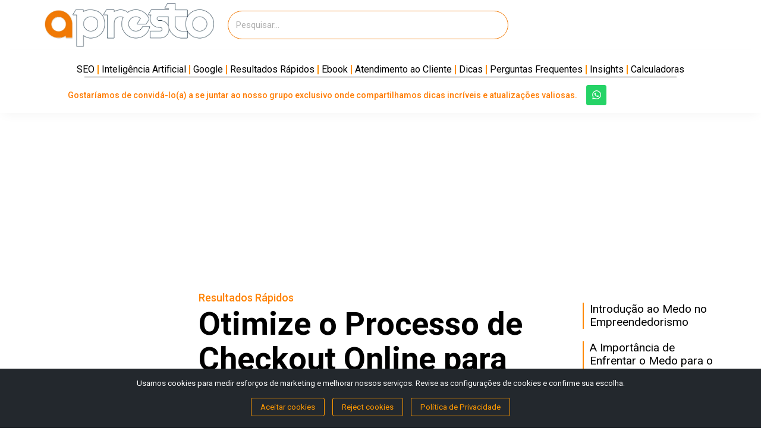

--- FILE ---
content_type: text/html; charset=UTF-8
request_url: https://apresto.com.br/otimize-o-processo-de-checkout-online-para-reduzir-abandono-de-carrinho/
body_size: 80585
content:
<!doctype html>
<html lang="pt-BR" prefix="og: https://ogp.me/ns#">
<head>
	<meta charset="UTF-8">
	<meta name="viewport" content="width=device-width, initial-scale=1">
	<link rel="profile" href="https://gmpg.org/xfn/11">
	
<!-- Otimização dos mecanismos de pesquisa pelo Rank Math PRO - https://rankmath.com/ -->
<title>Otimize o Processo de Checkout Online para Reduzir Abandono de Carrinho - Apresto</title>
<meta name="description" content="Exemplo: Suponha que você possui uma loja online de acessórios de moda e está enfrentando uma alta taxa de abandono de carrinho. Otimizar o processo de"/>
<meta name="robots" content="follow, index, max-snippet:-1, max-video-preview:-1, max-image-preview:large"/>
<link rel="canonical" href="https://apresto.com.br/otimize-o-processo-de-checkout-online-para-reduzir-abandono-de-carrinho/" />
<meta property="og:locale" content="pt_BR" />
<meta property="og:type" content="article" />
<meta property="og:title" content="Otimize o Processo de Checkout Online para Reduzir Abandono de Carrinho - Apresto" />
<meta property="og:description" content="Exemplo: Suponha que você possui uma loja online de acessórios de moda e está enfrentando uma alta taxa de abandono de carrinho. Otimizar o processo de" />
<meta property="og:url" content="https://apresto.com.br/otimize-o-processo-de-checkout-online-para-reduzir-abandono-de-carrinho/" />
<meta property="og:site_name" content="Apresto" />
<meta property="article:section" content="Resultados Rápidos" />
<meta property="og:updated_time" content="2024-05-25T23:39:35-03:00" />
<meta property="article:published_time" content="2024-05-25T23:39:33-03:00" />
<meta property="article:modified_time" content="2024-05-25T23:39:35-03:00" />
<meta name="twitter:card" content="summary_large_image" />
<meta name="twitter:title" content="Otimize o Processo de Checkout Online para Reduzir Abandono de Carrinho - Apresto" />
<meta name="twitter:description" content="Exemplo: Suponha que você possui uma loja online de acessórios de moda e está enfrentando uma alta taxa de abandono de carrinho. Otimizar o processo de" />
<meta name="twitter:label1" content="Escrito por" />
<meta name="twitter:data1" content="VP Lima" />
<meta name="twitter:label2" content="Tempo para leitura" />
<meta name="twitter:data2" content="2 minutos" />
<script type="application/ld+json" class="rank-math-schema-pro">{"@context":"https://schema.org","@graph":[{"@type":"Place","@id":"https://apresto.com.br/#place","address":{"@type":"PostalAddress","streetAddress":"Rua Di Cavalcanti, 410","addressLocality":"S\u00e3o Paulo","addressRegion":"Barueri","postalCode":"06462210","addressCountry":"Brasil"}},{"@type":"Organization","@id":"https://apresto.com.br/#organization","name":"Apresto - Recursos para Empreendedores e Gestores","url":"https://apresto.com.br","email":"contato@apresto.com.br","address":{"@type":"PostalAddress","streetAddress":"Rua Di Cavalcanti, 410","addressLocality":"S\u00e3o Paulo","addressRegion":"Barueri","postalCode":"06462210","addressCountry":"Brasil"},"logo":{"@type":"ImageObject","@id":"https://apresto.com.br/#logo","url":"https://apresto.com.br/wp-content/uploads/2023/07/Camada-1-3.png","contentUrl":"https://apresto.com.br/wp-content/uploads/2023/07/Camada-1-3.png","caption":"Apresto","inLanguage":"pt-BR","width":"77","height":"85"},"contactPoint":[{"@type":"ContactPoint","telephone":"+5511994275660","contactType":"customer support"}],"description":"Apresto \u00e9 uma plataforma inovadora dedicada a enriquecer o ecossistema empresarial, oferecendo uma ampla gama de recursos, informa\u00e7\u00f5es e orienta\u00e7\u00f5es para pequenos empreendedores e gestores empresariais. Nosso objetivo \u00e9 empoderar esses profissionais com as ferramentas e conhecimentos necess\u00e1rios para navegar com sucesso no mundo dos neg\u00f3cios, adaptando-se \u00e0s mudan\u00e7as do mercado e maximizando o potencial de crescimento de suas empresas.\r\n\r\nFundada com a vis\u00e3o de ser uma b\u00fassola para o sucesso empresarial, Apresto disponibiliza conte\u00fados pr\u00e1ticos e estrat\u00e9gicos, desde artigos detalhados e estudos de caso at\u00e9 webinars interativos e cursos online. Cada recurso \u00e9 cuidadosamente desenvolvido por especialistas em neg\u00f3cios e tecnologia, garantindo que as informa\u00e7\u00f5es sejam atuais, relevantes e aplic\u00e1veis.\r\n\r\nAl\u00e9m do suporte informativo, Apresto cria uma comunidade de empreendedores, facilitando o networking, a troca de experi\u00eancias e a colabora\u00e7\u00e3o entre os membros. Isso n\u00e3o apenas fortalece a base de conhecimento compartilhado, mas tamb\u00e9m promove um ambiente de apoio m\u00fatuo e crescimento cont\u00ednuo.\r\n\r\nCom um foco especial em pequenos neg\u00f3cios e gest\u00e3o empresarial, Apresto se destaca por sua abordagem personalizada. Reconhecemos que cada empreendimento \u00e9 \u00fanico e, por isso, oferecemos solu\u00e7\u00f5es adaptadas \u00e0s necessidades espec\u00edficas de cada cliente, desde startups at\u00e9 empresas consolidadas que buscam inova\u00e7\u00e3o e efici\u00eancia operacional.\r\n\r\nApresto \u00e9 mais do que um site; \u00e9 um parceiro estrat\u00e9gico para quem busca excel\u00eancia e sustentabilidade em seus empreendimentos. Nosso compromisso \u00e9 fornecer n\u00e3o apenas informa\u00e7\u00f5es, mas tamb\u00e9m inspira\u00e7\u00e3o e impulso para que cada empreendedor e gestor possa transformar suas vis\u00f5es em realidade.","legalName":"Apresto","location":{"@id":"https://apresto.com.br/#place"}},{"@type":"WebSite","@id":"https://apresto.com.br/#website","url":"https://apresto.com.br","name":"Apresto","alternateName":"AprestoNeg\u00f3cios","publisher":{"@id":"https://apresto.com.br/#organization"},"inLanguage":"pt-BR"},{"@type":"ImageObject","@id":"https://apresto.com.br/wp-content/uploads/2022/10/Apresto-Conteudo-Empresarial.png","url":"https://apresto.com.br/wp-content/uploads/2022/10/Apresto-Conteudo-Empresarial.png","width":"282","height":"73","caption":"Apresto Conte\u00fado Empresarial","inLanguage":"pt-BR"},{"@type":"WebPage","@id":"https://apresto.com.br/otimize-o-processo-de-checkout-online-para-reduzir-abandono-de-carrinho/#webpage","url":"https://apresto.com.br/otimize-o-processo-de-checkout-online-para-reduzir-abandono-de-carrinho/","name":"Otimize o Processo de Checkout Online para Reduzir Abandono de Carrinho - Apresto","datePublished":"2024-05-25T23:39:33-03:00","dateModified":"2024-05-25T23:39:35-03:00","isPartOf":{"@id":"https://apresto.com.br/#website"},"primaryImageOfPage":{"@id":"https://apresto.com.br/wp-content/uploads/2022/10/Apresto-Conteudo-Empresarial.png"},"inLanguage":"pt-BR"},{"@type":"Person","@id":"https://apresto.com.br/author/valmirlima/","name":"VP Lima","url":"https://apresto.com.br/author/valmirlima/","image":{"@type":"ImageObject","@id":"https://secure.gravatar.com/avatar/4d247191513e4a8f7dc5ba72413c966b5c02de2c321590dcbe5e62c12d601b70?s=96&amp;d=mm&amp;r=g","url":"https://secure.gravatar.com/avatar/4d247191513e4a8f7dc5ba72413c966b5c02de2c321590dcbe5e62c12d601b70?s=96&amp;d=mm&amp;r=g","caption":"VP Lima","inLanguage":"pt-BR"},"sameAs":["https://apresto.com.br"],"worksFor":{"@id":"https://apresto.com.br/#organization"}},{"@type":"BlogPosting","headline":"Otimize o Processo de Checkout Online para Reduzir Abandono de Carrinho - Apresto","datePublished":"2024-05-25T23:39:33-03:00","dateModified":"2024-05-25T23:39:35-03:00","articleSection":"Resultados R\u00e1pidos","author":{"@id":"https://apresto.com.br/author/valmirlima/","name":"VP Lima"},"publisher":{"@id":"https://apresto.com.br/#organization"},"description":"Exemplo: Suponha que voc\u00ea possui uma loja online de acess\u00f3rios de moda e est\u00e1 enfrentando uma alta taxa de abandono de carrinho. Otimizar o processo de","name":"Otimize o Processo de Checkout Online para Reduzir Abandono de Carrinho - Apresto","@id":"https://apresto.com.br/otimize-o-processo-de-checkout-online-para-reduzir-abandono-de-carrinho/#richSnippet","isPartOf":{"@id":"https://apresto.com.br/otimize-o-processo-de-checkout-online-para-reduzir-abandono-de-carrinho/#webpage"},"image":{"@id":"https://apresto.com.br/wp-content/uploads/2022/10/Apresto-Conteudo-Empresarial.png"},"inLanguage":"pt-BR","mainEntityOfPage":{"@id":"https://apresto.com.br/otimize-o-processo-de-checkout-online-para-reduzir-abandono-de-carrinho/#webpage"}}]}</script>
<!-- /Plugin de SEO Rank Math para WordPress -->

<script type='application/javascript'  id='pys-version-script'>console.log('PixelYourSite Free version 11.1.5');</script>
<link rel='dns-prefetch' href='//www.googletagmanager.com' />
<link rel="alternate" type="application/rss+xml" title="Feed para Apresto &raquo;" href="https://apresto.com.br/feed/" />
<link rel="alternate" type="application/rss+xml" title="Feed de comentários para Apresto &raquo;" href="https://apresto.com.br/comments/feed/" />
<link rel="alternate" type="application/rss+xml" title="Feed de comentários para Apresto &raquo; Otimize o Processo de Checkout Online para Reduzir Abandono de Carrinho" href="https://apresto.com.br/otimize-o-processo-de-checkout-online-para-reduzir-abandono-de-carrinho/feed/" />
<link rel="alternate" title="oEmbed (JSON)" type="application/json+oembed" href="https://apresto.com.br/wp-json/oembed/1.0/embed?url=https%3A%2F%2Fapresto.com.br%2Fotimize-o-processo-de-checkout-online-para-reduzir-abandono-de-carrinho%2F" />
<link rel="alternate" title="oEmbed (XML)" type="text/xml+oembed" href="https://apresto.com.br/wp-json/oembed/1.0/embed?url=https%3A%2F%2Fapresto.com.br%2Fotimize-o-processo-de-checkout-online-para-reduzir-abandono-de-carrinho%2F&#038;format=xml" />
<link rel="alternate" type="application/rss+xml" title="Feed de Apresto &raquo; Story" href="https://apresto.com.br/web-stories/feed/">		<!-- This site uses the Google Analytics by MonsterInsights plugin v9.10.1 - Using Analytics tracking - https://www.monsterinsights.com/ -->
		<!-- Note: MonsterInsights is not currently configured on this site. The site owner needs to authenticate with Google Analytics in the MonsterInsights settings panel. -->
					<!-- No tracking code set -->
				<!-- / Google Analytics by MonsterInsights -->
		<style id='wp-img-auto-sizes-contain-inline-css'>
img:is([sizes=auto i],[sizes^="auto," i]){contain-intrinsic-size:3000px 1500px}
/*# sourceURL=wp-img-auto-sizes-contain-inline-css */
</style>

<link rel='stylesheet' id='dashicons-css' href='https://apresto.com.br/wp-includes/css/dashicons.min.css?ver=6.9' media='all' />
<link rel='stylesheet' id='post-views-counter-frontend-css' href='https://apresto.com.br/wp-content/plugins/post-views-counter/css/frontend.min.css?ver=1.6.0' media='all' />
<style id='wp-emoji-styles-inline-css'>

	img.wp-smiley, img.emoji {
		display: inline !important;
		border: none !important;
		box-shadow: none !important;
		height: 1em !important;
		width: 1em !important;
		margin: 0 0.07em !important;
		vertical-align: -0.1em !important;
		background: none !important;
		padding: 0 !important;
	}
/*# sourceURL=wp-emoji-styles-inline-css */
</style>
<link rel='stylesheet' id='wp-block-library-css' href='https://apresto.com.br/wp-includes/css/dist/block-library/style.min.css?ver=6.9' media='all' />
<style id='wp-block-heading-inline-css'>
h1:where(.wp-block-heading).has-background,h2:where(.wp-block-heading).has-background,h3:where(.wp-block-heading).has-background,h4:where(.wp-block-heading).has-background,h5:where(.wp-block-heading).has-background,h6:where(.wp-block-heading).has-background{padding:1.25em 2.375em}h1.has-text-align-left[style*=writing-mode]:where([style*=vertical-lr]),h1.has-text-align-right[style*=writing-mode]:where([style*=vertical-rl]),h2.has-text-align-left[style*=writing-mode]:where([style*=vertical-lr]),h2.has-text-align-right[style*=writing-mode]:where([style*=vertical-rl]),h3.has-text-align-left[style*=writing-mode]:where([style*=vertical-lr]),h3.has-text-align-right[style*=writing-mode]:where([style*=vertical-rl]),h4.has-text-align-left[style*=writing-mode]:where([style*=vertical-lr]),h4.has-text-align-right[style*=writing-mode]:where([style*=vertical-rl]),h5.has-text-align-left[style*=writing-mode]:where([style*=vertical-lr]),h5.has-text-align-right[style*=writing-mode]:where([style*=vertical-rl]),h6.has-text-align-left[style*=writing-mode]:where([style*=vertical-lr]),h6.has-text-align-right[style*=writing-mode]:where([style*=vertical-rl]){rotate:180deg}
/*# sourceURL=https://apresto.com.br/wp-includes/blocks/heading/style.min.css */
</style>
<style id='wp-block-list-inline-css'>
ol,ul{box-sizing:border-box}:root :where(.wp-block-list.has-background){padding:1.25em 2.375em}
/*# sourceURL=https://apresto.com.br/wp-includes/blocks/list/style.min.css */
</style>
<style id='wp-block-paragraph-inline-css'>
.is-small-text{font-size:.875em}.is-regular-text{font-size:1em}.is-large-text{font-size:2.25em}.is-larger-text{font-size:3em}.has-drop-cap:not(:focus):first-letter{float:left;font-size:8.4em;font-style:normal;font-weight:100;line-height:.68;margin:.05em .1em 0 0;text-transform:uppercase}body.rtl .has-drop-cap:not(:focus):first-letter{float:none;margin-left:.1em}p.has-drop-cap.has-background{overflow:hidden}:root :where(p.has-background){padding:1.25em 2.375em}:where(p.has-text-color:not(.has-link-color)) a{color:inherit}p.has-text-align-left[style*="writing-mode:vertical-lr"],p.has-text-align-right[style*="writing-mode:vertical-rl"]{rotate:180deg}
/*# sourceURL=https://apresto.com.br/wp-includes/blocks/paragraph/style.min.css */
</style>
<style id='global-styles-inline-css'>
:root{--wp--preset--aspect-ratio--square: 1;--wp--preset--aspect-ratio--4-3: 4/3;--wp--preset--aspect-ratio--3-4: 3/4;--wp--preset--aspect-ratio--3-2: 3/2;--wp--preset--aspect-ratio--2-3: 2/3;--wp--preset--aspect-ratio--16-9: 16/9;--wp--preset--aspect-ratio--9-16: 9/16;--wp--preset--color--black: #000000;--wp--preset--color--cyan-bluish-gray: #abb8c3;--wp--preset--color--white: #ffffff;--wp--preset--color--pale-pink: #f78da7;--wp--preset--color--vivid-red: #cf2e2e;--wp--preset--color--luminous-vivid-orange: #ff6900;--wp--preset--color--luminous-vivid-amber: #fcb900;--wp--preset--color--light-green-cyan: #7bdcb5;--wp--preset--color--vivid-green-cyan: #00d084;--wp--preset--color--pale-cyan-blue: #8ed1fc;--wp--preset--color--vivid-cyan-blue: #0693e3;--wp--preset--color--vivid-purple: #9b51e0;--wp--preset--gradient--vivid-cyan-blue-to-vivid-purple: linear-gradient(135deg,rgb(6,147,227) 0%,rgb(155,81,224) 100%);--wp--preset--gradient--light-green-cyan-to-vivid-green-cyan: linear-gradient(135deg,rgb(122,220,180) 0%,rgb(0,208,130) 100%);--wp--preset--gradient--luminous-vivid-amber-to-luminous-vivid-orange: linear-gradient(135deg,rgb(252,185,0) 0%,rgb(255,105,0) 100%);--wp--preset--gradient--luminous-vivid-orange-to-vivid-red: linear-gradient(135deg,rgb(255,105,0) 0%,rgb(207,46,46) 100%);--wp--preset--gradient--very-light-gray-to-cyan-bluish-gray: linear-gradient(135deg,rgb(238,238,238) 0%,rgb(169,184,195) 100%);--wp--preset--gradient--cool-to-warm-spectrum: linear-gradient(135deg,rgb(74,234,220) 0%,rgb(151,120,209) 20%,rgb(207,42,186) 40%,rgb(238,44,130) 60%,rgb(251,105,98) 80%,rgb(254,248,76) 100%);--wp--preset--gradient--blush-light-purple: linear-gradient(135deg,rgb(255,206,236) 0%,rgb(152,150,240) 100%);--wp--preset--gradient--blush-bordeaux: linear-gradient(135deg,rgb(254,205,165) 0%,rgb(254,45,45) 50%,rgb(107,0,62) 100%);--wp--preset--gradient--luminous-dusk: linear-gradient(135deg,rgb(255,203,112) 0%,rgb(199,81,192) 50%,rgb(65,88,208) 100%);--wp--preset--gradient--pale-ocean: linear-gradient(135deg,rgb(255,245,203) 0%,rgb(182,227,212) 50%,rgb(51,167,181) 100%);--wp--preset--gradient--electric-grass: linear-gradient(135deg,rgb(202,248,128) 0%,rgb(113,206,126) 100%);--wp--preset--gradient--midnight: linear-gradient(135deg,rgb(2,3,129) 0%,rgb(40,116,252) 100%);--wp--preset--font-size--small: 13px;--wp--preset--font-size--medium: 20px;--wp--preset--font-size--large: 36px;--wp--preset--font-size--x-large: 42px;--wp--preset--spacing--20: 0.44rem;--wp--preset--spacing--30: 0.67rem;--wp--preset--spacing--40: 1rem;--wp--preset--spacing--50: 1.5rem;--wp--preset--spacing--60: 2.25rem;--wp--preset--spacing--70: 3.38rem;--wp--preset--spacing--80: 5.06rem;--wp--preset--shadow--natural: 6px 6px 9px rgba(0, 0, 0, 0.2);--wp--preset--shadow--deep: 12px 12px 50px rgba(0, 0, 0, 0.4);--wp--preset--shadow--sharp: 6px 6px 0px rgba(0, 0, 0, 0.2);--wp--preset--shadow--outlined: 6px 6px 0px -3px rgb(255, 255, 255), 6px 6px rgb(0, 0, 0);--wp--preset--shadow--crisp: 6px 6px 0px rgb(0, 0, 0);}:where(.is-layout-flex){gap: 0.5em;}:where(.is-layout-grid){gap: 0.5em;}body .is-layout-flex{display: flex;}.is-layout-flex{flex-wrap: wrap;align-items: center;}.is-layout-flex > :is(*, div){margin: 0;}body .is-layout-grid{display: grid;}.is-layout-grid > :is(*, div){margin: 0;}:where(.wp-block-columns.is-layout-flex){gap: 2em;}:where(.wp-block-columns.is-layout-grid){gap: 2em;}:where(.wp-block-post-template.is-layout-flex){gap: 1.25em;}:where(.wp-block-post-template.is-layout-grid){gap: 1.25em;}.has-black-color{color: var(--wp--preset--color--black) !important;}.has-cyan-bluish-gray-color{color: var(--wp--preset--color--cyan-bluish-gray) !important;}.has-white-color{color: var(--wp--preset--color--white) !important;}.has-pale-pink-color{color: var(--wp--preset--color--pale-pink) !important;}.has-vivid-red-color{color: var(--wp--preset--color--vivid-red) !important;}.has-luminous-vivid-orange-color{color: var(--wp--preset--color--luminous-vivid-orange) !important;}.has-luminous-vivid-amber-color{color: var(--wp--preset--color--luminous-vivid-amber) !important;}.has-light-green-cyan-color{color: var(--wp--preset--color--light-green-cyan) !important;}.has-vivid-green-cyan-color{color: var(--wp--preset--color--vivid-green-cyan) !important;}.has-pale-cyan-blue-color{color: var(--wp--preset--color--pale-cyan-blue) !important;}.has-vivid-cyan-blue-color{color: var(--wp--preset--color--vivid-cyan-blue) !important;}.has-vivid-purple-color{color: var(--wp--preset--color--vivid-purple) !important;}.has-black-background-color{background-color: var(--wp--preset--color--black) !important;}.has-cyan-bluish-gray-background-color{background-color: var(--wp--preset--color--cyan-bluish-gray) !important;}.has-white-background-color{background-color: var(--wp--preset--color--white) !important;}.has-pale-pink-background-color{background-color: var(--wp--preset--color--pale-pink) !important;}.has-vivid-red-background-color{background-color: var(--wp--preset--color--vivid-red) !important;}.has-luminous-vivid-orange-background-color{background-color: var(--wp--preset--color--luminous-vivid-orange) !important;}.has-luminous-vivid-amber-background-color{background-color: var(--wp--preset--color--luminous-vivid-amber) !important;}.has-light-green-cyan-background-color{background-color: var(--wp--preset--color--light-green-cyan) !important;}.has-vivid-green-cyan-background-color{background-color: var(--wp--preset--color--vivid-green-cyan) !important;}.has-pale-cyan-blue-background-color{background-color: var(--wp--preset--color--pale-cyan-blue) !important;}.has-vivid-cyan-blue-background-color{background-color: var(--wp--preset--color--vivid-cyan-blue) !important;}.has-vivid-purple-background-color{background-color: var(--wp--preset--color--vivid-purple) !important;}.has-black-border-color{border-color: var(--wp--preset--color--black) !important;}.has-cyan-bluish-gray-border-color{border-color: var(--wp--preset--color--cyan-bluish-gray) !important;}.has-white-border-color{border-color: var(--wp--preset--color--white) !important;}.has-pale-pink-border-color{border-color: var(--wp--preset--color--pale-pink) !important;}.has-vivid-red-border-color{border-color: var(--wp--preset--color--vivid-red) !important;}.has-luminous-vivid-orange-border-color{border-color: var(--wp--preset--color--luminous-vivid-orange) !important;}.has-luminous-vivid-amber-border-color{border-color: var(--wp--preset--color--luminous-vivid-amber) !important;}.has-light-green-cyan-border-color{border-color: var(--wp--preset--color--light-green-cyan) !important;}.has-vivid-green-cyan-border-color{border-color: var(--wp--preset--color--vivid-green-cyan) !important;}.has-pale-cyan-blue-border-color{border-color: var(--wp--preset--color--pale-cyan-blue) !important;}.has-vivid-cyan-blue-border-color{border-color: var(--wp--preset--color--vivid-cyan-blue) !important;}.has-vivid-purple-border-color{border-color: var(--wp--preset--color--vivid-purple) !important;}.has-vivid-cyan-blue-to-vivid-purple-gradient-background{background: var(--wp--preset--gradient--vivid-cyan-blue-to-vivid-purple) !important;}.has-light-green-cyan-to-vivid-green-cyan-gradient-background{background: var(--wp--preset--gradient--light-green-cyan-to-vivid-green-cyan) !important;}.has-luminous-vivid-amber-to-luminous-vivid-orange-gradient-background{background: var(--wp--preset--gradient--luminous-vivid-amber-to-luminous-vivid-orange) !important;}.has-luminous-vivid-orange-to-vivid-red-gradient-background{background: var(--wp--preset--gradient--luminous-vivid-orange-to-vivid-red) !important;}.has-very-light-gray-to-cyan-bluish-gray-gradient-background{background: var(--wp--preset--gradient--very-light-gray-to-cyan-bluish-gray) !important;}.has-cool-to-warm-spectrum-gradient-background{background: var(--wp--preset--gradient--cool-to-warm-spectrum) !important;}.has-blush-light-purple-gradient-background{background: var(--wp--preset--gradient--blush-light-purple) !important;}.has-blush-bordeaux-gradient-background{background: var(--wp--preset--gradient--blush-bordeaux) !important;}.has-luminous-dusk-gradient-background{background: var(--wp--preset--gradient--luminous-dusk) !important;}.has-pale-ocean-gradient-background{background: var(--wp--preset--gradient--pale-ocean) !important;}.has-electric-grass-gradient-background{background: var(--wp--preset--gradient--electric-grass) !important;}.has-midnight-gradient-background{background: var(--wp--preset--gradient--midnight) !important;}.has-small-font-size{font-size: var(--wp--preset--font-size--small) !important;}.has-medium-font-size{font-size: var(--wp--preset--font-size--medium) !important;}.has-large-font-size{font-size: var(--wp--preset--font-size--large) !important;}.has-x-large-font-size{font-size: var(--wp--preset--font-size--x-large) !important;}
/*# sourceURL=global-styles-inline-css */
</style>

<style id='classic-theme-styles-inline-css'>
/*! This file is auto-generated */
.wp-block-button__link{color:#fff;background-color:#32373c;border-radius:9999px;box-shadow:none;text-decoration:none;padding:calc(.667em + 2px) calc(1.333em + 2px);font-size:1.125em}.wp-block-file__button{background:#32373c;color:#fff;text-decoration:none}
/*# sourceURL=/wp-includes/css/classic-themes.min.css */
</style>
<link rel='stylesheet' id='jet-engine-frontend-css' href='https://apresto.com.br/wp-content/plugins/jet-engine/assets/css/frontend.css?ver=3.4.2' media='all' />
<link rel='stylesheet' id='woocommerce-layout-css' href='https://apresto.com.br/wp-content/plugins/woocommerce/assets/css/woocommerce-layout.css?ver=10.4.3' media='all' />
<link rel='stylesheet' id='woocommerce-smallscreen-css' href='https://apresto.com.br/wp-content/plugins/woocommerce/assets/css/woocommerce-smallscreen.css?ver=10.4.3' media='only screen and (max-width: 768px)' />
<link rel='stylesheet' id='woocommerce-general-css' href='https://apresto.com.br/wp-content/plugins/woocommerce/assets/css/woocommerce.css?ver=10.4.3' media='all' />
<style id='woocommerce-inline-inline-css'>
.woocommerce form .form-row .required { visibility: visible; }
/*# sourceURL=woocommerce-inline-inline-css */
</style>
<style id='chatbot-inline-style-inline-css'>

        /* Container do chatbot */
        #chatbot-floating-container {
            position: fixed;
            bottom: 20px;
            right: 20px;
            width: 320px;
            max-height: 640px;
            font-family: Arial, sans-serif;
            box-shadow: 0 2px 8px rgba(0,0,0,0.2);
            border-radius: 8px;
            overflow: auto;
            background-color: #fff;
            display: flex;
            flex-direction: column;
            z-index: 99 !important;
        }
        /* Cabeçalho do chatbot */
        #chatbot-header {
            background-color: #ff7e00;
            color: #fff;
            padding: 10px;
            display: flex;
            align-items: center;
        }
        #chatbot-header img {
            width: 45px;
            height: 45px;
            border-radius: 50%;
            margin-right: 10px;
        }
        #chatbot-header .chatbot-title {
            font-weight: bold;
            font-size: 16px;
        }
        #chatbot-header .chatbot-subtitle {
            font-size: 12px;
            color: #ffffff;
        }
        /* Botão de toggle (minimizar/expandir) no cabeçalho */
        #chatbot-toggle {
            margin-left: auto;
            cursor: pointer;
            font-size: 18px;
        }
        /* Área de mensagens */
        #chatbot-messages {
            flex: 1;
            padding: 10px;
            overflow-y: auto;
            background-color: #f7f7f7;
        }
        .chatbot-message {
            margin-bottom: 10px;
            clear: both;
            border-radius: 8px;
            padding: 8px 12px;
            max-width: 80%;
            word-wrap: break-word;
        }
        .user-message {
            background-color: #d1e7ff;
            color: #000;
            float: right;
            text-align: right;
        }
        .bot-message {
            background-color: #fff;
            color: #333;
            float: left;
            border: 1px solid #ddd;
        }
        /* Rodapé (campo de entrada e botões) */
        #chatbot-footer {
            border-top: 1px solid #ccc;
            background-color: #fff;
            padding: 8px;
            display: flex;
            align-items: center;
            gap: 5px;
        }
        /* Botão de voz */
        #chatbot-voice {
            background: none;
            border: none;
            cursor: pointer;
            padding: 0;
            font-size: 20px;
            color: #4c80d0;
        }
        #chatbot-input {
            flex: 1;
            padding: 8px;
            border: 1px solid #ccc;
            border-radius: 4px;
            font-size: 14px;
        }
        /* Botões de enviar e pesquisa */
        #chatbot-send,
        #chatbot-search {
            background-color: none;
            color: #fff;
            border: none;
            padding: 8px 12px;
            border-radius: 4px;
            cursor: pointer;
        }
        #chatbot-send:hover,
        #chatbot-search:hover {
            background-color: none;
        }
        /* Botão de pesquisa (lupa) */
        #chatbot-search {
            background: none;
            color: #4c80d0;
            font-size: 18px;
        }
        /* Estilos para os botões de contato (caso existam) */
        .botoes-contato {
            margin-top: 10px;
            display: flex;
            gap: 10px;
        }
        .botoes-contato a {
            background-color: none;
            color: #fff;
            padding: 8px 12px;
            border-radius: 4px;
            text-decoration: none;
            font-size: 14px;
        }
        .botoes-contato a:hover {
            background-color: none;
        }
    
/*# sourceURL=chatbot-inline-style-inline-css */
</style>
<link rel='stylesheet' id='hello-elementor-css' href='https://apresto.com.br/wp-content/themes/hello-elementor/style.min.css?ver=3.1.0' media='all' />
<link rel='stylesheet' id='hello-elementor-theme-style-css' href='https://apresto.com.br/wp-content/themes/hello-elementor/theme.min.css?ver=3.1.0' media='all' />
<link rel='stylesheet' id='hello-elementor-header-footer-css' href='https://apresto.com.br/wp-content/themes/hello-elementor/header-footer.min.css?ver=3.1.0' media='all' />
<link rel='stylesheet' id='elementor-frontend-css' href='https://apresto.com.br/wp-content/plugins/elementor/assets/css/frontend.min.css?ver=3.25.3' media='all' />
<link rel='stylesheet' id='elementor-post-5-css' href='https://apresto.com.br/wp-content/uploads/elementor/css/post-5.css?ver=1768633228' media='all' />
<link rel='stylesheet' id='widget-image-css' href='https://apresto.com.br/wp-content/plugins/elementor/assets/css/widget-image.min.css?ver=3.25.3' media='all' />
<link rel='stylesheet' id='widget-nav-menu-css' href='https://apresto.com.br/wp-content/plugins/elementor-pro/assets/css/widget-nav-menu.min.css?ver=3.25.1' media='all' />
<link rel='stylesheet' id='widget-search-form-css' href='https://apresto.com.br/wp-content/plugins/elementor-pro/assets/css/widget-search-form.min.css?ver=3.25.1' media='all' />
<link rel='stylesheet' id='widget-divider-css' href='https://apresto.com.br/wp-content/plugins/elementor/assets/css/widget-divider.min.css?ver=3.25.3' media='all' />
<link rel='stylesheet' id='widget-heading-css' href='https://apresto.com.br/wp-content/plugins/elementor/assets/css/widget-heading.min.css?ver=3.25.3' media='all' />
<link rel='stylesheet' id='widget-social-icons-css' href='https://apresto.com.br/wp-content/plugins/elementor/assets/css/widget-social-icons.min.css?ver=3.25.3' media='all' />
<link rel='stylesheet' id='e-apple-webkit-css' href='https://apresto.com.br/wp-content/plugins/elementor/assets/css/conditionals/apple-webkit.min.css?ver=3.25.3' media='all' />
<link rel='stylesheet' id='widget-form-css' href='https://apresto.com.br/wp-content/plugins/elementor-pro/assets/css/widget-form.min.css?ver=3.25.1' media='all' />
<link rel='stylesheet' id='e-shapes-css' href='https://apresto.com.br/wp-content/plugins/elementor/assets/css/conditionals/shapes.min.css?ver=3.25.3' media='all' />
<link rel='stylesheet' id='widget-spacer-css' href='https://apresto.com.br/wp-content/plugins/elementor/assets/css/widget-spacer.min.css?ver=3.25.3' media='all' />
<link rel='stylesheet' id='widget-post-info-css' href='https://apresto.com.br/wp-content/plugins/elementor-pro/assets/css/widget-post-info.min.css?ver=3.25.1' media='all' />
<link rel='stylesheet' id='widget-icon-list-css' href='https://apresto.com.br/wp-content/plugins/elementor/assets/css/widget-icon-list.min.css?ver=3.25.3' media='all' />
<link rel='stylesheet' id='widget-share-buttons-css' href='https://apresto.com.br/wp-content/plugins/elementor-pro/assets/css/widget-share-buttons.min.css?ver=3.25.1' media='all' />
<link rel='stylesheet' id='widget-text-editor-css' href='https://apresto.com.br/wp-content/plugins/elementor/assets/css/widget-text-editor.min.css?ver=3.25.3' media='all' />
<link rel='stylesheet' id='widget-posts-css' href='https://apresto.com.br/wp-content/plugins/elementor-pro/assets/css/widget-posts.min.css?ver=3.25.1' media='all' />
<link rel='stylesheet' id='e-animation-fadeInUp-css' href='https://apresto.com.br/wp-content/plugins/elementor/assets/lib/animations/styles/fadeInUp.min.css?ver=3.25.3' media='all' />
<link rel='stylesheet' id='e-animation-fadeInDown-css' href='https://apresto.com.br/wp-content/plugins/elementor/assets/lib/animations/styles/fadeInDown.min.css?ver=3.25.3' media='all' />
<link rel='stylesheet' id='e-animation-fadeIn-css' href='https://apresto.com.br/wp-content/plugins/elementor/assets/lib/animations/styles/fadeIn.min.css?ver=3.25.3' media='all' />
<link rel='stylesheet' id='swiper-css' href='https://apresto.com.br/wp-content/plugins/elementor/assets/lib/swiper/v8/css/swiper.min.css?ver=8.4.5' media='all' />
<link rel='stylesheet' id='e-swiper-css' href='https://apresto.com.br/wp-content/plugins/elementor/assets/css/conditionals/e-swiper.min.css?ver=3.25.3' media='all' />
<link rel='stylesheet' id='jet-blog-css' href='https://apresto.com.br/wp-content/plugins/jet-blog/assets/css/jet-blog.css?ver=2.3.6' media='all' />
<link rel='stylesheet' id='elementor-post-350-css' href='https://apresto.com.br/wp-content/uploads/elementor/css/post-350.css?ver=1768633228' media='all' />
<link rel='stylesheet' id='elementor-post-338-css' href='https://apresto.com.br/wp-content/uploads/elementor/css/post-338.css?ver=1768633228' media='all' />
<link rel='stylesheet' id='elementor-post-453-css' href='https://apresto.com.br/wp-content/uploads/elementor/css/post-453.css?ver=1768633229' media='all' />
<link rel='stylesheet' id='elementor-post-3209-css' href='https://apresto.com.br/wp-content/uploads/elementor/css/post-3209.css?ver=1768633229' media='all' />
<link rel='stylesheet' id='elementor-post-4098-css' href='https://apresto.com.br/wp-content/uploads/elementor/css/post-4098.css?ver=1768633229' media='all' />
<link rel='stylesheet' id='elementor-post-5726-css' href='https://apresto.com.br/wp-content/uploads/elementor/css/post-5726.css?ver=1768633229' media='all' />
<link rel='stylesheet' id='cookie-notice-consent-css' href='https://apresto.com.br/wp-content/plugins/cookie-notice-consent/css/front.min.css?ver=1.6.6' media='all' />
<link rel='stylesheet' id='eael-general-css' href='https://apresto.com.br/wp-content/plugins/essential-addons-for-elementor-lite/assets/front-end/css/view/general.min.css?ver=6.5.3' media='all' />
<link crossorigin="anonymous" rel='stylesheet' id='google-fonts-1-css' href='https://fonts.googleapis.com/css?family=Roboto%3A100%2C100italic%2C200%2C200italic%2C300%2C300italic%2C400%2C400italic%2C500%2C500italic%2C600%2C600italic%2C700%2C700italic%2C800%2C800italic%2C900%2C900italic%7CRoboto+Slab%3A100%2C100italic%2C200%2C200italic%2C300%2C300italic%2C400%2C400italic%2C500%2C500italic%2C600%2C600italic%2C700%2C700italic%2C800%2C800italic%2C900%2C900italic%7COswald%3A100%2C100italic%2C200%2C200italic%2C300%2C300italic%2C400%2C400italic%2C500%2C500italic%2C600%2C600italic%2C700%2C700italic%2C800%2C800italic%2C900%2C900italic&#038;display=auto&#038;ver=6.9' media='all' />
<link rel='stylesheet' id='myStyleSheets-css' href='https://apresto.com.br/wp-content/plugins/wp-latest-posts/css/wplp_front.css?ver=5.0.11' media='all' />
<link rel="preconnect" href="https://fonts.gstatic.com/" crossorigin><script src="https://apresto.com.br/wp-includes/js/jquery/jquery.min.js?ver=3.7.1" id="jquery-core-js"></script>
<script src="https://apresto.com.br/wp-includes/js/jquery/jquery-migrate.min.js?ver=3.4.1" id="jquery-migrate-js"></script>
<script src="https://apresto.com.br/wp-content/plugins/woocommerce/assets/js/jquery-blockui/jquery.blockUI.min.js?ver=2.7.0-wc.10.4.3" id="wc-jquery-blockui-js" defer data-wp-strategy="defer"></script>
<script id="wc-add-to-cart-js-extra">
var wc_add_to_cart_params = {"ajax_url":"/wp-admin/admin-ajax.php","wc_ajax_url":"/?wc-ajax=%%endpoint%%","i18n_view_cart":"Ver carrinho","cart_url":"https://apresto.com.br/carrinho/","is_cart":"","cart_redirect_after_add":"no"};
//# sourceURL=wc-add-to-cart-js-extra
</script>
<script src="https://apresto.com.br/wp-content/plugins/woocommerce/assets/js/frontend/add-to-cart.min.js?ver=10.4.3" id="wc-add-to-cart-js" defer data-wp-strategy="defer"></script>
<script src="https://apresto.com.br/wp-content/plugins/woocommerce/assets/js/js-cookie/js.cookie.min.js?ver=2.1.4-wc.10.4.3" id="wc-js-cookie-js" defer data-wp-strategy="defer"></script>
<script id="woocommerce-js-extra">
var woocommerce_params = {"ajax_url":"/wp-admin/admin-ajax.php","wc_ajax_url":"/?wc-ajax=%%endpoint%%","i18n_password_show":"Mostrar senha","i18n_password_hide":"Ocultar senha"};
//# sourceURL=woocommerce-js-extra
</script>
<script src="https://apresto.com.br/wp-content/plugins/woocommerce/assets/js/frontend/woocommerce.min.js?ver=10.4.3" id="woocommerce-js" defer data-wp-strategy="defer"></script>
<script src="https://apresto.com.br/wp-content/plugins/pixelyoursite/dist/scripts/jquery.bind-first-0.2.3.min.js?ver=0.2.3" id="jquery-bind-first-js"></script>
<script src="https://apresto.com.br/wp-content/plugins/pixelyoursite/dist/scripts/js.cookie-2.1.3.min.js?ver=2.1.3" id="js-cookie-pys-js"></script>
<script src="https://apresto.com.br/wp-content/plugins/pixelyoursite/dist/scripts/tld.min.js?ver=2.3.1" id="js-tld-js"></script>
<script id="pys-js-extra">
var pysOptions = {"staticEvents":[],"dynamicEvents":[],"triggerEvents":[],"triggerEventTypes":[],"debug":"","siteUrl":"https://apresto.com.br","ajaxUrl":"https://apresto.com.br/wp-admin/admin-ajax.php","ajax_event":"a23c132dee","enable_remove_download_url_param":"1","cookie_duration":"7","last_visit_duration":"60","enable_success_send_form":"","ajaxForServerEvent":"1","ajaxForServerStaticEvent":"1","useSendBeacon":"1","send_external_id":"1","external_id_expire":"180","track_cookie_for_subdomains":"1","google_consent_mode":"1","gdpr":{"ajax_enabled":false,"all_disabled_by_api":false,"facebook_disabled_by_api":false,"analytics_disabled_by_api":false,"google_ads_disabled_by_api":false,"pinterest_disabled_by_api":false,"bing_disabled_by_api":false,"reddit_disabled_by_api":false,"externalID_disabled_by_api":false,"facebook_prior_consent_enabled":true,"analytics_prior_consent_enabled":true,"google_ads_prior_consent_enabled":null,"pinterest_prior_consent_enabled":true,"bing_prior_consent_enabled":true,"cookiebot_integration_enabled":false,"cookiebot_facebook_consent_category":"marketing","cookiebot_analytics_consent_category":"statistics","cookiebot_tiktok_consent_category":"marketing","cookiebot_google_ads_consent_category":"marketing","cookiebot_pinterest_consent_category":"marketing","cookiebot_bing_consent_category":"marketing","consent_magic_integration_enabled":false,"real_cookie_banner_integration_enabled":false,"cookie_notice_integration_enabled":false,"cookie_law_info_integration_enabled":false,"analytics_storage":{"enabled":true,"value":"granted","filter":false},"ad_storage":{"enabled":true,"value":"granted","filter":false},"ad_user_data":{"enabled":true,"value":"granted","filter":false},"ad_personalization":{"enabled":true,"value":"granted","filter":false}},"cookie":{"disabled_all_cookie":false,"disabled_start_session_cookie":false,"disabled_advanced_form_data_cookie":false,"disabled_landing_page_cookie":false,"disabled_first_visit_cookie":false,"disabled_trafficsource_cookie":false,"disabled_utmTerms_cookie":false,"disabled_utmId_cookie":false},"tracking_analytics":{"TrafficSource":"direct","TrafficLanding":"undefined","TrafficUtms":[],"TrafficUtmsId":[]},"GATags":{"ga_datalayer_type":"default","ga_datalayer_name":"dataLayerPYS"},"woo":{"enabled":true,"enabled_save_data_to_orders":true,"addToCartOnButtonEnabled":true,"addToCartOnButtonValueEnabled":true,"addToCartOnButtonValueOption":"price","singleProductId":null,"removeFromCartSelector":"form.woocommerce-cart-form .remove","addToCartCatchMethod":"add_cart_hook","is_order_received_page":false,"containOrderId":false},"edd":{"enabled":false},"cache_bypass":"1769070303"};
//# sourceURL=pys-js-extra
</script>
<script src="https://apresto.com.br/wp-content/plugins/pixelyoursite/dist/scripts/public.js?ver=11.1.5" id="pys-js"></script>

<!-- Snippet da etiqueta do Google (gtag.js) adicionado pelo Site Kit -->
<!-- Snippet do Google Análises adicionado pelo Site Kit -->
<script src="https://www.googletagmanager.com/gtag/js?id=GT-TNPW67G" id="google_gtagjs-js" async></script>
<script id="google_gtagjs-js-after">
window.dataLayer = window.dataLayer || [];function gtag(){dataLayer.push(arguments);}
gtag("set","linker",{"domains":["apresto.com.br"]});
gtag("js", new Date());
gtag("set", "developer_id.dZTNiMT", true);
gtag("config", "GT-TNPW67G");
//# sourceURL=google_gtagjs-js-after
</script>
<script src="https://apresto.com.br/wp-content/plugins/stock-market-ticker/assets/stockdio-wp.js?ver=1.9.24" id="customStockdioJs-js"></script>
<link rel="https://api.w.org/" href="https://apresto.com.br/wp-json/" /><link rel="alternate" title="JSON" type="application/json" href="https://apresto.com.br/wp-json/wp/v2/posts/5834" /><link rel="EditURI" type="application/rsd+xml" title="RSD" href="https://apresto.com.br/xmlrpc.php?rsd" />
<meta name="generator" content="WordPress 6.9" />
<link rel='shortlink' href='https://apresto.com.br/?p=5834' />
<meta name="generator" content="Site Kit by Google 1.167.0" /><!-- Google Tag Manager -->
<script>(function(w,d,s,l,i){w[l]=w[l]||[];w[l].push({'gtm.start':
new Date().getTime(),event:'gtm.js'});var f=d.getElementsByTagName(s)[0],
j=d.createElement(s),dl=l!='dataLayer'?'&l='+l:'';j.async=true;j.src=
'https://www.googletagmanager.com/gtm.js?id='+i+dl;f.parentNode.insertBefore(j,f);
})(window,document,'script','dataLayer','GTM-56HD83H');</script>
<!-- End Google Tag Manager --><!-- HFCM by 99 Robots - Snippet # 2: Adsense -->
<script async src="https://pagead2.googlesyndication.com/pagead/js/adsbygoogle.js?client=ca-pub-6856750284532557"
     crossorigin="anonymous"></script>


<!-- /end HFCM by 99 Robots -->
<!-- HFCM by 99 Robots - Snippet # 3: Adsense -->
<script async src="https://pagead2.googlesyndication.com/pagead/js/adsbygoogle.js?client=ca-pub-6856750284532557"
     crossorigin="anonymous"></script>


<!-- /end HFCM by 99 Robots -->
<!-- HFCM by 99 Robots - Snippet # 4: Google Ads Clique de Saída -->
<!-- Event snippet for Clique em produtos afiliados conversion page
In your html page, add the snippet and call gtag_report_conversion when someone clicks on the chosen link or button. -->
<script>
function gtag_report_conversion(url) {
  var callback = function () {
    if (typeof(url) != 'undefined') {
      window.location = url;
    }
  };
  gtag('event', 'conversion', {
      'send_to': 'AW-10996623242/i0KNCLnov6gZEIrPzPso',
      'event_callback': callback
  });
  return false;
}
</script>

<!-- /end HFCM by 99 Robots -->
<!-- HFCM by 99 Robots - Snippet # 5: CMS GOOGLE NOTÍCIAS -->
<script async type="application/javascript"
        src="https://news.google.com/swg/js/v1/swg-basic.js"></script>
<script>
  (self.SWG_BASIC = self.SWG_BASIC || []).push( basicSubscriptions => {
    basicSubscriptions.init({
      type: "NewsArticle",
      isPartOfType: ["Product"],
      isPartOfProductId: "CAow5OPXCw:openaccess",
      clientOptions: { theme: "light", lang: "pt-BR" },
    });
  });
</script>
<!-- /end HFCM by 99 Robots -->
<!-- HFCM by 99 Robots - Snippet # 6: cms google 2 -->
<script async type="application/javascript"
        src="https://news.google.com/swg/js/v1/swg-basic.js"></script>
<script>
  (self.SWG_BASIC = self.SWG_BASIC || []).push( basicSubscriptions => {
    basicSubscriptions.init({
      type: "NewsArticle",
      isPartOfType: ["Product"],
      isPartOfProductId: "CAow9ePXCw:openaccess",
      clientOptions: { theme: "light", lang: "pt-BR" },
    });
  });
</script>
<!-- /end HFCM by 99 Robots -->
<!-- HFCM by 99 Robots - Snippet # 7: Visualização Campanha Adsense -->
<!-- Event snippet for Visualizações de página adsense conversion page -->
<script>
  gtag('event', 'conversion', {
      'send_to': 'AW-10996623242/-jDlCPKU8rcZEIrPzPso',
      'value': 0.01,
      'currency': 'BRL'
  });
</script>

<!-- /end HFCM by 99 Robots -->
<style id="wplmi-inline-css" type="text/css">
 span.wplmi-user-avatar { width: 16px;display: inline-block !important;flex-shrink: 0; } img.wplmi-elementor-avatar { border-radius: 100%;margin-right: 3px; }
</style>
<link rel="alternate" type="text/html" media="only screen and (max-width: 640px)" href="https://apresto.com.br/otimize-o-processo-de-checkout-online-para-reduzir-abandono-de-carrinho/?amp=1"><meta name="pinterest-rich-pin" content="false" />	<noscript><style>.woocommerce-product-gallery{ opacity: 1 !important; }</style></noscript>
	<meta name="generator" content="Elementor 3.25.3; features: e_font_icon_svg, additional_custom_breakpoints, e_optimized_control_loading, e_element_cache; settings: css_print_method-external, google_font-enabled, font_display-auto">
<script type="text/javascript">
    (function(c,l,a,r,i,t,y){
        c[a]=c[a]||function(){(c[a].q=c[a].q||[]).push(arguments)};
        t=l.createElement(r);t.async=1;t.src="https://www.clarity.ms/tag/"+i;
        y=l.getElementsByTagName(r)[0];y.parentNode.insertBefore(t,y);
    })(window, document, "clarity", "script", "o8zh8fh9tn");
</script>
<meta name="p:domain_verify" content="513ffd98deb2fc1f197799076b1cdff9"/>
<!-- All in one Favicon 4.8 --><link rel="icon" href="https://apresto.com.br/wp-content/uploads/2022/10/Consultoria-Google-Ads.png" type="image/png"/>
<script type='application/javascript' id='pys-config-warning-script'>console.warn('PixelYourSite: no pixel configured.');</script>
<link rel="icon" href="https://apresto.com.br/wp-content/uploads/2022/10/favicon.png" sizes="32x32" />
<link rel="icon" href="https://apresto.com.br/wp-content/uploads/2022/10/favicon.png" sizes="192x192" />
<link rel="apple-touch-icon" href="https://apresto.com.br/wp-content/uploads/2022/10/favicon.png" />
<meta name="msapplication-TileImage" content="https://apresto.com.br/wp-content/uploads/2022/10/favicon.png" />
		<style id="wp-custom-css">
			h2 {
    margin-top: 50px;
    margin-bottom: 25px;
}

h1, h3, h4, h5, h6 {
    margin-top: 25px;
    margin-bottom: 25px;
}

		</style>
		<style>
.ai-viewports                 {--ai: 1;}
.ai-viewport-3                { display: none !important;}
.ai-viewport-2                { display: none !important;}
.ai-viewport-1                { display: inherit !important;}
.ai-viewport-0                { display: none !important;}
@media (min-width: 768px) and (max-width: 979px) {
.ai-viewport-1                { display: none !important;}
.ai-viewport-2                { display: inherit !important;}
}
@media (max-width: 767px) {
.ai-viewport-1                { display: none !important;}
.ai-viewport-3                { display: inherit !important;}
}
.ai-rotate {position: relative;}
.ai-rotate-hidden {visibility: hidden;}
.ai-rotate-hidden-2 {position: absolute; top: 0; left: 0; width: 100%; height: 100%;}
.ai-list-data, .ai-ip-data, .ai-filter-check, .ai-fallback, .ai-list-block, .ai-list-block-ip, .ai-list-block-filter {visibility: hidden; position: absolute; width: 50%; height: 1px; top: -1000px; z-index: -9999; margin: 0px!important;}
.ai-list-data, .ai-ip-data, .ai-filter-check, .ai-fallback {min-width: 1px;}
</style>
<link rel='stylesheet' id='wc-blocks-style-css' href='https://apresto.com.br/wp-content/plugins/woocommerce/assets/client/blocks/wc-blocks.css?ver=wc-10.4.3' media='all' />
<link rel='stylesheet' id='e-sticky-css' href='https://apresto.com.br/wp-content/plugins/elementor-pro/assets/css/modules/sticky.min.css?ver=3.25.1' media='all' />
<link rel='stylesheet' id='e-popup-css' href='https://apresto.com.br/wp-content/plugins/elementor-pro/assets/css/conditionals/popup.min.css?ver=3.25.1' media='all' />
<link rel='stylesheet' id='photoswipe-css' href='https://apresto.com.br/wp-content/plugins/woocommerce/assets/css/photoswipe/photoswipe.min.css?ver=10.4.3' media='all' />
<link rel='stylesheet' id='photoswipe-default-skin-css' href='https://apresto.com.br/wp-content/plugins/woocommerce/assets/css/photoswipe/default-skin/default-skin.min.css?ver=10.4.3' media='all' />
<link rel='stylesheet' id='font-awesome-css' href='https://apresto.com.br/wp-content/plugins/elementor/assets/lib/font-awesome/css/font-awesome.min.css?ver=4.7.0' media='all' />
<link rel='stylesheet' id='jet-smart-filters-css' href='https://apresto.com.br/wp-content/plugins/jet-smart-filters/assets/css/public.css?ver=3.4.5' media='all' />
<style id='jet-smart-filters-inline-css'>

				.jet-filter {
					--tabindex-color: #0085f2;
					--tabindex-shadow-color: rgba(0,133,242,0.4);
				}
			
/*# sourceURL=jet-smart-filters-inline-css */
</style>
</head>
<body class="wp-singular post-template-default single single-post postid-5834 single-format-standard wp-custom-logo wp-theme-hello-elementor theme-hello-elementor woocommerce-no-js cookie-consent-not-set elementor-default elementor-template-full-width elementor-kit-5 elementor-page-453">

<!-- Google Tag Manager (noscript) -->
<noscript><iframe src="https://www.googletagmanager.com/ns.html?id=GTM-56HD83H" height="0" width="0" style="display:none;visibility:hidden"></iframe></noscript>
<!-- End Google Tag Manager (noscript) -->
<a class="skip-link screen-reader-text" href="#content">Ir para o conteúdo</a>

		<div data-elementor-type="header" data-elementor-id="350" class="elementor elementor-350 elementor-location-header" data-elementor-post-type="elementor_library">
					<section class="elementor-section elementor-top-section elementor-element elementor-element-56aabee elementor-section-stretched elementor-hidden-desktop elementor-hidden-tablet elementor-section-boxed elementor-section-height-default elementor-section-height-default" data-id="56aabee" data-element_type="section" data-settings="{&quot;background_background&quot;:&quot;classic&quot;,&quot;stretch_section&quot;:&quot;section-stretched&quot;}">
							<div class="elementor-background-overlay"></div>
							<div class="elementor-container elementor-column-gap-default">
					<div class="elementor-column elementor-col-50 elementor-top-column elementor-element elementor-element-fab0329" data-id="fab0329" data-element_type="column">
			<div class="elementor-widget-wrap">
							</div>
		</div>
				<div class="elementor-column elementor-col-50 elementor-top-column elementor-element elementor-element-8d88b87" data-id="8d88b87" data-element_type="column">
			<div class="elementor-widget-wrap elementor-element-populated">
						<section class="elementor-section elementor-inner-section elementor-element elementor-element-8af680d elementor-section-boxed elementor-section-height-default elementor-section-height-default" data-id="8af680d" data-element_type="section">
						<div class="elementor-container elementor-column-gap-default">
					<div class="elementor-column elementor-col-50 elementor-inner-column elementor-element elementor-element-17285d7" data-id="17285d7" data-element_type="column">
			<div class="elementor-widget-wrap elementor-element-populated">
						<div class="elementor-element elementor-element-32dc513 elementor-widget elementor-widget-image" data-id="32dc513" data-element_type="widget" data-widget_type="image.default">
				<div class="elementor-widget-container">
														<a href="https://apresto.com.br/">
							<img width="282" height="73" src="https://apresto.com.br/wp-content/uploads/2022/10/Apresto-Conteudo-Empresarial.png.webp" class="attachment-large size-large wp-image-4963" alt="Apresto Conteúdo Empresarial" />								</a>
													</div>
				</div>
					</div>
		</div>
				<div class="elementor-column elementor-col-50 elementor-inner-column elementor-element elementor-element-2752127" data-id="2752127" data-element_type="column">
			<div class="elementor-widget-wrap elementor-element-populated">
						<div class="elementor-element elementor-element-14bfb9d elementor-nav-menu__align-center elementor-nav-menu--dropdown-mobile elementor-nav-menu--stretch elementor-nav-menu__text-align-aside elementor-nav-menu--toggle elementor-nav-menu--burger elementor-widget elementor-widget-nav-menu" data-id="14bfb9d" data-element_type="widget" data-settings="{&quot;full_width&quot;:&quot;stretch&quot;,&quot;layout&quot;:&quot;horizontal&quot;,&quot;submenu_icon&quot;:{&quot;value&quot;:&quot;&lt;svg class=\&quot;e-font-icon-svg e-fas-caret-down\&quot; viewBox=\&quot;0 0 320 512\&quot; xmlns=\&quot;http:\/\/www.w3.org\/2000\/svg\&quot;&gt;&lt;path d=\&quot;M31.3 192h257.3c17.8 0 26.7 21.5 14.1 34.1L174.1 354.8c-7.8 7.8-20.5 7.8-28.3 0L17.2 226.1C4.6 213.5 13.5 192 31.3 192z\&quot;&gt;&lt;\/path&gt;&lt;\/svg&gt;&quot;,&quot;library&quot;:&quot;fa-solid&quot;},&quot;toggle&quot;:&quot;burger&quot;}" data-widget_type="nav-menu.default">
				<div class="elementor-widget-container">
						<nav aria-label="Menu" class="elementor-nav-menu--main elementor-nav-menu__container elementor-nav-menu--layout-horizontal e--pointer-underline e--animation-fade">
				<ul id="menu-1-14bfb9d" class="elementor-nav-menu"><li class="menu-item menu-item-type-post_type menu-item-object-page menu-item-645"><a href="https://apresto.com.br/seo/" class="elementor-item">SEO</a></li>
<li class="menu-item menu-item-type-post_type menu-item-object-page menu-item-646"><a href="https://apresto.com.br/inteligencia-artificial/" class="elementor-item">Inteligência Artificial</a></li>
<li class="menu-item menu-item-type-post_type menu-item-object-page menu-item-647"><a href="https://apresto.com.br/google/" class="elementor-item">Google</a></li>
<li class="menu-item menu-item-type-post_type menu-item-object-page menu-item-30520"><a href="https://apresto.com.br/resultados-rapidos/" class="elementor-item">Resultados Rápidos</a></li>
<li class="menu-item menu-item-type-taxonomy menu-item-object-category menu-item-4562"><a href="https://apresto.com.br/category/ebook/" class="elementor-item">Ebook</a></li>
<li class="menu-item menu-item-type-taxonomy menu-item-object-category menu-item-5781"><a href="https://apresto.com.br/category/atendimento-ao-cliente/" class="elementor-item">Atendimento ao Cliente</a></li>
<li class="menu-item menu-item-type-custom menu-item-object-custom menu-item-6565"><a href="https://chat.whatsapp.com/L6a9Em8foMNLhdDJmz98Ef" class="elementor-item">Dicas</a></li>
<li class="menu-item menu-item-type-post_type menu-item-object-page menu-item-7098"><a href="https://apresto.com.br/perguntas-frequentes/" class="elementor-item">Perguntas Frequentes</a></li>
<li class="menu-item menu-item-type-post_type menu-item-object-page menu-item-7826"><a href="https://apresto.com.br/insights/" class="elementor-item">Insights</a></li>
<li class="menu-item menu-item-type-post_type menu-item-object-page menu-item-36581"><a href="https://apresto.com.br/calculadoras/" class="elementor-item">Calculadoras</a></li>
</ul>			</nav>
					<div class="elementor-menu-toggle" role="button" tabindex="0" aria-label="Menu Toggle" aria-expanded="false">
			<svg aria-hidden="true" role="presentation" class="elementor-menu-toggle__icon--open e-font-icon-svg e-eicon-menu-bar" viewBox="0 0 1000 1000" xmlns="http://www.w3.org/2000/svg"><path d="M104 333H896C929 333 958 304 958 271S929 208 896 208H104C71 208 42 237 42 271S71 333 104 333ZM104 583H896C929 583 958 554 958 521S929 458 896 458H104C71 458 42 487 42 521S71 583 104 583ZM104 833H896C929 833 958 804 958 771S929 708 896 708H104C71 708 42 737 42 771S71 833 104 833Z"></path></svg><svg aria-hidden="true" role="presentation" class="elementor-menu-toggle__icon--close e-font-icon-svg e-eicon-close" viewBox="0 0 1000 1000" xmlns="http://www.w3.org/2000/svg"><path d="M742 167L500 408 258 167C246 154 233 150 217 150 196 150 179 158 167 167 154 179 150 196 150 212 150 229 154 242 171 254L408 500 167 742C138 771 138 800 167 829 196 858 225 858 254 829L496 587 738 829C750 842 767 846 783 846 800 846 817 842 829 829 842 817 846 804 846 783 846 767 842 750 829 737L588 500 833 258C863 229 863 200 833 171 804 137 775 137 742 167Z"></path></svg>			<span class="elementor-screen-only">Menu</span>
		</div>
					<nav class="elementor-nav-menu--dropdown elementor-nav-menu__container" aria-hidden="true">
				<ul id="menu-2-14bfb9d" class="elementor-nav-menu"><li class="menu-item menu-item-type-post_type menu-item-object-page menu-item-645"><a href="https://apresto.com.br/seo/" class="elementor-item" tabindex="-1">SEO</a></li>
<li class="menu-item menu-item-type-post_type menu-item-object-page menu-item-646"><a href="https://apresto.com.br/inteligencia-artificial/" class="elementor-item" tabindex="-1">Inteligência Artificial</a></li>
<li class="menu-item menu-item-type-post_type menu-item-object-page menu-item-647"><a href="https://apresto.com.br/google/" class="elementor-item" tabindex="-1">Google</a></li>
<li class="menu-item menu-item-type-post_type menu-item-object-page menu-item-30520"><a href="https://apresto.com.br/resultados-rapidos/" class="elementor-item" tabindex="-1">Resultados Rápidos</a></li>
<li class="menu-item menu-item-type-taxonomy menu-item-object-category menu-item-4562"><a href="https://apresto.com.br/category/ebook/" class="elementor-item" tabindex="-1">Ebook</a></li>
<li class="menu-item menu-item-type-taxonomy menu-item-object-category menu-item-5781"><a href="https://apresto.com.br/category/atendimento-ao-cliente/" class="elementor-item" tabindex="-1">Atendimento ao Cliente</a></li>
<li class="menu-item menu-item-type-custom menu-item-object-custom menu-item-6565"><a href="https://chat.whatsapp.com/L6a9Em8foMNLhdDJmz98Ef" class="elementor-item" tabindex="-1">Dicas</a></li>
<li class="menu-item menu-item-type-post_type menu-item-object-page menu-item-7098"><a href="https://apresto.com.br/perguntas-frequentes/" class="elementor-item" tabindex="-1">Perguntas Frequentes</a></li>
<li class="menu-item menu-item-type-post_type menu-item-object-page menu-item-7826"><a href="https://apresto.com.br/insights/" class="elementor-item" tabindex="-1">Insights</a></li>
<li class="menu-item menu-item-type-post_type menu-item-object-page menu-item-36581"><a href="https://apresto.com.br/calculadoras/" class="elementor-item" tabindex="-1">Calculadoras</a></li>
</ul>			</nav>
				</div>
				</div>
					</div>
		</div>
					</div>
		</section>
					</div>
		</div>
					</div>
		</section>
				<section class="elementor-section elementor-top-section elementor-element elementor-element-c81baf8 elementor-hidden-desktop elementor-hidden-tablet elementor-section-boxed elementor-section-height-default elementor-section-height-default" data-id="c81baf8" data-element_type="section">
						<div class="elementor-container elementor-column-gap-default">
					<div class="elementor-column elementor-col-100 elementor-top-column elementor-element elementor-element-5391ccb" data-id="5391ccb" data-element_type="column">
			<div class="elementor-widget-wrap elementor-element-populated">
						<div class="elementor-element elementor-element-09ac9f2 elementor-search-form--skin-minimal elementor-widget elementor-widget-search-form" data-id="09ac9f2" data-element_type="widget" data-settings="{&quot;skin&quot;:&quot;minimal&quot;}" data-widget_type="search-form.default">
				<div class="elementor-widget-container">
					<search role="search">
			<form class="elementor-search-form" action="https://apresto.com.br" method="get">
												<div class="elementor-search-form__container">
					<label class="elementor-screen-only" for="elementor-search-form-09ac9f2">Search</label>

											<div class="elementor-search-form__icon">
							<div class="e-font-icon-svg-container"><svg aria-hidden="true" class="e-font-icon-svg e-fas-search" viewBox="0 0 512 512" xmlns="http://www.w3.org/2000/svg"><path d="M505 442.7L405.3 343c-4.5-4.5-10.6-7-17-7H372c27.6-35.3 44-79.7 44-128C416 93.1 322.9 0 208 0S0 93.1 0 208s93.1 208 208 208c48.3 0 92.7-16.4 128-44v16.3c0 6.4 2.5 12.5 7 17l99.7 99.7c9.4 9.4 24.6 9.4 33.9 0l28.3-28.3c9.4-9.4 9.4-24.6.1-34zM208 336c-70.7 0-128-57.2-128-128 0-70.7 57.2-128 128-128 70.7 0 128 57.2 128 128 0 70.7-57.2 128-128 128z"></path></svg></div>							<span class="elementor-screen-only">Search</span>
						</div>
					
					<input id="elementor-search-form-09ac9f2" placeholder="Pesquisar..." class="elementor-search-form__input" type="search" name="s" value="">
					
					
									</div>
			</form>
		</search>
				</div>
				</div>
					</div>
		</div>
					</div>
		</section>
				<section class="elementor-section elementor-top-section elementor-element elementor-element-5e7ff77 elementor-hidden-mobile elementor-section-boxed elementor-section-height-default elementor-section-height-default" data-id="5e7ff77" data-element_type="section">
						<div class="elementor-container elementor-column-gap-narrow">
					<div class="elementor-column elementor-col-33 elementor-top-column elementor-element elementor-element-3120d8c" data-id="3120d8c" data-element_type="column">
			<div class="elementor-widget-wrap elementor-element-populated">
						<div class="elementor-element elementor-element-04807e0 elementor-widget-tablet__width-initial elementor-widget elementor-widget-theme-site-logo elementor-widget-image" data-id="04807e0" data-element_type="widget" data-widget_type="theme-site-logo.default">
				<div class="elementor-widget-container">
									<a href="https://apresto.com.br">
			<img fetchpriority="high" width="722" height="187" src="https://apresto.com.br/wp-content/uploads/2022/10/logo-copiar.png.webp" class="attachment-full size-full wp-image-5904" alt="" srcset="https://apresto.com.br/wp-content/uploads/2022/10/logo-copiar.png.webp 722w, https://apresto.com.br/wp-content/uploads/2022/10/logo-copiar-300x78.png.webp 300w, https://apresto.com.br/wp-content/uploads/2022/10/logo-copiar-150x39.png.webp 150w" sizes="(max-width: 722px) 100vw, 722px" />				</a>
									</div>
				</div>
					</div>
		</div>
				<div class="elementor-column elementor-col-33 elementor-top-column elementor-element elementor-element-41ca2d0" data-id="41ca2d0" data-element_type="column">
			<div class="elementor-widget-wrap elementor-element-populated">
						<div class="elementor-element elementor-element-2226998 elementor-search-form--skin-minimal elementor-widget-tablet__width-initial elementor-widget elementor-widget-search-form" data-id="2226998" data-element_type="widget" data-settings="{&quot;skin&quot;:&quot;minimal&quot;}" data-widget_type="search-form.default">
				<div class="elementor-widget-container">
					<search role="search">
			<form class="elementor-search-form" action="https://apresto.com.br" method="get">
												<div class="elementor-search-form__container">
					<label class="elementor-screen-only" for="elementor-search-form-2226998">Search</label>

											<div class="elementor-search-form__icon">
							<div class="e-font-icon-svg-container"><svg aria-hidden="true" class="e-font-icon-svg e-fas-search" viewBox="0 0 512 512" xmlns="http://www.w3.org/2000/svg"><path d="M505 442.7L405.3 343c-4.5-4.5-10.6-7-17-7H372c27.6-35.3 44-79.7 44-128C416 93.1 322.9 0 208 0S0 93.1 0 208s93.1 208 208 208c48.3 0 92.7-16.4 128-44v16.3c0 6.4 2.5 12.5 7 17l99.7 99.7c9.4 9.4 24.6 9.4 33.9 0l28.3-28.3c9.4-9.4 9.4-24.6.1-34zM208 336c-70.7 0-128-57.2-128-128 0-70.7 57.2-128 128-128 70.7 0 128 57.2 128 128 0 70.7-57.2 128-128 128z"></path></svg></div>							<span class="elementor-screen-only">Search</span>
						</div>
					
					<input id="elementor-search-form-2226998" placeholder="Pesquisar..." class="elementor-search-form__input" type="search" name="s" value="">
					
					
									</div>
			</form>
		</search>
				</div>
				</div>
					</div>
		</div>
				<div class="elementor-column elementor-col-33 elementor-top-column elementor-element elementor-element-35f93d4" data-id="35f93d4" data-element_type="column">
			<div class="elementor-widget-wrap elementor-element-populated">
						<div class="elementor-element elementor-element-0781668 elementor-widget elementor-widget-html" data-id="0781668" data-element_type="widget" data-widget_type="html.default">
				<div class="elementor-widget-container">
			<script async src="https://pagead2.googlesyndication.com/pagead/js/adsbygoogle.js?client=ca-pub-6856750284532557"
     crossorigin="anonymous"></script>
<!-- MOBILE MENU -->
<ins class="adsbygoogle"
     style="display:inline-block;width:330px;height:60px"
     data-ad-client="ca-pub-6856750284532557"
     data-ad-slot="4568630853"></ins>
<script>
     (adsbygoogle = window.adsbygoogle || []).push({});
</script>		</div>
				</div>
					</div>
		</div>
					</div>
		</section>
				<section class="elementor-section elementor-top-section elementor-element elementor-element-b804b53 elementor-hidden-mobile elementor-section-boxed elementor-section-height-default elementor-section-height-default" data-id="b804b53" data-element_type="section">
						<div class="elementor-container elementor-column-gap-default">
					<div class="elementor-column elementor-col-100 elementor-top-column elementor-element elementor-element-9b09c24" data-id="9b09c24" data-element_type="column">
			<div class="elementor-widget-wrap elementor-element-populated">
						<div class="elementor-element elementor-element-848c94c elementor-nav-menu__align-center elementor-nav-menu--dropdown-tablet elementor-nav-menu__text-align-aside elementor-nav-menu--toggle elementor-nav-menu--burger elementor-widget elementor-widget-nav-menu" data-id="848c94c" data-element_type="widget" data-settings="{&quot;layout&quot;:&quot;horizontal&quot;,&quot;submenu_icon&quot;:{&quot;value&quot;:&quot;&lt;svg class=\&quot;e-font-icon-svg e-fas-caret-down\&quot; viewBox=\&quot;0 0 320 512\&quot; xmlns=\&quot;http:\/\/www.w3.org\/2000\/svg\&quot;&gt;&lt;path d=\&quot;M31.3 192h257.3c17.8 0 26.7 21.5 14.1 34.1L174.1 354.8c-7.8 7.8-20.5 7.8-28.3 0L17.2 226.1C4.6 213.5 13.5 192 31.3 192z\&quot;&gt;&lt;\/path&gt;&lt;\/svg&gt;&quot;,&quot;library&quot;:&quot;fa-solid&quot;},&quot;toggle&quot;:&quot;burger&quot;}" data-widget_type="nav-menu.default">
				<div class="elementor-widget-container">
						<nav aria-label="Menu" class="elementor-nav-menu--main elementor-nav-menu__container elementor-nav-menu--layout-horizontal e--pointer-underline e--animation-fade">
				<ul id="menu-1-848c94c" class="elementor-nav-menu"><li class="menu-item menu-item-type-post_type menu-item-object-page menu-item-645"><a href="https://apresto.com.br/seo/" class="elementor-item">SEO</a></li>
<li class="menu-item menu-item-type-post_type menu-item-object-page menu-item-646"><a href="https://apresto.com.br/inteligencia-artificial/" class="elementor-item">Inteligência Artificial</a></li>
<li class="menu-item menu-item-type-post_type menu-item-object-page menu-item-647"><a href="https://apresto.com.br/google/" class="elementor-item">Google</a></li>
<li class="menu-item menu-item-type-post_type menu-item-object-page menu-item-30520"><a href="https://apresto.com.br/resultados-rapidos/" class="elementor-item">Resultados Rápidos</a></li>
<li class="menu-item menu-item-type-taxonomy menu-item-object-category menu-item-4562"><a href="https://apresto.com.br/category/ebook/" class="elementor-item">Ebook</a></li>
<li class="menu-item menu-item-type-taxonomy menu-item-object-category menu-item-5781"><a href="https://apresto.com.br/category/atendimento-ao-cliente/" class="elementor-item">Atendimento ao Cliente</a></li>
<li class="menu-item menu-item-type-custom menu-item-object-custom menu-item-6565"><a href="https://chat.whatsapp.com/L6a9Em8foMNLhdDJmz98Ef" class="elementor-item">Dicas</a></li>
<li class="menu-item menu-item-type-post_type menu-item-object-page menu-item-7098"><a href="https://apresto.com.br/perguntas-frequentes/" class="elementor-item">Perguntas Frequentes</a></li>
<li class="menu-item menu-item-type-post_type menu-item-object-page menu-item-7826"><a href="https://apresto.com.br/insights/" class="elementor-item">Insights</a></li>
<li class="menu-item menu-item-type-post_type menu-item-object-page menu-item-36581"><a href="https://apresto.com.br/calculadoras/" class="elementor-item">Calculadoras</a></li>
</ul>			</nav>
					<div class="elementor-menu-toggle" role="button" tabindex="0" aria-label="Menu Toggle" aria-expanded="false">
			<svg aria-hidden="true" role="presentation" class="elementor-menu-toggle__icon--open e-font-icon-svg e-eicon-menu-bar" viewBox="0 0 1000 1000" xmlns="http://www.w3.org/2000/svg"><path d="M104 333H896C929 333 958 304 958 271S929 208 896 208H104C71 208 42 237 42 271S71 333 104 333ZM104 583H896C929 583 958 554 958 521S929 458 896 458H104C71 458 42 487 42 521S71 583 104 583ZM104 833H896C929 833 958 804 958 771S929 708 896 708H104C71 708 42 737 42 771S71 833 104 833Z"></path></svg><svg aria-hidden="true" role="presentation" class="elementor-menu-toggle__icon--close e-font-icon-svg e-eicon-close" viewBox="0 0 1000 1000" xmlns="http://www.w3.org/2000/svg"><path d="M742 167L500 408 258 167C246 154 233 150 217 150 196 150 179 158 167 167 154 179 150 196 150 212 150 229 154 242 171 254L408 500 167 742C138 771 138 800 167 829 196 858 225 858 254 829L496 587 738 829C750 842 767 846 783 846 800 846 817 842 829 829 842 817 846 804 846 783 846 767 842 750 829 737L588 500 833 258C863 229 863 200 833 171 804 137 775 137 742 167Z"></path></svg>			<span class="elementor-screen-only">Menu</span>
		</div>
					<nav class="elementor-nav-menu--dropdown elementor-nav-menu__container" aria-hidden="true">
				<ul id="menu-2-848c94c" class="elementor-nav-menu"><li class="menu-item menu-item-type-post_type menu-item-object-page menu-item-645"><a href="https://apresto.com.br/seo/" class="elementor-item" tabindex="-1">SEO</a></li>
<li class="menu-item menu-item-type-post_type menu-item-object-page menu-item-646"><a href="https://apresto.com.br/inteligencia-artificial/" class="elementor-item" tabindex="-1">Inteligência Artificial</a></li>
<li class="menu-item menu-item-type-post_type menu-item-object-page menu-item-647"><a href="https://apresto.com.br/google/" class="elementor-item" tabindex="-1">Google</a></li>
<li class="menu-item menu-item-type-post_type menu-item-object-page menu-item-30520"><a href="https://apresto.com.br/resultados-rapidos/" class="elementor-item" tabindex="-1">Resultados Rápidos</a></li>
<li class="menu-item menu-item-type-taxonomy menu-item-object-category menu-item-4562"><a href="https://apresto.com.br/category/ebook/" class="elementor-item" tabindex="-1">Ebook</a></li>
<li class="menu-item menu-item-type-taxonomy menu-item-object-category menu-item-5781"><a href="https://apresto.com.br/category/atendimento-ao-cliente/" class="elementor-item" tabindex="-1">Atendimento ao Cliente</a></li>
<li class="menu-item menu-item-type-custom menu-item-object-custom menu-item-6565"><a href="https://chat.whatsapp.com/L6a9Em8foMNLhdDJmz98Ef" class="elementor-item" tabindex="-1">Dicas</a></li>
<li class="menu-item menu-item-type-post_type menu-item-object-page menu-item-7098"><a href="https://apresto.com.br/perguntas-frequentes/" class="elementor-item" tabindex="-1">Perguntas Frequentes</a></li>
<li class="menu-item menu-item-type-post_type menu-item-object-page menu-item-7826"><a href="https://apresto.com.br/insights/" class="elementor-item" tabindex="-1">Insights</a></li>
<li class="menu-item menu-item-type-post_type menu-item-object-page menu-item-36581"><a href="https://apresto.com.br/calculadoras/" class="elementor-item" tabindex="-1">Calculadoras</a></li>
</ul>			</nav>
				</div>
				</div>
				<div class="elementor-element elementor-element-8ad7b90 elementor-widget-divider--view-line elementor-widget elementor-widget-divider" data-id="8ad7b90" data-element_type="widget" data-widget_type="divider.default">
				<div class="elementor-widget-container">
					<div class="elementor-divider">
			<span class="elementor-divider-separator">
						</span>
		</div>
				</div>
				</div>
				<section class="elementor-section elementor-inner-section elementor-element elementor-element-e7bcf52 elementor-section-boxed elementor-section-height-default elementor-section-height-default" data-id="e7bcf52" data-element_type="section">
						<div class="elementor-container elementor-column-gap-default">
					<div class="elementor-column elementor-col-50 elementor-inner-column elementor-element elementor-element-9700e26" data-id="9700e26" data-element_type="column">
			<div class="elementor-widget-wrap elementor-element-populated">
						<div class="elementor-element elementor-element-b87081c elementor-widget elementor-widget-heading" data-id="b87081c" data-element_type="widget" data-widget_type="heading.default">
				<div class="elementor-widget-container">
			<h2 class="elementor-heading-title elementor-size-default">Gostaríamos de convidá-lo(a) a se juntar ao nosso grupo exclusivo onde compartilhamos dicas incríveis e atualizações valiosas.</h2>		</div>
				</div>
					</div>
		</div>
				<div class="elementor-column elementor-col-50 elementor-inner-column elementor-element elementor-element-8c972b0" data-id="8c972b0" data-element_type="column">
			<div class="elementor-widget-wrap elementor-element-populated">
						<div class="elementor-element elementor-element-c672c5b e-grid-align-left elementor-shape-rounded elementor-grid-0 elementor-widget elementor-widget-social-icons" data-id="c672c5b" data-element_type="widget" data-widget_type="social-icons.default">
				<div class="elementor-widget-container">
					<div class="elementor-social-icons-wrapper elementor-grid">
							<span class="elementor-grid-item">
					<a class="elementor-icon elementor-social-icon elementor-social-icon-whatsapp elementor-repeater-item-68f5ff2" href="https://chat.whatsapp.com/L6a9Em8foMNLhdDJmz98Ef" target="_blank">
						<span class="elementor-screen-only">Whatsapp</span>
						<svg class="e-font-icon-svg e-fab-whatsapp" viewBox="0 0 448 512" xmlns="http://www.w3.org/2000/svg"><path d="M380.9 97.1C339 55.1 283.2 32 223.9 32c-122.4 0-222 99.6-222 222 0 39.1 10.2 77.3 29.6 111L0 480l117.7-30.9c32.4 17.7 68.9 27 106.1 27h.1c122.3 0 224.1-99.6 224.1-222 0-59.3-25.2-115-67.1-157zm-157 341.6c-33.2 0-65.7-8.9-94-25.7l-6.7-4-69.8 18.3L72 359.2l-4.4-7c-18.5-29.4-28.2-63.3-28.2-98.2 0-101.7 82.8-184.5 184.6-184.5 49.3 0 95.6 19.2 130.4 54.1 34.8 34.9 56.2 81.2 56.1 130.5 0 101.8-84.9 184.6-186.6 184.6zm101.2-138.2c-5.5-2.8-32.8-16.2-37.9-18-5.1-1.9-8.8-2.8-12.5 2.8-3.7 5.6-14.3 18-17.6 21.8-3.2 3.7-6.5 4.2-12 1.4-32.6-16.3-54-29.1-75.5-66-5.7-9.8 5.7-9.1 16.3-30.3 1.8-3.7.9-6.9-.5-9.7-1.4-2.8-12.5-30.1-17.1-41.2-4.5-10.8-9.1-9.3-12.5-9.5-3.2-.2-6.9-.2-10.6-.2-3.7 0-9.7 1.4-14.8 6.9-5.1 5.6-19.4 19-19.4 46.3 0 27.3 19.9 53.7 22.6 57.4 2.8 3.7 39.1 59.7 94.8 83.8 35.2 15.2 49 16.5 66.6 13.9 10.7-1.6 32.8-13.4 37.4-26.4 4.6-13 4.6-24.1 3.2-26.4-1.3-2.5-5-3.9-10.5-6.6z"></path></svg>					</a>
				</span>
					</div>
				</div>
				</div>
					</div>
		</div>
					</div>
		</section>
					</div>
		</div>
					</div>
		</section>
				</div>
				<div data-elementor-type="single-post" data-elementor-id="453" class="elementor elementor-453 elementor-location-single post-5834 post type-post status-publish format-standard hentry category-resultados-rapidos" data-elementor-post-type="elementor_library">
					<section class="elementor-section elementor-top-section elementor-element elementor-element-77f4dfe elementor-section-content-middle elementor-section-boxed elementor-section-height-default elementor-section-height-default" data-id="77f4dfe" data-element_type="section">
						<div class="elementor-container elementor-column-gap-default">
					<div class="elementor-column elementor-col-100 elementor-top-column elementor-element elementor-element-20b14d2" data-id="20b14d2" data-element_type="column">
			<div class="elementor-widget-wrap elementor-element-populated">
						<div class="elementor-element elementor-element-c99751b elementor-widget elementor-widget-html" data-id="c99751b" data-element_type="widget" data-widget_type="html.default">
				<div class="elementor-widget-container">
			<script async src="https://pagead2.googlesyndication.com/pagead/js/adsbygoogle.js?client=ca-pub-6856750284532557"
     crossorigin="anonymous"></script>
<!-- Portais Topo da Página -->
<ins class="adsbygoogle"
     style="display:inline-block;width:970px;height:250px"
     data-ad-client="ca-pub-6856750284532557"
     data-ad-slot="7349018428"></ins>
<script>
     (adsbygoogle = window.adsbygoogle || []).push({});
</script>		</div>
				</div>
					</div>
		</div>
					</div>
		</section>
				<section class="elementor-section elementor-top-section elementor-element elementor-element-1e4111af elementor-section-boxed elementor-section-height-default elementor-section-height-default" data-id="1e4111af" data-element_type="section">
						<div class="elementor-container elementor-column-gap-default">
					<div class="elementor-column elementor-col-33 elementor-top-column elementor-element elementor-element-2ad90bd3 elementor-hidden-mobile" data-id="2ad90bd3" data-element_type="column" data-settings="{&quot;background_background&quot;:&quot;classic&quot;}">
			<div class="elementor-widget-wrap elementor-element-populated">
						<div class="elementor-element elementor-element-39d8e09 elementor-widget elementor-widget-html" data-id="39d8e09" data-element_type="widget" data-widget_type="html.default">
				<div class="elementor-widget-container">
			<script async src="https://pagead2.googlesyndication.com/pagead/js/adsbygoogle.js?client=ca-pub-6856750284532557"
     crossorigin="anonymous"></script>
<!-- Banner Esquerdo Portal -->
<ins class="adsbygoogle"
     style="display:block"
     data-ad-client="ca-pub-6856750284532557"
     data-ad-slot="1805047705"
     data-ad-format="auto"
     data-full-width-responsive="true"></ins>
<script>
     (adsbygoogle = window.adsbygoogle || []).push({});
</script>		</div>
				</div>
				<div class="elementor-element elementor-element-9f6dd23 elementor-widget elementor-widget-html" data-id="9f6dd23" data-element_type="widget" data-widget_type="html.default">
				<div class="elementor-widget-container">
			<script async src="https://pagead2.googlesyndication.com/pagead/js/adsbygoogle.js?client=ca-pub-6856750284532557"
     crossorigin="anonymous"></script>
<!-- Banner Esquerdo Portal -->
<ins class="adsbygoogle"
     style="display:block"
     data-ad-client="ca-pub-6856750284532557"
     data-ad-slot="1805047705"
     data-ad-format="auto"
     data-full-width-responsive="true"></ins>
<script>
     (adsbygoogle = window.adsbygoogle || []).push({});
</script>		</div>
				</div>
				<div class="elementor-element elementor-element-53a7254 elementor-widget elementor-widget-html" data-id="53a7254" data-element_type="widget" data-widget_type="html.default">
				<div class="elementor-widget-container">
			<script async src="https://pagead2.googlesyndication.com/pagead/js/adsbygoogle.js?client=ca-pub-6856750284532557"
     crossorigin="anonymous"></script>
<!-- Banner Esquerdo Portal -->
<ins class="adsbygoogle"
     style="display:block"
     data-ad-client="ca-pub-6856750284532557"
     data-ad-slot="1805047705"
     data-ad-format="auto"
     data-full-width-responsive="true"></ins>
<script>
     (adsbygoogle = window.adsbygoogle || []).push({});
</script>		</div>
				</div>
					</div>
		</div>
				<div class="elementor-column elementor-col-33 elementor-top-column elementor-element elementor-element-77fc8ba" data-id="77fc8ba" data-element_type="column" data-settings="{&quot;background_background&quot;:&quot;classic&quot;}">
			<div class="elementor-widget-wrap elementor-element-populated">
						<div class="elementor-element elementor-element-d34d570 elementor-widget elementor-widget-heading" data-id="d34d570" data-element_type="widget" data-widget_type="heading.default">
				<div class="elementor-widget-container">
			<h2 class="elementor-heading-title elementor-size-default"><a href="https://apresto.com.br/category/resultados-rapidos/" rel="tag">Resultados Rápidos</a></h2>		</div>
				</div>
				<div class="elementor-element elementor-element-f6a968a elementor-widget elementor-widget-theme-post-title elementor-page-title elementor-widget-heading" data-id="f6a968a" data-element_type="widget" data-widget_type="theme-post-title.default">
				<div class="elementor-widget-container">
			<h1 class="elementor-heading-title elementor-size-default">Otimize o Processo de Checkout Online para Reduzir Abandono de Carrinho</h1>		</div>
				</div>
				<section class="elementor-section elementor-inner-section elementor-element elementor-element-5ed3c10 elementor-section-boxed elementor-section-height-default elementor-section-height-default" data-id="5ed3c10" data-element_type="section">
						<div class="elementor-container elementor-column-gap-default">
					<div class="elementor-column elementor-col-100 elementor-inner-column elementor-element elementor-element-9366076" data-id="9366076" data-element_type="column">
			<div class="elementor-widget-wrap elementor-element-populated">
						<div class="elementor-element elementor-element-a30c912 elementor-align-center elementor-widget elementor-widget-post-info" data-id="a30c912" data-element_type="widget" data-widget_type="post-info.default">
				<div class="elementor-widget-container">
					<ul class="elementor-inline-items elementor-icon-list-items elementor-post-info">
								<li class="elementor-icon-list-item elementor-repeater-item-50bfa51 elementor-inline-item" itemprop="author">
						<a href="https://apresto.com.br/author/valmirlima/">
														<span class="elementor-icon-list-text elementor-post-info__item elementor-post-info__item--type-author">
										VP Lima					</span>
									</a>
				</li>
				</ul>
				</div>
				</div>
				<div class="elementor-element elementor-element-7d133e6 elementor-widget elementor-widget-heading" data-id="7d133e6" data-element_type="widget" data-widget_type="heading.default">
				<div class="elementor-widget-container">
			<h2 class="elementor-heading-title elementor-size-default">Apresto, São Paulo</h2>		</div>
				</div>
				<div class="elementor-element elementor-element-aa252be elementor-widget elementor-widget-shortcode" data-id="aa252be" data-element_type="widget" data-widget_type="shortcode.default">
				<div class="elementor-widget-container">
					<div class="elementor-shortcode">Atualizado em: 25 de maio de 2024
</div>
				</div>
				</div>
				<div class="elementor-element elementor-element-b4a2e8a elementor-align-center elementor-widget elementor-widget-post-info" data-id="b4a2e8a" data-element_type="widget" data-widget_type="post-info.default">
				<div class="elementor-widget-container">
					<ul class="elementor-inline-items elementor-icon-list-items elementor-post-info">
								<li class="elementor-icon-list-item elementor-repeater-item-219f946 elementor-inline-item" itemprop="datePublished">
						<a href="https://apresto.com.br/2024/05/25/">
														<span class="elementor-icon-list-text elementor-post-info__item elementor-post-info__item--type-date">
							<span class="elementor-post-info__item-prefix">Criado em:</span>
										<time>25/05/2024</time>					</span>
									</a>
				</li>
				</ul>
				</div>
				</div>
					</div>
		</div>
					</div>
		</section>
				<div class="elementor-element elementor-element-90c7016 elementor-share-buttons--view-icon elementor-share-buttons--shape-circle elementor-share-buttons-mobile--align-center elementor-share-buttons--skin-gradient elementor-grid-0 elementor-share-buttons--color-official elementor-widget elementor-widget-share-buttons" data-id="90c7016" data-element_type="widget" data-widget_type="share-buttons.default">
				<div class="elementor-widget-container">
					<div class="elementor-grid">
								<div class="elementor-grid-item">
						<div
							class="elementor-share-btn elementor-share-btn_facebook"
							role="button"
							tabindex="0"
							aria-label="Share on facebook"
						>
															<span class="elementor-share-btn__icon">
								<svg class="e-font-icon-svg e-fab-facebook" viewBox="0 0 512 512" xmlns="http://www.w3.org/2000/svg"><path d="M504 256C504 119 393 8 256 8S8 119 8 256c0 123.78 90.69 226.38 209.25 245V327.69h-63V256h63v-54.64c0-62.15 37-96.48 93.67-96.48 27.14 0 55.52 4.84 55.52 4.84v61h-31.28c-30.8 0-40.41 19.12-40.41 38.73V256h68.78l-11 71.69h-57.78V501C413.31 482.38 504 379.78 504 256z"></path></svg>							</span>
																				</div>
					</div>
									<div class="elementor-grid-item">
						<div
							class="elementor-share-btn elementor-share-btn_twitter"
							role="button"
							tabindex="0"
							aria-label="Share on twitter"
						>
															<span class="elementor-share-btn__icon">
								<svg class="e-font-icon-svg e-fab-twitter" viewBox="0 0 512 512" xmlns="http://www.w3.org/2000/svg"><path d="M459.37 151.716c.325 4.548.325 9.097.325 13.645 0 138.72-105.583 298.558-298.558 298.558-59.452 0-114.68-17.219-161.137-47.106 8.447.974 16.568 1.299 25.34 1.299 49.055 0 94.213-16.568 130.274-44.832-46.132-.975-84.792-31.188-98.112-72.772 6.498.974 12.995 1.624 19.818 1.624 9.421 0 18.843-1.3 27.614-3.573-48.081-9.747-84.143-51.98-84.143-102.985v-1.299c13.969 7.797 30.214 12.67 47.431 13.319-28.264-18.843-46.781-51.005-46.781-87.391 0-19.492 5.197-37.36 14.294-52.954 51.655 63.675 129.3 105.258 216.365 109.807-1.624-7.797-2.599-15.918-2.599-24.04 0-57.828 46.782-104.934 104.934-104.934 30.213 0 57.502 12.67 76.67 33.137 23.715-4.548 46.456-13.32 66.599-25.34-7.798 24.366-24.366 44.833-46.132 57.827 21.117-2.273 41.584-8.122 60.426-16.243-14.292 20.791-32.161 39.308-52.628 54.253z"></path></svg>							</span>
																				</div>
					</div>
									<div class="elementor-grid-item">
						<div
							class="elementor-share-btn elementor-share-btn_linkedin"
							role="button"
							tabindex="0"
							aria-label="Share on linkedin"
						>
															<span class="elementor-share-btn__icon">
								<svg class="e-font-icon-svg e-fab-linkedin" viewBox="0 0 448 512" xmlns="http://www.w3.org/2000/svg"><path d="M416 32H31.9C14.3 32 0 46.5 0 64.3v383.4C0 465.5 14.3 480 31.9 480H416c17.6 0 32-14.5 32-32.3V64.3c0-17.8-14.4-32.3-32-32.3zM135.4 416H69V202.2h66.5V416zm-33.2-243c-21.3 0-38.5-17.3-38.5-38.5S80.9 96 102.2 96c21.2 0 38.5 17.3 38.5 38.5 0 21.3-17.2 38.5-38.5 38.5zm282.1 243h-66.4V312c0-24.8-.5-56.7-34.5-56.7-34.6 0-39.9 27-39.9 54.9V416h-66.4V202.2h63.7v29.2h.9c8.9-16.8 30.6-34.5 62.9-34.5 67.2 0 79.7 44.3 79.7 101.9V416z"></path></svg>							</span>
																				</div>
					</div>
									<div class="elementor-grid-item">
						<div
							class="elementor-share-btn elementor-share-btn_pinterest"
							role="button"
							tabindex="0"
							aria-label="Share on pinterest"
						>
															<span class="elementor-share-btn__icon">
								<svg class="e-font-icon-svg e-fab-pinterest" viewBox="0 0 496 512" xmlns="http://www.w3.org/2000/svg"><path d="M496 256c0 137-111 248-248 248-25.6 0-50.2-3.9-73.4-11.1 10.1-16.5 25.2-43.5 30.8-65 3-11.6 15.4-59 15.4-59 8.1 15.4 31.7 28.5 56.8 28.5 74.8 0 128.7-68.8 128.7-154.3 0-81.9-66.9-143.2-152.9-143.2-107 0-163.9 71.8-163.9 150.1 0 36.4 19.4 81.7 50.3 96.1 4.7 2.2 7.2 1.2 8.3-3.3.8-3.4 5-20.3 6.9-28.1.6-2.5.3-4.7-1.7-7.1-10.1-12.5-18.3-35.3-18.3-56.6 0-54.7 41.4-107.6 112-107.6 60.9 0 103.6 41.5 103.6 100.9 0 67.1-33.9 113.6-78 113.6-24.3 0-42.6-20.1-36.7-44.8 7-29.5 20.5-61.3 20.5-82.6 0-19-10.2-34.9-31.4-34.9-24.9 0-44.9 25.7-44.9 60.2 0 22 7.4 36.8 7.4 36.8s-24.5 103.8-29 123.2c-5 21.4-3 51.6-.9 71.2C65.4 450.9 0 361.1 0 256 0 119 111 8 248 8s248 111 248 248z"></path></svg>							</span>
																				</div>
					</div>
						</div>
				</div>
				</div>
				<div class="elementor-element elementor-element-86f6c7c elementor-widget elementor-widget-html" data-id="86f6c7c" data-element_type="widget" data-widget_type="html.default">
				<div class="elementor-widget-container">
			<script async src="https://pagead2.googlesyndication.com/pagead/js/adsbygoogle.js?client=ca-pub-6856750284532557"
     crossorigin="anonymous"></script>
<!-- MOBILE MENU -->
<ins class="adsbygoogle"
     style="display:inline-block;width:330px;height:60px"
     data-ad-client="ca-pub-6856750284532557"
     data-ad-slot="4568630853"></ins>
<script>
     (adsbygoogle = window.adsbygoogle || []).push({});
</script>		</div>
				</div>
				<div class="elementor-element elementor-element-6d27c0f elementor-widget elementor-widget-theme-post-content" data-id="6d27c0f" data-element_type="widget" data-widget_type="theme-post-content.default">
				<div class="elementor-widget-container">
			
<p><strong>Exemplo:</strong> Suponha que você possui uma loja online de acessórios de moda e está enfrentando uma alta taxa de abandono de carrinho. Otimizar o processo de checkout pode ajudar a reduzir <a href="https://apresto.com.br/quando-usar-esse-essa-este-e-esta/">essa</a> taxa e aumentar as conversões.</p><div class='code-block code-block-1' style='margin: 8px auto; text-align: center; display: block; clear: both;'>
<script async src="https://pagead2.googlesyndication.com/pagead/js/adsbygoogle.js?client=ca-pub-6856750284532557"
     crossorigin="anonymous"></script>
<ins class="adsbygoogle"
     style="display:block; text-align:center;"
     data-ad-layout="in-article"
     data-ad-format="fluid"
     data-ad-client="ca-pub-6856750284532557"
     data-ad-slot="2984106857"></ins>
<script>
     (adsbygoogle = window.adsbygoogle || []).push({});
</script></div>




<p><strong>Como Implementar:</strong></p>



<ol class="wp-block-list">
<li><strong>Simplifique o Checkout:</strong>
<ul class="wp-block-list">
<li><strong>Menos Etapas:</strong> Reduza o número de etapas no processo de checkout. Considere uma única página de checkout onde os clientes podem preencher todas as informações necessárias sem precisar clicar em várias páginas.</li>



<li><strong>Preenchimento Automático:</strong> Use ferramentas que permitam o preenchimento automático de informações, como endereços e dados de pagamento.</li>
</ul>
</li>



<li><strong>Ofereça Várias Opções de Pagamento:</strong>
<ul class="wp-block-list">
<li><strong>Diversidade:</strong> Inclua diversas opções de pagamento, como cartões de crédito, PayPal, Pix, e outras carteiras digitais populares.</li>



<li><strong>Facilidade:</strong> Certifique-se de que o processo de pagamento seja fácil e rápido, sem a <a href="https://apresto.com.br/por-que-o-iphone-15-nao-e-apenas-um-desejo-mas-uma-necessidade/">necessidade</a> de criar uma conta, se possível.</li>
</ul>
</li>



<li><strong>Transparência nos Custos:</strong>
<ul class="wp-block-list">
<li><strong>Custo Total:</strong> Mostre todos os custos, incluindo frete e taxas, antecipadamente no processo de checkout para evitar surpresas desagradáveis.</li>



<li><strong>Códigos de Desconto:</strong> Permita a inserção fácil de códigos de desconto e mostre claramente o valor economizado.</li>
</ul>
</li>



<li><strong>Segurança e Confiança:</strong>
<ul class="wp-block-list">
<li><strong>Selos de Segurança:</strong> Exiba selos de segurança e certificados SSL para garantir aos clientes que suas informações estão protegidas.</li>



<li><strong>Política de Privacidade:</strong> Inclua um link para a política de privacidade e informações sobre segurança de dados.</li>
</ul>
</li>



<li><strong>E-mails de Recuperação de Carrinho:</strong>
<ul class="wp-block-list">
<li><strong>Lembretes Automáticos:</strong> Configure e-mails automáticos que lembrem os clientes sobre seus carrinhos abandonados e incentivem a finalização da compra.</li>



<li><strong>Ofertas:</strong> Considere incluir um pequeno desconto ou oferta especial no e-mail de recuperação para motivar os clientes a completar a compra.</li>
</ul>
</li>
</ol>



<p><strong>Fundamentação da Dica:</strong></p><div class='code-block code-block-2' style='margin: 8px auto; text-align: center; display: block; clear: both;'>
<script async src="https://pagead2.googlesyndication.com/pagead/js/adsbygoogle.js?client=ca-pub-6856750284532557"
     crossorigin="anonymous"></script>
<ins class="adsbygoogle"
     style="display:block; text-align:center;"
     data-ad-layout="in-article"
     data-ad-format="fluid"
     data-ad-client="ca-pub-6856750284532557"
     data-ad-slot="2984106857"></ins>
<script>
     (adsbygoogle = window.adsbygoogle || []).push({});
</script></div>




<ul class="wp-block-list">
<li><strong>Philip Kotler &#8211; Comportamento do <a href="https://apresto.com.br/estrategias-de-marketing-digital-mkt-dtc/">Consumidor</a>:</strong> Entender e simplificar a jornada do consumidor é crucial para aumentar as taxas de conversão.</li>



<li><strong>Eric Ries &#8211; Iteração Rápida:</strong> Testar diferentes versões do processo de checkout e iterar com base nos resultados pode rapidamente levar a melhorias significativas.</li>



<li><strong>Jim Collins &#8211; Foco em Resultados:</strong> Concentração em remover obstáculos no caminho da compra leva a resultados rápidos e mensuráveis.</li>
</ul>



<h3 class="wp-block-heading">Benefícios:</h3>



<ul class="wp-block-list">
<li><strong>Redução no Abandono de Carrinho:</strong> Simplificar o processo de checkout e oferecer transparência pode reduzir as taxas de abandono.</li>



<li><strong>Aumento nas Conversões:</strong> Um processo de checkout mais fácil e rápido pode aumentar as conversões e as vendas.</li>



<li><strong>Melhoria na Satisfação do Cliente:</strong> Um checkout eficiente melhora a experiência geral de compra, aumentando a satisfação do cliente.</li>
</ul>



<h3 class="wp-block-heading">Resultados Esperados:</h3>



<ul class="wp-block-list">
<li>Aumento imediato nas taxas de conversão.</li>



<li>Redução no abandono de carrinho.</li>



<li>Melhoria na experiência do usuário e na satisfação do cliente.</li>
</ul>



<p>Implementar essa abordagem de otimização do processo de checkout pode levar a melhorias significativas e visíveis em um curto período, aumentando as vendas e proporcionando uma experiência de compra mais agradável para os clientes.</p>
<!-- CONTENT END 1 -->
		</div>
				</div>
				<div class="elementor-element elementor-element-1d1a104 elementor-widget elementor-widget-html" data-id="1d1a104" data-element_type="widget" data-widget_type="html.default">
				<div class="elementor-widget-container">
			<script async src="https://pagead2.googlesyndication.com/pagead/js/adsbygoogle.js?client=ca-pub-6856750284532557"
     crossorigin="anonymous"></script>
<!-- MOBILE MENU -->
<ins class="adsbygoogle"
     style="display:inline-block;width:330px;height:60px"
     data-ad-client="ca-pub-6856750284532557"
     data-ad-slot="4568630853"></ins>
<script>
     (adsbygoogle = window.adsbygoogle || []).push({});
</script>		</div>
				</div>
				<div class="elementor-element elementor-element-275e2b9 elementor-widget elementor-widget-text-editor" data-id="275e2b9" data-element_type="widget" data-widget_type="text-editor.default">
				<div class="elementor-widget-container">
							<p>Todo o conteúdo do site é idealizado, produzido e constantemente atualizado por <strong>VP Lima</strong>, um economista com pós-graduação em Gestão Estratégica de Pessoas. Com ampla formação em gestão e empreendedorismo, e atualmente estudante de Engenharia, <strong>VP Lima</strong> aplica sua expertise para enriquecer cada publicação. As imagens dos posts são geradas por inteligência artificial, garantindo visual único e inovador.</p>						</div>
				</div>
				<div class="elementor-element elementor-element-d8fe7b2 elementor-widget elementor-widget-html" data-id="d8fe7b2" data-element_type="widget" data-widget_type="html.default">
				<div class="elementor-widget-container">
			<script async src="https://pagead2.googlesyndication.com/pagead/js/adsbygoogle.js?client=ca-pub-6856750284532557"
     crossorigin="anonymous"></script>
<!-- Topo da página -->
<ins class="adsbygoogle"
     style="display:inline-block;width:1200px;height:250px"
     data-ad-client="ca-pub-6856750284532557"
     data-ad-slot="6714611144"></ins>
<script>
     (adsbygoogle = window.adsbygoogle || []).push({});
</script>		</div>
				</div>
				<div class="elementor-element elementor-element-619e757 elementor-widget elementor-widget-heading" data-id="619e757" data-element_type="widget" data-widget_type="heading.default">
				<div class="elementor-widget-container">
			<h4 class="elementor-heading-title elementor-size-default">Gostou deste artigo?</h4>		</div>
				</div>
				<div class="elementor-element elementor-element-103ced5 elementor-grid-2 elementor-share-buttons--view-icon elementor-grid-mobile-4 elementor-share-buttons--skin-gradient elementor-share-buttons--shape-square elementor-share-buttons--color-official elementor-widget elementor-widget-share-buttons" data-id="103ced5" data-element_type="widget" data-widget_type="share-buttons.default">
				<div class="elementor-widget-container">
					<div class="elementor-grid">
								<div class="elementor-grid-item">
						<div
							class="elementor-share-btn elementor-share-btn_facebook"
							role="button"
							tabindex="0"
							aria-label="Share on facebook"
						>
															<span class="elementor-share-btn__icon">
								<svg class="e-font-icon-svg e-fab-facebook" viewBox="0 0 512 512" xmlns="http://www.w3.org/2000/svg"><path d="M504 256C504 119 393 8 256 8S8 119 8 256c0 123.78 90.69 226.38 209.25 245V327.69h-63V256h63v-54.64c0-62.15 37-96.48 93.67-96.48 27.14 0 55.52 4.84 55.52 4.84v61h-31.28c-30.8 0-40.41 19.12-40.41 38.73V256h68.78l-11 71.69h-57.78V501C413.31 482.38 504 379.78 504 256z"></path></svg>							</span>
																				</div>
					</div>
									<div class="elementor-grid-item">
						<div
							class="elementor-share-btn elementor-share-btn_twitter"
							role="button"
							tabindex="0"
							aria-label="Share on twitter"
						>
															<span class="elementor-share-btn__icon">
								<svg class="e-font-icon-svg e-fab-twitter" viewBox="0 0 512 512" xmlns="http://www.w3.org/2000/svg"><path d="M459.37 151.716c.325 4.548.325 9.097.325 13.645 0 138.72-105.583 298.558-298.558 298.558-59.452 0-114.68-17.219-161.137-47.106 8.447.974 16.568 1.299 25.34 1.299 49.055 0 94.213-16.568 130.274-44.832-46.132-.975-84.792-31.188-98.112-72.772 6.498.974 12.995 1.624 19.818 1.624 9.421 0 18.843-1.3 27.614-3.573-48.081-9.747-84.143-51.98-84.143-102.985v-1.299c13.969 7.797 30.214 12.67 47.431 13.319-28.264-18.843-46.781-51.005-46.781-87.391 0-19.492 5.197-37.36 14.294-52.954 51.655 63.675 129.3 105.258 216.365 109.807-1.624-7.797-2.599-15.918-2.599-24.04 0-57.828 46.782-104.934 104.934-104.934 30.213 0 57.502 12.67 76.67 33.137 23.715-4.548 46.456-13.32 66.599-25.34-7.798 24.366-24.366 44.833-46.132 57.827 21.117-2.273 41.584-8.122 60.426-16.243-14.292 20.791-32.161 39.308-52.628 54.253z"></path></svg>							</span>
																				</div>
					</div>
									<div class="elementor-grid-item">
						<div
							class="elementor-share-btn elementor-share-btn_linkedin"
							role="button"
							tabindex="0"
							aria-label="Share on linkedin"
						>
															<span class="elementor-share-btn__icon">
								<svg class="e-font-icon-svg e-fab-linkedin" viewBox="0 0 448 512" xmlns="http://www.w3.org/2000/svg"><path d="M416 32H31.9C14.3 32 0 46.5 0 64.3v383.4C0 465.5 14.3 480 31.9 480H416c17.6 0 32-14.5 32-32.3V64.3c0-17.8-14.4-32.3-32-32.3zM135.4 416H69V202.2h66.5V416zm-33.2-243c-21.3 0-38.5-17.3-38.5-38.5S80.9 96 102.2 96c21.2 0 38.5 17.3 38.5 38.5 0 21.3-17.2 38.5-38.5 38.5zm282.1 243h-66.4V312c0-24.8-.5-56.7-34.5-56.7-34.6 0-39.9 27-39.9 54.9V416h-66.4V202.2h63.7v29.2h.9c8.9-16.8 30.6-34.5 62.9-34.5 67.2 0 79.7 44.3 79.7 101.9V416z"></path></svg>							</span>
																				</div>
					</div>
									<div class="elementor-grid-item">
						<div
							class="elementor-share-btn elementor-share-btn_pinterest"
							role="button"
							tabindex="0"
							aria-label="Share on pinterest"
						>
															<span class="elementor-share-btn__icon">
								<svg class="e-font-icon-svg e-fab-pinterest" viewBox="0 0 496 512" xmlns="http://www.w3.org/2000/svg"><path d="M496 256c0 137-111 248-248 248-25.6 0-50.2-3.9-73.4-11.1 10.1-16.5 25.2-43.5 30.8-65 3-11.6 15.4-59 15.4-59 8.1 15.4 31.7 28.5 56.8 28.5 74.8 0 128.7-68.8 128.7-154.3 0-81.9-66.9-143.2-152.9-143.2-107 0-163.9 71.8-163.9 150.1 0 36.4 19.4 81.7 50.3 96.1 4.7 2.2 7.2 1.2 8.3-3.3.8-3.4 5-20.3 6.9-28.1.6-2.5.3-4.7-1.7-7.1-10.1-12.5-18.3-35.3-18.3-56.6 0-54.7 41.4-107.6 112-107.6 60.9 0 103.6 41.5 103.6 100.9 0 67.1-33.9 113.6-78 113.6-24.3 0-42.6-20.1-36.7-44.8 7-29.5 20.5-61.3 20.5-82.6 0-19-10.2-34.9-31.4-34.9-24.9 0-44.9 25.7-44.9 60.2 0 22 7.4 36.8 7.4 36.8s-24.5 103.8-29 123.2c-5 21.4-3 51.6-.9 71.2C65.4 450.9 0 361.1 0 256 0 119 111 8 248 8s248 111 248 248z"></path></svg>							</span>
																				</div>
					</div>
						</div>
				</div>
				</div>
				<div class="elementor-element elementor-element-035492e elementor-widget elementor-widget-heading" data-id="035492e" data-element_type="widget" data-widget_type="heading.default">
				<div class="elementor-widget-container">
			<h4 class="elementor-heading-title elementor-size-default">Deixe seu comentário</h4>		</div>
				</div>
					</div>
		</div>
				<div class="elementor-column elementor-col-33 elementor-top-column elementor-element elementor-element-6565f22" data-id="6565f22" data-element_type="column" data-settings="{&quot;background_background&quot;:&quot;classic&quot;}">
			<div class="elementor-widget-wrap elementor-element-populated">
						<div class="elementor-element elementor-element-c432f8a elementor-grid-1 elementor-posts--thumbnail-none elementor-widget__width-initial elementor-grid-tablet-2 elementor-grid-mobile-1 elementor-widget elementor-widget-posts" data-id="c432f8a" data-element_type="widget" data-settings="{&quot;classic_columns&quot;:&quot;1&quot;,&quot;classic_row_gap&quot;:{&quot;unit&quot;:&quot;px&quot;,&quot;size&quot;:21,&quot;sizes&quot;:[]},&quot;classic_columns_tablet&quot;:&quot;2&quot;,&quot;classic_columns_mobile&quot;:&quot;1&quot;,&quot;classic_row_gap_tablet&quot;:{&quot;unit&quot;:&quot;px&quot;,&quot;size&quot;:&quot;&quot;,&quot;sizes&quot;:[]},&quot;classic_row_gap_mobile&quot;:{&quot;unit&quot;:&quot;px&quot;,&quot;size&quot;:&quot;&quot;,&quot;sizes&quot;:[]}}" data-widget_type="posts.classic">
				<div class="elementor-widget-container">
					<div class="elementor-posts-container elementor-posts elementor-posts--skin-classic elementor-grid">
				<article class="elementor-post elementor-grid-item post-27632 post type-post status-publish format-standard hentry category-1-novo-formato category-como-enfrentar-o-medo-e-avancar-no-empreendedorismo">
				<div class="elementor-post__text">
				<h3 class="elementor-post__title">
			<a href="https://apresto.com.br/introducao-ao-medo-no-empreendedorismo/" >
				Introdução ao Medo no Empreendedorismo			</a>
		</h3>
				</div>
				</article>
				<article class="elementor-post elementor-grid-item post-27637 post type-post status-publish format-standard hentry category-1-novo-formato category-como-enfrentar-o-medo-e-avancar-no-empreendedorismo">
				<div class="elementor-post__text">
				<h3 class="elementor-post__title">
			<a href="https://apresto.com.br/a-importancia-de-enfrentar-o-medo-para-o-sucesso-empresarial/" >
				A Importância de Enfrentar o Medo para o Sucesso Empresarial			</a>
		</h3>
				</div>
				</article>
				<article class="elementor-post elementor-grid-item post-27643 post type-post status-publish format-standard hentry category-1-novo-formato category-como-enfrentar-o-medo-e-avancar-no-empreendedorismo">
				<div class="elementor-post__text">
				<h3 class="elementor-post__title">
			<a href="https://apresto.com.br/causas-do-medo-no-empreendedorismo-medo-do-fracasso/" >
				Causas do Medo no Empreendedorismo: Medo do Fracasso			</a>
		</h3>
				</div>
				</article>
				<article class="elementor-post elementor-grid-item post-27648 post type-post status-publish format-standard hentry category-1-novo-formato category-como-enfrentar-o-medo-e-avancar-no-empreendedorismo">
				<div class="elementor-post__text">
				<h3 class="elementor-post__title">
			<a href="https://apresto.com.br/causas-do-medo-no-empreendedorismo-medo-da-incerteza-financeira/" >
				Causas do Medo no Empreendedorismo: Medo da Incerteza Financeira			</a>
		</h3>
				</div>
				</article>
				<article class="elementor-post elementor-grid-item post-27653 post type-post status-publish format-standard hentry category-1-novo-formato category-como-enfrentar-o-medo-e-avancar-no-empreendedorismo">
				<div class="elementor-post__text">
				<h3 class="elementor-post__title">
			<a href="https://apresto.com.br/causas-do-medo-no-empreendedorismo-medo-de-rejeicao-e-critica/" >
				Causas do Medo no Empreendedorismo: Medo de Rejeição e Crítica			</a>
		</h3>
				</div>
				</article>
				<article class="elementor-post elementor-grid-item post-27656 post type-post status-publish format-standard hentry category-1-novo-formato category-como-enfrentar-o-medo-e-avancar-no-empreendedorismo">
				<div class="elementor-post__text">
				<h3 class="elementor-post__title">
			<a href="https://apresto.com.br/causas-do-medo-no-empreendedorismo-medo-de-nao-ser-competente-o-suficiente/" >
				Causas do Medo no Empreendedorismo: Medo de Não Ser Competente o Suficiente			</a>
		</h3>
				</div>
				</article>
				<article class="elementor-post elementor-grid-item post-27660 post type-post status-publish format-standard hentry category-1-novo-formato category-como-enfrentar-o-medo-e-avancar-no-empreendedorismo">
				<div class="elementor-post__text">
				<h3 class="elementor-post__title">
			<a href="https://apresto.com.br/impactos-do-medo-no-empreendedorismo-paralisacao-das-acoes/" >
				Impactos do Medo no Empreendedorismo: Paralisação das Ações			</a>
		</h3>
				</div>
				</article>
				<article class="elementor-post elementor-grid-item post-27663 post type-post status-publish format-standard hentry category-1-novo-formato category-como-enfrentar-o-medo-e-avancar-no-empreendedorismo">
				<div class="elementor-post__text">
				<h3 class="elementor-post__title">
			<a href="https://apresto.com.br/impactos-do-medo-no-empreendedorismo-decisoes-precipitadas-ou-evitativas/" >
				Impactos do Medo no Empreendedorismo: Decisões Precipitadas ou Evitativas			</a>
		</h3>
				</div>
				</article>
				<article class="elementor-post elementor-grid-item post-27666 post type-post status-publish format-standard hentry category-1-novo-formato category-como-enfrentar-o-medo-e-avancar-no-empreendedorismo">
				<div class="elementor-post__text">
				<h3 class="elementor-post__title">
			<a href="https://apresto.com.br/impactos-do-medo-no-empreendedorismo-efeitos-na-saude-mental-e-fisica/" >
				Impactos do Medo no Empreendedorismo: Efeitos na Saúde Mental e Física			</a>
		</h3>
				</div>
				</article>
				<article class="elementor-post elementor-grid-item post-27669 post type-post status-publish format-standard hentry category-1-novo-formato category-como-enfrentar-o-medo-e-avancar-no-empreendedorismo">
				<div class="elementor-post__text">
				<h3 class="elementor-post__title">
			<a href="https://apresto.com.br/impactos-do-medo-no-empreendedorismo-impacto-nas-relacoes-profissionais-e-pessoais/" >
				Impactos do Medo no Empreendedorismo: Impacto nas Relações Profissionais e Pessoais			</a>
		</h3>
				</div>
				</article>
				</div>
		
				</div>
				</div>
				<div class="elementor-element elementor-element-e19c294 elementor-widget elementor-widget-html" data-id="e19c294" data-element_type="widget" data-widget_type="html.default">
				<div class="elementor-widget-container">
			<script async src="https://pagead2.googlesyndication.com/pagead/js/adsbygoogle.js?client=ca-pub-6856750284532557"
     crossorigin="anonymous"></script>
<!-- Banner Esquerdo Portal -->
<ins class="adsbygoogle"
     style="display:block"
     data-ad-client="ca-pub-6856750284532557"
     data-ad-slot="1805047705"
     data-ad-format="auto"
     data-full-width-responsive="true"></ins>
<script>
     (adsbygoogle = window.adsbygoogle || []).push({});
</script>		</div>
				</div>
				<div class="elementor-element elementor-element-c9caf97 elementor-widget elementor-widget-html" data-id="c9caf97" data-element_type="widget" data-widget_type="html.default">
				<div class="elementor-widget-container">
			<script async src="https://pagead2.googlesyndication.com/pagead/js/adsbygoogle.js?client=ca-pub-6856750284532557"
     crossorigin="anonymous"></script>
<!-- Banner Esquerdo Portal -->
<ins class="adsbygoogle"
     style="display:block"
     data-ad-client="ca-pub-6856750284532557"
     data-ad-slot="1805047705"
     data-ad-format="auto"
     data-full-width-responsive="true"></ins>
<script>
     (adsbygoogle = window.adsbygoogle || []).push({});
</script>		</div>
				</div>
					</div>
		</div>
					</div>
		</section>
				<section class="elementor-section elementor-top-section elementor-element elementor-element-5a8d5c6 elementor-hidden-mobile elementor-section-boxed elementor-section-height-default elementor-section-height-default" data-id="5a8d5c6" data-element_type="section">
						<div class="elementor-container elementor-column-gap-default">
					<div class="elementor-column elementor-col-100 elementor-top-column elementor-element elementor-element-0081c5d" data-id="0081c5d" data-element_type="column">
			<div class="elementor-widget-wrap elementor-element-populated">
						<div class="elementor-element elementor-element-8ccdd9a elementor-widget elementor-widget-heading" data-id="8ccdd9a" data-element_type="widget" data-widget_type="heading.default">
				<div class="elementor-widget-container">
			<h2 class="elementor-heading-title elementor-size-default">PUBLICIDADE</h2>		</div>
				</div>
				<div class="elementor-element elementor-element-94ebda3 elementor-widget elementor-widget-html" data-id="94ebda3" data-element_type="widget" data-widget_type="html.default">
				<div class="elementor-widget-container">
			<script async src="https://pagead2.googlesyndication.com/pagead/js/adsbygoogle.js?client=ca-pub-6856750284532557"
     crossorigin="anonymous"></script>
<!-- Topo da página -->
<ins class="adsbygoogle"
     style="display:inline-block;width:1200px;height:250px"
     data-ad-client="ca-pub-6856750284532557"
     data-ad-slot="6714611144"></ins>
<script>
     (adsbygoogle = window.adsbygoogle || []).push({});
</script>		</div>
				</div>
					</div>
		</div>
					</div>
		</section>
				<section class="elementor-section elementor-top-section elementor-element elementor-element-572d5eb elementor-section-boxed elementor-section-height-default elementor-section-height-default" data-id="572d5eb" data-element_type="section">
						<div class="elementor-container elementor-column-gap-default">
					<div class="elementor-column elementor-col-50 elementor-top-column elementor-element elementor-element-e812c24" data-id="e812c24" data-element_type="column">
			<div class="elementor-widget-wrap elementor-element-populated">
						<div class="elementor-element elementor-element-61f575b elementor-grid-1 elementor-posts--thumbnail-none elementor-grid-tablet-2 elementor-grid-mobile-1 elementor-widget elementor-widget-posts" data-id="61f575b" data-element_type="widget" data-settings="{&quot;classic_columns&quot;:&quot;1&quot;,&quot;classic_columns_tablet&quot;:&quot;2&quot;,&quot;classic_columns_mobile&quot;:&quot;1&quot;,&quot;classic_row_gap&quot;:{&quot;unit&quot;:&quot;px&quot;,&quot;size&quot;:35,&quot;sizes&quot;:[]},&quot;classic_row_gap_tablet&quot;:{&quot;unit&quot;:&quot;px&quot;,&quot;size&quot;:&quot;&quot;,&quot;sizes&quot;:[]},&quot;classic_row_gap_mobile&quot;:{&quot;unit&quot;:&quot;px&quot;,&quot;size&quot;:&quot;&quot;,&quot;sizes&quot;:[]}}" data-widget_type="posts.classic">
				<div class="elementor-widget-container">
					<div class="elementor-posts-container elementor-posts elementor-posts--skin-classic elementor-grid">
				<article class="elementor-post elementor-grid-item post-56764 post type-post status-publish format-standard has-post-thumbnail hentry category-1-novo-formato category-resultados-rapidos">
				<div class="elementor-post__text">
				<h3 class="elementor-post__title">
			<a href="https://apresto.com.br/do-zero-a-1-milhao-em-12-meses-o-roteiro-comprovado-para-empreendedores/" >
				Do Zero a 1 Milhão em 12 Meses: O Roteiro Comprovado para Empreendedores			</a>
		</h3>
				</div>
				</article>
				</div>
		
				</div>
				</div>
				<div class="elementor-element elementor-element-1e75252 elementor-grid-1 elementor-posts--thumbnail-none elementor-widget__width-initial elementor-grid-tablet-2 elementor-grid-mobile-1 elementor-widget elementor-widget-posts" data-id="1e75252" data-element_type="widget" data-settings="{&quot;classic_columns&quot;:&quot;1&quot;,&quot;classic_row_gap&quot;:{&quot;unit&quot;:&quot;px&quot;,&quot;size&quot;:21,&quot;sizes&quot;:[]},&quot;classic_columns_tablet&quot;:&quot;2&quot;,&quot;classic_columns_mobile&quot;:&quot;1&quot;,&quot;classic_row_gap_tablet&quot;:{&quot;unit&quot;:&quot;px&quot;,&quot;size&quot;:&quot;&quot;,&quot;sizes&quot;:[]},&quot;classic_row_gap_mobile&quot;:{&quot;unit&quot;:&quot;px&quot;,&quot;size&quot;:&quot;&quot;,&quot;sizes&quot;:[]}}" data-widget_type="posts.classic">
				<div class="elementor-widget-container">
					<div class="elementor-posts-container elementor-posts elementor-posts--skin-classic elementor-grid">
				<article class="elementor-post elementor-grid-item post-56716 post type-post status-publish format-standard has-post-thumbnail hentry category-1-novo-formato category-financas category-gestao-de-fluxo-de-caixa category-resultados-rapidos">
				<div class="elementor-post__text">
				<h3 class="elementor-post__title">
			<a href="https://apresto.com.br/domine-seu-fluxo-de-caixa/" >
				Domine seu Fluxo de Caixa			</a>
		</h3>
				</div>
				</article>
				<article class="elementor-post elementor-grid-item post-56249 post type-post status-publish format-standard hentry category-1-novo-formato category-renda-extra category-resultados-rapidos">
				<div class="elementor-post__text">
				<h3 class="elementor-post__title">
			<a href="https://apresto.com.br/7-sites-de-microtarefas-que-pagam-em-dolar-e-aceitam-brasileiros/" >
				7 sites de microtarefas que pagam em dólar e aceitam brasileiros			</a>
		</h3>
				</div>
				</article>
				<article class="elementor-post elementor-grid-item post-56082 post type-post status-publish format-standard has-post-thumbnail hentry category-resultados-rapidos category-1-novo-formato category-frases-motivacionais">
				<div class="elementor-post__text">
				<h3 class="elementor-post__title">
			<a href="https://apresto.com.br/frases-biblicas-para-transformar-sua-vida-financeira-sabedoria-milenar-para-dinheiro-trabalho-e-administracao/" >
				Frases Bíblicas para Transformar Sua Vida Financeira: Sabedoria Milenar para Dinheiro, Trabalho e Administração			</a>
		</h3>
				</div>
				</article>
				<article class="elementor-post elementor-grid-item post-56005 post type-post status-publish format-standard has-post-thumbnail hentry category-resultados-rapidos category-1-novo-formato category-frases-motivacionais">
				<div class="elementor-post__text">
				<h3 class="elementor-post__title">
			<a href="https://apresto.com.br/100-mensagens-prontas-para-oferecer-seus-servicos-no-bairro-e-comecar-a-ganhar-dinheiro-ainda-hoje/" >
				100 Mensagens Prontas para Oferecer seus Serviços no Bairro e Começar a Ganhar Dinheiro Ainda Hoje			</a>
		</h3>
				</div>
				</article>
				<article class="elementor-post elementor-grid-item post-55994 post type-post status-publish format-standard has-post-thumbnail hentry category-1-novo-formato category-renda-extra category-resultados-rapidos">
				<div class="elementor-post__text">
				<h3 class="elementor-post__title">
			<a href="https://apresto.com.br/microtarefas-do-google-o-que-sao-como-funcionam-e-como-comecar-do-zero-hoje-mesmo/" >
				Microtarefas do Google: o que são, como funcionam e como começar do zero hoje mesmo			</a>
		</h3>
				</div>
				</article>
				<article class="elementor-post elementor-grid-item post-55988 post type-post status-publish format-standard has-post-thumbnail hentry category-1-novo-formato category-frases-motivacionais category-resultados-rapidos">
				<div class="elementor-post__text">
				<h3 class="elementor-post__title">
			<a href="https://apresto.com.br/frases-motivacionais-para-quando-nada-da-certo-e-voce-pensa-em-desistir-de-tudo/" >
				Frases motivacionais para quando nada dá certo (e você pensa em desistir de tudo)			</a>
		</h3>
				</div>
				</article>
				</div>
		
				</div>
				</div>
				<div class="elementor-element elementor-element-4ec07e6 elementor-widget-divider--view-line elementor-widget elementor-widget-divider" data-id="4ec07e6" data-element_type="widget" data-widget_type="divider.default">
				<div class="elementor-widget-container">
					<div class="elementor-divider">
			<span class="elementor-divider-separator">
						</span>
		</div>
				</div>
				</div>
				<div class="elementor-element elementor-element-203e7ae elementor-widget elementor-widget-heading" data-id="203e7ae" data-element_type="widget" data-widget_type="heading.default">
				<div class="elementor-widget-container">
			<h2 class="elementor-heading-title elementor-size-default"><a href="https://apresto.com.br/category/ebook/">eBooks Gratuitos</a></h2>		</div>
				</div>
				<div class="elementor-element elementor-element-c3b5d95 elementor-grid-1 elementor-posts--thumbnail-none elementor-widget__width-initial elementor-grid-tablet-2 elementor-grid-mobile-1 elementor-widget elementor-widget-posts" data-id="c3b5d95" data-element_type="widget" data-settings="{&quot;classic_columns&quot;:&quot;1&quot;,&quot;classic_row_gap&quot;:{&quot;unit&quot;:&quot;px&quot;,&quot;size&quot;:21,&quot;sizes&quot;:[]},&quot;classic_columns_tablet&quot;:&quot;2&quot;,&quot;classic_columns_mobile&quot;:&quot;1&quot;,&quot;classic_row_gap_tablet&quot;:{&quot;unit&quot;:&quot;px&quot;,&quot;size&quot;:&quot;&quot;,&quot;sizes&quot;:[]},&quot;classic_row_gap_mobile&quot;:{&quot;unit&quot;:&quot;px&quot;,&quot;size&quot;:&quot;&quot;,&quot;sizes&quot;:[]}}" data-widget_type="posts.classic">
				<div class="elementor-widget-container">
					<div class="elementor-posts-container elementor-posts elementor-posts--skin-classic elementor-grid">
				<article class="elementor-post elementor-grid-item post-46559 post type-post status-publish format-standard hentry category-1-novo-formato category-ebook">
				<div class="elementor-post__text">
				<h3 class="elementor-post__title">
			<a href="https://apresto.com.br/fluxo-de-caixa-guia-basico-e-intermediario-para-pequenos-empresarios/" >
				Fluxo de Caixa: Guia Básico e Intermediário para Pequenos Empresários			</a>
		</h3>
				</div>
				</article>
				<article class="elementor-post elementor-grid-item post-4550 post type-post status-publish format-standard has-post-thumbnail hentry category-ebook category-1-novo-formato">
				<div class="elementor-post__text">
				<h3 class="elementor-post__title">
			<a href="https://apresto.com.br/estrategias-de-marketing-digital-mkt-dtc/" >
				Descubra as Melhores Estratégias de Marketing Digital na Era Digital			</a>
		</h3>
				</div>
				</article>
				</div>
		
				</div>
				</div>
				<div class="elementor-element elementor-element-687eae5 elementor-widget elementor-widget-html" data-id="687eae5" data-element_type="widget" data-widget_type="html.default">
				<div class="elementor-widget-container">
			<script async src="https://pagead2.googlesyndication.com/pagead/js/adsbygoogle.js?client=ca-pub-6856750284532557"
     crossorigin="anonymous"></script>
<!-- MOBILE MENU -->
<ins class="adsbygoogle"
     style="display:inline-block;width:330px;height:60px"
     data-ad-client="ca-pub-6856750284532557"
     data-ad-slot="4568630853"></ins>
<script>
     (adsbygoogle = window.adsbygoogle || []).push({});
</script>		</div>
				</div>
				<div class="elementor-element elementor-element-2404598 elementor-widget-divider--view-line elementor-widget elementor-widget-divider" data-id="2404598" data-element_type="widget" data-widget_type="divider.default">
				<div class="elementor-widget-container">
					<div class="elementor-divider">
			<span class="elementor-divider-separator">
						</span>
		</div>
				</div>
				</div>
				<div class="elementor-element elementor-element-74edd06 elementor-grid-1 elementor-posts--thumbnail-none elementor-widget__width-initial elementor-grid-tablet-2 elementor-grid-mobile-1 elementor-widget elementor-widget-posts" data-id="74edd06" data-element_type="widget" data-settings="{&quot;classic_columns&quot;:&quot;1&quot;,&quot;classic_row_gap&quot;:{&quot;unit&quot;:&quot;px&quot;,&quot;size&quot;:21,&quot;sizes&quot;:[]},&quot;classic_columns_tablet&quot;:&quot;2&quot;,&quot;classic_columns_mobile&quot;:&quot;1&quot;,&quot;classic_row_gap_tablet&quot;:{&quot;unit&quot;:&quot;px&quot;,&quot;size&quot;:&quot;&quot;,&quot;sizes&quot;:[]},&quot;classic_row_gap_mobile&quot;:{&quot;unit&quot;:&quot;px&quot;,&quot;size&quot;:&quot;&quot;,&quot;sizes&quot;:[]}}" data-widget_type="posts.classic">
				<div class="elementor-widget-container">
					<div class="elementor-posts-container elementor-posts elementor-posts--skin-classic elementor-grid">
				<article class="elementor-post elementor-grid-item post-38309 post type-post status-publish format-standard has-post-thumbnail hentry category-amazon category-resultados-rapidos">
				<div class="elementor-post__text">
				<h3 class="elementor-post__title">
			<a href="https://apresto.com.br/que-tal-a-gente-mergulhar-no-mundo-do-galaxy-s25/" >
				Que tal a gente mergulhar no mundo do Galaxy S25?			</a>
		</h3>
				</div>
				</article>
				<article class="elementor-post elementor-grid-item post-32056 post type-post status-publish format-standard hentry category-amazon">
				<div class="elementor-post__text">
				<h3 class="elementor-post__title">
			<a href="https://apresto.com.br/ferramentas-para-um-home-office-completo-dicas-de-organizacao-e-conforto/" >
				Ferramentas para um Home Office Completo: Dicas de Organização e Conforto			</a>
		</h3>
				</div>
				</article>
				<article class="elementor-post elementor-grid-item post-30422 post type-post status-publish format-standard hentry category-amazon">
				<div class="elementor-post__text">
				<h3 class="elementor-post__title">
			<a href="https://apresto.com.br/conforto-e-bem-estar-5-produtos-essenciais-para-transformar-seu-home-office/" >
				Conforto e Bem-Estar: 5 Produtos Essenciais para Transformar Seu Home Office			</a>
		</h3>
				</div>
				</article>
				<article class="elementor-post elementor-grid-item post-30409 post type-post status-publish format-standard has-post-thumbnail hentry category-amazon">
				<div class="elementor-post__text">
				<h3 class="elementor-post__title">
			<a href="https://apresto.com.br/como-transformar-seu-home-office-com-produtos-de-organizacao-e-praticidade/" >
				Como Transformar Seu Home Office com Produtos de Organização e Praticidade			</a>
		</h3>
				</div>
				</article>
				</div>
		
				</div>
				</div>
				<section class="elementor-section elementor-inner-section elementor-element elementor-element-c4b4584 elementor-section-boxed elementor-section-height-default elementor-section-height-default" data-id="c4b4584" data-element_type="section">
						<div class="elementor-container elementor-column-gap-default">
					<div class="elementor-column elementor-col-50 elementor-inner-column elementor-element elementor-element-f510322" data-id="f510322" data-element_type="column">
			<div class="elementor-widget-wrap elementor-element-populated">
						<div class="elementor-element elementor-element-7045bc8 elementor-grid-2 elementor-grid-tablet-2 elementor-grid-mobile-1 elementor-posts--thumbnail-top elementor-widget elementor-widget-posts" data-id="7045bc8" data-element_type="widget" data-settings="{&quot;classic_columns&quot;:&quot;2&quot;,&quot;classic_row_gap_mobile&quot;:{&quot;unit&quot;:&quot;px&quot;,&quot;size&quot;:0,&quot;sizes&quot;:[]},&quot;classic_columns_tablet&quot;:&quot;2&quot;,&quot;classic_columns_mobile&quot;:&quot;1&quot;,&quot;classic_row_gap&quot;:{&quot;unit&quot;:&quot;px&quot;,&quot;size&quot;:35,&quot;sizes&quot;:[]},&quot;classic_row_gap_tablet&quot;:{&quot;unit&quot;:&quot;px&quot;,&quot;size&quot;:&quot;&quot;,&quot;sizes&quot;:[]}}" data-widget_type="posts.classic">
				<div class="elementor-widget-container">
					<div class="elementor-posts-container elementor-posts elementor-posts--skin-classic elementor-grid">
				<article class="elementor-post elementor-grid-item post-55984 post type-post status-publish format-standard has-post-thumbnail hentry category-1-novo-formato category-resultados-rapidos category-saude">
				<a class="elementor-post__thumbnail__link" href="https://apresto.com.br/dia-mundial-da-saude-frases-poderosas-para-cuidar-do-corpo-da-mente-e-da-vida-financeira/" tabindex="-1" >
			<div class="elementor-post__thumbnail"><img width="300" height="200" src="https://apresto.com.br/wp-content/uploads/2025/12/christopher-campbell-kFCdfLbu6zA-unsplash-300x200.jpg" class="attachment-medium size-medium wp-image-55985" alt="Dia Mundial da Saúde: frases poderosas para cuidar do corpo, da mente e da vida financeira" /></div>
		</a>
				<div class="elementor-post__text">
				<h3 class="elementor-post__title">
			<a href="https://apresto.com.br/dia-mundial-da-saude-frases-poderosas-para-cuidar-do-corpo-da-mente-e-da-vida-financeira/" >
				Dia Mundial da Saúde: frases poderosas para cuidar do corpo, da mente e da vida financeira			</a>
		</h3>
				</div>
				</article>
				<article class="elementor-post elementor-grid-item post-55980 post type-post status-publish format-standard has-post-thumbnail hentry category-1-novo-formato category-frases-motivacionais category-resultados-rapidos">
				<a class="elementor-post__thumbnail__link" href="https://apresto.com.br/segunda-feira-com-o-pe-direito-120-frases-positivas-pra-comecar-a-semana-sem-desanimar/" tabindex="-1" >
			<div class="elementor-post__thumbnail"><img loading="lazy" width="300" height="200" src="https://apresto.com.br/wp-content/uploads/2025/12/matthew-henry-2Ts5HnA67k8-unsplash-300x200.jpg" class="attachment-medium size-medium wp-image-55981" alt="Segunda-feira com o pé direito: 120 frases positivas pra começar a semana sem desanimar" /></div>
		</a>
				<div class="elementor-post__text">
				<h3 class="elementor-post__title">
			<a href="https://apresto.com.br/segunda-feira-com-o-pe-direito-120-frases-positivas-pra-comecar-a-semana-sem-desanimar/" >
				Segunda-feira com o pé direito: 120 frases positivas pra começar a semana sem desanimar			</a>
		</h3>
				</div>
				</article>
				</div>
		
				</div>
				</div>
				<div class="elementor-element elementor-element-4986b19 elementor-grid-2 elementor-grid-tablet-2 elementor-grid-mobile-1 elementor-posts--thumbnail-top elementor-widget elementor-widget-posts" data-id="4986b19" data-element_type="widget" data-settings="{&quot;classic_columns&quot;:&quot;2&quot;,&quot;classic_row_gap_mobile&quot;:{&quot;unit&quot;:&quot;px&quot;,&quot;size&quot;:0,&quot;sizes&quot;:[]},&quot;classic_columns_tablet&quot;:&quot;2&quot;,&quot;classic_columns_mobile&quot;:&quot;1&quot;,&quot;classic_row_gap&quot;:{&quot;unit&quot;:&quot;px&quot;,&quot;size&quot;:35,&quot;sizes&quot;:[]},&quot;classic_row_gap_tablet&quot;:{&quot;unit&quot;:&quot;px&quot;,&quot;size&quot;:&quot;&quot;,&quot;sizes&quot;:[]}}" data-widget_type="posts.classic">
				<div class="elementor-widget-container">
					<div class="elementor-posts-container elementor-posts elementor-posts--skin-classic elementor-grid">
				<article class="elementor-post elementor-grid-item post-38877 post type-post status-publish format-standard hentry category-seo">
				<div class="elementor-post__text">
				<h3 class="elementor-post__title">
			<a href="https://apresto.com.br/como-se-tornar-um-especialista-em-seo-e-transformar-resultados-na-internet/" >
				Como se Tornar um Especialista em SEO e Transformar Resultados na Internet			</a>
		</h3>
				</div>
				</article>
				<article class="elementor-post elementor-grid-item post-30322 post type-post status-publish format-standard has-post-thumbnail hentry category-1-novo-formato category-gestao-de-recursos-humanos category-insights category-seo">
				<a class="elementor-post__thumbnail__link" href="https://apresto.com.br/as-melhores-vagas-para-especialistas-em-seo-no-mercado-atual/" tabindex="-1" >
			<div class="elementor-post__thumbnail"><img loading="lazy" width="300" height="167" src="https://apresto.com.br/wp-content/uploads/2024/12/As-Melhores-Vagas-para-Especialistas-em-SEO-300x167.jpg" class="attachment-medium size-medium wp-image-30324" alt="As Melhores Vagas para Especialistas em SEO" /></div>
		</a>
				<div class="elementor-post__text">
				<h3 class="elementor-post__title">
			<a href="https://apresto.com.br/as-melhores-vagas-para-especialistas-em-seo-no-mercado-atual/" >
				As Melhores Vagas para Especialistas em SEO no Mercado Atual			</a>
		</h3>
				</div>
				</article>
				</div>
		
				</div>
				</div>
				<div class="elementor-element elementor-element-260b4e3 elementor-grid-1 elementor-posts--thumbnail-none elementor-widget__width-initial elementor-grid-tablet-2 elementor-grid-mobile-1 elementor-widget elementor-widget-posts" data-id="260b4e3" data-element_type="widget" data-settings="{&quot;classic_columns&quot;:&quot;1&quot;,&quot;classic_row_gap&quot;:{&quot;unit&quot;:&quot;px&quot;,&quot;size&quot;:21,&quot;sizes&quot;:[]},&quot;classic_columns_tablet&quot;:&quot;2&quot;,&quot;classic_columns_mobile&quot;:&quot;1&quot;,&quot;classic_row_gap_tablet&quot;:{&quot;unit&quot;:&quot;px&quot;,&quot;size&quot;:&quot;&quot;,&quot;sizes&quot;:[]},&quot;classic_row_gap_mobile&quot;:{&quot;unit&quot;:&quot;px&quot;,&quot;size&quot;:&quot;&quot;,&quot;sizes&quot;:[]}}" data-widget_type="posts.classic">
				<div class="elementor-widget-container">
					<div class="elementor-posts-container elementor-posts elementor-posts--skin-classic elementor-grid">
				<article class="elementor-post elementor-grid-item post-23547 post type-post status-publish format-standard hentry category-1-novo-formato category-seo">
				<div class="elementor-post__text">
				<h3 class="elementor-post__title">
			<a href="https://apresto.com.br/os-maiores-desafios-que-um-especialista-em-seo-enfrenta-no-mercado-atual/" >
				Os Maiores Desafios que um Especialista em SEO Enfrenta no Mercado Atual			</a>
		</h3>
				</div>
				</article>
				<article class="elementor-post elementor-grid-item post-23546 post type-post status-publish format-standard hentry category-1-novo-formato category-seo">
				<div class="elementor-post__text">
				<h3 class="elementor-post__title">
			<a href="https://apresto.com.br/como-avaliar-a-competencia-de-um-especialista-em-seo-antes-de-contrata-lo/" >
				Como Avaliar a Competência de um Especialista em SEO Antes de Contratá-lo			</a>
		</h3>
				</div>
				</article>
				<article class="elementor-post elementor-grid-item post-23545 post type-post status-publish format-standard hentry category-1-novo-formato category-seo">
				<div class="elementor-post__text">
				<h3 class="elementor-post__title">
			<a href="https://apresto.com.br/tendencias-de-seo-para-2025-o-que-os-especialistas-estao-prevendo/" >
				Tendências de SEO para 2025: O que os Especialistas Estão Prevendo			</a>
		</h3>
				</div>
				</article>
				<article class="elementor-post elementor-grid-item post-23541 post type-post status-publish format-standard hentry category-1-novo-formato category-seo">
				<div class="elementor-post__text">
				<h3 class="elementor-post__title">
			<a href="https://apresto.com.br/certificacoes-em-seo-vale-a-pena-investir-para-se-tornar-um-especialista/" >
				Certificações em SEO: Vale a Pena Investir para se Tornar um Especialista?			</a>
		</h3>
				</div>
				</article>
				<article class="elementor-post elementor-grid-item post-23539 post type-post status-publish format-standard hentry category-1-novo-formato category-seo">
				<div class="elementor-post__text">
				<h3 class="elementor-post__title">
			<a href="https://apresto.com.br/como-um-especialista-em-seo-pode-aumentar-o-trafego-organico-do-seu-site/" >
				Como um Especialista em SEO Pode Aumentar o Tráfego Orgânico do Seu Site			</a>
		</h3>
				</div>
				</article>
				<article class="elementor-post elementor-grid-item post-23538 post type-post status-publish format-standard hentry category-1-novo-formato category-seo">
				<div class="elementor-post__text">
				<h3 class="elementor-post__title">
			<a href="https://apresto.com.br/carreira-em-seo-passos-essenciais-para-se-tornar-um-profissional-de-sucesso/" >
				Carreira em SEO: Passos Essenciais para se Tornar um Profissional de Sucesso			</a>
		</h3>
				</div>
				</article>
				<article class="elementor-post elementor-grid-item post-23537 post type-post status-publish format-standard hentry category-1-novo-formato category-seo">
				<div class="elementor-post__text">
				<h3 class="elementor-post__title">
			<a href="https://apresto.com.br/especialista-em-seo-qual-a-importancia-para-o-sucesso-online-da-sua-empresa/" >
				Especialista em SEO: Qual a Importância para o Sucesso Online da Sua Empresa?			</a>
		</h3>
				</div>
				</article>
				<article class="elementor-post elementor-grid-item post-23536 post type-post status-publish format-standard hentry category-1-novo-formato category-seo">
				<div class="elementor-post__text">
				<h3 class="elementor-post__title">
			<a href="https://apresto.com.br/as-10-principais-ferramentas-que-todo-especialista-em-seo-deve-conhecer/" >
				As 10 Principais Ferramentas que Todo Especialista em SEO Deve Conhecer			</a>
		</h3>
				</div>
				</article>
				<article class="elementor-post elementor-grid-item post-23533 post type-post status-publish format-standard hentry category-1-novo-formato category-seo">
				<div class="elementor-post__text">
				<h3 class="elementor-post__title">
			<a href="https://apresto.com.br/o-que-faz-um-especialista-em-seo-e-como-ele-pode-impulsionar-seu-negocio/" >
				O que Faz um Especialista em SEO e Como Ele Pode Impulsionar Seu Negócio			</a>
		</h3>
				</div>
				</article>
				<article class="elementor-post elementor-grid-item post-23550 post type-post status-publish format-standard hentry category-1-novo-formato category-seo">
				<div class="elementor-post__text">
				<h3 class="elementor-post__title">
			<a href="https://apresto.com.br/dicas-de-especialistas-estrategias-avancadas-de-seo-para-2025/" >
				Dicas de Especialistas: Estratégias Avançadas de SEO para 2025			</a>
		</h3>
				</div>
				</article>
				</div>
		
				</div>
				</div>
				<div class="elementor-element elementor-element-b5e9854 elementor-widget elementor-widget-html" data-id="b5e9854" data-element_type="widget" data-widget_type="html.default">
				<div class="elementor-widget-container">
			<script async src="https://pagead2.googlesyndication.com/pagead/js/adsbygoogle.js?client=ca-pub-6856750284532557"
     crossorigin="anonymous"></script>
<ins class="adsbygoogle"
     style="display:block"
     data-ad-format="fluid"
     data-ad-layout-key="-fb+5w+4e-db+86"
     data-ad-client="ca-pub-6856750284532557"
     data-ad-slot="7447024729"></ins>
<script>
     (adsbygoogle = window.adsbygoogle || []).push({});
</script>		</div>
				</div>
					</div>
		</div>
				<div class="elementor-column elementor-col-50 elementor-inner-column elementor-element elementor-element-ba2fd9a" data-id="ba2fd9a" data-element_type="column">
			<div class="elementor-widget-wrap elementor-element-populated">
						<div class="elementor-element elementor-element-defa868 elementor-grid-1 elementor-posts--thumbnail-none elementor-widget__width-initial elementor-grid-tablet-2 elementor-grid-mobile-1 elementor-widget elementor-widget-posts" data-id="defa868" data-element_type="widget" data-settings="{&quot;classic_columns&quot;:&quot;1&quot;,&quot;classic_row_gap&quot;:{&quot;unit&quot;:&quot;px&quot;,&quot;size&quot;:21,&quot;sizes&quot;:[]},&quot;classic_columns_tablet&quot;:&quot;2&quot;,&quot;classic_columns_mobile&quot;:&quot;1&quot;,&quot;classic_row_gap_tablet&quot;:{&quot;unit&quot;:&quot;px&quot;,&quot;size&quot;:&quot;&quot;,&quot;sizes&quot;:[]},&quot;classic_row_gap_mobile&quot;:{&quot;unit&quot;:&quot;px&quot;,&quot;size&quot;:&quot;&quot;,&quot;sizes&quot;:[]}}" data-widget_type="posts.classic">
				<div class="elementor-widget-container">
					<div class="elementor-posts-container elementor-posts elementor-posts--skin-classic elementor-grid">
				<article class="elementor-post elementor-grid-item post-28812 post type-post status-publish format-standard hentry category-1-novo-formato category-sustentabilidade-e-responsabilidade-social">
				<div class="elementor-post__text">
				<h3 class="elementor-post__title">
			<a href="https://apresto.com.br/empreendedorismo-social-a-revolucao-sustentavel-que-esta-transformando-o-mundo/" >
				Empreendedorismo Social: A Revolução Sustentável que Está Transformando o Mundo			</a>
		</h3>
				</div>
				</article>
				</div>
		
				</div>
				</div>
				<div class="elementor-element elementor-element-4da4125 elementor-grid-1 elementor-posts--thumbnail-none elementor-widget__width-initial elementor-grid-tablet-2 elementor-grid-mobile-1 elementor-widget elementor-widget-posts" data-id="4da4125" data-element_type="widget" data-settings="{&quot;classic_columns&quot;:&quot;1&quot;,&quot;classic_row_gap&quot;:{&quot;unit&quot;:&quot;px&quot;,&quot;size&quot;:21,&quot;sizes&quot;:[]},&quot;classic_columns_tablet&quot;:&quot;2&quot;,&quot;classic_columns_mobile&quot;:&quot;1&quot;,&quot;classic_row_gap_tablet&quot;:{&quot;unit&quot;:&quot;px&quot;,&quot;size&quot;:&quot;&quot;,&quot;sizes&quot;:[]},&quot;classic_row_gap_mobile&quot;:{&quot;unit&quot;:&quot;px&quot;,&quot;size&quot;:&quot;&quot;,&quot;sizes&quot;:[]}}" data-widget_type="posts.classic">
				<div class="elementor-widget-container">
					<div class="elementor-posts-container elementor-posts elementor-posts--skin-classic elementor-grid">
				<article class="elementor-post elementor-grid-item post-55975 post type-post status-publish format-standard has-post-thumbnail hentry category-1-novo-formato category-resultados-rapidos">
				<div class="elementor-post__text">
				<h3 class="elementor-post__title">
			<a href="https://apresto.com.br/7-trabalhos-remotos-entediantes-mas-muito-bem-pagos-que-quase-ninguem-quer-e-por-isso-estao-sempre-contratando/" >
				7 Trabalhos Remotos Entediantes (Mas Muito Bem Pagos) Que Quase Ninguém Quer — e Por Isso Estão Sempre Contratando			</a>
		</h3>
				</div>
				</article>
				<article class="elementor-post elementor-grid-item post-55970 post type-post status-publish format-standard has-post-thumbnail hentry category-1-novo-formato category-resultados-rapidos">
				<div class="elementor-post__text">
				<h3 class="elementor-post__title">
			<a href="https://apresto.com.br/como-ganhar-dinheiro-na-internet-em-6-a-12-meses-construindo-um-ativo-de-verdade-e-nao-so-um-bico-digital/" >
				Como Ganhar Dinheiro na Internet em 6 a 12 Meses Construindo um Ativo de Verdade (e Não Só um “Bico Digital”)			</a>
		</h3>
				</div>
				</article>
				</div>
		
				</div>
				</div>
				<div class="elementor-element elementor-element-46ab8ed elementor-hidden-mobile elementor-widget elementor-widget-html" data-id="46ab8ed" data-element_type="widget" data-widget_type="html.default">
				<div class="elementor-widget-container">
			<script async src="https://pagead2.googlesyndication.com/pagead/js/adsbygoogle.js?client=ca-pub-6856750284532557"
     crossorigin="anonymous"></script>
<!-- 160x160 notícias -->
<ins class="adsbygoogle"
     style="display:inline-block;width:160px;height:160px"
     data-ad-client="ca-pub-6856750284532557"
     data-ad-slot="7369217266"></ins>
<script>
     (adsbygoogle = window.adsbygoogle || []).push({});
</script>		</div>
				</div>
				<div class="elementor-element elementor-element-84adbf1 elementor-hidden-desktop elementor-hidden-tablet elementor-widget elementor-widget-html" data-id="84adbf1" data-element_type="widget" data-widget_type="html.default">
				<div class="elementor-widget-container">
			<script async src="https://pagead2.googlesyndication.com/pagead/js/adsbygoogle.js?client=ca-pub-6856750284532557"
     crossorigin="anonymous"></script>
<!-- celular topo -->
<ins class="adsbygoogle"
     style="display:inline-block;width:360px;height:60px"
     data-ad-client="ca-pub-6856750284532557"
     data-ad-slot="1077720207"></ins>
<script>
     (adsbygoogle = window.adsbygoogle || []).push({});
</script>		</div>
				</div>
					</div>
		</div>
					</div>
		</section>
				<div class="elementor-element elementor-element-6a11675 elementor-widget-divider--view-line elementor-widget elementor-widget-divider" data-id="6a11675" data-element_type="widget" data-widget_type="divider.default">
				<div class="elementor-widget-container">
					<div class="elementor-divider">
			<span class="elementor-divider-separator">
						</span>
		</div>
				</div>
				</div>
				<div class="elementor-element elementor-element-b2fcd0b elementor-widget elementor-widget-heading" data-id="b2fcd0b" data-element_type="widget" data-widget_type="heading.default">
				<div class="elementor-widget-container">
			<h2 class="elementor-heading-title elementor-size-default">LIVROS DE GESTÃO</h2>		</div>
				</div>
				<div class="elementor-element elementor-element-536e251 eael_liquid_glass-effect1 eael_liquid_glass_shadow-effect1 elementor-widget elementor-widget-jet-listing-grid" data-id="536e251" data-element_type="widget" data-settings="{&quot;columns&quot;:&quot;6&quot;,&quot;columns_mobile&quot;:&quot;3&quot;}" data-widget_type="jet-listing-grid.default">
				<div class="elementor-widget-container">
			<div class="jet-listing-grid jet-listing"><div class="jet-listing-grid__items grid-col-desk-6 grid-col-tablet-6 grid-col-mobile-3 jet-listing-grid--3209" data-queried-id="5834|WP_Post" data-nav="{&quot;enabled&quot;:false,&quot;type&quot;:null,&quot;more_el&quot;:null,&quot;query&quot;:[],&quot;widget_settings&quot;:{&quot;lisitng_id&quot;:3209,&quot;posts_num&quot;:6,&quot;columns&quot;:6,&quot;columns_tablet&quot;:6,&quot;columns_mobile&quot;:3,&quot;is_archive_template&quot;:&quot;&quot;,&quot;post_status&quot;:[&quot;publish&quot;],&quot;use_random_posts_num&quot;:&quot;&quot;,&quot;max_posts_num&quot;:9,&quot;not_found_message&quot;:&quot;No data was found&quot;,&quot;is_masonry&quot;:false,&quot;equal_columns_height&quot;:&quot;&quot;,&quot;use_load_more&quot;:&quot;&quot;,&quot;load_more_id&quot;:&quot;&quot;,&quot;load_more_type&quot;:&quot;click&quot;,&quot;load_more_offset&quot;:{&quot;unit&quot;:&quot;px&quot;,&quot;size&quot;:0,&quot;sizes&quot;:[]},&quot;use_custom_post_types&quot;:&quot;&quot;,&quot;custom_post_types&quot;:[],&quot;hide_widget_if&quot;:&quot;&quot;,&quot;carousel_enabled&quot;:&quot;&quot;,&quot;slides_to_scroll&quot;:&quot;1&quot;,&quot;arrows&quot;:&quot;true&quot;,&quot;arrow_icon&quot;:&quot;fa fa-angle-left&quot;,&quot;dots&quot;:&quot;&quot;,&quot;autoplay&quot;:&quot;true&quot;,&quot;pause_on_hover&quot;:&quot;true&quot;,&quot;autoplay_speed&quot;:5000,&quot;infinite&quot;:&quot;true&quot;,&quot;center_mode&quot;:&quot;&quot;,&quot;effect&quot;:&quot;slide&quot;,&quot;speed&quot;:500,&quot;inject_alternative_items&quot;:&quot;&quot;,&quot;injection_items&quot;:[],&quot;scroll_slider_enabled&quot;:&quot;&quot;,&quot;scroll_slider_on&quot;:[&quot;desktop&quot;,&quot;tablet&quot;,&quot;mobile&quot;],&quot;custom_query&quot;:false,&quot;custom_query_id&quot;:&quot;&quot;,&quot;_element_id&quot;:&quot;&quot;}}" data-page="1" data-pages="7" data-listing-source="posts" data-listing-id="3209" data-query-id=""><div class="jet-listing-grid__item jet-listing-dynamic-post-8497" data-post-id="8497" >		<div data-elementor-type="jet-listing-items" data-elementor-id="3209" class="elementor elementor-3209" data-elementor-post-type="jet-engine">
						<section class="elementor-section elementor-top-section elementor-element elementor-element-f7aa84d elementor-section-boxed elementor-section-height-default elementor-section-height-default" data-id="f7aa84d" data-element_type="section">
						<div class="elementor-container elementor-column-gap-default">
					<div class="elementor-column elementor-col-100 elementor-top-column elementor-element elementor-element-f533247" data-id="f533247" data-element_type="column">
			<div class="elementor-widget-wrap elementor-element-populated">
						<div class="elementor-element elementor-element-7c65ae8 elementor-widget elementor-widget-image" data-id="7c65ae8" data-element_type="widget" data-widget_type="image.default">
				<div class="elementor-widget-container">
														<a href="https://amzn.to/49FsEic" target="_blank">
							<img loading="lazy" width="724" height="1024" src="https://apresto.com.br/wp-content/uploads/2024/08/91sefu6gdQL._SL1500_-724x1024.jpg.webp" class="attachment-large size-large wp-image-8498" alt="Criação e Inovação no Caos" srcset="https://apresto.com.br/wp-content/uploads/2024/08/91sefu6gdQL._SL1500_-724x1024.jpg.webp 724w, https://apresto.com.br/wp-content/uploads/2024/08/91sefu6gdQL._SL1500_-212x300.jpg.webp 212w, https://apresto.com.br/wp-content/uploads/2024/08/91sefu6gdQL._SL1500_-768x1087.jpg.webp 768w, https://apresto.com.br/wp-content/uploads/2024/08/91sefu6gdQL._SL1500_-600x849.jpg.webp 600w, https://apresto.com.br/wp-content/uploads/2024/08/91sefu6gdQL._SL1500_-150x212.jpg.webp 150w, https://apresto.com.br/wp-content/uploads/2024/08/91sefu6gdQL._SL1500_.jpg.webp 1060w" sizes="(max-width: 724px) 100vw, 724px" />								</a>
													</div>
				</div>
					</div>
		</div>
					</div>
		</section>
				</div>
		</div><div class="jet-listing-grid__item jet-listing-dynamic-post-3297" data-post-id="3297" >		<div data-elementor-type="jet-listing-items" data-elementor-id="3209" class="elementor elementor-3209" data-elementor-post-type="jet-engine">
						<section class="elementor-section elementor-top-section elementor-element elementor-element-f7aa84d elementor-section-boxed elementor-section-height-default elementor-section-height-default" data-id="f7aa84d" data-element_type="section">
						<div class="elementor-container elementor-column-gap-default">
					<div class="elementor-column elementor-col-100 elementor-top-column elementor-element elementor-element-f533247" data-id="f533247" data-element_type="column">
			<div class="elementor-widget-wrap elementor-element-populated">
						<div class="elementor-element elementor-element-7c65ae8 elementor-widget elementor-widget-image" data-id="7c65ae8" data-element_type="widget" data-widget_type="image.default">
				<div class="elementor-widget-container">
														<a href="https://amzn.to/4gvcHxi" target="_blank">
							<img loading="lazy" width="354" height="466" src="https://apresto.com.br/wp-content/uploads/2024/04/619nk4pmVL._SY466_.jpg.webp" class="attachment-large size-large wp-image-3298" alt="Administração de Marketing" srcset="https://apresto.com.br/wp-content/uploads/2024/04/619nk4pmVL._SY466_.jpg.webp 354w, https://apresto.com.br/wp-content/uploads/2024/04/619nk4pmVL._SY466_-228x300.jpg.webp 228w" sizes="(max-width: 354px) 100vw, 354px" />								</a>
													</div>
				</div>
					</div>
		</div>
					</div>
		</section>
				</div>
		</div><div class="jet-listing-grid__item jet-listing-dynamic-post-3295" data-post-id="3295" >		<div data-elementor-type="jet-listing-items" data-elementor-id="3209" class="elementor elementor-3209" data-elementor-post-type="jet-engine">
						<section class="elementor-section elementor-top-section elementor-element elementor-element-f7aa84d elementor-section-boxed elementor-section-height-default elementor-section-height-default" data-id="f7aa84d" data-element_type="section">
						<div class="elementor-container elementor-column-gap-default">
					<div class="elementor-column elementor-col-100 elementor-top-column elementor-element elementor-element-f533247" data-id="f533247" data-element_type="column">
			<div class="elementor-widget-wrap elementor-element-populated">
						<div class="elementor-element elementor-element-7c65ae8 elementor-widget elementor-widget-image" data-id="7c65ae8" data-element_type="widget" data-widget_type="image.default">
				<div class="elementor-widget-container">
														<a href="https://amzn.to/3ZudWpC" target="_blank">
							<img loading="lazy" width="324" height="466" src="https://apresto.com.br/wp-content/uploads/2024/04/61FfQGD96IL._SY466_.jpg.webp" class="attachment-large size-large wp-image-3296" alt="Marketing 4.0: Do tradicional ao digital" srcset="https://apresto.com.br/wp-content/uploads/2024/04/61FfQGD96IL._SY466_.jpg.webp 324w, https://apresto.com.br/wp-content/uploads/2024/04/61FfQGD96IL._SY466_-209x300.jpg.webp 209w" sizes="(max-width: 324px) 100vw, 324px" />								</a>
													</div>
				</div>
					</div>
		</div>
					</div>
		</section>
				</div>
		</div><div class="jet-listing-grid__item jet-listing-dynamic-post-3293" data-post-id="3293" >		<div data-elementor-type="jet-listing-items" data-elementor-id="3209" class="elementor elementor-3209" data-elementor-post-type="jet-engine">
						<section class="elementor-section elementor-top-section elementor-element elementor-element-f7aa84d elementor-section-boxed elementor-section-height-default elementor-section-height-default" data-id="f7aa84d" data-element_type="section">
						<div class="elementor-container elementor-column-gap-default">
					<div class="elementor-column elementor-col-100 elementor-top-column elementor-element elementor-element-f533247" data-id="f533247" data-element_type="column">
			<div class="elementor-widget-wrap elementor-element-populated">
						<div class="elementor-element elementor-element-7c65ae8 elementor-widget elementor-widget-image" data-id="7c65ae8" data-element_type="widget" data-widget_type="image.default">
				<div class="elementor-widget-container">
														<a href="https://amzn.to/3Zzj9MZ" target="_blank">
							<img loading="lazy" width="322" height="466" src="https://apresto.com.br/wp-content/uploads/2024/04/81-CHxxceoL._SY466_.jpg.webp" class="attachment-large size-large wp-image-3294" alt="A estratégia das 3 caixas: um modelo para fazer a inovação acontecer" srcset="https://apresto.com.br/wp-content/uploads/2024/04/81-CHxxceoL._SY466_.jpg.webp 322w, https://apresto.com.br/wp-content/uploads/2024/04/81-CHxxceoL._SY466_-207x300.jpg.webp 207w" sizes="(max-width: 322px) 100vw, 322px" />								</a>
													</div>
				</div>
					</div>
		</div>
					</div>
		</section>
				</div>
		</div><div class="jet-listing-grid__item jet-listing-dynamic-post-3291" data-post-id="3291" >		<div data-elementor-type="jet-listing-items" data-elementor-id="3209" class="elementor elementor-3209" data-elementor-post-type="jet-engine">
						<section class="elementor-section elementor-top-section elementor-element elementor-element-f7aa84d elementor-section-boxed elementor-section-height-default elementor-section-height-default" data-id="f7aa84d" data-element_type="section">
						<div class="elementor-container elementor-column-gap-default">
					<div class="elementor-column elementor-col-100 elementor-top-column elementor-element elementor-element-f533247" data-id="f533247" data-element_type="column">
			<div class="elementor-widget-wrap elementor-element-populated">
						<div class="elementor-element elementor-element-7c65ae8 elementor-widget elementor-widget-image" data-id="7c65ae8" data-element_type="widget" data-widget_type="image.default">
				<div class="elementor-widget-container">
														<a href="https://amzn.to/3VAKQUD" target="_blank">
							<img loading="lazy" width="326" height="466" src="https://apresto.com.br/wp-content/uploads/2024/04/A1zrl5JkcDL._SY466_.jpg.webp" class="attachment-large size-large wp-image-3292" alt="Métricas de Marketing: O Guia Definitivo de Avaliação do Desempenho do Marketing" srcset="https://apresto.com.br/wp-content/uploads/2024/04/A1zrl5JkcDL._SY466_.jpg.webp 326w, https://apresto.com.br/wp-content/uploads/2024/04/A1zrl5JkcDL._SY466_-210x300.jpg.webp 210w" sizes="(max-width: 326px) 100vw, 326px" />								</a>
													</div>
				</div>
					</div>
		</div>
					</div>
		</section>
				</div>
		</div><div class="jet-listing-grid__item jet-listing-dynamic-post-3289" data-post-id="3289" >		<div data-elementor-type="jet-listing-items" data-elementor-id="3209" class="elementor elementor-3209" data-elementor-post-type="jet-engine">
						<section class="elementor-section elementor-top-section elementor-element elementor-element-f7aa84d elementor-section-boxed elementor-section-height-default elementor-section-height-default" data-id="f7aa84d" data-element_type="section">
						<div class="elementor-container elementor-column-gap-default">
					<div class="elementor-column elementor-col-100 elementor-top-column elementor-element elementor-element-f533247" data-id="f533247" data-element_type="column">
			<div class="elementor-widget-wrap elementor-element-populated">
						<div class="elementor-element elementor-element-7c65ae8 elementor-widget elementor-widget-image" data-id="7c65ae8" data-element_type="widget" data-widget_type="image.default">
				<div class="elementor-widget-container">
														<a href="https://amzn.to/3ZUv21q" target="_blank">
							<img loading="lazy" width="350" height="466" src="https://apresto.com.br/wp-content/uploads/2024/04/61BpwP6seL._SY466_.jpg.webp" class="attachment-large size-large wp-image-3290" alt="Administração de Marketing" srcset="https://apresto.com.br/wp-content/uploads/2024/04/61BpwP6seL._SY466_.jpg.webp 350w, https://apresto.com.br/wp-content/uploads/2024/04/61BpwP6seL._SY466_-225x300.jpg.webp 225w" sizes="(max-width: 350px) 100vw, 350px" />								</a>
													</div>
				</div>
					</div>
		</div>
					</div>
		</section>
				</div>
		</div></div></div>		</div>
				</div>
				<div class="elementor-element elementor-element-c14adc4 elementor-widget-divider--view-line elementor-widget elementor-widget-divider" data-id="c14adc4" data-element_type="widget" data-widget_type="divider.default">
				<div class="elementor-widget-container">
					<div class="elementor-divider">
			<span class="elementor-divider-separator">
						</span>
		</div>
				</div>
				</div>
				<section class="elementor-section elementor-inner-section elementor-element elementor-element-30f3914 elementor-section-boxed elementor-section-height-default elementor-section-height-default" data-id="30f3914" data-element_type="section">
						<div class="elementor-container elementor-column-gap-default">
					<div class="elementor-column elementor-col-50 elementor-inner-column elementor-element elementor-element-99fecad" data-id="99fecad" data-element_type="column">
			<div class="elementor-widget-wrap elementor-element-populated">
						<div class="elementor-element elementor-element-3f49c52 elementor-grid-1 elementor-grid-tablet-2 elementor-grid-mobile-1 elementor-posts--thumbnail-top elementor-widget elementor-widget-posts" data-id="3f49c52" data-element_type="widget" data-settings="{&quot;classic_columns&quot;:&quot;1&quot;,&quot;classic_row_gap_mobile&quot;:{&quot;unit&quot;:&quot;px&quot;,&quot;size&quot;:0,&quot;sizes&quot;:[]},&quot;classic_columns_tablet&quot;:&quot;2&quot;,&quot;classic_columns_mobile&quot;:&quot;1&quot;,&quot;classic_row_gap&quot;:{&quot;unit&quot;:&quot;px&quot;,&quot;size&quot;:35,&quot;sizes&quot;:[]},&quot;classic_row_gap_tablet&quot;:{&quot;unit&quot;:&quot;px&quot;,&quot;size&quot;:&quot;&quot;,&quot;sizes&quot;:[]}}" data-widget_type="posts.classic">
				<div class="elementor-widget-container">
					<div class="elementor-posts-container elementor-posts elementor-posts--skin-classic elementor-grid">
				<article class="elementor-post elementor-grid-item post-3578 post type-post status-publish format-standard has-post-thumbnail hentry category-planejamento-estrategico category-1-novo-formato category-planejamento-de-recursos">
				<a class="elementor-post__thumbnail__link" href="https://apresto.com.br/as-tendencias-de-mercado-que-pequenas-e-medias-empresas-devem-considerar-no-planejamento-estrategico-para-o-proximo-ano-fiscal/" tabindex="-1" >
			<div class="elementor-post__thumbnail"><img loading="lazy" width="300" height="300" src="https://apresto.com.br/wp-content/uploads/2024/04/DALL·E-2024-04-20-13.53.46-A-realistic-office-scene-depicting-a-strategic-planning-session-in-a-small-and-medium-sized-enterprise-SME-focused-on-market-trends-for-the-next-fis-300x300.webp" class="attachment-medium size-medium wp-image-3579" alt="planejamento estratégico" /></div>
		</a>
				<div class="elementor-post__text">
				<h3 class="elementor-post__title">
			<a href="https://apresto.com.br/as-tendencias-de-mercado-que-pequenas-e-medias-empresas-devem-considerar-no-planejamento-estrategico-para-o-proximo-ano-fiscal/" >
				As tendências de mercado que pequenas e médias empresas devem considerar no planejamento estratégico para o próximo ano fiscal.			</a>
		</h3>
				</div>
				</article>
				<article class="elementor-post elementor-grid-item post-6081 post type-post status-publish format-standard has-post-thumbnail hentry category-planejamento-de-recursos category-1-novo-formato">
				<a class="elementor-post__thumbnail__link" href="https://apresto.com.br/entenda-a-hipoteca/" tabindex="-1" >
			<div class="elementor-post__thumbnail"><img loading="lazy" width="300" height="171" src="https://apresto.com.br/wp-content/uploads/2024/06/ba477a27-bbd9-4f7d-b848-bcee75765de6-300x171.webp" class="attachment-medium size-medium wp-image-6082" alt="" /></div>
		</a>
				<div class="elementor-post__text">
				<h3 class="elementor-post__title">
			<a href="https://apresto.com.br/entenda-a-hipoteca/" >
				Entenda a Hipoteca			</a>
		</h3>
				</div>
				</article>
				</div>
		
				</div>
				</div>
				<div class="elementor-element elementor-element-21b8bb0 elementor-grid-1 elementor-posts--thumbnail-none elementor-widget__width-initial elementor-grid-tablet-2 elementor-grid-mobile-1 elementor-widget elementor-widget-posts" data-id="21b8bb0" data-element_type="widget" data-settings="{&quot;classic_columns&quot;:&quot;1&quot;,&quot;classic_row_gap&quot;:{&quot;unit&quot;:&quot;px&quot;,&quot;size&quot;:21,&quot;sizes&quot;:[]},&quot;classic_columns_tablet&quot;:&quot;2&quot;,&quot;classic_columns_mobile&quot;:&quot;1&quot;,&quot;classic_row_gap_tablet&quot;:{&quot;unit&quot;:&quot;px&quot;,&quot;size&quot;:&quot;&quot;,&quot;sizes&quot;:[]},&quot;classic_row_gap_mobile&quot;:{&quot;unit&quot;:&quot;px&quot;,&quot;size&quot;:&quot;&quot;,&quot;sizes&quot;:[]}}" data-widget_type="posts.classic">
				<div class="elementor-widget-container">
					<div class="elementor-posts-container elementor-posts elementor-posts--skin-classic elementor-grid">
				<article class="elementor-post elementor-grid-item post-45998 post type-post status-publish format-standard hentry category-planejamento-de-producao category-operacoes">
				<div class="elementor-post__text">
				<h3 class="elementor-post__title">
			<a href="https://apresto.com.br/tecnologia-no-planejamento-e-controle-da-producao-como-a-inovacao-esta-revolucionando-as-industrias/" >
				Tecnologia no Planejamento e Controle da Produção: Como a Inovação Está Revolucionando as Indústrias			</a>
		</h3>
				</div>
				</article>
				<article class="elementor-post elementor-grid-item post-45993 post type-post status-publish format-standard hentry category-planejamento-de-producao category-operacoes">
				<div class="elementor-post__text">
				<h3 class="elementor-post__title">
			<a href="https://apresto.com.br/estrategias-de-planejamento-e-controle-da-producao-como-dominar-a-arte-da-producao-industrial-sem-complicacoes/" >
				Estratégias de Planejamento e Controle da Produção: Como Dominar a Arte da Produção Industrial Sem Complicações			</a>
		</h3>
				</div>
				</article>
				<article class="elementor-post elementor-grid-item post-45990 post type-post status-publish format-standard hentry category-operacoes category-planejamento-de-producao">
				<div class="elementor-post__text">
				<h3 class="elementor-post__title">
			<a href="https://apresto.com.br/guia-completo-da-implementacao-do-planejamento-e-controle-da-producao-transforme-sua-industria-passo-a-passo/" >
				Guia Completo da Implementação do Planejamento e Controle da Produção: Transforme Sua Indústria Passo a Passo			</a>
		</h3>
				</div>
				</article>
				<article class="elementor-post elementor-grid-item post-45936 post type-post status-publish format-standard hentry category-gestao-de-recursos-humanos">
				<div class="elementor-post__text">
				<h3 class="elementor-post__title">
			<a href="https://apresto.com.br/comunicacao-assertiva-ferramentas-e-tecnicas-para-melhorar-a-interacao-no-trabalho/" >
				COMUNICAÇÃO ASSERTIVA: FERRAMENTAS E TÉCNICAS PARA MELHORAR A INTERAÇÃO NO TRABALHO			</a>
		</h3>
				</div>
				</article>
				</div>
		
				</div>
				</div>
					</div>
		</div>
				<div class="elementor-column elementor-col-50 elementor-inner-column elementor-element elementor-element-90b19f1" data-id="90b19f1" data-element_type="column">
			<div class="elementor-widget-wrap elementor-element-populated">
						<div class="elementor-element elementor-element-ac10aa3 elementor-grid-1 elementor-grid-tablet-2 elementor-grid-mobile-1 elementor-posts--thumbnail-top elementor-widget elementor-widget-posts" data-id="ac10aa3" data-element_type="widget" data-settings="{&quot;classic_columns&quot;:&quot;1&quot;,&quot;classic_row_gap_mobile&quot;:{&quot;unit&quot;:&quot;px&quot;,&quot;size&quot;:0,&quot;sizes&quot;:[]},&quot;classic_columns_tablet&quot;:&quot;2&quot;,&quot;classic_columns_mobile&quot;:&quot;1&quot;,&quot;classic_row_gap&quot;:{&quot;unit&quot;:&quot;px&quot;,&quot;size&quot;:35,&quot;sizes&quot;:[]},&quot;classic_row_gap_tablet&quot;:{&quot;unit&quot;:&quot;px&quot;,&quot;size&quot;:&quot;&quot;,&quot;sizes&quot;:[]}}" data-widget_type="posts.classic">
				<div class="elementor-widget-container">
					<div class="elementor-posts-container elementor-posts elementor-posts--skin-classic elementor-grid">
				<article class="elementor-post elementor-grid-item post-13827 post type-post status-publish format-standard has-post-thumbnail hentry category-1-novo-formato category-carreira">
				<a class="elementor-post__thumbnail__link" href="https://apresto.com.br/licoes-atemporais-de-henry-ford-para-o-mundo-moderno/" tabindex="-1" >
			<div class="elementor-post__thumbnail"><img loading="lazy" width="240" height="300" src="https://apresto.com.br/wp-content/uploads/2024/08/licensed-image-240x300.jpeg.webp" class="attachment-medium size-medium wp-image-13828" alt="Henry Ford" /></div>
		</a>
				<div class="elementor-post__text">
				<h3 class="elementor-post__title">
			<a href="https://apresto.com.br/licoes-atemporais-de-henry-ford-para-o-mundo-moderno/" >
				Lições Atemporais de Henry Ford para o Mundo Moderno			</a>
		</h3>
				</div>
				</article>
				<article class="elementor-post elementor-grid-item post-1180 post type-post status-publish format-standard has-post-thumbnail hentry category-carreira category-1-novo-formato tag-analista-de-marketing-digital tag-carreira tag-desafios tag-marketing-digital tag-recompensas">
				<a class="elementor-post__thumbnail__link" href="https://apresto.com.br/confissoes-de-um-analista-de-marketing-digital-desafios-e-recompensas/" tabindex="-1" >
			<div class="elementor-post__thumbnail"><img loading="lazy" width="300" height="200" src="https://apresto.com.br/wp-content/uploads/2023/03/analista-de-marketing-digital-300x200.webp" class="attachment-medium size-medium wp-image-1181" alt="analista de marketing digital" /></div>
		</a>
				<div class="elementor-post__text">
				<h3 class="elementor-post__title">
			<a href="https://apresto.com.br/confissoes-de-um-analista-de-marketing-digital-desafios-e-recompensas/" >
				Confissões de um Analista de Marketing Digital: Desafios e Recompensas			</a>
		</h3>
				</div>
				</article>
				<article class="elementor-post elementor-grid-item post-921 post type-post status-publish format-standard has-post-thumbnail hentry category-carreira category-1-novo-formato tag-administracao tag-estrategia tag-inovacao tag-marketing-digital tag-peter-drucker">
				<a class="elementor-post__thumbnail__link" href="https://apresto.com.br/influencia-peter-drucker-marketing-digital/" tabindex="-1" >
			<div class="elementor-post__thumbnail"><img loading="lazy" width="300" height="200" src="https://apresto.com.br/wp-content/uploads/2023/03/drucker_crop-300x200.jpg.webp" class="attachment-medium size-medium wp-image-924" alt="drucker_crop" /></div>
		</a>
				<div class="elementor-post__text">
				<h3 class="elementor-post__title">
			<a href="https://apresto.com.br/influencia-peter-drucker-marketing-digital/" >
				A influência de Peter Drucker no marketing digital e suas lições para profissionais da área			</a>
		</h3>
				</div>
				</article>
				<article class="elementor-post elementor-grid-item post-1214 post type-post status-publish format-standard has-post-thumbnail hentry category-carreira category-1-novo-formato tag-automacao tag-chatgpt tag-inteligencia-artificial tag-marketing-digital tag-mercado-de-trabalho">
				<a class="elementor-post__thumbnail__link" href="https://apresto.com.br/chatgpt-revolucionando-o-marketing-digital-e-o-mercado-de-trabalho/" tabindex="-1" >
			<div class="elementor-post__thumbnail"><img loading="lazy" width="300" height="195" src="https://apresto.com.br/wp-content/uploads/2023/03/chatgpt-300x195.webp" class="attachment-medium size-medium wp-image-1215" alt="chatgpt" /></div>
		</a>
				<div class="elementor-post__text">
				<h3 class="elementor-post__title">
			<a href="https://apresto.com.br/chatgpt-revolucionando-o-marketing-digital-e-o-mercado-de-trabalho/" >
				ChatGPT: Revolucionando o Marketing Digital e o Mercado de Trabalho			</a>
		</h3>
				</div>
				</article>
				</div>
		
				</div>
				</div>
					</div>
		</div>
					</div>
		</section>
				<div class="elementor-element elementor-element-f692119 elementor-widget-divider--view-line elementor-widget elementor-widget-divider" data-id="f692119" data-element_type="widget" data-widget_type="divider.default">
				<div class="elementor-widget-container">
					<div class="elementor-divider">
			<span class="elementor-divider-separator">
						</span>
		</div>
				</div>
				</div>
					</div>
		</div>
				<div class="elementor-column elementor-col-50 elementor-top-column elementor-element elementor-element-e76fee9" data-id="e76fee9" data-element_type="column">
			<div class="elementor-widget-wrap elementor-element-populated">
						<section class="elementor-section elementor-inner-section elementor-element elementor-element-f818e99 elementor-section-boxed elementor-section-height-default elementor-section-height-default" data-id="f818e99" data-element_type="section">
						<div class="elementor-container elementor-column-gap-default">
					<div class="elementor-column elementor-col-100 elementor-inner-column elementor-element elementor-element-831b633" data-id="831b633" data-element_type="column" data-settings="{&quot;background_background&quot;:&quot;classic&quot;}">
			<div class="elementor-widget-wrap elementor-element-populated">
						<div class="elementor-element elementor-element-db80634 elementor-widget elementor-widget-heading" data-id="db80634" data-element_type="widget" data-widget_type="heading.default">
				<div class="elementor-widget-container">
			<h1 class="elementor-heading-title elementor-size-default">Recursos para Empreendedores e Gestores</h1>		</div>
				</div>
				<div class="elementor-element elementor-element-f22af96 elementor-widget elementor-widget-html" data-id="f22af96" data-element_type="widget" data-widget_type="html.default">
				<div class="elementor-widget-container">
			<script async src="https://pagead2.googlesyndication.com/pagead/js/adsbygoogle.js?client=ca-pub-6856750284532557"
     crossorigin="anonymous"></script>
<!-- MOBILE MENU -->
<ins class="adsbygoogle"
     style="display:inline-block;width:330px;height:60px"
     data-ad-client="ca-pub-6856750284532557"
     data-ad-slot="4568630853"></ins>
<script>
     (adsbygoogle = window.adsbygoogle || []).push({});
</script>		</div>
				</div>
				<div class="elementor-element elementor-element-c72d1f3 elementor-grid-1 elementor-posts--thumbnail-none elementor-widget__width-initial elementor-grid-tablet-2 elementor-grid-mobile-1 elementor-widget elementor-widget-posts" data-id="c72d1f3" data-element_type="widget" data-settings="{&quot;classic_columns&quot;:&quot;1&quot;,&quot;classic_row_gap&quot;:{&quot;unit&quot;:&quot;px&quot;,&quot;size&quot;:21,&quot;sizes&quot;:[]},&quot;classic_columns_tablet&quot;:&quot;2&quot;,&quot;classic_columns_mobile&quot;:&quot;1&quot;,&quot;classic_row_gap_tablet&quot;:{&quot;unit&quot;:&quot;px&quot;,&quot;size&quot;:&quot;&quot;,&quot;sizes&quot;:[]},&quot;classic_row_gap_mobile&quot;:{&quot;unit&quot;:&quot;px&quot;,&quot;size&quot;:&quot;&quot;,&quot;sizes&quot;:[]}}" data-widget_type="posts.classic">
				<div class="elementor-widget-container">
					<div class="elementor-posts-container elementor-posts elementor-posts--skin-classic elementor-grid">
				<article class="elementor-post elementor-grid-item post-55702 post type-post status-publish format-standard has-post-thumbnail hentry category-1-novo-formato category-insights category-inteligencia-artificial">
				<div class="elementor-post__text">
				<h3 class="elementor-post__title">
			<a href="https://apresto.com.br/voce-nao-vai-perder-seu-emprego-para-a-ia-vai-perder-para-quem-sabe-usa-la/" >
				Você não vai perder seu emprego para a IA — vai perder para quem sabe usá-la			</a>
		</h3>
				</div>
				</article>
				</div>
		
				</div>
				</div>
				<div class="elementor-element elementor-element-7f3df0c elementor-widget elementor-widget-text-editor" data-id="7f3df0c" data-element_type="widget" data-widget_type="text-editor.default">
				<div class="elementor-widget-container">
							<p>Descubra estratégias infalíveis para empreendedores que buscam maximizar o sucesso e a sustentabilidade de seus negócios. Aprenda a otimizar recursos, inovar e liderar com eficácia!</p>						</div>
				</div>
				<div class="elementor-element elementor-element-490c87e elementor-grid-1 elementor-posts--thumbnail-none elementor-widget__width-initial elementor-grid-tablet-2 elementor-grid-mobile-1 elementor-widget elementor-widget-posts" data-id="490c87e" data-element_type="widget" data-settings="{&quot;classic_columns&quot;:&quot;1&quot;,&quot;classic_row_gap&quot;:{&quot;unit&quot;:&quot;px&quot;,&quot;size&quot;:21,&quot;sizes&quot;:[]},&quot;classic_columns_tablet&quot;:&quot;2&quot;,&quot;classic_columns_mobile&quot;:&quot;1&quot;,&quot;classic_row_gap_tablet&quot;:{&quot;unit&quot;:&quot;px&quot;,&quot;size&quot;:&quot;&quot;,&quot;sizes&quot;:[]},&quot;classic_row_gap_mobile&quot;:{&quot;unit&quot;:&quot;px&quot;,&quot;size&quot;:&quot;&quot;,&quot;sizes&quot;:[]}}" data-widget_type="posts.classic">
				<div class="elementor-widget-container">
					<div class="elementor-posts-container elementor-posts elementor-posts--skin-classic elementor-grid">
				<article class="elementor-post elementor-grid-item post-55824 post type-post status-publish format-standard has-post-thumbnail hentry category-1-novo-formato category-resultados-rapidos">
				<div class="elementor-post__text">
				<h3 class="elementor-post__title">
			<a href="https://apresto.com.br/quanto-da-pra-ganhar-lavando-carros-a-domicilio-guia-completo-da-lavagem-automotiva-movel-do-balde-ao-faturamento-de-r-7-mil-por-mes/" >
				Quanto dá pra ganhar lavando carros a domicílio? Guia completo da lavagem automotiva móvel (do balde ao faturamento de R$ 7 mil por mês)			</a>
		</h3>
				</div>
				</article>
				<article class="elementor-post elementor-grid-item post-55818 post type-post status-publish format-standard has-post-thumbnail hentry category-uncategorized category-1-novo-formato category-resultados-rapidos">
				<div class="elementor-post__text">
				<h3 class="elementor-post__title">
			<a href="https://apresto.com.br/como-ganhar-ate-r-500-por-dia-garimpando-brecho-bazar-e-desapegos-mesmo-comecando-com-pouco-dinheiro/" >
				Como ganhar até R$ 500 por dia garimpando brechó, bazar e desapegos (mesmo começando com pouco dinheiro)			</a>
		</h3>
				</div>
				</article>
				<article class="elementor-post elementor-grid-item post-55424 post type-post status-publish format-standard has-post-thumbnail hentry category-1-novo-formato category-resultados-rapidos">
				<div class="elementor-post__text">
				<h3 class="elementor-post__title">
			<a href="https://apresto.com.br/100-frases-para-quem-trabalha-muito-e-continua-sem-dinheiro/" >
				100 frases para quem trabalha muito e continua sem dinheiro			</a>
		</h3>
				</div>
				</article>
				<article class="elementor-post elementor-grid-item post-55757 post type-post status-publish format-standard has-post-thumbnail hentry category-1-novo-formato category-resultados-rapidos">
				<div class="elementor-post__text">
				<h3 class="elementor-post__title">
			<a href="https://apresto.com.br/profissoes-e-servicos-para-quem-tem-mais-de-40-anos-e-quer-recomecar-sim-ainda-da-e-muito/" >
				Profissões e serviços para quem tem mais de 40 anos e quer recomeçar (sim, ainda dá — e muito)			</a>
		</h3>
				</div>
				</article>
				</div>
		
				</div>
				</div>
				<div class="elementor-element elementor-element-cb8201f elementor-widget elementor-widget-heading" data-id="cb8201f" data-element_type="widget" data-widget_type="heading.default">
				<div class="elementor-widget-container">
			<h2 class="elementor-heading-title elementor-size-default">PUBLICIDADE</h2>		</div>
				</div>
				<div class="elementor-element elementor-element-5c5245b elementor-widget elementor-widget-html" data-id="5c5245b" data-element_type="widget" data-widget_type="html.default">
				<div class="elementor-widget-container">
			<script async src="https://pagead2.googlesyndication.com/pagead/js/adsbygoogle.js?client=ca-pub-6856750284532557"
     crossorigin="anonymous"></script>
<!-- 350x60 direita -->
<ins class="adsbygoogle"
     style="display:inline-block;width:350px;height:60px"
     data-ad-client="ca-pub-6856750284532557"
     data-ad-slot="8618719752"></ins>
<script>
     (adsbygoogle = window.adsbygoogle || []).push({});
</script>		</div>
				</div>
				<div class="elementor-element elementor-element-ab88867 elementor-grid-1 elementor-grid-tablet-2 elementor-grid-mobile-1 elementor-posts--thumbnail-top elementor-widget elementor-widget-posts" data-id="ab88867" data-element_type="widget" data-settings="{&quot;classic_columns&quot;:&quot;1&quot;,&quot;classic_row_gap_mobile&quot;:{&quot;unit&quot;:&quot;px&quot;,&quot;size&quot;:0,&quot;sizes&quot;:[]},&quot;classic_columns_tablet&quot;:&quot;2&quot;,&quot;classic_columns_mobile&quot;:&quot;1&quot;,&quot;classic_row_gap&quot;:{&quot;unit&quot;:&quot;px&quot;,&quot;size&quot;:35,&quot;sizes&quot;:[]},&quot;classic_row_gap_tablet&quot;:{&quot;unit&quot;:&quot;px&quot;,&quot;size&quot;:&quot;&quot;,&quot;sizes&quot;:[]}}" data-widget_type="posts.classic">
				<div class="elementor-widget-container">
					<div class="elementor-posts-container elementor-posts elementor-posts--skin-classic elementor-grid">
				<article class="elementor-post elementor-grid-item post-13454 post type-post status-publish format-standard hentry category-1-novo-formato category-dicas">
				<div class="elementor-post__text">
				<h3 class="elementor-post__title">
			<a href="https://apresto.com.br/dia-do-administrador-celebrando-a-arte-de-gerir-com-maestria/" >
				Dia do Administrador: Celebrando a Arte de Gerir com Maestria			</a>
		</h3>
				</div>
				</article>
				<article class="elementor-post elementor-grid-item post-3680 post type-post status-publish format-standard has-post-thumbnail hentry category-dicas">
				<a class="elementor-post__thumbnail__link" href="https://apresto.com.br/descricao-x-discricao-entenda-os-significados-e-como-usa-los-corretamente/" tabindex="-1" >
			<div class="elementor-post__thumbnail"><img loading="lazy" width="300" height="300" src="https://apresto.com.br/wp-content/uploads/2024/04/504313e2-36b6-4eaf-aabd-55f9ce2223a2-300x300.webp" class="attachment-medium size-medium wp-image-3681" alt="Descrição x Discrição" /></div>
		</a>
				<div class="elementor-post__text">
				<h3 class="elementor-post__title">
			<a href="https://apresto.com.br/descricao-x-discricao-entenda-os-significados-e-como-usa-los-corretamente/" >
				Descrição x Discrição: Entenda os Significados e Como Usá-los Corretamente			</a>
		</h3>
				</div>
				</article>
				<article class="elementor-post elementor-grid-item post-6090 post type-post status-publish format-standard hentry category-dicas">
				<div class="elementor-post__text">
				<h3 class="elementor-post__title">
			<a href="https://apresto.com.br/comece-a-semana-com-energia-motivacao-para-empreendedores-frases-inspiradoras-para-encarar-a-segunda-feira-com-forca/" >
				Comece a Semana com Energia: Motivação para Empreendedores: Frases Inspiradoras para Encarar a Segunda-Feira com Força			</a>
		</h3>
				</div>
				</article>
				</div>
		
				</div>
				</div>
				<div class="elementor-element elementor-element-7451ab6 elementor-widget elementor-widget-html" data-id="7451ab6" data-element_type="widget" data-widget_type="html.default">
				<div class="elementor-widget-container">
			<script async src="https://pagead2.googlesyndication.com/pagead/js/adsbygoogle.js?client=ca-pub-6856750284532557"
     crossorigin="anonymous"></script>
<ins class="adsbygoogle"
     style="display:block"
     data-ad-format="fluid"
     data-ad-layout-key="-fb+5w+4e-db+86"
     data-ad-client="ca-pub-6856750284532557"
     data-ad-slot="7447024729"></ins>
<script>
     (adsbygoogle = window.adsbygoogle || []).push({});
</script>		</div>
				</div>
				<div class="elementor-element elementor-element-d778bac elementor-grid-1 elementor-posts--thumbnail-none elementor-widget__width-initial elementor-grid-tablet-2 elementor-grid-mobile-1 elementor-widget elementor-widget-posts" data-id="d778bac" data-element_type="widget" data-settings="{&quot;classic_columns&quot;:&quot;1&quot;,&quot;classic_row_gap&quot;:{&quot;unit&quot;:&quot;px&quot;,&quot;size&quot;:21,&quot;sizes&quot;:[]},&quot;classic_columns_tablet&quot;:&quot;2&quot;,&quot;classic_columns_mobile&quot;:&quot;1&quot;,&quot;classic_row_gap_tablet&quot;:{&quot;unit&quot;:&quot;px&quot;,&quot;size&quot;:&quot;&quot;,&quot;sizes&quot;:[]},&quot;classic_row_gap_mobile&quot;:{&quot;unit&quot;:&quot;px&quot;,&quot;size&quot;:&quot;&quot;,&quot;sizes&quot;:[]}}" data-widget_type="posts.classic">
				<div class="elementor-widget-container">
					<div class="elementor-posts-container elementor-posts elementor-posts--skin-classic elementor-grid">
				<article class="elementor-post elementor-grid-item post-10053 post type-post status-publish format-standard hentry category-1-novo-formato category-dicas">
				<div class="elementor-post__text">
				<h3 class="elementor-post__title">
			<a href="https://apresto.com.br/os-10-habitos-essenciais-das-pessoas-de-sucesso/" >
				Os 10 Hábitos Essenciais das Pessoas de Sucesso			</a>
		</h3>
				</div>
				</article>
				<article class="elementor-post elementor-grid-item post-13425 post type-post status-publish format-standard hentry category-1-novo-formato category-dicas">
				<div class="elementor-post__text">
				<h3 class="elementor-post__title">
			<a href="https://apresto.com.br/guardioes-da-ordem-celebrando-o-dia-do-guarda-civil/" >
				Guardiões da Ordem: Celebrando o Dia do Guarda Civil			</a>
		</h3>
				</div>
				</article>
				<article class="elementor-post elementor-grid-item post-19193 post type-post status-publish format-standard hentry category-1-novo-formato category-dicas">
				<div class="elementor-post__text">
				<h3 class="elementor-post__title">
			<a href="https://apresto.com.br/ha-havia-ou-haviam-descubra-a-forma-certa-e-evite-erros-comuns-agora/" >
				Há, Havia ou Haviam? Descubra a Forma Certa e Evite Erros Comuns Agora!			</a>
		</h3>
				</div>
				</article>
				</div>
		
				</div>
				</div>
				<div class="elementor-element elementor-element-27093c1 elementor-widget elementor-widget-html" data-id="27093c1" data-element_type="widget" data-widget_type="html.default">
				<div class="elementor-widget-container">
			<script async src="https://pagead2.googlesyndication.com/pagead/js/adsbygoogle.js?client=ca-pub-6856750284532557"
     crossorigin="anonymous"></script>
<!-- lateral 350x600 -->
<ins class="adsbygoogle"
     style="display:inline-block;width:350px;height:600px"
     data-ad-client="ca-pub-6856750284532557"
     data-ad-slot="9763360599"></ins>
<script>
     (adsbygoogle = window.adsbygoogle || []).push({});
</script>		</div>
				</div>
					</div>
		</div>
					</div>
		</section>
					</div>
		</div>
					</div>
		</section>
				<section class="elementor-section elementor-top-section elementor-element elementor-element-912171b elementor-section-boxed elementor-section-height-default elementor-section-height-default" data-id="912171b" data-element_type="section">
						<div class="elementor-container elementor-column-gap-default">
					<div class="elementor-column elementor-col-100 elementor-top-column elementor-element elementor-element-b166b9a" data-id="b166b9a" data-element_type="column">
			<div class="elementor-widget-wrap elementor-element-populated">
						<div class="elementor-element elementor-element-5f4c37f elementor-widget elementor-widget-jet-smart-filters-radio" data-id="5f4c37f" data-element_type="widget" data-widget_type="jet-smart-filters-radio.default">
				<div class="elementor-widget-container">
			<div class="jet-smart-filters-radio jet-filter " data-indexer-rule="show" data-show-counter="" data-change-counter="always"><div class="jet-radio-list" data-query-type="tax_query" data-query-var="alfabeto" data-smart-filter="radio" data-filter-id="4085" data-apply-type="ajax" data-content-provider="jet-engine" data-additional-providers="" data-query-id="GLOSS" data-active-label="" data-layout-options="{&quot;show_label&quot;:&quot;&quot;,&quot;display_options&quot;:{&quot;show_items_label&quot;:false,&quot;show_decorator&quot;:false,&quot;filter_image_size&quot;:&quot;full&quot;,&quot;show_counter&quot;:false}}" data-query-var-suffix=""><form class="jet-radio-list-wrapper"><fieldset><legend style="display:none;">ALFABETO GLOSSÁRIO</legend><div class="jet-radio-list__row jet-filter-row">
		<label class="jet-radio-list__item" >
		<input
			type="radio"
			class="jet-radio-list__input"
			name="alfabeto"
			value="75"
			data-label="A"
			aria-label="A"
					>
		<div class="jet-radio-list__button">
						<span class="jet-radio-list__label">A</span>
					</div>
	</label>
</div><div class="jet-radio-list__row jet-filter-row">
		<label class="jet-radio-list__item" >
		<input
			type="radio"
			class="jet-radio-list__input"
			name="alfabeto"
			value="76"
			data-label="B"
			aria-label="B"
					>
		<div class="jet-radio-list__button">
						<span class="jet-radio-list__label">B</span>
					</div>
	</label>
</div><div class="jet-radio-list__row jet-filter-row">
		<label class="jet-radio-list__item" >
		<input
			type="radio"
			class="jet-radio-list__input"
			name="alfabeto"
			value="77"
			data-label="C"
			aria-label="C"
					>
		<div class="jet-radio-list__button">
						<span class="jet-radio-list__label">C</span>
					</div>
	</label>
</div><div class="jet-radio-list__row jet-filter-row">
		<label class="jet-radio-list__item" >
		<input
			type="radio"
			class="jet-radio-list__input"
			name="alfabeto"
			value="78"
			data-label="D"
			aria-label="D"
					>
		<div class="jet-radio-list__button">
						<span class="jet-radio-list__label">D</span>
					</div>
	</label>
</div><div class="jet-radio-list__row jet-filter-row">
		<label class="jet-radio-list__item" >
		<input
			type="radio"
			class="jet-radio-list__input"
			name="alfabeto"
			value="79"
			data-label="E"
			aria-label="E"
					>
		<div class="jet-radio-list__button">
						<span class="jet-radio-list__label">E</span>
					</div>
	</label>
</div><div class="jet-radio-list__row jet-filter-row">
		<label class="jet-radio-list__item" >
		<input
			type="radio"
			class="jet-radio-list__input"
			name="alfabeto"
			value="80"
			data-label="F"
			aria-label="F"
					>
		<div class="jet-radio-list__button">
						<span class="jet-radio-list__label">F</span>
					</div>
	</label>
</div><div class="jet-radio-list__row jet-filter-row">
		<label class="jet-radio-list__item" >
		<input
			type="radio"
			class="jet-radio-list__input"
			name="alfabeto"
			value="81"
			data-label="G"
			aria-label="G"
					>
		<div class="jet-radio-list__button">
						<span class="jet-radio-list__label">G</span>
					</div>
	</label>
</div><div class="jet-radio-list__row jet-filter-row">
		<label class="jet-radio-list__item" >
		<input
			type="radio"
			class="jet-radio-list__input"
			name="alfabeto"
			value="82"
			data-label="H"
			aria-label="H"
					>
		<div class="jet-radio-list__button">
						<span class="jet-radio-list__label">H</span>
					</div>
	</label>
</div><div class="jet-radio-list__row jet-filter-row">
		<label class="jet-radio-list__item" >
		<input
			type="radio"
			class="jet-radio-list__input"
			name="alfabeto"
			value="83"
			data-label="I"
			aria-label="I"
					>
		<div class="jet-radio-list__button">
						<span class="jet-radio-list__label">I</span>
					</div>
	</label>
</div><div class="jet-radio-list__row jet-filter-row">
		<label class="jet-radio-list__item" >
		<input
			type="radio"
			class="jet-radio-list__input"
			name="alfabeto"
			value="84"
			data-label="J"
			aria-label="J"
					>
		<div class="jet-radio-list__button">
						<span class="jet-radio-list__label">J</span>
					</div>
	</label>
</div><div class="jet-radio-list__row jet-filter-row">
		<label class="jet-radio-list__item" >
		<input
			type="radio"
			class="jet-radio-list__input"
			name="alfabeto"
			value="85"
			data-label="K"
			aria-label="K"
					>
		<div class="jet-radio-list__button">
						<span class="jet-radio-list__label">K</span>
					</div>
	</label>
</div><div class="jet-radio-list__row jet-filter-row">
		<label class="jet-radio-list__item" >
		<input
			type="radio"
			class="jet-radio-list__input"
			name="alfabeto"
			value="86"
			data-label="L"
			aria-label="L"
					>
		<div class="jet-radio-list__button">
						<span class="jet-radio-list__label">L</span>
					</div>
	</label>
</div><div class="jet-radio-list__row jet-filter-row">
		<label class="jet-radio-list__item" >
		<input
			type="radio"
			class="jet-radio-list__input"
			name="alfabeto"
			value="87"
			data-label="M"
			aria-label="M"
					>
		<div class="jet-radio-list__button">
						<span class="jet-radio-list__label">M</span>
					</div>
	</label>
</div><div class="jet-radio-list__row jet-filter-row">
		<label class="jet-radio-list__item" >
		<input
			type="radio"
			class="jet-radio-list__input"
			name="alfabeto"
			value="88"
			data-label="N"
			aria-label="N"
					>
		<div class="jet-radio-list__button">
						<span class="jet-radio-list__label">N</span>
					</div>
	</label>
</div><div class="jet-radio-list__row jet-filter-row">
		<label class="jet-radio-list__item" >
		<input
			type="radio"
			class="jet-radio-list__input"
			name="alfabeto"
			value="89"
			data-label="O"
			aria-label="O"
					>
		<div class="jet-radio-list__button">
						<span class="jet-radio-list__label">O</span>
					</div>
	</label>
</div><div class="jet-radio-list__row jet-filter-row">
		<label class="jet-radio-list__item" >
		<input
			type="radio"
			class="jet-radio-list__input"
			name="alfabeto"
			value="90"
			data-label="P"
			aria-label="P"
					>
		<div class="jet-radio-list__button">
						<span class="jet-radio-list__label">P</span>
					</div>
	</label>
</div><div class="jet-radio-list__row jet-filter-row">
		<label class="jet-radio-list__item" >
		<input
			type="radio"
			class="jet-radio-list__input"
			name="alfabeto"
			value="91"
			data-label="Q"
			aria-label="Q"
					>
		<div class="jet-radio-list__button">
						<span class="jet-radio-list__label">Q</span>
					</div>
	</label>
</div><div class="jet-radio-list__row jet-filter-row">
		<label class="jet-radio-list__item" >
		<input
			type="radio"
			class="jet-radio-list__input"
			name="alfabeto"
			value="92"
			data-label="R"
			aria-label="R"
					>
		<div class="jet-radio-list__button">
						<span class="jet-radio-list__label">R</span>
					</div>
	</label>
</div><div class="jet-radio-list__row jet-filter-row">
		<label class="jet-radio-list__item" >
		<input
			type="radio"
			class="jet-radio-list__input"
			name="alfabeto"
			value="93"
			data-label="S"
			aria-label="S"
					>
		<div class="jet-radio-list__button">
						<span class="jet-radio-list__label">S</span>
					</div>
	</label>
</div><div class="jet-radio-list__row jet-filter-row">
		<label class="jet-radio-list__item" >
		<input
			type="radio"
			class="jet-radio-list__input"
			name="alfabeto"
			value="94"
			data-label="T"
			aria-label="T"
					>
		<div class="jet-radio-list__button">
						<span class="jet-radio-list__label">T</span>
					</div>
	</label>
</div><div class="jet-radio-list__row jet-filter-row">
		<label class="jet-radio-list__item" >
		<input
			type="radio"
			class="jet-radio-list__input"
			name="alfabeto"
			value="95"
			data-label="U"
			aria-label="U"
					>
		<div class="jet-radio-list__button">
						<span class="jet-radio-list__label">U</span>
					</div>
	</label>
</div><div class="jet-radio-list__row jet-filter-row">
		<label class="jet-radio-list__item" >
		<input
			type="radio"
			class="jet-radio-list__input"
			name="alfabeto"
			value="96"
			data-label="V"
			aria-label="V"
					>
		<div class="jet-radio-list__button">
						<span class="jet-radio-list__label">V</span>
					</div>
	</label>
</div><div class="jet-radio-list__row jet-filter-row">
		<label class="jet-radio-list__item" >
		<input
			type="radio"
			class="jet-radio-list__input"
			name="alfabeto"
			value="97"
			data-label="X"
			aria-label="X"
					>
		<div class="jet-radio-list__button">
						<span class="jet-radio-list__label">X</span>
					</div>
	</label>
</div><div class="jet-radio-list__row jet-filter-row">
		<label class="jet-radio-list__item" >
		<input
			type="radio"
			class="jet-radio-list__input"
			name="alfabeto"
			value="100"
			data-label="Z"
			aria-label="Z"
					>
		<div class="jet-radio-list__button">
						<span class="jet-radio-list__label">Z</span>
					</div>
	</label>
</div></fieldset></form></div>
</div>		</div>
				</div>
				<div class="elementor-element elementor-element-68ba300 jet-smart-filter-content-position-column elementor-widget elementor-widget-jet-smart-filters-search" data-id="68ba300" data-element_type="widget" data-widget_type="jet-smart-filters-search.default">
				<div class="elementor-widget-container">
			<div class="jet-smart-filters-search jet-filter"><div class="jet-search-filter" data-query-type="_s" data-query-var="query" data-smart-filter="search" data-filter-id="4946" data-apply-type="ajax-ontyping" data-content-provider="jet-engine" data-additional-providers="" data-query-id="GLOSS" data-active-label="" data-layout-options="{&quot;show_label&quot;:&quot;&quot;,&quot;display_options&quot;:[]}" data-query-var-suffix="search" data-min-letters-count="3">
	<div class="jet-search-filter__input-wrapper">
		<input
			class="jet-search-filter__input"
			type="search"
			autocomplete="off"
			name="query"
			value=""
			placeholder="Pesquisar..."
			aria-label="pesquisar"
					>
					<div class="jet-search-filter__input-clear"></div>
			<div class="jet-search-filter__input-loading"></div>
			</div>
	</div>
</div>		</div>
				</div>
				<div class="elementor-element elementor-element-4ec72c8 GLOSS eael_liquid_glass-effect1 eael_liquid_glass_shadow-effect1 elementor-widget elementor-widget-jet-listing-grid" data-id="4ec72c8" data-element_type="widget" data-settings="{&quot;columns&quot;:3,&quot;columns_mobile&quot;:&quot;2&quot;}" data-widget_type="jet-listing-grid.default">
				<div class="elementor-widget-container">
			<div class="jet-listing-grid jet-listing"><div class="jet-listing-grid__items grid-col-desk-3 grid-col-tablet-3 grid-col-mobile-2 jet-listing-grid--4098" data-queried-id="5834|WP_Post" data-nav="{&quot;enabled&quot;:false,&quot;type&quot;:null,&quot;more_el&quot;:null,&quot;query&quot;:[],&quot;widget_settings&quot;:{&quot;lisitng_id&quot;:4098,&quot;posts_num&quot;:15,&quot;columns&quot;:3,&quot;columns_tablet&quot;:3,&quot;columns_mobile&quot;:2,&quot;is_archive_template&quot;:&quot;&quot;,&quot;post_status&quot;:[&quot;publish&quot;],&quot;use_random_posts_num&quot;:&quot;&quot;,&quot;max_posts_num&quot;:9,&quot;not_found_message&quot;:&quot;No data was found&quot;,&quot;is_masonry&quot;:false,&quot;equal_columns_height&quot;:&quot;&quot;,&quot;use_load_more&quot;:&quot;&quot;,&quot;load_more_id&quot;:&quot;&quot;,&quot;load_more_type&quot;:&quot;click&quot;,&quot;load_more_offset&quot;:{&quot;unit&quot;:&quot;px&quot;,&quot;size&quot;:0,&quot;sizes&quot;:[]},&quot;use_custom_post_types&quot;:&quot;&quot;,&quot;custom_post_types&quot;:[],&quot;hide_widget_if&quot;:&quot;&quot;,&quot;carousel_enabled&quot;:&quot;&quot;,&quot;slides_to_scroll&quot;:&quot;1&quot;,&quot;arrows&quot;:&quot;true&quot;,&quot;arrow_icon&quot;:&quot;fa fa-angle-left&quot;,&quot;dots&quot;:&quot;&quot;,&quot;autoplay&quot;:&quot;true&quot;,&quot;pause_on_hover&quot;:&quot;true&quot;,&quot;autoplay_speed&quot;:5000,&quot;infinite&quot;:&quot;true&quot;,&quot;center_mode&quot;:&quot;&quot;,&quot;effect&quot;:&quot;slide&quot;,&quot;speed&quot;:500,&quot;inject_alternative_items&quot;:&quot;&quot;,&quot;injection_items&quot;:[],&quot;scroll_slider_enabled&quot;:&quot;&quot;,&quot;scroll_slider_on&quot;:[&quot;desktop&quot;,&quot;tablet&quot;,&quot;mobile&quot;],&quot;custom_query&quot;:false,&quot;custom_query_id&quot;:&quot;&quot;,&quot;_element_id&quot;:&quot;&quot;}}" data-page="1" data-pages="27" data-listing-source="posts" data-listing-id="4098" data-query-id=""><div class="jet-listing-grid__item jet-listing-dynamic-post-7200" data-post-id="7200" >		<div data-elementor-type="jet-listing-items" data-elementor-id="4098" class="elementor elementor-4098" data-elementor-post-type="jet-engine">
						<section class="elementor-section elementor-top-section elementor-element elementor-element-064f78b elementor-section-boxed elementor-section-height-default elementor-section-height-default" data-id="064f78b" data-element_type="section">
						<div class="elementor-container elementor-column-gap-default">
					<div class="elementor-column elementor-col-100 elementor-top-column elementor-element elementor-element-acc7d70" data-id="acc7d70" data-element_type="column">
			<div class="elementor-widget-wrap elementor-element-populated">
						<div class="elementor-element elementor-element-b935e3c elementor-align-left elementor-icon-list--layout-traditional elementor-list-item-link-full_width elementor-widget elementor-widget-icon-list" data-id="b935e3c" data-element_type="widget" data-widget_type="icon-list.default">
				<div class="elementor-widget-container">
					<ul class="elementor-icon-list-items">
							<li class="elementor-icon-list-item">
											<a href="https://apresto.com.br/glossario/qual-a-origem-da-palavra-existia/">

												<span class="elementor-icon-list-icon">
							<svg aria-hidden="true" class="e-font-icon-svg e-fas-circle" viewBox="0 0 512 512" xmlns="http://www.w3.org/2000/svg"><path d="M256 8C119 8 8 119 8 256s111 248 248 248 248-111 248-248S393 8 256 8z"></path></svg>						</span>
										<span class="elementor-icon-list-text">Qual a origem da palavra “existia”?</span>
											</a>
									</li>
						</ul>
				</div>
				</div>
					</div>
		</div>
					</div>
		</section>
				</div>
		</div><div class="jet-listing-grid__item jet-listing-dynamic-post-7199" data-post-id="7199" >		<div data-elementor-type="jet-listing-items" data-elementor-id="4098" class="elementor elementor-4098" data-elementor-post-type="jet-engine">
						<section class="elementor-section elementor-top-section elementor-element elementor-element-064f78b elementor-section-boxed elementor-section-height-default elementor-section-height-default" data-id="064f78b" data-element_type="section">
						<div class="elementor-container elementor-column-gap-default">
					<div class="elementor-column elementor-col-100 elementor-top-column elementor-element elementor-element-acc7d70" data-id="acc7d70" data-element_type="column">
			<div class="elementor-widget-wrap elementor-element-populated">
						<div class="elementor-element elementor-element-b935e3c elementor-align-left elementor-icon-list--layout-traditional elementor-list-item-link-full_width elementor-widget elementor-widget-icon-list" data-id="b935e3c" data-element_type="widget" data-widget_type="icon-list.default">
				<div class="elementor-widget-container">
					<ul class="elementor-icon-list-items">
							<li class="elementor-icon-list-item">
											<a href="https://apresto.com.br/glossario/qual-a-origem-da-palavra-havia/">

												<span class="elementor-icon-list-icon">
							<svg aria-hidden="true" class="e-font-icon-svg e-fas-circle" viewBox="0 0 512 512" xmlns="http://www.w3.org/2000/svg"><path d="M256 8C119 8 8 119 8 256s111 248 248 248 248-111 248-248S393 8 256 8z"></path></svg>						</span>
										<span class="elementor-icon-list-text">Qual a origem da palavra “havia”?</span>
											</a>
									</li>
						</ul>
				</div>
				</div>
					</div>
		</div>
					</div>
		</section>
				</div>
		</div><div class="jet-listing-grid__item jet-listing-dynamic-post-7198" data-post-id="7198" >		<div data-elementor-type="jet-listing-items" data-elementor-id="4098" class="elementor elementor-4098" data-elementor-post-type="jet-engine">
						<section class="elementor-section elementor-top-section elementor-element elementor-element-064f78b elementor-section-boxed elementor-section-height-default elementor-section-height-default" data-id="064f78b" data-element_type="section">
						<div class="elementor-container elementor-column-gap-default">
					<div class="elementor-column elementor-col-100 elementor-top-column elementor-element elementor-element-acc7d70" data-id="acc7d70" data-element_type="column">
			<div class="elementor-widget-wrap elementor-element-populated">
						<div class="elementor-element elementor-element-b935e3c elementor-align-left elementor-icon-list--layout-traditional elementor-list-item-link-full_width elementor-widget elementor-widget-icon-list" data-id="b935e3c" data-element_type="widget" data-widget_type="icon-list.default">
				<div class="elementor-widget-container">
					<ul class="elementor-icon-list-items">
							<li class="elementor-icon-list-item">
											<a href="https://apresto.com.br/glossario/quais-sao-os-sinonimos-de-existia/">

												<span class="elementor-icon-list-icon">
							<svg aria-hidden="true" class="e-font-icon-svg e-fas-circle" viewBox="0 0 512 512" xmlns="http://www.w3.org/2000/svg"><path d="M256 8C119 8 8 119 8 256s111 248 248 248 248-111 248-248S393 8 256 8z"></path></svg>						</span>
										<span class="elementor-icon-list-text">Quais são os sinônimos de “existia”?</span>
											</a>
									</li>
						</ul>
				</div>
				</div>
					</div>
		</div>
					</div>
		</section>
				</div>
		</div><div class="jet-listing-grid__item jet-listing-dynamic-post-7197" data-post-id="7197" >		<div data-elementor-type="jet-listing-items" data-elementor-id="4098" class="elementor elementor-4098" data-elementor-post-type="jet-engine">
						<section class="elementor-section elementor-top-section elementor-element elementor-element-064f78b elementor-section-boxed elementor-section-height-default elementor-section-height-default" data-id="064f78b" data-element_type="section">
						<div class="elementor-container elementor-column-gap-default">
					<div class="elementor-column elementor-col-100 elementor-top-column elementor-element elementor-element-acc7d70" data-id="acc7d70" data-element_type="column">
			<div class="elementor-widget-wrap elementor-element-populated">
						<div class="elementor-element elementor-element-b935e3c elementor-align-left elementor-icon-list--layout-traditional elementor-list-item-link-full_width elementor-widget elementor-widget-icon-list" data-id="b935e3c" data-element_type="widget" data-widget_type="icon-list.default">
				<div class="elementor-widget-container">
					<ul class="elementor-icon-list-items">
							<li class="elementor-icon-list-item">
											<a href="https://apresto.com.br/glossario/quais-sao-os-sinonimos-de-havia/">

												<span class="elementor-icon-list-icon">
							<svg aria-hidden="true" class="e-font-icon-svg e-fas-circle" viewBox="0 0 512 512" xmlns="http://www.w3.org/2000/svg"><path d="M256 8C119 8 8 119 8 256s111 248 248 248 248-111 248-248S393 8 256 8z"></path></svg>						</span>
										<span class="elementor-icon-list-text">Quais são os sinônimos de “havia”?</span>
											</a>
									</li>
						</ul>
				</div>
				</div>
					</div>
		</div>
					</div>
		</section>
				</div>
		</div><div class="jet-listing-grid__item jet-listing-dynamic-post-7196" data-post-id="7196" >		<div data-elementor-type="jet-listing-items" data-elementor-id="4098" class="elementor elementor-4098" data-elementor-post-type="jet-engine">
						<section class="elementor-section elementor-top-section elementor-element elementor-element-064f78b elementor-section-boxed elementor-section-height-default elementor-section-height-default" data-id="064f78b" data-element_type="section">
						<div class="elementor-container elementor-column-gap-default">
					<div class="elementor-column elementor-col-100 elementor-top-column elementor-element elementor-element-acc7d70" data-id="acc7d70" data-element_type="column">
			<div class="elementor-widget-wrap elementor-element-populated">
						<div class="elementor-element elementor-element-b935e3c elementor-align-left elementor-icon-list--layout-traditional elementor-list-item-link-full_width elementor-widget elementor-widget-icon-list" data-id="b935e3c" data-element_type="widget" data-widget_type="icon-list.default">
				<div class="elementor-widget-container">
					<ul class="elementor-icon-list-items">
							<li class="elementor-icon-list-item">
											<a href="https://apresto.com.br/glossario/em-quais-contextos-existia-e-mais-comum/">

												<span class="elementor-icon-list-icon">
							<svg aria-hidden="true" class="e-font-icon-svg e-fas-circle" viewBox="0 0 512 512" xmlns="http://www.w3.org/2000/svg"><path d="M256 8C119 8 8 119 8 256s111 248 248 248 248-111 248-248S393 8 256 8z"></path></svg>						</span>
										<span class="elementor-icon-list-text">Em quais contextos “existia” é mais comum?</span>
											</a>
									</li>
						</ul>
				</div>
				</div>
					</div>
		</div>
					</div>
		</section>
				</div>
		</div><div class="jet-listing-grid__item jet-listing-dynamic-post-7195" data-post-id="7195" >		<div data-elementor-type="jet-listing-items" data-elementor-id="4098" class="elementor elementor-4098" data-elementor-post-type="jet-engine">
						<section class="elementor-section elementor-top-section elementor-element elementor-element-064f78b elementor-section-boxed elementor-section-height-default elementor-section-height-default" data-id="064f78b" data-element_type="section">
						<div class="elementor-container elementor-column-gap-default">
					<div class="elementor-column elementor-col-100 elementor-top-column elementor-element elementor-element-acc7d70" data-id="acc7d70" data-element_type="column">
			<div class="elementor-widget-wrap elementor-element-populated">
						<div class="elementor-element elementor-element-b935e3c elementor-align-left elementor-icon-list--layout-traditional elementor-list-item-link-full_width elementor-widget elementor-widget-icon-list" data-id="b935e3c" data-element_type="widget" data-widget_type="icon-list.default">
				<div class="elementor-widget-container">
					<ul class="elementor-icon-list-items">
							<li class="elementor-icon-list-item">
											<a href="https://apresto.com.br/glossario/em-quais-contextos-havia-e-mais-comum/">

												<span class="elementor-icon-list-icon">
							<svg aria-hidden="true" class="e-font-icon-svg e-fas-circle" viewBox="0 0 512 512" xmlns="http://www.w3.org/2000/svg"><path d="M256 8C119 8 8 119 8 256s111 248 248 248 248-111 248-248S393 8 256 8z"></path></svg>						</span>
										<span class="elementor-icon-list-text">Em quais contextos “havia” é mais comum?</span>
											</a>
									</li>
						</ul>
				</div>
				</div>
					</div>
		</div>
					</div>
		</section>
				</div>
		</div><div class="jet-listing-grid__item jet-listing-dynamic-post-7194" data-post-id="7194" >		<div data-elementor-type="jet-listing-items" data-elementor-id="4098" class="elementor elementor-4098" data-elementor-post-type="jet-engine">
						<section class="elementor-section elementor-top-section elementor-element elementor-element-064f78b elementor-section-boxed elementor-section-height-default elementor-section-height-default" data-id="064f78b" data-element_type="section">
						<div class="elementor-container elementor-column-gap-default">
					<div class="elementor-column elementor-col-100 elementor-top-column elementor-element elementor-element-acc7d70" data-id="acc7d70" data-element_type="column">
			<div class="elementor-widget-wrap elementor-element-populated">
						<div class="elementor-element elementor-element-b935e3c elementor-align-left elementor-icon-list--layout-traditional elementor-list-item-link-full_width elementor-widget elementor-widget-icon-list" data-id="b935e3c" data-element_type="widget" data-widget_type="icon-list.default">
				<div class="elementor-widget-container">
					<ul class="elementor-icon-list-items">
							<li class="elementor-icon-list-item">
											<a href="https://apresto.com.br/glossario/havia-e-existia-podem-ser-usados-em-frases-negativas/">

												<span class="elementor-icon-list-icon">
							<svg aria-hidden="true" class="e-font-icon-svg e-fas-circle" viewBox="0 0 512 512" xmlns="http://www.w3.org/2000/svg"><path d="M256 8C119 8 8 119 8 256s111 248 248 248 248-111 248-248S393 8 256 8z"></path></svg>						</span>
										<span class="elementor-icon-list-text">“Havia” e “existia” podem ser usados em frases negativas?</span>
											</a>
									</li>
						</ul>
				</div>
				</div>
					</div>
		</div>
					</div>
		</section>
				</div>
		</div><div class="jet-listing-grid__item jet-listing-dynamic-post-7193" data-post-id="7193" >		<div data-elementor-type="jet-listing-items" data-elementor-id="4098" class="elementor elementor-4098" data-elementor-post-type="jet-engine">
						<section class="elementor-section elementor-top-section elementor-element elementor-element-064f78b elementor-section-boxed elementor-section-height-default elementor-section-height-default" data-id="064f78b" data-element_type="section">
						<div class="elementor-container elementor-column-gap-default">
					<div class="elementor-column elementor-col-100 elementor-top-column elementor-element elementor-element-acc7d70" data-id="acc7d70" data-element_type="column">
			<div class="elementor-widget-wrap elementor-element-populated">
						<div class="elementor-element elementor-element-b935e3c elementor-align-left elementor-icon-list--layout-traditional elementor-list-item-link-full_width elementor-widget elementor-widget-icon-list" data-id="b935e3c" data-element_type="widget" data-widget_type="icon-list.default">
				<div class="elementor-widget-container">
					<ul class="elementor-icon-list-items">
							<li class="elementor-icon-list-item">
											<a href="https://apresto.com.br/glossario/havia-e-existia-podem-ser-usados-em-frases-interrogativas/">

												<span class="elementor-icon-list-icon">
							<svg aria-hidden="true" class="e-font-icon-svg e-fas-circle" viewBox="0 0 512 512" xmlns="http://www.w3.org/2000/svg"><path d="M256 8C119 8 8 119 8 256s111 248 248 248 248-111 248-248S393 8 256 8z"></path></svg>						</span>
										<span class="elementor-icon-list-text">“Havia” e “existia” podem ser usados em frases interrogativas?</span>
											</a>
									</li>
						</ul>
				</div>
				</div>
					</div>
		</div>
					</div>
		</section>
				</div>
		</div><div class="jet-listing-grid__item jet-listing-dynamic-post-7192" data-post-id="7192" >		<div data-elementor-type="jet-listing-items" data-elementor-id="4098" class="elementor elementor-4098" data-elementor-post-type="jet-engine">
						<section class="elementor-section elementor-top-section elementor-element elementor-element-064f78b elementor-section-boxed elementor-section-height-default elementor-section-height-default" data-id="064f78b" data-element_type="section">
						<div class="elementor-container elementor-column-gap-default">
					<div class="elementor-column elementor-col-100 elementor-top-column elementor-element elementor-element-acc7d70" data-id="acc7d70" data-element_type="column">
			<div class="elementor-widget-wrap elementor-element-populated">
						<div class="elementor-element elementor-element-b935e3c elementor-align-left elementor-icon-list--layout-traditional elementor-list-item-link-full_width elementor-widget elementor-widget-icon-list" data-id="b935e3c" data-element_type="widget" data-widget_type="icon-list.default">
				<div class="elementor-widget-container">
					<ul class="elementor-icon-list-items">
							<li class="elementor-icon-list-item">
											<a href="https://apresto.com.br/glossario/em-quais-tempos-verbais-posso-usar-existia/">

												<span class="elementor-icon-list-icon">
							<svg aria-hidden="true" class="e-font-icon-svg e-fas-circle" viewBox="0 0 512 512" xmlns="http://www.w3.org/2000/svg"><path d="M256 8C119 8 8 119 8 256s111 248 248 248 248-111 248-248S393 8 256 8z"></path></svg>						</span>
										<span class="elementor-icon-list-text">Em quais tempos verbais posso usar “existia”?</span>
											</a>
									</li>
						</ul>
				</div>
				</div>
					</div>
		</div>
					</div>
		</section>
				</div>
		</div><div class="jet-listing-grid__item jet-listing-dynamic-post-7191" data-post-id="7191" >		<div data-elementor-type="jet-listing-items" data-elementor-id="4098" class="elementor elementor-4098" data-elementor-post-type="jet-engine">
						<section class="elementor-section elementor-top-section elementor-element elementor-element-064f78b elementor-section-boxed elementor-section-height-default elementor-section-height-default" data-id="064f78b" data-element_type="section">
						<div class="elementor-container elementor-column-gap-default">
					<div class="elementor-column elementor-col-100 elementor-top-column elementor-element elementor-element-acc7d70" data-id="acc7d70" data-element_type="column">
			<div class="elementor-widget-wrap elementor-element-populated">
						<div class="elementor-element elementor-element-b935e3c elementor-align-left elementor-icon-list--layout-traditional elementor-list-item-link-full_width elementor-widget elementor-widget-icon-list" data-id="b935e3c" data-element_type="widget" data-widget_type="icon-list.default">
				<div class="elementor-widget-container">
					<ul class="elementor-icon-list-items">
							<li class="elementor-icon-list-item">
											<a href="https://apresto.com.br/glossario/em-quais-tempos-verbais-posso-usar-havia/">

												<span class="elementor-icon-list-icon">
							<svg aria-hidden="true" class="e-font-icon-svg e-fas-circle" viewBox="0 0 512 512" xmlns="http://www.w3.org/2000/svg"><path d="M256 8C119 8 8 119 8 256s111 248 248 248 248-111 248-248S393 8 256 8z"></path></svg>						</span>
										<span class="elementor-icon-list-text">Em quais tempos verbais posso usar “havia”?</span>
											</a>
									</li>
						</ul>
				</div>
				</div>
					</div>
		</div>
					</div>
		</section>
				</div>
		</div><div class="jet-listing-grid__item jet-listing-dynamic-post-7190" data-post-id="7190" >		<div data-elementor-type="jet-listing-items" data-elementor-id="4098" class="elementor elementor-4098" data-elementor-post-type="jet-engine">
						<section class="elementor-section elementor-top-section elementor-element elementor-element-064f78b elementor-section-boxed elementor-section-height-default elementor-section-height-default" data-id="064f78b" data-element_type="section">
						<div class="elementor-container elementor-column-gap-default">
					<div class="elementor-column elementor-col-100 elementor-top-column elementor-element elementor-element-acc7d70" data-id="acc7d70" data-element_type="column">
			<div class="elementor-widget-wrap elementor-element-populated">
						<div class="elementor-element elementor-element-b935e3c elementor-align-left elementor-icon-list--layout-traditional elementor-list-item-link-full_width elementor-widget elementor-widget-icon-list" data-id="b935e3c" data-element_type="widget" data-widget_type="icon-list.default">
				<div class="elementor-widget-container">
					<ul class="elementor-icon-list-items">
							<li class="elementor-icon-list-item">
											<a href="https://apresto.com.br/glossario/posso-usar-existia-no-futuro/">

												<span class="elementor-icon-list-icon">
							<svg aria-hidden="true" class="e-font-icon-svg e-fas-circle" viewBox="0 0 512 512" xmlns="http://www.w3.org/2000/svg"><path d="M256 8C119 8 8 119 8 256s111 248 248 248 248-111 248-248S393 8 256 8z"></path></svg>						</span>
										<span class="elementor-icon-list-text">Posso usar “existia” no futuro?</span>
											</a>
									</li>
						</ul>
				</div>
				</div>
					</div>
		</div>
					</div>
		</section>
				</div>
		</div><div class="jet-listing-grid__item jet-listing-dynamic-post-7189" data-post-id="7189" >		<div data-elementor-type="jet-listing-items" data-elementor-id="4098" class="elementor elementor-4098" data-elementor-post-type="jet-engine">
						<section class="elementor-section elementor-top-section elementor-element elementor-element-064f78b elementor-section-boxed elementor-section-height-default elementor-section-height-default" data-id="064f78b" data-element_type="section">
						<div class="elementor-container elementor-column-gap-default">
					<div class="elementor-column elementor-col-100 elementor-top-column elementor-element elementor-element-acc7d70" data-id="acc7d70" data-element_type="column">
			<div class="elementor-widget-wrap elementor-element-populated">
						<div class="elementor-element elementor-element-b935e3c elementor-align-left elementor-icon-list--layout-traditional elementor-list-item-link-full_width elementor-widget elementor-widget-icon-list" data-id="b935e3c" data-element_type="widget" data-widget_type="icon-list.default">
				<div class="elementor-widget-container">
					<ul class="elementor-icon-list-items">
							<li class="elementor-icon-list-item">
											<a href="https://apresto.com.br/glossario/posso-usar-havia-no-futuro/">

												<span class="elementor-icon-list-icon">
							<svg aria-hidden="true" class="e-font-icon-svg e-fas-circle" viewBox="0 0 512 512" xmlns="http://www.w3.org/2000/svg"><path d="M256 8C119 8 8 119 8 256s111 248 248 248 248-111 248-248S393 8 256 8z"></path></svg>						</span>
										<span class="elementor-icon-list-text">Posso usar “havia” no futuro?</span>
											</a>
									</li>
						</ul>
				</div>
				</div>
					</div>
		</div>
					</div>
		</section>
				</div>
		</div><div class="jet-listing-grid__item jet-listing-dynamic-post-7188" data-post-id="7188" >		<div data-elementor-type="jet-listing-items" data-elementor-id="4098" class="elementor elementor-4098" data-elementor-post-type="jet-engine">
						<section class="elementor-section elementor-top-section elementor-element elementor-element-064f78b elementor-section-boxed elementor-section-height-default elementor-section-height-default" data-id="064f78b" data-element_type="section">
						<div class="elementor-container elementor-column-gap-default">
					<div class="elementor-column elementor-col-100 elementor-top-column elementor-element elementor-element-acc7d70" data-id="acc7d70" data-element_type="column">
			<div class="elementor-widget-wrap elementor-element-populated">
						<div class="elementor-element elementor-element-b935e3c elementor-align-left elementor-icon-list--layout-traditional elementor-list-item-link-full_width elementor-widget elementor-widget-icon-list" data-id="b935e3c" data-element_type="widget" data-widget_type="icon-list.default">
				<div class="elementor-widget-container">
					<ul class="elementor-icon-list-items">
							<li class="elementor-icon-list-item">
											<a href="https://apresto.com.br/glossario/qual-a-diferenca-entre-existe-e-existia/">

												<span class="elementor-icon-list-icon">
							<svg aria-hidden="true" class="e-font-icon-svg e-fas-circle" viewBox="0 0 512 512" xmlns="http://www.w3.org/2000/svg"><path d="M256 8C119 8 8 119 8 256s111 248 248 248 248-111 248-248S393 8 256 8z"></path></svg>						</span>
										<span class="elementor-icon-list-text">Qual a diferença entre “existe” e “existia”?</span>
											</a>
									</li>
						</ul>
				</div>
				</div>
					</div>
		</div>
					</div>
		</section>
				</div>
		</div><div class="jet-listing-grid__item jet-listing-dynamic-post-7187" data-post-id="7187" >		<div data-elementor-type="jet-listing-items" data-elementor-id="4098" class="elementor elementor-4098" data-elementor-post-type="jet-engine">
						<section class="elementor-section elementor-top-section elementor-element elementor-element-064f78b elementor-section-boxed elementor-section-height-default elementor-section-height-default" data-id="064f78b" data-element_type="section">
						<div class="elementor-container elementor-column-gap-default">
					<div class="elementor-column elementor-col-100 elementor-top-column elementor-element elementor-element-acc7d70" data-id="acc7d70" data-element_type="column">
			<div class="elementor-widget-wrap elementor-element-populated">
						<div class="elementor-element elementor-element-b935e3c elementor-align-left elementor-icon-list--layout-traditional elementor-list-item-link-full_width elementor-widget elementor-widget-icon-list" data-id="b935e3c" data-element_type="widget" data-widget_type="icon-list.default">
				<div class="elementor-widget-container">
					<ul class="elementor-icon-list-items">
							<li class="elementor-icon-list-item">
											<a href="https://apresto.com.br/glossario/qual-a-diferenca-entre-ha-e-havia/">

												<span class="elementor-icon-list-icon">
							<svg aria-hidden="true" class="e-font-icon-svg e-fas-circle" viewBox="0 0 512 512" xmlns="http://www.w3.org/2000/svg"><path d="M256 8C119 8 8 119 8 256s111 248 248 248 248-111 248-248S393 8 256 8z"></path></svg>						</span>
										<span class="elementor-icon-list-text">Qual a diferença entre “há” e “havia”?</span>
											</a>
									</li>
						</ul>
				</div>
				</div>
					</div>
		</div>
					</div>
		</section>
				</div>
		</div><div class="jet-listing-grid__item jet-listing-dynamic-post-7186" data-post-id="7186" >		<div data-elementor-type="jet-listing-items" data-elementor-id="4098" class="elementor elementor-4098" data-elementor-post-type="jet-engine">
						<section class="elementor-section elementor-top-section elementor-element elementor-element-064f78b elementor-section-boxed elementor-section-height-default elementor-section-height-default" data-id="064f78b" data-element_type="section">
						<div class="elementor-container elementor-column-gap-default">
					<div class="elementor-column elementor-col-100 elementor-top-column elementor-element elementor-element-acc7d70" data-id="acc7d70" data-element_type="column">
			<div class="elementor-widget-wrap elementor-element-populated">
						<div class="elementor-element elementor-element-b935e3c elementor-align-left elementor-icon-list--layout-traditional elementor-list-item-link-full_width elementor-widget elementor-widget-icon-list" data-id="b935e3c" data-element_type="widget" data-widget_type="icon-list.default">
				<div class="elementor-widget-container">
					<ul class="elementor-icon-list-items">
							<li class="elementor-icon-list-item">
											<a href="https://apresto.com.br/glossario/posso-usar-existia-no-presente/">

												<span class="elementor-icon-list-icon">
							<svg aria-hidden="true" class="e-font-icon-svg e-fas-circle" viewBox="0 0 512 512" xmlns="http://www.w3.org/2000/svg"><path d="M256 8C119 8 8 119 8 256s111 248 248 248 248-111 248-248S393 8 256 8z"></path></svg>						</span>
										<span class="elementor-icon-list-text">Posso usar “existia” no presente?</span>
											</a>
									</li>
						</ul>
				</div>
				</div>
					</div>
		</div>
					</div>
		</section>
				</div>
		</div></div></div>		</div>
				</div>
				<div class="elementor-element elementor-element-5066e72 elementor-widget elementor-widget-jet-smart-filters-pagination" data-id="5066e72" data-element_type="widget" data-widget_type="jet-smart-filters-pagination.default">
				<div class="elementor-widget-container">
			<div
				class="jet-smart-filters-pagination jet-filter"
				data-apply-provider="jet-engine"
				data-content-provider="jet-engine"
				data-query-id="GLOSS"
				data-controls="{&quot;items_enabled&quot;:true,&quot;pages_mid_size&quot;:0,&quot;pages_end_size&quot;:0,&quot;nav_enabled&quot;:true,&quot;prev&quot;:&quot;Anterior&quot;,&quot;next&quot;:&quot;Pr\u00f3ximo&quot;,&quot;load_more_enabled&quot;:false,&quot;provider_top_offset&quot;:0}"
				data-apply-type="ajax"
			></div>		</div>
				</div>
				<div class="elementor-element elementor-element-c086853 elementor-widget elementor-widget-html" data-id="c086853" data-element_type="widget" data-widget_type="html.default">
				<div class="elementor-widget-container">
			<script async src="https://pagead2.googlesyndication.com/pagead/js/adsbygoogle.js?client=ca-pub-6856750284532557"
     crossorigin="anonymous"></script>
<ins class="adsbygoogle"
     style="display:block"
     data-ad-format="fluid"
     data-ad-layout-key="-fb+5w+4e-db+86"
     data-ad-client="ca-pub-6856750284532557"
     data-ad-slot="7447024729"></ins>
<script>
     (adsbygoogle = window.adsbygoogle || []).push({});
</script>		</div>
				</div>
					</div>
		</div>
					</div>
		</section>
				<section class="elementor-section elementor-top-section elementor-element elementor-element-38334da elementor-section-boxed elementor-section-height-default elementor-section-height-default" data-id="38334da" data-element_type="section">
						<div class="elementor-container elementor-column-gap-default">
					<div class="elementor-column elementor-col-100 elementor-top-column elementor-element elementor-element-87e410e" data-id="87e410e" data-element_type="column">
			<div class="elementor-widget-wrap elementor-element-populated">
						<div class="elementor-element elementor-element-28e9012 elementor-widget-divider--view-line elementor-widget elementor-widget-divider" data-id="28e9012" data-element_type="widget" data-widget_type="divider.default">
				<div class="elementor-widget-container">
					<div class="elementor-divider">
			<span class="elementor-divider-separator">
						</span>
		</div>
				</div>
				</div>
				<div class="elementor-element elementor-element-739221b elementor-widget elementor-widget-heading" data-id="739221b" data-element_type="widget" data-widget_type="heading.default">
				<div class="elementor-widget-container">
			<h2 class="elementor-heading-title elementor-size-default">PUBLICIDADE</h2>		</div>
				</div>
				<div class="elementor-element elementor-element-f7beb29 elementor-widget elementor-widget-html" data-id="f7beb29" data-element_type="widget" data-widget_type="html.default">
				<div class="elementor-widget-container">
			<script async src="https://pagead2.googlesyndication.com/pagead/js/adsbygoogle.js?client=ca-pub-6856750284532557"
     crossorigin="anonymous"></script>
<!-- Topo da página -->
<ins class="adsbygoogle"
     style="display:inline-block;width:1200px;height:250px"
     data-ad-client="ca-pub-6856750284532557"
     data-ad-slot="6714611144"></ins>
<script>
     (adsbygoogle = window.adsbygoogle || []).push({});
</script>		</div>
				</div>
				<div class="elementor-element elementor-element-0f743c3 elementor-widget-divider--view-line elementor-widget elementor-widget-divider" data-id="0f743c3" data-element_type="widget" data-widget_type="divider.default">
				<div class="elementor-widget-container">
					<div class="elementor-divider">
			<span class="elementor-divider-separator">
						</span>
		</div>
				</div>
				</div>
					</div>
		</div>
					</div>
		</section>
				<section class="elementor-section elementor-top-section elementor-element elementor-element-6c3f16b elementor-section-boxed elementor-section-height-default elementor-section-height-default" data-id="6c3f16b" data-element_type="section">
						<div class="elementor-container elementor-column-gap-default">
					<div class="elementor-column elementor-col-50 elementor-top-column elementor-element elementor-element-909c258" data-id="909c258" data-element_type="column">
			<div class="elementor-widget-wrap elementor-element-populated">
						<div class="elementor-element elementor-element-06b269b elementor-widget-divider--view-line elementor-widget elementor-widget-divider" data-id="06b269b" data-element_type="widget" data-widget_type="divider.default">
				<div class="elementor-widget-container">
					<div class="elementor-divider">
			<span class="elementor-divider-separator">
						</span>
		</div>
				</div>
				</div>
				<div class="elementor-element elementor-element-51abba4 elementor-widget elementor-widget-html" data-id="51abba4" data-element_type="widget" data-widget_type="html.default">
				<div class="elementor-widget-container">
			<script async src="https://pagead2.googlesyndication.com/pagead/js/adsbygoogle.js?client=ca-pub-6856750284532557"
     crossorigin="anonymous"></script>
<ins class="adsbygoogle"
     style="display:block"
     data-ad-format="fluid"
     data-ad-layout-key="-fb+5w+4e-db+86"
     data-ad-client="ca-pub-6856750284532557"
     data-ad-slot="7447024729"></ins>
<script>
     (adsbygoogle = window.adsbygoogle || []).push({});
</script>		</div>
				</div>
					</div>
		</div>
				<div class="elementor-column elementor-col-50 elementor-top-column elementor-element elementor-element-838b2f3" data-id="838b2f3" data-element_type="column">
			<div class="elementor-widget-wrap elementor-element-populated">
						<section class="elementor-section elementor-inner-section elementor-element elementor-element-46c005b elementor-section-content-middle elementor-section-boxed elementor-section-height-default elementor-section-height-default" data-id="46c005b" data-element_type="section">
						<div class="elementor-container elementor-column-gap-default">
					<div class="elementor-column elementor-col-100 elementor-inner-column elementor-element elementor-element-47372b0" data-id="47372b0" data-element_type="column" data-settings="{&quot;background_background&quot;:&quot;classic&quot;}">
			<div class="elementor-widget-wrap elementor-element-populated">
						<div class="elementor-element elementor-element-bc0b6f7 elementor-grid-1 elementor-posts--thumbnail-none elementor-widget__width-initial elementor-grid-tablet-2 elementor-grid-mobile-1 elementor-widget elementor-widget-posts" data-id="bc0b6f7" data-element_type="widget" data-settings="{&quot;classic_columns&quot;:&quot;1&quot;,&quot;classic_row_gap&quot;:{&quot;unit&quot;:&quot;px&quot;,&quot;size&quot;:21,&quot;sizes&quot;:[]},&quot;classic_columns_tablet&quot;:&quot;2&quot;,&quot;classic_columns_mobile&quot;:&quot;1&quot;,&quot;classic_row_gap_tablet&quot;:{&quot;unit&quot;:&quot;px&quot;,&quot;size&quot;:&quot;&quot;,&quot;sizes&quot;:[]},&quot;classic_row_gap_mobile&quot;:{&quot;unit&quot;:&quot;px&quot;,&quot;size&quot;:&quot;&quot;,&quot;sizes&quot;:[]}}" data-widget_type="posts.classic">
				<div class="elementor-widget-container">
					<div class="elementor-posts-container elementor-posts elementor-posts--skin-classic elementor-grid">
				<article class="elementor-post elementor-grid-item post-55702 post type-post status-publish format-standard has-post-thumbnail hentry category-1-novo-formato category-insights category-inteligencia-artificial">
				<div class="elementor-post__text">
				<h3 class="elementor-post__title">
			<a href="https://apresto.com.br/voce-nao-vai-perder-seu-emprego-para-a-ia-vai-perder-para-quem-sabe-usa-la/" >
				Você não vai perder seu emprego para a IA — vai perder para quem sabe usá-la			</a>
		</h3>
				</div>
				</article>
				</div>
		
				</div>
				</div>
				<div class="elementor-element elementor-element-325332d elementor-grid-1 elementor-posts--thumbnail-none elementor-widget__width-initial elementor-grid-tablet-2 elementor-grid-mobile-1 elementor-widget elementor-widget-posts" data-id="325332d" data-element_type="widget" data-settings="{&quot;classic_columns&quot;:&quot;1&quot;,&quot;classic_row_gap&quot;:{&quot;unit&quot;:&quot;px&quot;,&quot;size&quot;:21,&quot;sizes&quot;:[]},&quot;classic_columns_tablet&quot;:&quot;2&quot;,&quot;classic_columns_mobile&quot;:&quot;1&quot;,&quot;classic_row_gap_tablet&quot;:{&quot;unit&quot;:&quot;px&quot;,&quot;size&quot;:&quot;&quot;,&quot;sizes&quot;:[]},&quot;classic_row_gap_mobile&quot;:{&quot;unit&quot;:&quot;px&quot;,&quot;size&quot;:&quot;&quot;,&quot;sizes&quot;:[]}}" data-widget_type="posts.classic">
				<div class="elementor-widget-container">
					<div class="elementor-posts-container elementor-posts elementor-posts--skin-classic elementor-grid">
				<article class="elementor-post elementor-grid-item post-23252 post type-post status-publish format-standard hentry category-1-novo-formato category-dicas">
				<div class="elementor-post__text">
				<h3 class="elementor-post__title">
			<a href="https://apresto.com.br/sonhos-lucidos-para-empreendedores-inovacao-e-criatividade-alem-da-realidade/" >
				Sonhos Lúcidos para Empreendedores: Inovação e Criatividade Além da Realidade			</a>
		</h3>
				</div>
				</article>
				<article class="elementor-post elementor-grid-item post-23248 post type-post status-publish format-standard hentry category-1-novo-formato category-dicas">
				<div class="elementor-post__text">
				<h3 class="elementor-post__title">
			<a href="https://apresto.com.br/nikola-tesla-como-sonhos-lucidos-podem-aumentar-a-criatividade-e-o-autoconhecimento/" >
				Nikola Tesla: Como Sonhos Lúcidos Podem Aumentar a Criatividade e o Autoconhecimento			</a>
		</h3>
				</div>
				</article>
				</div>
		
				</div>
				</div>
					</div>
		</div>
					</div>
		</section>
					</div>
		</div>
					</div>
		</section>
				<section class="elementor-section elementor-top-section elementor-element elementor-element-4bbf1eb elementor-hidden-mobile elementor-section-boxed elementor-section-height-default elementor-section-height-default" data-id="4bbf1eb" data-element_type="section">
						<div class="elementor-container elementor-column-gap-default">
					<div class="elementor-column elementor-col-100 elementor-top-column elementor-element elementor-element-c625466" data-id="c625466" data-element_type="column">
			<div class="elementor-widget-wrap elementor-element-populated">
						<div class="elementor-element elementor-element-3d34b56 elementor-widget-divider--view-line elementor-widget elementor-widget-divider" data-id="3d34b56" data-element_type="widget" data-widget_type="divider.default">
				<div class="elementor-widget-container">
					<div class="elementor-divider">
			<span class="elementor-divider-separator">
						</span>
		</div>
				</div>
				</div>
				<div class="elementor-element elementor-element-e01f572 elementor-widget-divider--view-line elementor-widget elementor-widget-divider" data-id="e01f572" data-element_type="widget" data-widget_type="divider.default">
				<div class="elementor-widget-container">
					<div class="elementor-divider">
			<span class="elementor-divider-separator">
						</span>
		</div>
				</div>
				</div>
					</div>
		</div>
					</div>
		</section>
				<section class="elementor-section elementor-top-section elementor-element elementor-element-a43b3af elementor-section-boxed elementor-section-height-default elementor-section-height-default" data-id="a43b3af" data-element_type="section">
						<div class="elementor-container elementor-column-gap-default">
					<div class="elementor-column elementor-col-100 elementor-top-column elementor-element elementor-element-43f9b1b" data-id="43f9b1b" data-element_type="column">
			<div class="elementor-widget-wrap elementor-element-populated">
						<div class="elementor-element elementor-element-38a567b elementor-grid-4 elementor-posts--thumbnail-none elementor-widget__width-initial elementor-grid-tablet-2 elementor-grid-mobile-1 elementor-widget elementor-widget-posts" data-id="38a567b" data-element_type="widget" data-settings="{&quot;classic_columns&quot;:&quot;4&quot;,&quot;classic_row_gap&quot;:{&quot;unit&quot;:&quot;px&quot;,&quot;size&quot;:21,&quot;sizes&quot;:[]},&quot;classic_columns_tablet&quot;:&quot;2&quot;,&quot;classic_columns_mobile&quot;:&quot;1&quot;,&quot;classic_row_gap_tablet&quot;:{&quot;unit&quot;:&quot;px&quot;,&quot;size&quot;:&quot;&quot;,&quot;sizes&quot;:[]},&quot;classic_row_gap_mobile&quot;:{&quot;unit&quot;:&quot;px&quot;,&quot;size&quot;:&quot;&quot;,&quot;sizes&quot;:[]}}" data-widget_type="posts.classic">
				<div class="elementor-widget-container">
					<div class="elementor-posts-container elementor-posts elementor-posts--skin-classic elementor-grid">
				<article class="elementor-post elementor-grid-item post-47775 post type-post status-publish format-standard has-post-thumbnail hentry category-1-novo-formato category-planejamento-estrategico category-resultados-rapidos">
				<div class="elementor-post__text">
				<h3 class="elementor-post__title">
			<a href="https://apresto.com.br/stakeholders-na-pratica-ferramentas-e-tecnicas-para-mapear-e-engajar-publicos-estrategicos/" >
				Stakeholders na Prática: Ferramentas e Técnicas para Mapear e Engajar Públicos Estratégicos			</a>
		</h3>
				</div>
				</article>
				<article class="elementor-post elementor-grid-item post-47620 post type-post status-publish format-standard hentry category-1-novo-formato category-empreendedorismo">
				<div class="elementor-post__text">
				<h3 class="elementor-post__title">
			<a href="https://apresto.com.br/empreendedorismo-digital-50-maneiras-de-ganhar-dinheiro-online-com-baixo-investimento/" >
				Empreendedorismo Digital: 50 Maneiras de Ganhar Dinheiro Online com Baixo Investimento			</a>
		</h3>
				</div>
				</article>
				<article class="elementor-post elementor-grid-item post-47617 post type-post status-publish format-standard hentry category-1-novo-formato category-empreendedorismo">
				<div class="elementor-post__text">
				<h3 class="elementor-post__title">
			<a href="https://apresto.com.br/50-ideias-de-negocios-sustentaveis-para-empreender-com-pouco-capital/" >
				50 Ideias de Negócios Sustentáveis para Empreender com Pouco Capital			</a>
		</h3>
				</div>
				</article>
				<article class="elementor-post elementor-grid-item post-47613 post type-post status-publish format-standard hentry category-1-novo-formato category-empreendedorismo category-insights">
				<div class="elementor-post__text">
				<h3 class="elementor-post__title">
			<a href="https://apresto.com.br/como-montar-50-negocios-lucrativos-com-menos-de-r5-000/" >
				Como Montar 50 Negócios Lucrativos com Menos de R$5.000			</a>
		</h3>
				</div>
				</article>
				<article class="elementor-post elementor-grid-item post-47608 post type-post status-publish format-standard hentry category-1-novo-formato category-empreendedorismo category-resultados-rapidos">
				<div class="elementor-post__text">
				<h3 class="elementor-post__title">
			<a href="https://apresto.com.br/50-negocios-inovadores-com-baixo-investimento-ideias-para-transformar-sua-vida-em-2025/" >
				50 Negócios Inovadores com Baixo Investimento: Ideias para Transformar sua Vida em 2025			</a>
		</h3>
				</div>
				</article>
				<article class="elementor-post elementor-grid-item post-46528 post type-post status-publish format-standard hentry category-1-novo-formato category-empreendedorismo category-portal-do-empreendedor category-resultados-rapidos">
				<div class="elementor-post__text">
				<h3 class="elementor-post__title">
			<a href="https://apresto.com.br/negocios-que-prometem-crescer-em-2025-com-o-poder-da-inteligencia-artificial/" >
				Negócios que Prometem Crescer em 2025 com o Poder da Inteligência Artificial			</a>
		</h3>
				</div>
				</article>
				<article class="elementor-post elementor-grid-item post-46522 post type-post status-publish format-standard hentry category-1-novo-formato category-empreendedorismo category-resultados-rapidos">
				<div class="elementor-post__text">
				<h3 class="elementor-post__title">
			<a href="https://apresto.com.br/ideias-de-negocios-digitais-lucrativos-com-baixo-investimento-inicial/" >
				Ideias de Negócios Digitais Lucrativos com Baixo Investimento Inicial			</a>
		</h3>
				</div>
				</article>
				<article class="elementor-post elementor-grid-item post-46007 post type-post status-publish format-standard hentry category-empreendedorismo">
				<div class="elementor-post__text">
				<h3 class="elementor-post__title">
			<a href="https://apresto.com.br/estrategias-de-crescimento-para-empreendedores-como-transformar-seu-negocio-de-pequeno-a-poderoso/" >
				Estratégias de Crescimento para Empreendedores: Como Transformar Seu Negócio de Pequeno a Poderoso			</a>
		</h3>
				</div>
				</article>
				<article class="elementor-post elementor-grid-item post-46001 post type-post status-publish format-standard hentry category-planejamento-de-producao category-operacoes">
				<div class="elementor-post__text">
				<h3 class="elementor-post__title">
			<a href="https://apresto.com.br/integracao-do-planejamento-e-controle-da-producao-com-gestao-da-qualidade-como-criar-produtos-que-sejam-rapidos-baratos-e-impecaveis/" >
				Integração do Planejamento e Controle da Produção com Gestão da Qualidade: Como Criar Produtos Que Sejam Rápidos, Baratos e Impecáveis			</a>
		</h3>
				</div>
				</article>
				</div>
		
				</div>
				</div>
				<section class="elementor-section elementor-inner-section elementor-element elementor-element-b82e658 elementor-section-boxed elementor-section-height-default elementor-section-height-default" data-id="b82e658" data-element_type="section">
						<div class="elementor-container elementor-column-gap-default">
					<div class="elementor-column elementor-col-100 elementor-inner-column elementor-element elementor-element-13f38b2" data-id="13f38b2" data-element_type="column">
			<div class="elementor-widget-wrap elementor-element-populated">
						<div class="elementor-element elementor-element-562d1ff elementor-widget-divider--view-line elementor-widget elementor-widget-divider" data-id="562d1ff" data-element_type="widget" data-widget_type="divider.default">
				<div class="elementor-widget-container">
					<div class="elementor-divider">
			<span class="elementor-divider-separator">
						</span>
		</div>
				</div>
				</div>
				<div class="elementor-element elementor-element-b3c3f1e elementor-widget elementor-widget-heading" data-id="b3c3f1e" data-element_type="widget" data-widget_type="heading.default">
				<div class="elementor-widget-container">
			<h2 class="elementor-heading-title elementor-size-default">PUBLICIDADE</h2>		</div>
				</div>
				<div class="elementor-element elementor-element-bab48ca elementor-widget elementor-widget-html" data-id="bab48ca" data-element_type="widget" data-widget_type="html.default">
				<div class="elementor-widget-container">
			<script async src="https://pagead2.googlesyndication.com/pagead/js/adsbygoogle.js?client=ca-pub-6856750284532557"
     crossorigin="anonymous"></script>
<ins class="adsbygoogle"
     style="display:block"
     data-ad-format="fluid"
     data-ad-layout-key="-fb+5w+4e-db+86"
     data-ad-client="ca-pub-6856750284532557"
     data-ad-slot="7447024729"></ins>
<script>
     (adsbygoogle = window.adsbygoogle || []).push({});
</script>		</div>
				</div>
				<div class="elementor-element elementor-element-b190e65 elementor-widget-divider--view-line elementor-widget elementor-widget-divider" data-id="b190e65" data-element_type="widget" data-widget_type="divider.default">
				<div class="elementor-widget-container">
					<div class="elementor-divider">
			<span class="elementor-divider-separator">
						</span>
		</div>
				</div>
				</div>
					</div>
		</div>
					</div>
		</section>
				<div class="elementor-element elementor-element-8d0a1c1 elementor-grid-4 elementor-posts--thumbnail-none elementor-widget__width-initial elementor-grid-tablet-2 elementor-grid-mobile-1 elementor-widget elementor-widget-posts" data-id="8d0a1c1" data-element_type="widget" data-settings="{&quot;classic_columns&quot;:&quot;4&quot;,&quot;classic_row_gap&quot;:{&quot;unit&quot;:&quot;px&quot;,&quot;size&quot;:21,&quot;sizes&quot;:[]},&quot;classic_columns_tablet&quot;:&quot;2&quot;,&quot;classic_columns_mobile&quot;:&quot;1&quot;,&quot;classic_row_gap_tablet&quot;:{&quot;unit&quot;:&quot;px&quot;,&quot;size&quot;:&quot;&quot;,&quot;sizes&quot;:[]},&quot;classic_row_gap_mobile&quot;:{&quot;unit&quot;:&quot;px&quot;,&quot;size&quot;:&quot;&quot;,&quot;sizes&quot;:[]}}" data-widget_type="posts.classic">
				<div class="elementor-widget-container">
					<div class="elementor-posts-container elementor-posts elementor-posts--skin-classic elementor-grid">
				<article class="elementor-post elementor-grid-item post-45998 post type-post status-publish format-standard hentry category-planejamento-de-producao category-operacoes">
				<div class="elementor-post__text">
				<h3 class="elementor-post__title">
			<a href="https://apresto.com.br/tecnologia-no-planejamento-e-controle-da-producao-como-a-inovacao-esta-revolucionando-as-industrias/" >
				Tecnologia no Planejamento e Controle da Produção: Como a Inovação Está Revolucionando as Indústrias			</a>
		</h3>
				</div>
				</article>
				<article class="elementor-post elementor-grid-item post-45993 post type-post status-publish format-standard hentry category-planejamento-de-producao category-operacoes">
				<div class="elementor-post__text">
				<h3 class="elementor-post__title">
			<a href="https://apresto.com.br/estrategias-de-planejamento-e-controle-da-producao-como-dominar-a-arte-da-producao-industrial-sem-complicacoes/" >
				Estratégias de Planejamento e Controle da Produção: Como Dominar a Arte da Produção Industrial Sem Complicações			</a>
		</h3>
				</div>
				</article>
				<article class="elementor-post elementor-grid-item post-45990 post type-post status-publish format-standard hentry category-operacoes category-planejamento-de-producao">
				<div class="elementor-post__text">
				<h3 class="elementor-post__title">
			<a href="https://apresto.com.br/guia-completo-da-implementacao-do-planejamento-e-controle-da-producao-transforme-sua-industria-passo-a-passo/" >
				Guia Completo da Implementação do Planejamento e Controle da Produção: Transforme Sua Indústria Passo a Passo			</a>
		</h3>
				</div>
				</article>
				<article class="elementor-post elementor-grid-item post-45936 post type-post status-publish format-standard hentry category-gestao-de-recursos-humanos">
				<div class="elementor-post__text">
				<h3 class="elementor-post__title">
			<a href="https://apresto.com.br/comunicacao-assertiva-ferramentas-e-tecnicas-para-melhorar-a-interacao-no-trabalho/" >
				COMUNICAÇÃO ASSERTIVA: FERRAMENTAS E TÉCNICAS PARA MELHORAR A INTERAÇÃO NO TRABALHO			</a>
		</h3>
				</div>
				</article>
				<article class="elementor-post elementor-grid-item post-45233 post type-post status-publish format-standard hentry category-1-novo-formato category-empreendedorismo">
				<div class="elementor-post__text">
				<h3 class="elementor-post__title">
			<a href="https://apresto.com.br/guia-definitivo-para-empreender-em-home-office-estrategias-para-alcancar-a-liberdade-financeira/" >
				Guia Definitivo para Empreender em Home Office: Estratégias para Alcançar a Liberdade Financeira			</a>
		</h3>
				</div>
				</article>
				<article class="elementor-post elementor-grid-item post-45213 post type-post status-publish format-standard hentry category-1-novo-formato category-empreendedorismo">
				<div class="elementor-post__text">
				<h3 class="elementor-post__title">
			<a href="https://apresto.com.br/7-ideias-inovadoras-de-negocios-para-empreender-com-pouco-dinheiro-em-2025/" >
				7 Ideias Inovadoras de Negócios para Empreender com Pouco Dinheiro em 2025			</a>
		</h3>
				</div>
				</article>
				<article class="elementor-post elementor-grid-item post-45210 post type-post status-publish format-standard hentry category-1-novo-formato category-empreendedorismo">
				<div class="elementor-post__text">
				<h3 class="elementor-post__title">
			<a href="https://apresto.com.br/como-lancar-um-negocio-lucrativo-com-baixo-capital-inicial/" >
				Como Lançar um Negócio Lucrativo com Baixo Capital Inicial			</a>
		</h3>
				</div>
				</article>
				<article class="elementor-post elementor-grid-item post-45206 post type-post status-publish format-standard hentry category-1-novo-formato category-empreendedorismo">
				<div class="elementor-post__text">
				<h3 class="elementor-post__title">
			<a href="https://apresto.com.br/10-oportunidades-de-negocios-rentaveis-para-iniciar-com-investimento-minimo/" >
				10 Oportunidades de Negócios Rentáveis para Iniciar com Investimento Mínimo			</a>
		</h3>
				</div>
				</article>
				<article class="elementor-post elementor-grid-item post-45203 post type-post status-publish format-standard hentry category-1-novo-formato category-empreendedorismo category-insights">
				<div class="elementor-post__text">
				<h3 class="elementor-post__title">
			<a href="https://apresto.com.br/monetize-suas-habilidades-12-maneiras-de-transformar-talentos-em-renda-online-em-2025/" >
				Monetize Suas Habilidades: 12 Maneiras de Transformar Talentos em Renda Online em 2025			</a>
		</h3>
				</div>
				</article>
				</div>
		
				</div>
				</div>
				<section class="elementor-section elementor-inner-section elementor-element elementor-element-59224cc elementor-section-boxed elementor-section-height-default elementor-section-height-default" data-id="59224cc" data-element_type="section">
						<div class="elementor-container elementor-column-gap-default">
					<div class="elementor-column elementor-col-100 elementor-inner-column elementor-element elementor-element-7d77275" data-id="7d77275" data-element_type="column">
			<div class="elementor-widget-wrap elementor-element-populated">
						<div class="elementor-element elementor-element-b72a432 elementor-widget-divider--view-line elementor-widget elementor-widget-divider" data-id="b72a432" data-element_type="widget" data-widget_type="divider.default">
				<div class="elementor-widget-container">
					<div class="elementor-divider">
			<span class="elementor-divider-separator">
						</span>
		</div>
				</div>
				</div>
				<div class="elementor-element elementor-element-2117b3d elementor-widget elementor-widget-heading" data-id="2117b3d" data-element_type="widget" data-widget_type="heading.default">
				<div class="elementor-widget-container">
			<h2 class="elementor-heading-title elementor-size-default">PUBLICIDADE</h2>		</div>
				</div>
				<div class="elementor-element elementor-element-37eb612 elementor-widget elementor-widget-html" data-id="37eb612" data-element_type="widget" data-widget_type="html.default">
				<div class="elementor-widget-container">
			<script async src="https://pagead2.googlesyndication.com/pagead/js/adsbygoogle.js?client=ca-pub-6856750284532557"
     crossorigin="anonymous"></script>
<ins class="adsbygoogle"
     style="display:block"
     data-ad-format="fluid"
     data-ad-layout-key="-fb+5w+4e-db+86"
     data-ad-client="ca-pub-6856750284532557"
     data-ad-slot="7447024729"></ins>
<script>
     (adsbygoogle = window.adsbygoogle || []).push({});
</script>		</div>
				</div>
				<div class="elementor-element elementor-element-6ff5493 elementor-widget-divider--view-line elementor-widget elementor-widget-divider" data-id="6ff5493" data-element_type="widget" data-widget_type="divider.default">
				<div class="elementor-widget-container">
					<div class="elementor-divider">
			<span class="elementor-divider-separator">
						</span>
		</div>
				</div>
				</div>
					</div>
		</div>
					</div>
		</section>
				<div class="elementor-element elementor-element-77495ef elementor-grid-4 elementor-posts--thumbnail-none elementor-widget__width-initial elementor-grid-tablet-2 elementor-grid-mobile-1 elementor-widget elementor-widget-posts" data-id="77495ef" data-element_type="widget" data-settings="{&quot;classic_columns&quot;:&quot;4&quot;,&quot;classic_row_gap&quot;:{&quot;unit&quot;:&quot;px&quot;,&quot;size&quot;:21,&quot;sizes&quot;:[]},&quot;classic_columns_tablet&quot;:&quot;2&quot;,&quot;classic_columns_mobile&quot;:&quot;1&quot;,&quot;classic_row_gap_tablet&quot;:{&quot;unit&quot;:&quot;px&quot;,&quot;size&quot;:&quot;&quot;,&quot;sizes&quot;:[]},&quot;classic_row_gap_mobile&quot;:{&quot;unit&quot;:&quot;px&quot;,&quot;size&quot;:&quot;&quot;,&quot;sizes&quot;:[]}}" data-widget_type="posts.classic">
				<div class="elementor-widget-container">
					<div class="elementor-posts-container elementor-posts elementor-posts--skin-classic elementor-grid">
				<article class="elementor-post elementor-grid-item post-45990 post type-post status-publish format-standard hentry category-operacoes category-planejamento-de-producao">
				<div class="elementor-post__text">
				<h3 class="elementor-post__title">
			<a href="https://apresto.com.br/guia-completo-da-implementacao-do-planejamento-e-controle-da-producao-transforme-sua-industria-passo-a-passo/" >
				Guia Completo da Implementação do Planejamento e Controle da Produção: Transforme Sua Indústria Passo a Passo			</a>
		</h3>
				</div>
				</article>
				<article class="elementor-post elementor-grid-item post-45877 post type-post status-publish format-standard hentry category-1-novo-formato category-eficiencia-de-processos category-operacoes">
				<div class="elementor-post__text">
				<h3 class="elementor-post__title">
			<a href="https://apresto.com.br/pop-na-gestao-da-qualidade-empresarial-um-caminho-para-consistencia-e-sucesso-duradouro/" >
				POP NA GESTÃO DA QUALIDADE EMPRESARIAL: UM CAMINHO PARA CONSISTÊNCIA E SUCESSO DURADOURO			</a>
		</h3>
				</div>
				</article>
				<article class="elementor-post elementor-grid-item post-45870 post type-post status-publish format-standard hentry category-1-novo-formato category-operacoes category-resultados-rapidos">
				<div class="elementor-post__text">
				<h3 class="elementor-post__title">
			<a href="https://apresto.com.br/como-desenvolver-e-implementar-pop-eficazes-e-transformar-a-qualidade-dos-processos/" >
				Como Desenvolver e Implementar POP Eficazes e Transformar a Qualidade dos Processos			</a>
		</h3>
				</div>
				</article>
				<article class="elementor-post elementor-grid-item post-42521 post type-post status-publish format-standard hentry category-feedback-dos-clientes">
				<div class="elementor-post__text">
				<h3 class="elementor-post__title">
			<a href="https://apresto.com.br/7-chaves-para-dar-um-feedback-eficaz-aos-criativos/" >
				7 Chaves para Dar um Feedback Eficaz aos Criativos			</a>
		</h3>
				</div>
				</article>
				<article class="elementor-post elementor-grid-item post-42510 post type-post status-publish format-standard hentry category-1-novo-formato category-feedback-dos-clientes category-resultados-rapidos">
				<div class="elementor-post__text">
				<h3 class="elementor-post__title">
			<a href="https://apresto.com.br/aprenda-como-dar-feedback-aos-funcionarios-freelancers-da-sua-empresa-guia-pratico-para-relacoes-saudaveis-e-produtivas/" >
				Aprenda Como Dar Feedback aos Funcionários Freelancers da Sua Empresa: Guia Prático para Relações Saudáveis e Produtivas			</a>
		</h3>
				</div>
				</article>
				<article class="elementor-post elementor-grid-item post-35320 post type-post status-publish format-standard hentry category-1-novo-formato category-atendimento-ao-cliente category-resultados-rapidos">
				<div class="elementor-post__text">
				<h3 class="elementor-post__title">
			<a href="https://apresto.com.br/como-pequenas-estrategias-empresariais-podem-melhorar-a-satisfacao-do-cliente/" >
				Como Pequenas Estratégias Empresariais Podem Melhorar a Satisfação do Cliente			</a>
		</h3>
				</div>
				</article>
				<article class="elementor-post elementor-grid-item post-35243 post type-post status-publish format-standard hentry category-1-novo-formato category-atendimento-ao-cliente category-insights">
				<div class="elementor-post__text">
				<h3 class="elementor-post__title">
			<a href="https://apresto.com.br/feedback-ativo-como-solucoes-ageis-transformam-a-relacao-com-o-cliente/" >
				Feedback Ativo: Como Soluções Ágeis Transformam a Relação com o Cliente			</a>
		</h3>
				</div>
				</article>
				<article class="elementor-post elementor-grid-item post-35240 post type-post status-publish format-standard hentry category-1-novo-formato category-atendimento-ao-cliente category-resultados-rapidos">
				<div class="elementor-post__text">
				<h3 class="elementor-post__title">
			<a href="https://apresto.com.br/design-de-servicos-baseado-em-necessidades-simplificando-a-jornada-do-cliente/" >
				Design de Serviços Baseado em Necessidades: Simplificando a Jornada do Cliente			</a>
		</h3>
				</div>
				</article>
				<article class="elementor-post elementor-grid-item post-35230 post type-post status-publish format-standard hentry category-1-novo-formato category-atendimento-ao-cliente">
				<div class="elementor-post__text">
				<h3 class="elementor-post__title">
			<a href="https://apresto.com.br/transforme-seu-atendimento-como-surpreender-e-encantar-cada-cliente/" >
				Transforme Seu Atendimento: Como Surpreender e Encantar Cada Cliente			</a>
		</h3>
				</div>
				</article>
				</div>
		
				</div>
				</div>
					</div>
		</div>
					</div>
		</section>
				</div>
				<div data-elementor-type="footer" data-elementor-id="338" class="elementor elementor-338 elementor-location-footer" data-elementor-post-type="elementor_library">
					<section class="elementor-section elementor-top-section elementor-element elementor-element-94d586e elementor-section-stretched elementor-section-boxed elementor-section-height-default elementor-section-height-default" data-id="94d586e" data-element_type="section" data-settings="{&quot;background_background&quot;:&quot;classic&quot;,&quot;shape_divider_top&quot;:&quot;opacity-fan&quot;,&quot;stretch_section&quot;:&quot;section-stretched&quot;}">
							<div class="elementor-background-overlay"></div>
						<div class="elementor-shape elementor-shape-top" data-negative="false">
			<svg xmlns="http://www.w3.org/2000/svg" viewBox="0 0 283.5 19.6" preserveAspectRatio="none">
	<path class="elementor-shape-fill" style="opacity:0.33" d="M0 0L0 18.8 141.8 4.1 283.5 18.8 283.5 0z"/>
	<path class="elementor-shape-fill" style="opacity:0.33" d="M0 0L0 12.6 141.8 4 283.5 12.6 283.5 0z"/>
	<path class="elementor-shape-fill" style="opacity:0.33" d="M0 0L0 6.4 141.8 4 283.5 6.4 283.5 0z"/>
	<path class="elementor-shape-fill" d="M0 0L0 1.2 141.8 4 283.5 1.2 283.5 0z"/>
</svg>		</div>
					<div class="elementor-container elementor-column-gap-default">
					<div class="elementor-column elementor-col-100 elementor-top-column elementor-element elementor-element-c4790e3" data-id="c4790e3" data-element_type="column">
			<div class="elementor-widget-wrap elementor-element-populated">
						<section class="elementor-section elementor-inner-section elementor-element elementor-element-370e624 elementor-section-boxed elementor-section-height-default elementor-section-height-default" data-id="370e624" data-element_type="section">
						<div class="elementor-container elementor-column-gap-default">
					<div class="elementor-column elementor-col-50 elementor-inner-column elementor-element elementor-element-a30cc9a" data-id="a30cc9a" data-element_type="column">
			<div class="elementor-widget-wrap elementor-element-populated">
						<div class="elementor-element elementor-element-104dd4b elementor-widget elementor-widget-image" data-id="104dd4b" data-element_type="widget" data-widget_type="image.default">
				<div class="elementor-widget-container">
													<img loading="lazy" width="466" height="121" src="https://apresto.com.br/wp-content/uploads/2022/10/Camada-1.png.webp" class="attachment-large size-large wp-image-30" alt="Apresto é uma plataforma inovadora dedicada a enriquecer o ecossistema empresarial, oferecendo uma ampla gama de recursos, informações e orientações" srcset="https://apresto.com.br/wp-content/uploads/2022/10/Camada-1.png.webp 466w, https://apresto.com.br/wp-content/uploads/2022/10/Camada-1-300x78.png.webp 300w" sizes="(max-width: 466px) 100vw, 466px" />													</div>
				</div>
				<div class="elementor-element elementor-element-ecbf930 e-grid-align-left e-grid-align-mobile-center elementor-shape-rounded elementor-grid-0 elementor-widget elementor-widget-social-icons" data-id="ecbf930" data-element_type="widget" data-widget_type="social-icons.default">
				<div class="elementor-widget-container">
					<div class="elementor-social-icons-wrapper elementor-grid">
							<span class="elementor-grid-item">
					<a class="elementor-icon elementor-social-icon elementor-social-icon-linkedin elementor-repeater-item-5916043" href="https://www.linkedin.com/company/11860192/admin/feed/posts/" target="_blank">
						<span class="elementor-screen-only">Linkedin</span>
						<svg class="e-font-icon-svg e-fab-linkedin" viewBox="0 0 448 512" xmlns="http://www.w3.org/2000/svg"><path d="M416 32H31.9C14.3 32 0 46.5 0 64.3v383.4C0 465.5 14.3 480 31.9 480H416c17.6 0 32-14.5 32-32.3V64.3c0-17.8-14.4-32.3-32-32.3zM135.4 416H69V202.2h66.5V416zm-33.2-243c-21.3 0-38.5-17.3-38.5-38.5S80.9 96 102.2 96c21.2 0 38.5 17.3 38.5 38.5 0 21.3-17.2 38.5-38.5 38.5zm282.1 243h-66.4V312c0-24.8-.5-56.7-34.5-56.7-34.6 0-39.9 27-39.9 54.9V416h-66.4V202.2h63.7v29.2h.9c8.9-16.8 30.6-34.5 62.9-34.5 67.2 0 79.7 44.3 79.7 101.9V416z"></path></svg>					</a>
				</span>
							<span class="elementor-grid-item">
					<a class="elementor-icon elementor-social-icon elementor-social-icon-pinterest elementor-repeater-item-89a5544" href="https://pin.it/7iulRA1oO" target="_blank">
						<span class="elementor-screen-only">Pinterest</span>
						<svg class="e-font-icon-svg e-fab-pinterest" viewBox="0 0 496 512" xmlns="http://www.w3.org/2000/svg"><path d="M496 256c0 137-111 248-248 248-25.6 0-50.2-3.9-73.4-11.1 10.1-16.5 25.2-43.5 30.8-65 3-11.6 15.4-59 15.4-59 8.1 15.4 31.7 28.5 56.8 28.5 74.8 0 128.7-68.8 128.7-154.3 0-81.9-66.9-143.2-152.9-143.2-107 0-163.9 71.8-163.9 150.1 0 36.4 19.4 81.7 50.3 96.1 4.7 2.2 7.2 1.2 8.3-3.3.8-3.4 5-20.3 6.9-28.1.6-2.5.3-4.7-1.7-7.1-10.1-12.5-18.3-35.3-18.3-56.6 0-54.7 41.4-107.6 112-107.6 60.9 0 103.6 41.5 103.6 100.9 0 67.1-33.9 113.6-78 113.6-24.3 0-42.6-20.1-36.7-44.8 7-29.5 20.5-61.3 20.5-82.6 0-19-10.2-34.9-31.4-34.9-24.9 0-44.9 25.7-44.9 60.2 0 22 7.4 36.8 7.4 36.8s-24.5 103.8-29 123.2c-5 21.4-3 51.6-.9 71.2C65.4 450.9 0 361.1 0 256 0 119 111 8 248 8s248 111 248 248z"></path></svg>					</a>
				</span>
							<span class="elementor-grid-item">
					<a class="elementor-icon elementor-social-icon elementor-social-icon-youtube elementor-repeater-item-eafb733" href="https://www.youtube.com/channel/UCZplnNlIqHVKL9oGczMvvgg?sub_confirmation=1" target="_blank">
						<span class="elementor-screen-only">Youtube</span>
						<svg class="e-font-icon-svg e-fab-youtube" viewBox="0 0 576 512" xmlns="http://www.w3.org/2000/svg"><path d="M549.655 124.083c-6.281-23.65-24.787-42.276-48.284-48.597C458.781 64 288 64 288 64S117.22 64 74.629 75.486c-23.497 6.322-42.003 24.947-48.284 48.597-11.412 42.867-11.412 132.305-11.412 132.305s0 89.438 11.412 132.305c6.281 23.65 24.787 41.5 48.284 47.821C117.22 448 288 448 288 448s170.78 0 213.371-11.486c23.497-6.321 42.003-24.171 48.284-47.821 11.412-42.867 11.412-132.305 11.412-132.305s0-89.438-11.412-132.305zm-317.51 213.508V175.185l142.739 81.205-142.739 81.201z"></path></svg>					</a>
				</span>
							<span class="elementor-grid-item">
					<a class="elementor-icon elementor-social-icon elementor-social-icon-whatsapp elementor-repeater-item-1b91934" href="https://chat.whatsapp.com/L6a9Em8foMNLhdDJmz98Ef" target="_blank">
						<span class="elementor-screen-only">Whatsapp</span>
						<svg class="e-font-icon-svg e-fab-whatsapp" viewBox="0 0 448 512" xmlns="http://www.w3.org/2000/svg"><path d="M380.9 97.1C339 55.1 283.2 32 223.9 32c-122.4 0-222 99.6-222 222 0 39.1 10.2 77.3 29.6 111L0 480l117.7-30.9c32.4 17.7 68.9 27 106.1 27h.1c122.3 0 224.1-99.6 224.1-222 0-59.3-25.2-115-67.1-157zm-157 341.6c-33.2 0-65.7-8.9-94-25.7l-6.7-4-69.8 18.3L72 359.2l-4.4-7c-18.5-29.4-28.2-63.3-28.2-98.2 0-101.7 82.8-184.5 184.6-184.5 49.3 0 95.6 19.2 130.4 54.1 34.8 34.9 56.2 81.2 56.1 130.5 0 101.8-84.9 184.6-186.6 184.6zm101.2-138.2c-5.5-2.8-32.8-16.2-37.9-18-5.1-1.9-8.8-2.8-12.5 2.8-3.7 5.6-14.3 18-17.6 21.8-3.2 3.7-6.5 4.2-12 1.4-32.6-16.3-54-29.1-75.5-66-5.7-9.8 5.7-9.1 16.3-30.3 1.8-3.7.9-6.9-.5-9.7-1.4-2.8-12.5-30.1-17.1-41.2-4.5-10.8-9.1-9.3-12.5-9.5-3.2-.2-6.9-.2-10.6-.2-3.7 0-9.7 1.4-14.8 6.9-5.1 5.6-19.4 19-19.4 46.3 0 27.3 19.9 53.7 22.6 57.4 2.8 3.7 39.1 59.7 94.8 83.8 35.2 15.2 49 16.5 66.6 13.9 10.7-1.6 32.8-13.4 37.4-26.4 4.6-13 4.6-24.1 3.2-26.4-1.3-2.5-5-3.9-10.5-6.6z"></path></svg>					</a>
				</span>
							<span class="elementor-grid-item">
					<a class="elementor-icon elementor-social-icon elementor-social-icon-instagram elementor-repeater-item-9688900" href="https://www.instagram.com/aprestomarketingdigital/" target="_blank">
						<span class="elementor-screen-only">Instagram</span>
						<svg class="e-font-icon-svg e-fab-instagram" viewBox="0 0 448 512" xmlns="http://www.w3.org/2000/svg"><path d="M224.1 141c-63.6 0-114.9 51.3-114.9 114.9s51.3 114.9 114.9 114.9S339 319.5 339 255.9 287.7 141 224.1 141zm0 189.6c-41.1 0-74.7-33.5-74.7-74.7s33.5-74.7 74.7-74.7 74.7 33.5 74.7 74.7-33.6 74.7-74.7 74.7zm146.4-194.3c0 14.9-12 26.8-26.8 26.8-14.9 0-26.8-12-26.8-26.8s12-26.8 26.8-26.8 26.8 12 26.8 26.8zm76.1 27.2c-1.7-35.9-9.9-67.7-36.2-93.9-26.2-26.2-58-34.4-93.9-36.2-37-2.1-147.9-2.1-184.9 0-35.8 1.7-67.6 9.9-93.9 36.1s-34.4 58-36.2 93.9c-2.1 37-2.1 147.9 0 184.9 1.7 35.9 9.9 67.7 36.2 93.9s58 34.4 93.9 36.2c37 2.1 147.9 2.1 184.9 0 35.9-1.7 67.7-9.9 93.9-36.2 26.2-26.2 34.4-58 36.2-93.9 2.1-37 2.1-147.8 0-184.8zM398.8 388c-7.8 19.6-22.9 34.7-42.6 42.6-29.5 11.7-99.5 9-132.1 9s-102.7 2.6-132.1-9c-19.6-7.8-34.7-22.9-42.6-42.6-11.7-29.5-9-99.5-9-132.1s-2.6-102.7 9-132.1c7.8-19.6 22.9-34.7 42.6-42.6 29.5-11.7 99.5-9 132.1-9s102.7-2.6 132.1 9c19.6 7.8 34.7 22.9 42.6 42.6 11.7 29.5 9 99.5 9 132.1s2.7 102.7-9 132.1z"></path></svg>					</a>
				</span>
					</div>
				</div>
				</div>
				<div class="elementor-element elementor-element-28e8120 elementor-widget elementor-widget-heading" data-id="28e8120" data-element_type="widget" data-widget_type="heading.default">
				<div class="elementor-widget-container">
			<h2 class="elementor-heading-title elementor-size-default"><a href="https://apresto.com.br/privacy-policy/">Política de Privacidade</a></h2>		</div>
				</div>
				<div class="elementor-element elementor-element-03b728f elementor-widget elementor-widget-heading" data-id="03b728f" data-element_type="widget" data-widget_type="heading.default">
				<div class="elementor-widget-container">
			<h2 class="elementor-heading-title elementor-size-default"><a href="https://apresto.com.br/sobre-nos/">Sobre Nós</a></h2>		</div>
				</div>
					</div>
		</div>
				<div class="elementor-column elementor-col-50 elementor-inner-column elementor-element elementor-element-9f0b3f5" data-id="9f0b3f5" data-element_type="column">
			<div class="elementor-widget-wrap elementor-element-populated">
						<div class="elementor-element elementor-element-259880f elementor-widget elementor-widget-heading" data-id="259880f" data-element_type="widget" data-widget_type="heading.default">
				<div class="elementor-widget-container">
			<h2 class="elementor-heading-title elementor-size-default"><a href="https://apresto.com.br/privacy-policy/">Não perca nenhuma novidade Inscreva-se agora em nossa newsletter e receba em primeira mão nossas últimas notícias, lançamentos, promoções e dicas exclusivas.</a></h2>		</div>
				</div>
				<div class="elementor-element elementor-element-5620569 elementor-button-align-stretch elementor-widget elementor-widget-form" data-id="5620569" data-element_type="widget" data-settings="{&quot;step_next_label&quot;:&quot;Pr\u00f3ximo&quot;,&quot;step_previous_label&quot;:&quot;Anterior&quot;,&quot;button_width&quot;:&quot;33&quot;,&quot;step_type&quot;:&quot;number_text&quot;,&quot;step_icon_shape&quot;:&quot;circle&quot;}" data-widget_type="form.default">
				<div class="elementor-widget-container">
					<form class="elementor-form" method="post" name="Novo formulário">
			<input type="hidden" name="post_id" value="338"/>
			<input type="hidden" name="form_id" value="5620569"/>
			<input type="hidden" name="referer_title" value="Redes Sociais para Advogados: Construindo Autoridade com Ética e Estratégia - Apresto" />

							<input type="hidden" name="queried_id" value="24727"/>
			
			<div class="elementor-form-fields-wrapper elementor-labels-above">
								<div class="elementor-field-type-text elementor-field-group elementor-column elementor-field-group-name elementor-col-33">
													<input size="1" type="text" name="form_fields[name]" id="form-field-name" class="elementor-field elementor-size-sm  elementor-field-textual" placeholder="Nome">
											</div>
								<div class="elementor-field-type-email elementor-field-group elementor-column elementor-field-group-email elementor-col-33 elementor-field-required">
													<input size="1" type="email" name="form_fields[email]" id="form-field-email" class="elementor-field elementor-size-sm  elementor-field-textual" placeholder="E-mail" required="required" aria-required="true">
											</div>
								<div class="elementor-field-group elementor-column elementor-field-type-submit elementor-col-33 e-form__buttons">
					<button class="elementor-button elementor-size-sm" type="submit">
						<span class="elementor-button-content-wrapper">
																						<span class="elementor-button-text">Enviar</span>
													</span>
					</button>
				</div>
			</div>
		</form>
				</div>
				</div>
				<div class="elementor-element elementor-element-3618806 elementor-widget elementor-widget-heading" data-id="3618806" data-element_type="widget" data-widget_type="heading.default">
				<div class="elementor-widget-container">
			<h2 class="elementor-heading-title elementor-size-default"><a href="https://apresto.com.br/privacy-policy/">Ao se inscrever, você terá acesso a conteúdos especiais, que irão ajudá-lo(a) a estar sempre atualizado(a) sobre as tendências e novidades</a></h2>		</div>
				</div>
					</div>
		</div>
					</div>
		</section>
					</div>
		</div>
					</div>
		</section>
				<section class="elementor-section elementor-top-section elementor-element elementor-element-05ba8b8 elementor-hidden-desktop elementor-section-stretched elementor-section-boxed elementor-section-height-default elementor-section-height-default" data-id="05ba8b8" data-element_type="section" data-settings="{&quot;background_background&quot;:&quot;classic&quot;,&quot;sticky&quot;:&quot;bottom&quot;,&quot;stretch_section&quot;:&quot;section-stretched&quot;,&quot;sticky_on&quot;:[&quot;desktop&quot;,&quot;tablet&quot;,&quot;mobile&quot;],&quot;sticky_offset&quot;:0,&quot;sticky_effects_offset&quot;:0,&quot;sticky_anchor_link_offset&quot;:0}">
							<div class="elementor-background-overlay"></div>
							<div class="elementor-container elementor-column-gap-default">
					<div class="elementor-column elementor-col-100 elementor-top-column elementor-element elementor-element-87e2c72" data-id="87e2c72" data-element_type="column">
			<div class="elementor-widget-wrap elementor-element-populated">
						<div class="elementor-element elementor-element-70ef071 elementor-widget elementor-widget-spacer" data-id="70ef071" data-element_type="widget" data-widget_type="spacer.default">
				<div class="elementor-widget-container">
					<div class="elementor-spacer">
			<div class="elementor-spacer-inner"></div>
		</div>
				</div>
				</div>
					</div>
		</div>
					</div>
		</section>
				<section class="elementor-section elementor-top-section elementor-element elementor-element-492e1c5 elementor-hidden-desktop elementor-hidden-tablet elementor-section-boxed elementor-section-height-default elementor-section-height-default" data-id="492e1c5" data-element_type="section" data-settings="{&quot;background_background&quot;:&quot;classic&quot;,&quot;sticky&quot;:&quot;bottom&quot;,&quot;sticky_on&quot;:[&quot;desktop&quot;,&quot;tablet&quot;,&quot;mobile&quot;],&quot;sticky_offset&quot;:0,&quot;sticky_effects_offset&quot;:0,&quot;sticky_anchor_link_offset&quot;:0}">
						<div class="elementor-container elementor-column-gap-default">
					<div class="elementor-column elementor-col-100 elementor-top-column elementor-element elementor-element-6d599dc" data-id="6d599dc" data-element_type="column">
			<div class="elementor-widget-wrap elementor-element-populated">
						<div class="elementor-element elementor-element-46b5381 elementor-widget elementor-widget-html" data-id="46b5381" data-element_type="widget" data-widget_type="html.default">
				<div class="elementor-widget-container">
			<script async src="https://pagead2.googlesyndication.com/pagead/js/adsbygoogle.js?client=ca-pub-6856750284532557"
     crossorigin="anonymous"></script>
<!-- Rodapé Celular -->
<ins class="adsbygoogle"
     style="display:inline-block;width:360px;height:80px"
     data-ad-client="ca-pub-6856750284532557"
     data-ad-slot="6612091489"></ins>
<script>
     (adsbygoogle = window.adsbygoogle || []).push({});
</script>		</div>
				</div>
					</div>
		</div>
					</div>
		</section>
				</div>
		
<script type='text/javascript'>
/* <![CDATA[ */
var hasJetBlogPlaylist = 0;
/* ]]> */
</script>
<script type="speculationrules">
{"prefetch":[{"source":"document","where":{"and":[{"href_matches":"/*"},{"not":{"href_matches":["/wp-*.php","/wp-admin/*","/wp-content/uploads/*","/wp-content/*","/wp-content/plugins/*","/wp-content/themes/hello-elementor/*","/*\\?(.+)"]}},{"not":{"selector_matches":"a[rel~=\"nofollow\"]"}},{"not":{"selector_matches":".no-prefetch, .no-prefetch a"}}]},"eagerness":"conservative"}]}
</script>
<!-- HFCM by 99 Robots - Snippet # 1:  -->
<script>
document.addEventListener("DOMContentLoaded", function(){
let divc = document.querySelectorAll('div[style]');
for (let i = 0, len = divc.length; i < len; i++) {

let actdisplay = window.getComputedStyle(divc[i], null).display;
let actclear = window.getComputedStyle(divc[i], null).clear;

if(actdisplay == 'block' && actclear == 'both')    {
divc[i].remove();
}
}
});  
   
</script>
<!-- /end HFCM by 99 Robots -->
		<div data-elementor-type="popup" data-elementor-id="5726" class="elementor elementor-5726 elementor-location-popup" data-elementor-settings="{&quot;entrance_animation&quot;:&quot;fadeIn&quot;,&quot;exit_animation&quot;:&quot;fadeIn&quot;,&quot;entrance_animation_duration&quot;:{&quot;unit&quot;:&quot;px&quot;,&quot;size&quot;:&quot;1&quot;,&quot;sizes&quot;:[]},&quot;prevent_scroll&quot;:&quot;yes&quot;,&quot;a11y_navigation&quot;:&quot;yes&quot;,&quot;triggers&quot;:[],&quot;timing&quot;:[]}" data-elementor-post-type="elementor_library">
					<section class="elementor-section elementor-top-section elementor-element elementor-element-54064742 elementor-section-height-min-height elementor-section-items-stretch elementor-section-content-middle elementor-section-boxed elementor-section-height-default" data-id="54064742" data-element_type="section">
						<div class="elementor-container elementor-column-gap-no">
					<div class="elementor-column elementor-col-100 elementor-top-column elementor-element elementor-element-13a4e487" data-id="13a4e487" data-element_type="column">
			<div class="elementor-widget-wrap elementor-element-populated">
						<div class="elementor-element elementor-element-3f2ad588 elementor-widget__width-initial elementor-absolute elementor-widget-tablet__width-initial elementor-widget-mobile__width-initial elementor-invisible elementor-widget elementor-widget-spacer" data-id="3f2ad588" data-element_type="widget" data-settings="{&quot;_position&quot;:&quot;absolute&quot;,&quot;_animation&quot;:&quot;fadeInUp&quot;}" data-widget_type="spacer.default">
				<div class="elementor-widget-container">
					<div class="elementor-spacer">
			<div class="elementor-spacer-inner"></div>
		</div>
				</div>
				</div>
				<div class="elementor-element elementor-element-61a9e50a elementor-widget__width-initial elementor-absolute elementor-widget-tablet__width-initial elementor-widget-mobile__width-initial elementor-invisible elementor-widget elementor-widget-spacer" data-id="61a9e50a" data-element_type="widget" data-settings="{&quot;_position&quot;:&quot;absolute&quot;,&quot;_animation&quot;:&quot;fadeInDown&quot;}" data-widget_type="spacer.default">
				<div class="elementor-widget-container">
					<div class="elementor-spacer">
			<div class="elementor-spacer-inner"></div>
		</div>
				</div>
				</div>
				<div class="elementor-element elementor-element-6a0fd192 elementor-widget__width-initial elementor-absolute elementor-widget-tablet__width-initial elementor-widget-mobile__width-initial elementor-widget elementor-widget-spacer" data-id="6a0fd192" data-element_type="widget" data-settings="{&quot;_position&quot;:&quot;absolute&quot;}" data-widget_type="spacer.default">
				<div class="elementor-widget-container">
					<div class="elementor-spacer">
			<div class="elementor-spacer-inner"></div>
		</div>
				</div>
				</div>
				<div class="elementor-element elementor-element-3e0dd666 elementor-widget__width-initial elementor-absolute elementor-widget-tablet__width-initial elementor-widget-mobile__width-initial elementor-widget elementor-widget-spacer" data-id="3e0dd666" data-element_type="widget" data-settings="{&quot;_position&quot;:&quot;absolute&quot;}" data-widget_type="spacer.default">
				<div class="elementor-widget-container">
					<div class="elementor-spacer">
			<div class="elementor-spacer-inner"></div>
		</div>
				</div>
				</div>
				<div class="elementor-element elementor-element-465ee9bc elementor-widget elementor-widget-heading" data-id="465ee9bc" data-element_type="widget" data-widget_type="heading.default">
				<div class="elementor-widget-container">
			<h2 class="elementor-heading-title elementor-size-default">Cadastre o email</h2>		</div>
				</div>
				<div class="elementor-element elementor-element-5bdae75f elementor-widget elementor-widget-text-editor" data-id="5bdae75f" data-element_type="widget" data-widget_type="text-editor.default">
				<div class="elementor-widget-container">
							<p>que irá utilizar para baixar os plugins</p>						</div>
				</div>
				<section class="elementor-section elementor-inner-section elementor-element elementor-element-6a3805a4 elementor-section-boxed elementor-section-height-default elementor-section-height-default" data-id="6a3805a4" data-element_type="section">
						<div class="elementor-container elementor-column-gap-default">
					<div class="elementor-column elementor-col-100 elementor-inner-column elementor-element elementor-element-3df0227f" data-id="3df0227f" data-element_type="column">
			<div class="elementor-widget-wrap elementor-element-populated">
						<div class="elementor-element elementor-element-ce8d93c elementor-button-align-center elementor-widget elementor-widget-form" data-id="ce8d93c" data-element_type="widget" data-settings="{&quot;step_next_label&quot;:&quot;Next&quot;,&quot;step_previous_label&quot;:&quot;Previous&quot;,&quot;button_width&quot;:&quot;100&quot;,&quot;step_type&quot;:&quot;number_text&quot;,&quot;step_icon_shape&quot;:&quot;circle&quot;}" data-widget_type="form.default">
				<div class="elementor-widget-container">
					<form class="elementor-form" method="post" name="Prompt IA">
			<input type="hidden" name="post_id" value="5726"/>
			<input type="hidden" name="form_id" value="ce8d93c"/>
			<input type="hidden" name="referer_title" value="Redes Sociais para Advogados: Construindo Autoridade com Ética e Estratégia - Apresto" />

							<input type="hidden" name="queried_id" value="24727"/>
			
			<div class="elementor-form-fields-wrapper elementor-labels-">
								<div class="elementor-field-type-text elementor-field-group elementor-column elementor-field-group-name elementor-col-100 elementor-field-required">
												<label for="form-field-name" class="elementor-field-label elementor-screen-only">
								Nome							</label>
														<input size="1" type="text" name="form_fields[name]" id="form-field-name" class="elementor-field elementor-size-sm  elementor-field-textual" placeholder="Nome" required="required" aria-required="true">
											</div>
								<div class="elementor-field-type-email elementor-field-group elementor-column elementor-field-group-email elementor-col-100 elementor-field-required">
												<label for="form-field-email" class="elementor-field-label elementor-screen-only">
								Email							</label>
														<input size="1" type="email" name="form_fields[email]" id="form-field-email" class="elementor-field elementor-size-sm  elementor-field-textual" placeholder="Seu melhor Email" required="required" aria-required="true">
											</div>
								<div class="elementor-field-group elementor-column elementor-field-type-submit elementor-col-100 e-form__buttons">
					<button class="elementor-button elementor-size-sm" type="submit">
						<span class="elementor-button-content-wrapper">
																						<span class="elementor-button-text">Acessar</span>
													</span>
					</button>
				</div>
			</div>
		</form>
				</div>
				</div>
					</div>
		</div>
					</div>
		</section>
					</div>
		</div>
					</div>
		</section>
				</div>
			<script>
		(function () {
			var c = document.body.className;
			c = c.replace(/woocommerce-no-js/, 'woocommerce-js');
			document.body.className = c;
		})();
	</script>
	
<div id="photoswipe-fullscreen-dialog" class="pswp" tabindex="-1" role="dialog" aria-modal="true" aria-hidden="true" aria-label="Full screen image">
	<div class="pswp__bg"></div>
	<div class="pswp__scroll-wrap">
		<div class="pswp__container">
			<div class="pswp__item"></div>
			<div class="pswp__item"></div>
			<div class="pswp__item"></div>
		</div>
		<div class="pswp__ui pswp__ui--hidden">
			<div class="pswp__top-bar">
				<div class="pswp__counter"></div>
				<button class="pswp__button pswp__button--zoom" aria-label="Ampliar/reduzir (zoom)"></button>
				<button class="pswp__button pswp__button--fs" aria-label="Expandir tela"></button>
				<button class="pswp__button pswp__button--share" aria-label="Compartilhar"></button>
				<button class="pswp__button pswp__button--close" aria-label="Fechar (Esc)"></button>
				<div class="pswp__preloader">
					<div class="pswp__preloader__icn">
						<div class="pswp__preloader__cut">
							<div class="pswp__preloader__donut"></div>
						</div>
					</div>
				</div>
			</div>
			<div class="pswp__share-modal pswp__share-modal--hidden pswp__single-tap">
				<div class="pswp__share-tooltip"></div>
			</div>
			<button class="pswp__button pswp__button--arrow--left" aria-label="Anterior (seta da esquerda)"></button>
			<button class="pswp__button pswp__button--arrow--right" aria-label="Próximo (seta da direita)"></button>
			<div class="pswp__caption">
				<div class="pswp__caption__center"></div>
			</div>
		</div>
	</div>
</div>
<script type="text/template" id="tmpl-variation-template">
	<div class="woocommerce-variation-description">{{{ data.variation.variation_description }}}</div>
	<div class="woocommerce-variation-price">{{{ data.variation.price_html }}}</div>
	<div class="woocommerce-variation-availability">{{{ data.variation.availability_html }}}</div>
</script>
<script type="text/template" id="tmpl-unavailable-variation-template">
	<p role="alert">Desculpe, este produto não está disponível. Escolha uma combinação diferente.</p>
</script>
<script id="chatbot-inline-script-js-extra">
var chatbot_vars = {"ajax_url":"https://apresto.com.br/wp-admin/admin-ajax.php","nonce":"91cb1efe49"};
//# sourceURL=chatbot-inline-script-js-extra
</script>
<script id="chatbot-inline-script-js-after">
document.addEventListener('DOMContentLoaded', function() {
        // Referências aos elementos
        const sendButton   = document.getElementById('chatbot-send');
        const searchButton = document.getElementById('chatbot-search');
        const voiceButton  = document.getElementById('chatbot-voice');
        const inputField   = document.getElementById('chatbot-input');
        const messagesDiv  = document.getElementById('chatbot-messages');
        const toggleButton = document.getElementById('chatbot-toggle');

        // Função para adicionar mensagens com scroll suave
        function adicionarMensagem(texto, classeExtra) {
            const msgDiv = document.createElement('div');
            msgDiv.classList.add('chatbot-message', classeExtra);
            if (classeExtra === 'bot-message') {
                msgDiv.innerHTML = texto;
                const audio = document.getElementById('chatbot-sound');
                if (audio) { audio.play(); }
            } else {
                msgDiv.textContent = texto;
            }
            messagesDiv.appendChild(msgDiv);
            msgDiv.scrollIntoView({ behavior: 'smooth', block: 'start' });
        }

        // Função para alternar a exibição do chat (minimizar/expandir)
        toggleButton.addEventListener('click', function() {
            const footer = document.getElementById('chatbot-footer');
            if (messagesDiv.style.display !== 'none') {
                messagesDiv.style.display = 'none';
                footer.style.display = 'none';
                toggleButton.innerHTML = '▲';
            } else {
                messagesDiv.style.display = 'block';
                footer.style.display = 'flex';
                toggleButton.innerHTML = '▼';
            }
        });

        // Envio da mensagem pelo clique no botão de enviar (ícone de avião de papel)
        sendButton.addEventListener('click', function() {
            enviarMensagem();
        });

        // Envio da mensagem ao pressionar Enter
        inputField.addEventListener('keydown', function(e) {
            if (e.key === 'Enter') {
                e.preventDefault();
                enviarMensagem();
            }
        });

        // Clique no ícone de pesquisa ativa a pesquisa interna
        searchButton.addEventListener('click', function() {
            enviarPesquisaInterna();
        });

        // Função para enviar mensagem para o chatbot (fluxo normal)
        function enviarMensagem() {
            const mensagem = inputField.value.trim();
            if (!mensagem) return;
            adicionarMensagem(mensagem, 'user-message');
            inputField.value = '';
            sendButton.disabled = true;
            const startTime = Date.now();

            // Exibe indicador de carregamento
            const loadingElem = document.createElement('div');
            loadingElem.classList.add('chatbot-message', 'bot-message');
            loadingElem.textContent = 'Digitando';
            messagesDiv.appendChild(loadingElem);
            let dots = 0;
            const intervalId = setInterval(() => {
                dots = (dots + 1) % 4;
                loadingElem.textContent = 'Digitando' + '.'.repeat(dots);
            }, 500);

            const data = new URLSearchParams();
            data.append('action', 'processar_chatbot_mensagem_apresto');
            data.append('mensagem', mensagem);
            data.append('nonce', chatbot_vars.nonce);

            fetch(chatbot_vars.ajax_url, {
                method: 'POST',
                credentials: 'same-origin',
                headers: { 'Content-Type': 'application/x-www-form-urlencoded; charset=UTF-8' },
                body: data.toString()
            })
            .then(response => response.json())
            .then(retorno => {
                const elapsed = Date.now() - startTime;
                const remaining = 3000 - elapsed;
                const processResponse = () => {
                    clearInterval(intervalId);
                    loadingElem.remove();
                    if (retorno.success && retorno.data.resposta) {
                        adicionarMensagem(retorno.data.resposta, 'bot-message');
                    } else {
                        adicionarMensagem('Desculpe, ocorreu um erro.', 'bot-message');
                    }
                    sendButton.disabled = false;
                };
                if (remaining > 0) {
                    setTimeout(processResponse, remaining);
                } else {
                    processResponse();
                }
            })
            .catch(error => {
                clearInterval(intervalId);
                loadingElem.remove();
                console.error('Erro:', error);
                adicionarMensagem('Desculpe, ocorreu um erro na comunicação.', 'bot-message');
                sendButton.disabled = false;
            });
        }

        // Função para enviar pesquisa interna (quando o usuário clica na lupa)
        function enviarPesquisaInterna() {
            const consulta = inputField.value.trim();
            if (!consulta) return;
            adicionarMensagem('Pesquisar: ' + consulta, 'user-message');
            inputField.value = '';
            sendButton.disabled = true;

            const data = new URLSearchParams();
            data.append('action', 'processar_chatbot_pesquisa_interna');
            data.append('consulta', consulta);
            data.append('nonce', chatbot_vars.nonce);

            fetch(chatbot_vars.ajax_url, {
                method: 'POST',
                credentials: 'same-origin',
                headers: { 'Content-Type': 'application/x-www-form-urlencoded; charset=UTF-8' },
                body: data.toString()
            })
            .then(response => response.json())
            .then(retorno => {
                if (retorno.success && retorno.data.resultados) {
                    let resposta = 'Encontrei os seguintes resultados:<br>';
                    // Cada resultado será exibido em bloco com margem inferior
                    retorno.data.resultados.forEach(function(item) {
                        resposta += '<div style="margin-bottom:5px;"><a href="' + item.link + '" target="_blank">' + item.titulo + '</a></div>';
                    });
                    adicionarMensagem(resposta, 'bot-message');
                } else if(retorno.success && retorno.data.resposta) {
                    adicionarMensagem(retorno.data.resposta, 'bot-message');
                } else {
                    adicionarMensagem('Nenhum resultado encontrado.', 'bot-message');
                }
                sendButton.disabled = false;
            })
            .catch(error => {
                console.error('Erro:', error);
                adicionarMensagem('Desculpe, ocorreu um erro na comunicação.', 'bot-message');
                sendButton.disabled = false;
            });
        }

        // Reconhecimento de voz usando a Web Speech API
        const SpeechRecognition = window.SpeechRecognition || window.webkitSpeechRecognition;
        if (SpeechRecognition) {
            const recognition = new SpeechRecognition();
            recognition.lang = 'pt-BR';
            recognition.interimResults = false;
            recognition.maxAlternatives = 1;
            
            voiceButton.addEventListener('click', function() {
                recognition.start();
                voiceButton.innerText = '🎙️';
            });
            
            recognition.onresult = function(event) {
                const transcript = event.results[0][0].transcript;
                inputField.value = transcript;
                setTimeout(function(){
                    if(inputField.value.trim() !== '') {
                        enviarMensagem();
                    }
                }, 2500);
            };
            
            recognition.onerror = function(event) {
                console.error('Erro no reconhecimento de voz: ', event.error);
                voiceButton.innerText = '🎤';
            };
            
            recognition.onend = function() {
                voiceButton.innerText = '🎤';
            };
        } else {
            document.getElementById('chatbot-voice').style.display = 'none';
        }
    });
    
//# sourceURL=chatbot-inline-script-js-after
</script>
<script src="https://apresto.com.br/wp-content/themes/hello-elementor/assets/js/hello-frontend.min.js?ver=3.1.0" id="hello-theme-frontend-js"></script>
<script src="https://apresto.com.br/wp-content/plugins/elementor-pro/assets/lib/smartmenus/jquery.smartmenus.min.js?ver=1.2.1" id="smartmenus-js"></script>
<script src="https://apresto.com.br/wp-content/plugins/elementor-pro/assets/lib/sticky/jquery.sticky.min.js?ver=3.25.1" id="e-sticky-js"></script>
<script src="https://apresto.com.br/wp-includes/js/imagesloaded.min.js?ver=5.0.0" id="imagesloaded-js"></script>
<script src="https://apresto.com.br/wp-content/plugins/woocommerce/assets/js/sourcebuster/sourcebuster.min.js?ver=10.4.3" id="sourcebuster-js-js"></script>
<script id="wc-order-attribution-js-extra">
var wc_order_attribution = {"params":{"lifetime":1.0000000000000000818030539140313095458623138256371021270751953125e-5,"session":30,"base64":false,"ajaxurl":"https://apresto.com.br/wp-admin/admin-ajax.php","prefix":"wc_order_attribution_","allowTracking":true},"fields":{"source_type":"current.typ","referrer":"current_add.rf","utm_campaign":"current.cmp","utm_source":"current.src","utm_medium":"current.mdm","utm_content":"current.cnt","utm_id":"current.id","utm_term":"current.trm","utm_source_platform":"current.plt","utm_creative_format":"current.fmt","utm_marketing_tactic":"current.tct","session_entry":"current_add.ep","session_start_time":"current_add.fd","session_pages":"session.pgs","session_count":"udata.vst","user_agent":"udata.uag"}};
//# sourceURL=wc-order-attribution-js-extra
</script>
<script src="https://apresto.com.br/wp-content/plugins/woocommerce/assets/js/frontend/order-attribution.min.js?ver=10.4.3" id="wc-order-attribution-js"></script>
<script id="cookie-notice-consent-js-before">
var cncArgs = {"uuid":0,"reload":0,"cache":1,"secure":1,"log":1,"cookieExpiration":30,"revokeAll":1,"revokeNotice":"Your consent settings have been reset. Additionally, any cookies set for this domain have been cleared.","ajax_url":"https:\/\/apresto.com.br\/wp-admin\/admin-ajax.php","ajax_nonce":"5d9808641d","remote_addr":"3.17.141.53","http_user_agent":"Mozilla\/5.0 (Macintosh; Intel Mac OS X 10_15_7) AppleWebKit\/537.36 (KHTML, like Gecko) Chrome\/131.0.0.0 Safari\/537.36; ClaudeBot\/1.0; +claudebot@anthropic.com)"}
//# sourceURL=cookie-notice-consent-js-before
</script>
<script src="https://apresto.com.br/wp-content/plugins/cookie-notice-consent/js/front.min.js?ver=1.6.6" id="cookie-notice-consent-js"></script>
<script id="eael-general-js-extra">
var localize = {"ajaxurl":"https://apresto.com.br/wp-admin/admin-ajax.php","nonce":"058d6bbc5a","i18n":{"added":"Adicionado ","compare":"Comparar","loading":"Carregando..."},"eael_translate_text":{"required_text":"\u00e9 um campo obrigat\u00f3rio","invalid_text":"Inv\u00e1lido","billing_text":"Faturamento","shipping_text":"Envio","fg_mfp_counter_text":"de"},"page_permalink":"https://apresto.com.br/otimize-o-processo-de-checkout-online-para-reduzir-abandono-de-carrinho/","cart_redirectition":"no","cart_page_url":"https://apresto.com.br/carrinho/","el_breakpoints":{"mobile":{"label":"Dispositivos m\u00f3veis no modo retrato","value":767,"default_value":767,"direction":"max","is_enabled":true},"mobile_extra":{"label":"Dispositivos m\u00f3veis no modo paisagem","value":880,"default_value":880,"direction":"max","is_enabled":false},"tablet":{"label":"Tablet no modo retrato","value":1024,"default_value":1024,"direction":"max","is_enabled":true},"tablet_extra":{"label":"Tablet no modo paisagem","value":1200,"default_value":1200,"direction":"max","is_enabled":false},"laptop":{"label":"Notebook","value":1366,"default_value":1366,"direction":"max","is_enabled":false},"widescreen":{"label":"Tela ampla (widescreen)","value":2400,"default_value":2400,"direction":"min","is_enabled":false}}};
//# sourceURL=eael-general-js-extra
</script>
<script src="https://apresto.com.br/wp-content/plugins/essential-addons-for-elementor-lite/assets/front-end/js/view/general.min.js?ver=6.5.3" id="eael-general-js"></script>
<script src="https://apresto.com.br/wp-content/plugins/jet-engine/assets/lib/jet-plugins/jet-plugins.js?ver=1.1.0" id="jet-plugins-js"></script>
<script id="jet-engine-frontend-js-extra">
var JetEngineSettings = {"ajaxurl":"https://apresto.com.br/wp-admin/admin-ajax.php","ajaxlisting":"https://apresto.com.br/otimize-o-processo-de-checkout-online-para-reduzir-abandono-de-carrinho/?nocache=1769070304","restNonce":"5605fc8ce3","hoverActionTimeout":"400","addedPostCSS":["3209","4098"]};
//# sourceURL=jet-engine-frontend-js-extra
</script>
<script src="https://apresto.com.br/wp-content/plugins/jet-engine/assets/js/frontend.js?ver=3.4.2" id="jet-engine-frontend-js"></script>
<script src="https://apresto.com.br/wp-content/plugins/elementor-pro/assets/js/webpack-pro.runtime.min.js?ver=3.25.1" id="elementor-pro-webpack-runtime-js"></script>
<script src="https://apresto.com.br/wp-content/plugins/elementor/assets/js/webpack.runtime.min.js?ver=3.25.3" id="elementor-webpack-runtime-js"></script>
<script src="https://apresto.com.br/wp-content/plugins/elementor/assets/js/frontend-modules.min.js?ver=3.25.3" id="elementor-frontend-modules-js"></script>
<script src="https://apresto.com.br/wp-includes/js/dist/hooks.min.js?ver=dd5603f07f9220ed27f1" id="wp-hooks-js"></script>
<script src="https://apresto.com.br/wp-includes/js/dist/i18n.min.js?ver=c26c3dc7bed366793375" id="wp-i18n-js"></script>
<script id="wp-i18n-js-after">
wp.i18n.setLocaleData( { 'text direction\u0004ltr': [ 'ltr' ] } );
//# sourceURL=wp-i18n-js-after
</script>
<script id="elementor-pro-frontend-js-before">
var ElementorProFrontendConfig = {"ajaxurl":"https:\/\/apresto.com.br\/wp-admin\/admin-ajax.php","nonce":"a873ba2294","urls":{"assets":"https:\/\/apresto.com.br\/wp-content\/plugins\/elementor-pro\/assets\/","rest":"https:\/\/apresto.com.br\/wp-json\/"},"settings":{"lazy_load_background_images":false},"popup":{"hasPopUps":true},"shareButtonsNetworks":{"facebook":{"title":"Facebook","has_counter":true},"twitter":{"title":"Twitter"},"linkedin":{"title":"LinkedIn","has_counter":true},"pinterest":{"title":"Pinterest","has_counter":true},"reddit":{"title":"Reddit","has_counter":true},"vk":{"title":"VK","has_counter":true},"odnoklassniki":{"title":"OK","has_counter":true},"tumblr":{"title":"Tumblr"},"digg":{"title":"Digg"},"skype":{"title":"Skype"},"stumbleupon":{"title":"StumbleUpon","has_counter":true},"mix":{"title":"Mix"},"telegram":{"title":"Telegram"},"pocket":{"title":"Pocket","has_counter":true},"xing":{"title":"XING","has_counter":true},"whatsapp":{"title":"WhatsApp"},"email":{"title":"Email"},"print":{"title":"Print"},"x-twitter":{"title":"X"},"threads":{"title":"Threads"}},
"woocommerce":{"menu_cart":{"cart_page_url":"https:\/\/apresto.com.br\/carrinho\/","checkout_page_url":"https:\/\/apresto.com.br\/finalizar-compra\/","fragments_nonce":"ed5040b8c9"}},
"facebook_sdk":{"lang":"pt_BR","app_id":""},"lottie":{"defaultAnimationUrl":"https:\/\/apresto.com.br\/wp-content\/plugins\/elementor-pro\/modules\/lottie\/assets\/animations\/default.json"}};
//# sourceURL=elementor-pro-frontend-js-before
</script>
<script src="https://apresto.com.br/wp-content/plugins/elementor-pro/assets/js/frontend.min.js?ver=3.25.1" id="elementor-pro-frontend-js"></script>
<script src="https://apresto.com.br/wp-includes/js/jquery/ui/core.min.js?ver=1.13.3" id="jquery-ui-core-js"></script>
<script id="elementor-frontend-js-extra">
var EAELImageMaskingConfig = {"svg_dir_url":"https://apresto.com.br/wp-content/plugins/essential-addons-for-elementor-lite/assets/front-end/img/image-masking/svg-shapes/"};
//# sourceURL=elementor-frontend-js-extra
</script>
<script id="elementor-frontend-js-before">
var elementorFrontendConfig = {"environmentMode":{"edit":false,"wpPreview":false,"isScriptDebug":false},"i18n":{"shareOnFacebook":"Compartilhar no Facebook","shareOnTwitter":"Compartilhar no Twitter","pinIt":"Fixar","download":"Baixar","downloadImage":"Baixar imagem","fullscreen":"Tela cheia","zoom":"Zoom","share":"Compartilhar","playVideo":"Reproduzir v\u00eddeo","previous":"Anterior","next":"Pr\u00f3ximo","close":"Fechar","a11yCarouselWrapperAriaLabel":"Carrossel | Rolagem horizontal: Setas para esquerda e direita","a11yCarouselPrevSlideMessage":"Slide anterior","a11yCarouselNextSlideMessage":"Pr\u00f3ximo slide","a11yCarouselFirstSlideMessage":"Este \u00e9 o primeiro slide","a11yCarouselLastSlideMessage":"Este \u00e9 o \u00faltimo slide","a11yCarouselPaginationBulletMessage":"Ir para o slide"},"is_rtl":false,"breakpoints":{"xs":0,"sm":480,"md":768,"lg":1025,"xl":1440,"xxl":1600},"responsive":{"breakpoints":{"mobile":{"label":"Dispositivos m\u00f3veis no modo retrato","value":767,"default_value":767,"direction":"max","is_enabled":true},"mobile_extra":{"label":"Dispositivos m\u00f3veis no modo paisagem","value":880,"default_value":880,"direction":"max","is_enabled":false},"tablet":{"label":"Tablet no modo retrato","value":1024,"default_value":1024,"direction":"max","is_enabled":true},"tablet_extra":{"label":"Tablet no modo paisagem","value":1200,"default_value":1200,"direction":"max","is_enabled":false},"laptop":{"label":"Notebook","value":1366,"default_value":1366,"direction":"max","is_enabled":false},"widescreen":{"label":"Tela ampla (widescreen)","value":2400,"default_value":2400,"direction":"min","is_enabled":false}},
"hasCustomBreakpoints":false},"version":"3.25.3","is_static":false,"experimentalFeatures":{"e_font_icon_svg":true,"additional_custom_breakpoints":true,"e_swiper_latest":true,"e_nested_atomic_repeaters":true,"e_optimized_control_loading":true,"e_optimized_markup":true,"e_onboarding":true,"e_css_smooth_scroll":true,"theme_builder_v2":true,"hello-theme-header-footer":true,"home_screen":true,"landing-pages":true,"nested-elements":true,"editor_v2":true,"e_element_cache":true,"link-in-bio":true,"floating-buttons":true},"urls":{"assets":"https:\/\/apresto.com.br\/wp-content\/plugins\/elementor\/assets\/","ajaxurl":"https:\/\/apresto.com.br\/wp-admin\/admin-ajax.php","uploadUrl":"https:\/\/apresto.com.br\/wp-content\/uploads"},"nonces":{"floatingButtonsClickTracking":"78528f5d39"},"swiperClass":"swiper","settings":{"page":[],"editorPreferences":[]},"kit":{"active_breakpoints":["viewport_mobile","viewport_tablet"],"global_image_lightbox":"yes","lightbox_enable_counter":"yes","lightbox_enable_fullscreen":"yes","lightbox_enable_zoom":"yes","lightbox_enable_share":"yes","lightbox_title_src":"title","lightbox_description_src":"description","woocommerce_notices_elements":[],"hello_header_logo_type":"logo","hello_header_menu_layout":"horizontal","hello_footer_logo_type":"logo"},"post":{"id":5834,"title":"Otimize%20o%20Processo%20de%20Checkout%20Online%20para%20Reduzir%20Abandono%20de%20Carrinho%20-%20Apresto","excerpt":"","featuredImage":false}};
//# sourceURL=elementor-frontend-js-before
</script>
<script src="https://apresto.com.br/wp-content/plugins/elementor/assets/js/frontend.min.js?ver=3.25.3" id="elementor-frontend-js"></script>
<script src="https://apresto.com.br/wp-content/plugins/elementor-pro/assets/js/elements-handlers.min.js?ver=3.25.1" id="pro-elements-handlers-js"></script>
<script id="jet-blog-js-extra">
var JetBlogSettings = {"ajaxurl":"https://apresto.com.br/otimize-o-processo-de-checkout-online-para-reduzir-abandono-de-carrinho/?nocache=1769070304&jet_blog_ajax=1"};
//# sourceURL=jet-blog-js-extra
</script>
<script src="https://apresto.com.br/wp-content/plugins/jet-blog/assets/js/jet-blog.min.js?ver=2.3.6" id="jet-blog-js"></script>
<script src="https://apresto.com.br/wp-content/plugins/woocommerce/assets/js/zoom/jquery.zoom.min.js?ver=1.7.21-wc.10.4.3" id="wc-zoom-js" defer data-wp-strategy="defer"></script>
<script src="https://apresto.com.br/wp-content/plugins/woocommerce/assets/js/flexslider/jquery.flexslider.min.js?ver=2.7.2-wc.10.4.3" id="wc-flexslider-js" defer data-wp-strategy="defer"></script>
<script src="https://apresto.com.br/wp-content/plugins/woocommerce/assets/js/photoswipe/photoswipe.min.js?ver=4.1.1-wc.10.4.3" id="wc-photoswipe-js" defer data-wp-strategy="defer"></script>
<script src="https://apresto.com.br/wp-content/plugins/woocommerce/assets/js/photoswipe/photoswipe-ui-default.min.js?ver=4.1.1-wc.10.4.3" id="wc-photoswipe-ui-default-js" defer data-wp-strategy="defer"></script>
<script src="https://apresto.com.br/wp-includes/js/underscore.min.js?ver=1.13.7" id="underscore-js"></script>
<script id="wp-util-js-extra">
var _wpUtilSettings = {"ajax":{"url":"/wp-admin/admin-ajax.php"}};
//# sourceURL=wp-util-js-extra
</script>
<script src="https://apresto.com.br/wp-includes/js/wp-util.min.js?ver=6.9" id="wp-util-js"></script>
<script id="wc-add-to-cart-variation-js-extra">
var wc_add_to_cart_variation_params = {"wc_ajax_url":"/?wc-ajax=%%endpoint%%","i18n_no_matching_variations_text":"Desculpe, nenhum produto atende sua sele\u00e7\u00e3o. Escolha uma combina\u00e7\u00e3o diferente.","i18n_make_a_selection_text":"Selecione uma das op\u00e7\u00f5es do produto antes de adicion\u00e1-lo ao carrinho.","i18n_unavailable_text":"Desculpe, este produto n\u00e3o est\u00e1 dispon\u00edvel. Escolha uma combina\u00e7\u00e3o diferente.","i18n_reset_alert_text":"Sua sele\u00e7\u00e3o foi redefinida. Selecione algumas op\u00e7\u00f5es de produtos antes de adicionar este produto ao seu carrinho."};
//# sourceURL=wc-add-to-cart-variation-js-extra
</script>
<script src="https://apresto.com.br/wp-content/plugins/woocommerce/assets/js/frontend/add-to-cart-variation.min.js?ver=10.4.3" id="wc-add-to-cart-variation-js" defer data-wp-strategy="defer"></script>
<script id="wc-single-product-js-extra">
var wc_single_product_params = {"i18n_required_rating_text":"Selecione uma classifica\u00e7\u00e3o","i18n_rating_options":["1 de 5 estrelas","2 de 5 estrelas","3 de 5 estrelas","4 de 5 estrelas","5 de 5 estrelas"],"i18n_product_gallery_trigger_text":"Ver galeria de imagens em tela cheia","review_rating_required":"yes","flexslider":{"rtl":false,"animation":"slide","smoothHeight":true,"directionNav":false,"controlNav":"thumbnails","slideshow":false,"animationSpeed":500,"animationLoop":false,"allowOneSlide":false},"zoom_enabled":"1","zoom_options":[],"photoswipe_enabled":"1","photoswipe_options":{"shareEl":false,"closeOnScroll":false,"history":false,"hideAnimationDuration":0,"showAnimationDuration":0},"flexslider_enabled":"1"};
//# sourceURL=wc-single-product-js-extra
</script>
<script src="https://apresto.com.br/wp-content/plugins/woocommerce/assets/js/frontend/single-product.min.js?ver=10.4.3" id="wc-single-product-js" defer data-wp-strategy="defer"></script>
<script src="https://apresto.com.br/wp-includes/js/jquery/ui/datepicker.min.js?ver=1.13.3" id="jquery-ui-datepicker-js"></script>
<script id="jet-smart-filters-js-extra">
var JetSmartFilterSettings = {"ajaxurl":"https://apresto.com.br/wp-admin/admin-ajax.php","siteurl":"https://apresto.com.br","sitepath":"","baseurl":"/otimize-o-processo-de-checkout-online-para-reduzir-abandono-de-carrinho/","selectors":{"epro-archive-products":{"selector":".elementor-widget-wc-archive-products .elementor-widget-container","action":"replace","inDepth":false,"idPrefix":"#","list":".products","item":".product"},"epro-archive":{"selector":".elementor-widget-archive-posts .elementor-widget-container","action":"replace","inDepth":false,"idPrefix":"#","list":".elementor-posts","item":".elementor-post"},"epro-loop-builder":{"selector":".elementor-loop-container","action":"replace","inDepth":true,"idPrefix":"#"},"epro-portfolio":{"selector":".elementor-portfolio","action":"insert","inDepth":true,"idPrefix":"#","item":".elementor-portfolio-item"},"epro-posts":{"selector":".elementor-widget-posts .elementor-widget-container","action":"replace","inDepth":false,"idPrefix":"#","list":".elementor-posts","item":".elementor-post"},"epro-products":{"selector":".elementor-widget-woocommerce-products .elementor-widget-container","action":"replace","inDepth":false,"idPrefix":"#","list":".products","item":".product"},"jet-engine-calendar":{"selector":".jet-listing-calendar","action":"replace","inDepth":true,"idPrefix":"#"},"jet-engine":{"selector":".jet-listing-grid.jet-listing","action":"replace","inDepth":true,"idPrefix":"#","list":".jet-listing-grid__items"},"jet-woo-products-grid":{"selector":".elementor-jet-woo-products.jet-woo-builder","action":"insert","inDepth":true,"idPrefix":"#","list":".jet-woo-products","item":".jet-woo-builder-product"},"jet-woo-products-list":{"selector":".elementor-jet-woo-products-list.jet-woo-builder","action":"insert","inDepth":true,"idPrefix":"#","list":".jet-woo-products-list","item":".jet-woo-builder-product"},"woocommerce-archive":{"selector":".jet-woo-products-wrapper","action":"insert","inDepth":false,"idPrefix":"#","list":".products","item":".product"},"woocommerce-shortcode":{"selector":"body .woocommerce[class*=\"columns\"]","action":"replace","inDepth":false,"idPrefix":".","list":".products","item":".product"}},"queries":{"jet-engine":{"default":{"post_status":["publish"],"post_type":"livros-amazon","posts_per_page":"6","paged":"1","ignore_sticky_posts":"1"}}},"settings":{"epro-posts":{"default":{"_skin":"classic","custom_skin_template":"","classic_show_excerpt":"","classic_meta_separator":"///","classic_read_more_text":"Leia mais \u00bb","cards_meta_separator":"\u2022","cards_read_more_text":"Leia mais \u00bb","classic_columns":"1","classic_columns_tablet":"2","classic_columns_mobile":"1","classic_posts_per_page":10,"classic_thumbnail":"none","classic_masonry":"","classic_thumbnail_size_size":"medium","classic_item_ratio":"","classic_item_ratio_tablet":"","classic_item_ratio_mobile":"","classic_image_width":"","classic_image_width_tablet":"","classic_image_width_mobile":"","classic_show_title":"yes","classic_title_tag":"h3","classic_excerpt_length":25,"classic_apply_to_custom_excerpt":"no","classic_meta_data":[],"classic_show_read_more":"","classic_open_new_tab":"no","cards_columns":"1","cards_columns_tablet":"2","cards_columns_mobile":"1","cards_posts_per_page":6,"cards_thumbnail":"none","cards_masonry":"","cards_thumbnail_size_size":"medium","cards_item_ratio":"","cards_item_ratio_tablet":"","cards_item_ratio_mobile":"","cards_show_title":"yes","cards_title_tag":"h3","cards_show_excerpt":"yes","cards_excerpt_length":25,"cards_apply_to_custom_excerpt":"no","cards_meta_data":["date","comments"],"cards_show_read_more":"yes","cards_open_new_tab":"no","cards_show_badge":"yes","cards_badge_taxonomy":"category","cards_show_avatar":"show-avatar","pagination_type":"","pagination_numbers_shorten":"","pagination_page_limit":"5","pagination_prev_label":"&laquo; Anterior","pagination_next_label":"Seguinte &raquo;","nothing_found_message":"","posts_post_type":"post","posts_posts_ids":"","posts_include_term_ids":["1769"],"posts_include_authors":[],"posts_related_taxonomies":"","posts_include":["terms"],"posts_exclude":"","posts_exclude_ids":"","posts_exclude_term_ids":"","posts_exclude_authors":"","posts_avoid_duplicates":"yes","posts_authors":"","posts_category_ids":"","posts_post_tag_ids":"","posts_post_format_ids":"","orderby":"","order":"","offset":"","exclude":"","exclude_ids":"","avoid_duplicates":"","posts_query_id":"","posts_offset":0,"posts_related_fallback":"fallback_none","posts_fallback_ids":"","posts_select_date":"anytime","posts_date_before":"","posts_date_after":"","posts_orderby":"post_date","posts_order":"asc","posts_ignore_sticky_posts":"yes","full_content_show_title":"yes","full_content_title_tag":"h3","full_content_thumbnail":"","full_content_thumbnail_size_size":"medium","full_content_meta_data":["date","comments"],"full_content_meta_separator":"///","full_content_open_new_tab":"no","_el_widget_id":"c432f8a"}},"jet-engine":{"default":{"lisitng_id":"3209","columns":"6","columns_tablet":"","columns_mobile":"3","column_min_width":240,"column_min_width_tablet":"","column_min_width_mobile":"","inline_columns_css":false,"post_status":["publish"],"use_random_posts_num":"","posts_num":6,"max_posts_num":9,"not_found_message":"No data was found","is_masonry":"","equal_columns_height":"","use_load_more":"","load_more_id":"","load_more_type":"click","load_more_offset":{"unit":"px","size":0,"sizes":[]},"loader_text":"","loader_spinner":"","use_custom_post_types":"","custom_post_types":"","hide_widget_if":"","carousel_enabled":"","slides_to_scroll":"1","arrows":"true","arrow_icon":"fa fa-angle-left","dots":"","autoplay":"true","pause_on_hover":"true","autoplay_speed":5000,"infinite":"true","center_mode":"","effect":"slide","speed":500,"inject_alternative_items":"","injection_items":[],"scroll_slider_enabled":"","scroll_slider_on":["desktop","tablet","mobile"],"custom_query":"","custom_query_id":"","_element_id":""}}},"misc":{"week_start":"1","url_type":false,"valid_url_params":["jsf","tax","meta","date","sort","alphabet","_s","pagenum","plain_query","jet-smart-filters","jet_paged","search","_tax_query_","_meta_query_","_date_query_","_sort_","__s_"]},"props":{"jet-engine":{"default":{"found_posts":391,"max_num_pages":27,"page":1}}},"extra_props":[],"templates":{"active_tag":{"label":"\u003Cdiv class=\"jet-active-tag__label\"\u003E/% $value %/\u003Cspan class=\"jet-active-tag__label-separator\"\u003E:\u003C/span\u003E\u003C/div\u003E","value":"\u003Cdiv class=\"jet-active-tag__val\"\u003E/% $value %/\u003C/div\u003E","remove":"\u003Cdiv class=\"jet-active-tag__remove\"\u003E&times;\u003C/div\u003E"},"active_filter":{"label":"\u003Cdiv class=\"jet-active-filter__label\"\u003E/% $value %/\u003Cspan class=\"jet-active-filter__label-separator\"\u003E:\u003C/span\u003E\u003C/div\u003E","value":"\u003Cdiv class=\"jet-active-filter__val\"\u003E/% $value %/\u003C/div\u003E","remove":"\u003Cdiv class=\"jet-active-filter__remove\"\u003E&times;\u003C/div\u003E"},"pagination":{"item":"\u003Cdiv class=\"jet-filters-pagination__link\"\u003E/% $value %/\u003C/div\u003E","dots":"\u003Cdiv class=\"jet-filters-pagination__dots\"\u003E&hellip;\u003C/div\u003E","load_more":"\u003Cdiv class=\"jet-filters-pagination__link\"\u003E/% $value %/\u003C/div\u003E"}},"plugin_settings":{"use_tabindex":false,"use_url_aliases":false,"url_aliases":[],"provider_preloader":{"template":"","fixed_position":false,"fixed_edge_gap":80}},"datePickerData":{"closeText":"Done","prevText":"Prev","nextText":"Next","currentText":"Today","monthNames":["January","February","March","April","May","June","July","August","September","October","November","December"],"monthNamesShort":["Jan","Feb","Mar","Apr","May","Jun","Jul","Aug","Sep","Oct","Nov","Dec"],"dayNames":["Sunday","Monday","Tuesday","Wednesday","Thursday","Friday","Saturday"],"dayNamesShort":["Sun","Mon","Tue","Wed","Thu","Fri","Sat"],"dayNamesMin":["Su","Mo","Tu","We","Th","Fr","Sa"],"weekHeader":"Wk"}};
//# sourceURL=jet-smart-filters-js-extra
</script>
<script src="https://apresto.com.br/wp-content/plugins/jet-smart-filters/assets/js/public.js?ver=3.4.5" id="jet-smart-filters-js"></script>
<script id="wp-emoji-settings" type="application/json">
{"baseUrl":"https://s.w.org/images/core/emoji/17.0.2/72x72/","ext":".png","svgUrl":"https://s.w.org/images/core/emoji/17.0.2/svg/","svgExt":".svg","source":{"concatemoji":"https://apresto.com.br/wp-includes/js/wp-emoji-release.min.js?ver=6.9"}}
</script>
<script type="module">
/*! This file is auto-generated */
const a=JSON.parse(document.getElementById("wp-emoji-settings").textContent),o=(window._wpemojiSettings=a,"wpEmojiSettingsSupports"),s=["flag","emoji"];function i(e){try{var t={supportTests:e,timestamp:(new Date).valueOf()};sessionStorage.setItem(o,JSON.stringify(t))}catch(e){}}function c(e,t,n){e.clearRect(0,0,e.canvas.width,e.canvas.height),e.fillText(t,0,0);t=new Uint32Array(e.getImageData(0,0,e.canvas.width,e.canvas.height).data);e.clearRect(0,0,e.canvas.width,e.canvas.height),e.fillText(n,0,0);const a=new Uint32Array(e.getImageData(0,0,e.canvas.width,e.canvas.height).data);return t.every((e,t)=>e===a[t])}function p(e,t){e.clearRect(0,0,e.canvas.width,e.canvas.height),e.fillText(t,0,0);var n=e.getImageData(16,16,1,1);for(let e=0;e<n.data.length;e++)if(0!==n.data[e])return!1;return!0}function u(e,t,n,a){switch(t){case"flag":return n(e,"\ud83c\udff3\ufe0f\u200d\u26a7\ufe0f","\ud83c\udff3\ufe0f\u200b\u26a7\ufe0f")?!1:!n(e,"\ud83c\udde8\ud83c\uddf6","\ud83c\udde8\u200b\ud83c\uddf6")&&!n(e,"\ud83c\udff4\udb40\udc67\udb40\udc62\udb40\udc65\udb40\udc6e\udb40\udc67\udb40\udc7f","\ud83c\udff4\u200b\udb40\udc67\u200b\udb40\udc62\u200b\udb40\udc65\u200b\udb40\udc6e\u200b\udb40\udc67\u200b\udb40\udc7f");case"emoji":return!a(e,"\ud83e\u1fac8")}return!1}function f(e,t,n,a){let r;const o=(r="undefined"!=typeof WorkerGlobalScope&&self instanceof WorkerGlobalScope?new OffscreenCanvas(300,150):document.createElement("canvas")).getContext("2d",{willReadFrequently:!0}),s=(o.textBaseline="top",o.font="600 32px Arial",{});return e.forEach(e=>{s[e]=t(o,e,n,a)}),s}function r(e){var t=document.createElement("script");t.src=e,t.defer=!0,document.head.appendChild(t)}a.supports={everything:!0,everythingExceptFlag:!0},new Promise(t=>{let n=function(){try{var e=JSON.parse(sessionStorage.getItem(o));if("object"==typeof e&&"number"==typeof e.timestamp&&(new Date).valueOf()<e.timestamp+604800&&"object"==typeof e.supportTests)return e.supportTests}catch(e){}return null}();if(!n){if("undefined"!=typeof Worker&&"undefined"!=typeof OffscreenCanvas&&"undefined"!=typeof URL&&URL.createObjectURL&&"undefined"!=typeof Blob)try{var e="postMessage("+f.toString()+"("+[JSON.stringify(s),u.toString(),c.toString(),p.toString()].join(",")+"));",a=new Blob([e],{type:"text/javascript"});const r=new Worker(URL.createObjectURL(a),{name:"wpTestEmojiSupports"});return void(r.onmessage=e=>{i(n=e.data),r.terminate(),t(n)})}catch(e){}i(n=f(s,u,c,p))}t(n)}).then(e=>{for(const n in e)a.supports[n]=e[n],a.supports.everything=a.supports.everything&&a.supports[n],"flag"!==n&&(a.supports.everythingExceptFlag=a.supports.everythingExceptFlag&&a.supports[n]);var t;a.supports.everythingExceptFlag=a.supports.everythingExceptFlag&&!a.supports.flag,a.supports.everything||((t=a.source||{}).concatemoji?r(t.concatemoji):t.wpemoji&&t.twemoji&&(r(t.twemoji),r(t.wpemoji)))});
//# sourceURL=https://apresto.com.br/wp-includes/js/wp-emoji-loader.min.js
</script>
		<div id="cookie-notice-consent" role="banner" class="cookie-notice-consent cookie-notice-consent--hidden" aria-label="Cookie Notice & Consent">
						<div class="cookie-notice-consent__container">
												<div class="cookie-notice-consent__text">Usamos cookies para medir esforços de marketing e melhorar nossos serviços. Revise as configurações de cookies e confirme sua escolha.</div>
																												<div class="cookie-notice-consent__buttons">
															<a href="#cookies-accepted" class="cookie-notice-consent__button cookie-notice-consent__accept-button" id="cookie-notice-consent__accept-button" aria-label="Aceitar cookies">Aceitar cookies</a>
																				<a href="#cookies-rejected" class="cookie-notice-consent__button cookie-notice-consent__reject-button" id="cookie-notice-consent__reject-button" aria-label="Reject cookies">Reject cookies</a>
															<a href="https://apresto.com.br/privacy-policy/" target="_blank" class="cookie-notice-consent__button cookie-notice-consent__privacy-policy-button" id="cookie-notice-consent__privacy-policy-button" aria-label="Política de Privacidade">Política de Privacidade</a>
														</div>
							</div>
					</div>
		<script>
function b2a(a){var b,c=0,l=0,f="",g=[];if(!a)return a;do{var e=a.charCodeAt(c++);var h=a.charCodeAt(c++);var k=a.charCodeAt(c++);var d=e<<16|h<<8|k;e=63&d>>18;h=63&d>>12;k=63&d>>6;d&=63;g[l++]="ABCDEFGHIJKLMNOPQRSTUVWXYZabcdefghijklmnopqrstuvwxyz0123456789+/=".charAt(e)+"ABCDEFGHIJKLMNOPQRSTUVWXYZabcdefghijklmnopqrstuvwxyz0123456789+/=".charAt(h)+"ABCDEFGHIJKLMNOPQRSTUVWXYZabcdefghijklmnopqrstuvwxyz0123456789+/=".charAt(k)+"ABCDEFGHIJKLMNOPQRSTUVWXYZabcdefghijklmnopqrstuvwxyz0123456789+/=".charAt(d)}while(c<
a.length);return f=g.join(""),b=a.length%3,(b?f.slice(0,b-3):f)+"===".slice(b||3)}function a2b(a){var b,c,l,f={},g=0,e=0,h="",k=String.fromCharCode,d=a.length;for(b=0;64>b;b++)f["ABCDEFGHIJKLMNOPQRSTUVWXYZabcdefghijklmnopqrstuvwxyz0123456789+/".charAt(b)]=b;for(c=0;d>c;c++)for(b=f[a.charAt(c)],g=(g<<6)+b,e+=6;8<=e;)((l=255&g>>>(e-=8))||d-2>c)&&(h+=k(l));return h}b64e=function(a){return btoa(encodeURIComponent(a).replace(/%([0-9A-F]{2})/g,function(b,a){return String.fromCharCode("0x"+a)}))};
b64d=function(a){return decodeURIComponent(atob(a).split("").map(function(a){return"%"+("00"+a.charCodeAt(0).toString(16)).slice(-2)}).join(""))};
/* <![CDATA[ */
ai_front = {"insertion_before":"ANTES","insertion_after":"AP\u00d3S","insertion_prepend":"ADICIONAR ANTES DO CONTE\u00daDO","insertion_append":"ADICIONAR AP\u00d3S O CONTE\u00daDO","insertion_replace_content":"SUBSTITUIR CONTE\u00daDO","insertion_replace_element":"SUBSTITUIR ELEMENTO","visible":"VIS\u00cdVEL","hidden":"OCULTO","fallback":"ALTERNATIVO","automatically_placed":"Inserido automaticamente pelo c\u00f3digo de an\u00fancios autom\u00e1ticos do AdSense","cancel":"Cancelar","use":"Usar","add":"Adicionar","parent":"Principal (ascendente)","cancel_element_selection":"Cancelar sele\u00e7\u00e3o do elemento","select_parent_element":"Selecionar elemento principal (ascendente)","css_selector":"Seletor CSS","use_current_selector":"Usar seletor atual","element":"ELEMENTO","path":"CAMINHO","selector":"SELETOR"};
/* ]]> */
var ai_cookie_js=!0,ai_block_class_def="code-block";
/*
 js-cookie v3.0.5 | MIT  JavaScript Cookie v2.2.0
 https://github.com/js-cookie/js-cookie

 Copyright 2006, 2015 Klaus Hartl & Fagner Brack
 Released under the MIT license
*/
if("undefined"!==typeof ai_cookie_js){(function(a,f){"object"===typeof exports&&"undefined"!==typeof module?module.exports=f():"function"===typeof define&&define.amd?define(f):(a="undefined"!==typeof globalThis?globalThis:a||self,function(){var b=a.Cookies,c=a.Cookies=f();c.noConflict=function(){a.Cookies=b;return c}}())})(this,function(){function a(b){for(var c=1;c<arguments.length;c++){var g=arguments[c],e;for(e in g)b[e]=g[e]}return b}function f(b,c){function g(e,d,h){if("undefined"!==typeof document){h=
a({},c,h);"number"===typeof h.expires&&(h.expires=new Date(Date.now()+864E5*h.expires));h.expires&&(h.expires=h.expires.toUTCString());e=encodeURIComponent(e).replace(/%(2[346B]|5E|60|7C)/g,decodeURIComponent).replace(/[()]/g,escape);var l="",k;for(k in h)h[k]&&(l+="; "+k,!0!==h[k]&&(l+="="+h[k].split(";")[0]));return document.cookie=e+"="+b.write(d,e)+l}}return Object.create({set:g,get:function(e){if("undefined"!==typeof document&&(!arguments.length||e)){for(var d=document.cookie?document.cookie.split("; "):
[],h={},l=0;l<d.length;l++){var k=d[l].split("="),p=k.slice(1).join("=");try{var n=decodeURIComponent(k[0]);h[n]=b.read(p,n);if(e===n)break}catch(q){}}return e?h[e]:h}},remove:function(e,d){g(e,"",a({},d,{expires:-1}))},withAttributes:function(e){return f(this.converter,a({},this.attributes,e))},withConverter:function(e){return f(a({},this.converter,e),this.attributes)}},{attributes:{value:Object.freeze(c)},converter:{value:Object.freeze(b)}})}return f({read:function(b){'"'===b[0]&&(b=b.slice(1,-1));
return b.replace(/(%[\dA-F]{2})+/gi,decodeURIComponent)},write:function(b){return encodeURIComponent(b).replace(/%(2[346BF]|3[AC-F]|40|5[BDE]|60|7[BCD])/g,decodeURIComponent)}},{path:"/"})});AiCookies=Cookies.noConflict();function m(a){if(null==a)return a;'"'===a.charAt(0)&&(a=a.slice(1,-1));try{a=JSON.parse(a)}catch(f){}return a}ai_check_block=function(a){var f="undefined"!==typeof ai_debugging;if(null==a)return!0;var b=m(AiCookies.get("aiBLOCKS"));ai_debug_cookie_status="";null==b&&(b={});"undefined"!==
typeof ai_delay_showing_pageviews&&(b.hasOwnProperty(a)||(b[a]={}),b[a].hasOwnProperty("d")||(b[a].d=ai_delay_showing_pageviews,f&&console.log("AI CHECK block",a,"NO COOKIE DATA d, delayed for",ai_delay_showing_pageviews,"pageviews")));if(b.hasOwnProperty(a)){for(var c in b[a]){if("x"==c){var g="",e=document.querySelectorAll('span[data-ai-block="'+a+'"]')[0];"aiHash"in e.dataset&&(g=e.dataset.aiHash);e="";b[a].hasOwnProperty("h")&&(e=b[a].h);f&&console.log("AI CHECK block",a,"x cookie hash",e,"code hash",
g);var d=new Date;d=b[a][c]-Math.round(d.getTime()/1E3);if(0<d&&e==g)return ai_debug_cookie_status=b="closed for "+d+" s = "+Math.round(1E4*d/3600/24)/1E4+" days",f&&console.log("AI CHECK block",a,b),f&&console.log(""),!1;f&&console.log("AI CHECK block",a,"removing x");ai_set_cookie(a,"x","");b[a].hasOwnProperty("i")||b[a].hasOwnProperty("c")||ai_set_cookie(a,"h","")}else if("d"==c){if(0!=b[a][c])return ai_debug_cookie_status=b="delayed for "+b[a][c]+" pageviews",f&&console.log("AI CHECK block",a,
b),f&&console.log(""),!1}else if("i"==c){g="";e=document.querySelectorAll('span[data-ai-block="'+a+'"]')[0];"aiHash"in e.dataset&&(g=e.dataset.aiHash);e="";b[a].hasOwnProperty("h")&&(e=b[a].h);f&&console.log("AI CHECK block",a,"i cookie hash",e,"code hash",g);if(0==b[a][c]&&e==g)return ai_debug_cookie_status=b="max impressions reached",f&&console.log("AI CHECK block",a,b),f&&console.log(""),!1;if(0>b[a][c]&&e==g){d=new Date;d=-b[a][c]-Math.round(d.getTime()/1E3);if(0<d)return ai_debug_cookie_status=
b="max imp. reached ("+Math.round(1E4*d/24/3600)/1E4+" days = "+d+" s)",f&&console.log("AI CHECK block",a,b),f&&console.log(""),!1;f&&console.log("AI CHECK block",a,"removing i");ai_set_cookie(a,"i","");b[a].hasOwnProperty("c")||b[a].hasOwnProperty("x")||(f&&console.log("AI CHECK block",a,"cookie h removed"),ai_set_cookie(a,"h",""))}}if("ipt"==c&&0==b[a][c]&&(d=new Date,g=Math.round(d.getTime()/1E3),d=b[a].it-g,0<d))return ai_debug_cookie_status=b="max imp. per time reached ("+Math.round(1E4*d/24/
3600)/1E4+" days = "+d+" s)",f&&console.log("AI CHECK block",a,b),f&&console.log(""),!1;if("c"==c){g="";e=document.querySelectorAll('span[data-ai-block="'+a+'"]')[0];"aiHash"in e.dataset&&(g=e.dataset.aiHash);e="";b[a].hasOwnProperty("h")&&(e=b[a].h);f&&console.log("AI CHECK block",a,"c cookie hash",e,"code hash",g);if(0==b[a][c]&&e==g)return ai_debug_cookie_status=b="max clicks reached",f&&console.log("AI CHECK block",a,b),f&&console.log(""),!1;if(0>b[a][c]&&e==g){d=new Date;d=-b[a][c]-Math.round(d.getTime()/
1E3);if(0<d)return ai_debug_cookie_status=b="max clicks reached ("+Math.round(1E4*d/24/3600)/1E4+" days = "+d+" s)",f&&console.log("AI CHECK block",a,b),f&&console.log(""),!1;f&&console.log("AI CHECK block",a,"removing c");ai_set_cookie(a,"c","");b[a].hasOwnProperty("i")||b[a].hasOwnProperty("x")||(f&&console.log("AI CHECK block",a,"cookie h removed"),ai_set_cookie(a,"h",""))}}if("cpt"==c&&0==b[a][c]&&(d=new Date,g=Math.round(d.getTime()/1E3),d=b[a].ct-g,0<d))return ai_debug_cookie_status=b="max clicks per time reached ("+
Math.round(1E4*d/24/3600)/1E4+" days = "+d+" s)",f&&console.log("AI CHECK block",a,b),f&&console.log(""),!1}if(b.hasOwnProperty("G")&&b.G.hasOwnProperty("cpt")&&0==b.G.cpt&&(d=new Date,g=Math.round(d.getTime()/1E3),d=b.G.ct-g,0<d))return ai_debug_cookie_status=b="max global clicks per time reached ("+Math.round(1E4*d/24/3600)/1E4+" days = "+d+" s)",f&&console.log("AI CHECK GLOBAL",b),f&&console.log(""),!1}ai_debug_cookie_status="OK";f&&console.log("AI CHECK block",a,"OK");f&&console.log("");return!0};
ai_check_and_insert_block=function(a,f){var b="undefined"!==typeof ai_debugging;if(null==a)return!0;var c=document.getElementsByClassName(f);if(c.length){c=c[0];var g=c.closest("."+ai_block_class_def),e=ai_check_block(a);!e&&0!=parseInt(c.getAttribute("limits-fallback"))&&c.hasAttribute("data-fallback-code")&&(b&&console.log("AI CHECK FAILED, INSERTING FALLBACK BLOCK",c.getAttribute("limits-fallback")),c.setAttribute("data-code",c.getAttribute("data-fallback-code")),null!=g&&g.hasAttribute("data-ai")&&
c.hasAttribute("fallback-tracking")&&c.hasAttribute("fallback_level")&&g.setAttribute("data-ai-"+c.getAttribute("fallback_level"),c.getAttribute("fallback-tracking")),e=!0);c.removeAttribute("data-selector");e?(ai_insert_code(c),g&&(b=g.querySelectorAll(".ai-debug-block"),b.length&&(g.classList.remove("ai-list-block"),g.classList.remove("ai-list-block-ip"),g.classList.remove("ai-list-block-filter"),g.style.visibility="",g.classList.contains("ai-remove-position")&&(g.style.position="")))):(b=c.closest("div[data-ai]"),
null!=b&&"undefined"!=typeof b.getAttribute("data-ai")&&(e=JSON.parse(b64d(b.getAttribute("data-ai"))),"undefined"!==typeof e&&e.constructor===Array&&(e[1]="",b.setAttribute("data-ai",b64e(JSON.stringify(e))))),g&&(b=g.querySelectorAll(".ai-debug-block"),b.length&&(g.classList.remove("ai-list-block"),g.classList.remove("ai-list-block-ip"),g.classList.remove("ai-list-block-filter"),g.style.visibility="",g.classList.contains("ai-remove-position")&&(g.style.position=""))));c.classList.remove(f)}c=document.querySelectorAll("."+
f+"-dbg");g=0;for(b=c.length;g<b;g++)e=c[g],e.querySelector(".ai-status").textContent=ai_debug_cookie_status,e.querySelector(".ai-cookie-data").textContent=ai_get_cookie_text(a),e.classList.remove(f+"-dbg")};ai_load_cookie=function(){var a="undefined"!==typeof ai_debugging,f=m(AiCookies.get("aiBLOCKS"));null==f&&(f={},a&&console.log("AI COOKIE NOT PRESENT"));a&&console.log("AI COOKIE LOAD",f);return f};ai_set_cookie=function(a,f,b){var c="undefined"!==typeof ai_debugging;c&&console.log("AI COOKIE SET block:",
a,"property:",f,"value:",b);var g=ai_load_cookie();if(""===b){if(g.hasOwnProperty(a)){delete g[a][f];a:{f=g[a];for(e in f)if(f.hasOwnProperty(e)){var e=!1;break a}e=!0}e&&delete g[a]}}else g.hasOwnProperty(a)||(g[a]={}),g[a][f]=b;0===Object.keys(g).length&&g.constructor===Object?(AiCookies.remove("aiBLOCKS"),c&&console.log("AI COOKIE REMOVED")):AiCookies.set("aiBLOCKS",JSON.stringify(g),{expires:365,path:"/"});if(c)if(a=m(AiCookies.get("aiBLOCKS")),"undefined"!=typeof a){console.log("AI COOKIE NEW",
a);console.log("AI COOKIE DATA:");for(var d in a){for(var h in a[d])"x"==h?(c=new Date,c=a[d][h]-Math.round(c.getTime()/1E3),console.log("  BLOCK",d,"closed for",c,"s = ",Math.round(1E4*c/3600/24)/1E4,"days")):"d"==h?console.log("  BLOCK",d,"delayed for",a[d][h],"pageviews"):"e"==h?console.log("  BLOCK",d,"show every",a[d][h],"pageviews"):"i"==h?(e=a[d][h],0<=e?console.log("  BLOCK",d,a[d][h],"impressions until limit"):(c=new Date,c=-e-Math.round(c.getTime()/1E3),console.log("  BLOCK",d,"max impressions, closed for",
c,"s =",Math.round(1E4*c/3600/24)/1E4,"days"))):"ipt"==h?console.log("  BLOCK",d,a[d][h],"impressions until limit per time period"):"it"==h?(c=new Date,c=a[d][h]-Math.round(c.getTime()/1E3),console.log("  BLOCK",d,"impressions limit expiration in",c,"s =",Math.round(1E4*c/3600/24)/1E4,"days")):"c"==h?(e=a[d][h],0<=e?console.log("  BLOCK",d,e,"clicks until limit"):(c=new Date,c=-e-Math.round(c.getTime()/1E3),console.log("  BLOCK",d,"max clicks, closed for",c,"s =",Math.round(1E4*c/3600/24)/1E4,"days"))):
"cpt"==h?console.log("  BLOCK",d,a[d][h],"clicks until limit per time period"):"ct"==h?(c=new Date,c=a[d][h]-Math.round(c.getTime()/1E3),console.log("  BLOCK",d,"clicks limit expiration in ",c,"s =",Math.round(1E4*c/3600/24)/1E4,"days")):"h"==h?console.log("  BLOCK",d,"hash",a[d][h]):console.log("      ?:",d,":",h,a[d][h]);console.log("")}}else console.log("AI COOKIE NOT PRESENT");return g};ai_get_cookie_text=function(a){var f=m(AiCookies.get("aiBLOCKS"));null==f&&(f={});var b="";f.hasOwnProperty("G")&&
(b="G["+JSON.stringify(f.G).replace(/"/g,"").replace("{","").replace("}","")+"] ");var c="";f.hasOwnProperty(a)&&(c=JSON.stringify(f[a]).replace(/"/g,"").replace("{","").replace("}",""));return b+c}};
var ai_insertion_js=!0,ai_block_class_def="code-block";
if("undefined"!=typeof ai_insertion_js){ai_insert=function(a,h,l){if(-1!=h.indexOf(":eq("))if(window.jQuery&&window.jQuery.fn)var n=jQuery(h);else{console.error("AI INSERT USING jQuery QUERIES:",h,"- jQuery not found");return}else n=document.querySelectorAll(h);for(var u=0,y=n.length;u<y;u++){var d=n[u];selector_string=d.hasAttribute("id")?"#"+d.getAttribute("id"):d.hasAttribute("class")?"."+d.getAttribute("class").replace(RegExp(" ","g"),"."):"";var w=document.createElement("div");w.innerHTML=l;
var m=w.getElementsByClassName("ai-selector-counter")[0];null!=m&&(m.innerText=u+1);m=w.getElementsByClassName("ai-debug-name ai-main")[0];if(null!=m){var r=a.toUpperCase();"undefined"!=typeof ai_front&&("before"==a?r=ai_front.insertion_before:"after"==a?r=ai_front.insertion_after:"prepend"==a?r=ai_front.insertion_prepend:"append"==a?r=ai_front.insertion_append:"replace-content"==a?r=ai_front.insertion_replace_content:"replace-element"==a&&(r=ai_front.insertion_replace_element));-1==selector_string.indexOf(".ai-viewports")&&
(m.innerText=r+" "+h+" ("+d.tagName.toLowerCase()+selector_string+")")}m=document.createRange();try{var v=m.createContextualFragment(w.innerHTML)}catch(t){}"before"==a?d.parentNode.insertBefore(v,d):"after"==a?d.parentNode.insertBefore(v,d.nextSibling):"prepend"==a?d.insertBefore(v,d.firstChild):"append"==a?d.insertBefore(v,null):"replace-content"==a?(d.innerHTML="",d.insertBefore(v,null)):"replace-element"==a&&(d.parentNode.insertBefore(v,d),d.parentNode.removeChild(d));z()}};ai_insert_code=function(a){function h(m,
r){return null==m?!1:m.classList?m.classList.contains(r):-1<(" "+m.className+" ").indexOf(" "+r+" ")}function l(m,r){null!=m&&(m.classList?m.classList.add(r):m.className+=" "+r)}function n(m,r){null!=m&&(m.classList?m.classList.remove(r):m.className=m.className.replace(new RegExp("(^|\\b)"+r.split(" ").join("|")+"(\\b|$)","gi")," "))}if("undefined"!=typeof a){var u=!1;if(h(a,"no-visibility-check")||a.offsetWidth||a.offsetHeight||a.getClientRects().length){u=a.getAttribute("data-code");var y=a.getAttribute("data-insertion-position"),
d=a.getAttribute("data-selector");if(null!=u)if(null!=y&&null!=d){if(-1!=d.indexOf(":eq(")?window.jQuery&&window.jQuery.fn&&jQuery(d).length:document.querySelectorAll(d).length)ai_insert(y,d,b64d(u)),n(a,"ai-viewports")}else{y=document.createRange();try{var w=y.createContextualFragment(b64d(u))}catch(m){}a.parentNode.insertBefore(w,a.nextSibling);n(a,"ai-viewports")}u=!0}else w=a.previousElementSibling,h(w,"ai-debug-bar")&&h(w,"ai-debug-script")&&(n(w,"ai-debug-script"),l(w,"ai-debug-viewport-invisible")),
n(a,"ai-viewports");return u}};ai_insert_list_code=function(a){var h=document.getElementsByClassName(a)[0];if("undefined"!=typeof h){var l=ai_insert_code(h),n=h.closest("div."+ai_block_class_def);if(n){l||n.removeAttribute("data-ai");var u=n.querySelectorAll(".ai-debug-block");n&&u.length&&(n.classList.remove("ai-list-block"),n.classList.remove("ai-list-block-ip"),n.classList.remove("ai-list-block-filter"),n.style.visibility="",n.classList.contains("ai-remove-position")&&(n.style.position=""))}h.classList.remove(a);
l&&z()}};ai_insert_viewport_code=function(a){var h=document.getElementsByClassName(a)[0];if("undefined"!=typeof h){var l=ai_insert_code(h);h.classList.remove(a);l&&(a=h.closest("div."+ai_block_class_def),null!=a&&(l=h.getAttribute("style"),null!=l&&a.setAttribute("style",a.getAttribute("style")+" "+l)));setTimeout(function(){h.removeAttribute("style")},2);z()}};ai_insert_adsense_fallback_codes=function(a){a.style.display="none";var h=a.closest(".ai-fallback-adsense"),l=h.nextElementSibling;l.getAttribute("data-code")?
ai_insert_code(l)&&z():l.style.display="block";h.classList.contains("ai-empty-code")&&null!=a.closest("."+ai_block_class_def)&&(a=a.closest("."+ai_block_class_def).getElementsByClassName("code-block-label"),0!=a.length&&(a[0].style.display="none"))};ai_insert_code_by_class=function(a){var h=document.getElementsByClassName(a)[0];"undefined"!=typeof h&&(ai_insert_code(h),h.classList.remove(a))};ai_insert_client_code=function(a,h){var l=document.getElementsByClassName(a)[0];if("undefined"!=typeof l){var n=
l.getAttribute("data-code");null!=n&&ai_check_block()&&(l.setAttribute("data-code",n.substring(Math.floor(h/19))),ai_insert_code_by_class(a),l.remove())}};ai_process_elements_active=!1;function z(){ai_process_elements_active||setTimeout(function(){ai_process_elements_active=!1;"function"==typeof ai_process_rotations&&ai_process_rotations();"function"==typeof ai_process_lists&&ai_process_lists();"function"==typeof ai_process_ip_addresses&&ai_process_ip_addresses();"function"==typeof ai_process_filter_hooks&&
ai_process_filter_hooks();"function"==typeof ai_adb_process_blocks&&ai_adb_process_blocks();"function"==typeof ai_process_impressions&&1==ai_tracking_finished&&ai_process_impressions();"function"==typeof ai_install_click_trackers&&1==ai_tracking_finished&&ai_install_click_trackers();"function"==typeof ai_install_close_buttons&&ai_install_close_buttons(document);"function"==typeof ai_process_wait_for_interaction&&ai_process_wait_for_interaction();"function"==typeof ai_process_delayed_blocks&&ai_process_delayed_blocks()},
5);ai_process_elements_active=!0}const B=document.querySelector("body");(new MutationObserver(function(a,h){for(const l of a)"attributes"===l.type&&"data-ad-status"==l.attributeName&&"unfilled"==l.target.dataset.adStatus&&l.target.closest(".ai-fallback-adsense")&&ai_insert_adsense_fallback_codes(l.target)})).observe(B,{attributes:!0,childList:!1,subtree:!0});var Arrive=function(a,h,l){function n(t,c,e){d.addMethod(c,e,t.unbindEvent);d.addMethod(c,e,t.unbindEventWithSelectorOrCallback);d.addMethod(c,
e,t.unbindEventWithSelectorAndCallback)}function u(t){t.arrive=r.bindEvent;n(r,t,"unbindArrive");t.leave=v.bindEvent;n(v,t,"unbindLeave")}if(a.MutationObserver&&"undefined"!==typeof HTMLElement){var y=0,d=function(){var t=HTMLElement.prototype.matches||HTMLElement.prototype.webkitMatchesSelector||HTMLElement.prototype.mozMatchesSelector||HTMLElement.prototype.msMatchesSelector;return{matchesSelector:function(c,e){return c instanceof HTMLElement&&t.call(c,e)},addMethod:function(c,e,f){var b=c[e];c[e]=
function(){if(f.length==arguments.length)return f.apply(this,arguments);if("function"==typeof b)return b.apply(this,arguments)}},callCallbacks:function(c,e){e&&e.options.onceOnly&&1==e.firedElems.length&&(c=[c[0]]);for(var f=0,b;b=c[f];f++)b&&b.callback&&b.callback.call(b.elem,b.elem);e&&e.options.onceOnly&&1==e.firedElems.length&&e.me.unbindEventWithSelectorAndCallback.call(e.target,e.selector,e.callback)},checkChildNodesRecursively:function(c,e,f,b){for(var g=0,k;k=c[g];g++)f(k,e,b)&&b.push({callback:e.callback,
elem:k}),0<k.childNodes.length&&d.checkChildNodesRecursively(k.childNodes,e,f,b)},mergeArrays:function(c,e){var f={},b;for(b in c)c.hasOwnProperty(b)&&(f[b]=c[b]);for(b in e)e.hasOwnProperty(b)&&(f[b]=e[b]);return f},toElementsArray:function(c){"undefined"===typeof c||"number"===typeof c.length&&c!==a||(c=[c]);return c}}}(),w=function(){var t=function(){this._eventsBucket=[];this._beforeRemoving=this._beforeAdding=null};t.prototype.addEvent=function(c,e,f,b){c={target:c,selector:e,options:f,callback:b,
firedElems:[]};this._beforeAdding&&this._beforeAdding(c);this._eventsBucket.push(c);return c};t.prototype.removeEvent=function(c){for(var e=this._eventsBucket.length-1,f;f=this._eventsBucket[e];e--)c(f)&&(this._beforeRemoving&&this._beforeRemoving(f),(f=this._eventsBucket.splice(e,1))&&f.length&&(f[0].callback=null))};t.prototype.beforeAdding=function(c){this._beforeAdding=c};t.prototype.beforeRemoving=function(c){this._beforeRemoving=c};return t}(),m=function(t,c){var e=new w,f=this,b={fireOnAttributesModification:!1};
e.beforeAdding(function(g){var k=g.target;if(k===a.document||k===a)k=document.getElementsByTagName("html")[0];var p=new MutationObserver(function(x){c.call(this,x,g)});var q=t(g.options);p.observe(k,q);g.observer=p;g.me=f});e.beforeRemoving(function(g){g.observer.disconnect()});this.bindEvent=function(g,k,p){k=d.mergeArrays(b,k);for(var q=d.toElementsArray(this),x=0;x<q.length;x++)e.addEvent(q[x],g,k,p)};this.unbindEvent=function(){var g=d.toElementsArray(this);e.removeEvent(function(k){for(var p=
0;p<g.length;p++)if(this===l||k.target===g[p])return!0;return!1})};this.unbindEventWithSelectorOrCallback=function(g){var k=d.toElementsArray(this);e.removeEvent("function"===typeof g?function(p){for(var q=0;q<k.length;q++)if((this===l||p.target===k[q])&&p.callback===g)return!0;return!1}:function(p){for(var q=0;q<k.length;q++)if((this===l||p.target===k[q])&&p.selector===g)return!0;return!1})};this.unbindEventWithSelectorAndCallback=function(g,k){var p=d.toElementsArray(this);e.removeEvent(function(q){for(var x=
0;x<p.length;x++)if((this===l||q.target===p[x])&&q.selector===g&&q.callback===k)return!0;return!1})};return this},r=new function(){function t(f,b,g){return d.matchesSelector(f,b.selector)&&(f._id===l&&(f._id=y++),-1==b.firedElems.indexOf(f._id))?(b.firedElems.push(f._id),!0):!1}var c={fireOnAttributesModification:!1,onceOnly:!1,existing:!1};r=new m(function(f){var b={attributes:!1,childList:!0,subtree:!0};f.fireOnAttributesModification&&(b.attributes=!0);return b},function(f,b){f.forEach(function(g){var k=
g.addedNodes,p=g.target,q=[];null!==k&&0<k.length?d.checkChildNodesRecursively(k,b,t,q):"attributes"===g.type&&t(p,b,q)&&q.push({callback:b.callback,elem:p});d.callCallbacks(q,b)})});var e=r.bindEvent;r.bindEvent=function(f,b,g){"undefined"===typeof g?(g=b,b=c):b=d.mergeArrays(c,b);var k=d.toElementsArray(this);if(b.existing){for(var p=[],q=0;q<k.length;q++)for(var x=k[q].querySelectorAll(f),A=0;A<x.length;A++)p.push({callback:g,elem:x[A]});if(b.onceOnly&&p.length)return g.call(p[0].elem,p[0].elem);
setTimeout(d.callCallbacks,1,p)}e.call(this,f,b,g)};return r},v=new function(){function t(f,b){return d.matchesSelector(f,b.selector)}var c={};v=new m(function(){return{childList:!0,subtree:!0}},function(f,b){f.forEach(function(g){g=g.removedNodes;var k=[];null!==g&&0<g.length&&d.checkChildNodesRecursively(g,b,t,k);d.callCallbacks(k,b)})});var e=v.bindEvent;v.bindEvent=function(f,b,g){"undefined"===typeof g?(g=b,b=c):b=d.mergeArrays(c,b);e.call(this,f,b,g)};return v};h&&u(h.fn);u(HTMLElement.prototype);
u(NodeList.prototype);u(HTMLCollection.prototype);u(HTMLDocument.prototype);u(Window.prototype);h={};n(r,h,"unbindAllArrive");n(v,h,"unbindAllLeave");return h}}(window,"undefined"===typeof jQuery?null:jQuery,void 0)};
var ai_rotation_triggers=[],ai_block_class_def="code-block";
if("undefined"!=typeof ai_rotation_triggers){ai_process_rotation=function(b){var d="number"==typeof b.length;window.jQuery&&window.jQuery.fn&&b instanceof jQuery&&(b=d?Array.prototype.slice.call(b):b[0]);if(d){var e=!1;b.forEach((c,h)=>{if(c.classList.contains("ai-unprocessed")||c.classList.contains("ai-timer"))e=!0});if(!e)return;b.forEach((c,h)=>{c.classList.remove("ai-unprocessed");c.classList.remove("ai-timer")})}else{if(!b.classList.contains("ai-unprocessed")&&!b.classList.contains("ai-timer"))return;
b.classList.remove("ai-unprocessed");b.classList.remove("ai-timer")}var a=!1;if(d?b[0].hasAttribute("data-info"):b.hasAttribute("data-info")){var f="div.ai-rotate.ai-"+(d?JSON.parse(atob(b[0].dataset.info)):JSON.parse(atob(b.dataset.info)))[0];ai_rotation_triggers.includes(f)&&(ai_rotation_triggers.splice(ai_rotation_triggers.indexOf(f),1),a=!0)}if(d)for(d=0;d<b.length;d++)0==d?ai_process_single_rotation(b[d],!0):ai_process_single_rotation(b[d],!1);else ai_process_single_rotation(b,!a)};ai_process_single_rotation=
function(b,d){var e=[];Array.from(b.children).forEach((g,p)=>{g.matches(".ai-rotate-option")&&e.push(g)});if(0!=e.length){e.forEach((g,p)=>{g.style.display="none"});if(b.hasAttribute("data-next")){k=parseInt(b.getAttribute("data-next"));var a=e[k];if(a.hasAttribute("data-code")){var f=document.createRange(),c=!0;try{var h=f.createContextualFragment(b64d(a.dataset.code))}catch(g){c=!1}c&&(a=h)}0!=a.querySelectorAll("span[data-ai-groups]").length&&0!=document.querySelectorAll(".ai-rotation-groups").length&&
setTimeout(function(){B()},5)}else if(e[0].hasAttribute("data-group")){var k=-1,u=[];document.querySelectorAll("span[data-ai-groups]").forEach((g,p)=>{(g.offsetWidth||g.offsetHeight||g.getClientRects().length)&&u.push(g)});1<=u.length&&(timed_groups=[],groups=[],u.forEach(function(g,p){active_groups=JSON.parse(b64d(g.dataset.aiGroups));var r=!1;g=g.closest(".ai-rotate");null!=g&&g.classList.contains("ai-timed-rotation")&&(r=!0);active_groups.forEach(function(t,v){groups.push(t);r&&timed_groups.push(t)})}),
groups.forEach(function(g,p){-1==k&&e.forEach((r,t)=>{var v=b64d(r.dataset.group);option_group_items=v.split(",");option_group_items.forEach(function(C,E){-1==k&&C.trim()==g&&(k=t,timed_groups.includes(v)&&b.classList.add("ai-timed-rotation"))})})}))}else if(b.hasAttribute("data-shares"))for(f=JSON.parse(atob(b.dataset.shares)),a=Math.round(100*Math.random()),c=0;c<f.length&&(k=c,0>f[c]||!(a<=f[c]));c++);else f=b.classList.contains("ai-unique"),a=new Date,f?("number"!=typeof ai_rotation_seed&&(ai_rotation_seed=
(Math.floor(1E3*Math.random())+a.getMilliseconds())%e.length),f=ai_rotation_seed,f>e.length&&(f%=e.length),a=parseInt(b.dataset.counter),a<=e.length?(k=parseInt(f+a-1),k>=e.length&&(k-=e.length)):k=e.length):(k=Math.floor(Math.random()*e.length),a.getMilliseconds()%2&&(k=e.length-k-1));if(b.classList.contains("ai-rotation-scheduling"))for(k=-1,f=0;f<e.length;f++)if(a=e[f],a.hasAttribute("data-scheduling")){c=b64d(a.dataset.scheduling);a=!0;0==c.indexOf("^")&&(a=!1,c=c.substring(1));var q=c.split("="),
m=-1!=c.indexOf("%")?q[0].split("%"):[q[0]];c=m[0].trim().toLowerCase();m="undefined"!=typeof m[1]?m[1].trim():0;q=q[1].replace(" ","");var n=(new Date).getTime();n=new Date(n);var l=0;switch(c){case "s":l=n.getSeconds();break;case "i":l=n.getMinutes();break;case "h":l=n.getHours();break;case "d":l=n.getDate();break;case "m":l=n.getMonth();break;case "y":l=n.getFullYear();break;case "w":l=n.getDay(),l=0==l?6:l-1}c=0!=m?l%m:l;m=q.split(",");q=!a;for(n=0;n<m.length;n++)if(l=m[n],-1!=l.indexOf("-")){if(l=
l.split("-"),c>=l[0]&&c<=l[1]){q=a;break}}else if(c==l){q=a;break}if(q){k=f;break}}if(!(0>k||k>=e.length)){a=e[k];var z="",w=b.classList.contains("ai-timed-rotation");e.forEach((g,p)=>{g.hasAttribute("data-time")&&(w=!0)});if(a.hasAttribute("data-time")){f=atob(a.dataset.time);if(0==f&&1<e.length){c=k;do{c++;c>=e.length&&(c=0);m=e[c];if(!m.hasAttribute("data-time")){k=c;a=e[k];f=0;break}m=atob(m.dataset.time)}while(0==m&&c!=k);0!=f&&(k=c,a=e[k],f=atob(a.dataset.time))}if(0<f&&(c=k+1,c>=e.length&&
(c=0),b.hasAttribute("data-info"))){m=JSON.parse(atob(b.dataset.info))[0];b.setAttribute("data-next",c);var x="div.ai-rotate.ai-"+m;ai_rotation_triggers.includes(x)&&(d=!1);d&&(ai_rotation_triggers.push(x),setTimeout(function(){var g=document.querySelectorAll(x);g.forEach((p,r)=>{p.classList.add("ai-timer")});ai_process_rotation(g)},1E3*f));z=" ("+f+" s)"}}else a.hasAttribute("data-group")||e.forEach((g,p)=>{p!=k&&g.remove()});a.style.display="";a.style.visibility="";a.style.position="";a.style.width=
"";a.style.height="";a.style.top="";a.style.left="";a.classList.remove("ai-rotate-hidden");a.classList.remove("ai-rotate-hidden-2");b.style.position="";if(a.hasAttribute("data-code")){e.forEach((g,p)=>{g.innerText=""});d=b64d(a.dataset.code);f=document.createRange();c=!0;try{h=f.createContextualFragment(d)}catch(g){c=!1}a.append(h);D()}f=parseInt(a.dataset.index);var y=b64d(a.dataset.name);d=b.closest(".ai-debug-block");if(null!=d){h=d.querySelectorAll("kbd.ai-option-name");d=d.querySelectorAll(".ai-debug-block");
if(0!=d.length){var A=[];d.forEach((g,p)=>{g.querySelectorAll("kbd.ai-option-name").forEach((r,t)=>{A.push(r)})});h=Array.from(h);h=h.slice(0,h.length-A.length)}0!=h.length&&(separator=h[0].hasAttribute("data-separator")?h[0].dataset.separator:"",h.forEach((g,p)=>{g.innerText=separator+y+z}))}d=!1;a=b.closest(".ai-adb-show");null!=a&&a.hasAttribute("data-ai-tracking")&&(h=JSON.parse(b64d(a.getAttribute("data-ai-tracking"))),"undefined"!==typeof h&&h.constructor===Array&&(h[1]=f,h[3]=y,a.setAttribute("data-ai-tracking",
b64e(JSON.stringify(h))),a.classList.add("ai-track"),w&&ai_tracking_finished&&a.classList.add("ai-no-pageview"),d=!0));d||(d=b.closest("div[data-ai]"),null!=d&&d.hasAttribute("data-ai")&&(h=JSON.parse(b64d(d.getAttribute("data-ai"))),"undefined"!==typeof h&&h.constructor===Array&&(h[1]=f,h[3]=y,d.setAttribute("data-ai",b64e(JSON.stringify(h))),d.classList.add("ai-track"),w&&ai_tracking_finished&&d.classList.add("ai-no-pageview"))))}}};ai_process_rotations=function(){document.querySelectorAll("div.ai-rotate").forEach((b,
d)=>{ai_process_rotation(b)})};function B(){document.querySelectorAll("div.ai-rotate.ai-rotation-groups").forEach((b,d)=>{b.classList.add("ai-timer");ai_process_rotation(b)})}ai_process_rotations_in_element=function(b){null!=b&&b.querySelectorAll("div.ai-rotate").forEach((d,e)=>{ai_process_rotation(d)})};(function(b){"complete"===document.readyState||"loading"!==document.readyState&&!document.documentElement.doScroll?b():document.addEventListener("DOMContentLoaded",b)})(function(){setTimeout(function(){ai_process_rotations()},
10)});ai_process_elements_active=!1;function D(){ai_process_elements_active||setTimeout(function(){ai_process_elements_active=!1;"function"==typeof ai_process_rotations&&ai_process_rotations();"function"==typeof ai_process_lists&&ai_process_lists();"function"==typeof ai_process_ip_addresses&&ai_process_ip_addresses();"function"==typeof ai_process_filter_hooks&&ai_process_filter_hooks();"function"==typeof ai_adb_process_blocks&&ai_adb_process_blocks();"function"==typeof ai_process_impressions&&1==
ai_tracking_finished&&ai_process_impressions();"function"==typeof ai_install_click_trackers&&1==ai_tracking_finished&&ai_install_click_trackers();"function"==typeof ai_install_close_buttons&&ai_install_close_buttons(document)},5);ai_process_elements_active=!0}};
;!function(a,b){a(function(){"use strict";function a(a,b){return null!=a&&null!=b&&a.toLowerCase()===b.toLowerCase()}function c(a,b){var c,d,e=a.length;if(!e||!b)return!1;for(c=b.toLowerCase(),d=0;d<e;++d)if(c===a[d].toLowerCase())return!0;return!1}function d(a){for(var b in a)i.call(a,b)&&(a[b]=new RegExp(a[b],"i"))}function e(a){return(a||"").substr(0,500)}function f(a,b){this.ua=e(a),this._cache={},this.maxPhoneWidth=b||600}var g={};g.mobileDetectRules={phones:{iPhone:"\\biPhone\\b|\\biPod\\b",BlackBerry:"BlackBerry|\\bBB10\\b|rim[0-9]+|\\b(BBA100|BBB100|BBD100|BBE100|BBF100|STH100)\\b-[0-9]+",Pixel:"; \\bPixel\\b",HTC:"HTC|HTC.*(Sensation|Evo|Vision|Explorer|6800|8100|8900|A7272|S510e|C110e|Legend|Desire|T8282)|APX515CKT|Qtek9090|APA9292KT|HD_mini|Sensation.*Z710e|PG86100|Z715e|Desire.*(A8181|HD)|ADR6200|ADR6400L|ADR6425|001HT|Inspire 4G|Android.*\\bEVO\\b|T-Mobile G1|Z520m|Android [0-9.]+; Pixel",Nexus:"Nexus One|Nexus S|Galaxy.*Nexus|Android.*Nexus.*Mobile|Nexus 4|Nexus 5|Nexus 5X|Nexus 6",Dell:"Dell[;]? (Streak|Aero|Venue|Venue Pro|Flash|Smoke|Mini 3iX)|XCD28|XCD35|\\b001DL\\b|\\b101DL\\b|\\bGS01\\b",Motorola:"Motorola|DROIDX|DROID BIONIC|\\bDroid\\b.*Build|Android.*Xoom|HRI39|MOT-|A1260|A1680|A555|A853|A855|A953|A955|A956|Motorola.*ELECTRIFY|Motorola.*i1|i867|i940|MB200|MB300|MB501|MB502|MB508|MB511|MB520|MB525|MB526|MB611|MB612|MB632|MB810|MB855|MB860|MB861|MB865|MB870|ME501|ME502|ME511|ME525|ME600|ME632|ME722|ME811|ME860|ME863|ME865|MT620|MT710|MT716|MT720|MT810|MT870|MT917|Motorola.*TITANIUM|WX435|WX445|XT300|XT301|XT311|XT316|XT317|XT319|XT320|XT390|XT502|XT530|XT531|XT532|XT535|XT603|XT610|XT611|XT615|XT681|XT701|XT702|XT711|XT720|XT800|XT806|XT860|XT862|XT875|XT882|XT883|XT894|XT901|XT907|XT909|XT910|XT912|XT928|XT926|XT915|XT919|XT925|XT1021|\\bMoto E\\b|XT1068|XT1092|XT1052",Samsung:"\\bSamsung\\b|SM-G950F|SM-G955F|SM-G9250|GT-19300|SGH-I337|BGT-S5230|GT-B2100|GT-B2700|GT-B2710|GT-B3210|GT-B3310|GT-B3410|GT-B3730|GT-B3740|GT-B5510|GT-B5512|GT-B5722|GT-B6520|GT-B7300|GT-B7320|GT-B7330|GT-B7350|GT-B7510|GT-B7722|GT-B7800|GT-C3010|GT-C3011|GT-C3060|GT-C3200|GT-C3212|GT-C3212I|GT-C3262|GT-C3222|GT-C3300|GT-C3300K|GT-C3303|GT-C3303K|GT-C3310|GT-C3322|GT-C3330|GT-C3350|GT-C3500|GT-C3510|GT-C3530|GT-C3630|GT-C3780|GT-C5010|GT-C5212|GT-C6620|GT-C6625|GT-C6712|GT-E1050|GT-E1070|GT-E1075|GT-E1080|GT-E1081|GT-E1085|GT-E1087|GT-E1100|GT-E1107|GT-E1110|GT-E1120|GT-E1125|GT-E1130|GT-E1160|GT-E1170|GT-E1175|GT-E1180|GT-E1182|GT-E1200|GT-E1210|GT-E1225|GT-E1230|GT-E1390|GT-E2100|GT-E2120|GT-E2121|GT-E2152|GT-E2220|GT-E2222|GT-E2230|GT-E2232|GT-E2250|GT-E2370|GT-E2550|GT-E2652|GT-E3210|GT-E3213|GT-I5500|GT-I5503|GT-I5700|GT-I5800|GT-I5801|GT-I6410|GT-I6420|GT-I7110|GT-I7410|GT-I7500|GT-I8000|GT-I8150|GT-I8160|GT-I8190|GT-I8320|GT-I8330|GT-I8350|GT-I8530|GT-I8700|GT-I8703|GT-I8910|GT-I9000|GT-I9001|GT-I9003|GT-I9010|GT-I9020|GT-I9023|GT-I9070|GT-I9082|GT-I9100|GT-I9103|GT-I9220|GT-I9250|GT-I9300|GT-I9305|GT-I9500|GT-I9505|GT-M3510|GT-M5650|GT-M7500|GT-M7600|GT-M7603|GT-M8800|GT-M8910|GT-N7000|GT-S3110|GT-S3310|GT-S3350|GT-S3353|GT-S3370|GT-S3650|GT-S3653|GT-S3770|GT-S3850|GT-S5210|GT-S5220|GT-S5229|GT-S5230|GT-S5233|GT-S5250|GT-S5253|GT-S5260|GT-S5263|GT-S5270|GT-S5300|GT-S5330|GT-S5350|GT-S5360|GT-S5363|GT-S5369|GT-S5380|GT-S5380D|GT-S5560|GT-S5570|GT-S5600|GT-S5603|GT-S5610|GT-S5620|GT-S5660|GT-S5670|GT-S5690|GT-S5750|GT-S5780|GT-S5830|GT-S5839|GT-S6102|GT-S6500|GT-S7070|GT-S7200|GT-S7220|GT-S7230|GT-S7233|GT-S7250|GT-S7500|GT-S7530|GT-S7550|GT-S7562|GT-S7710|GT-S8000|GT-S8003|GT-S8500|GT-S8530|GT-S8600|SCH-A310|SCH-A530|SCH-A570|SCH-A610|SCH-A630|SCH-A650|SCH-A790|SCH-A795|SCH-A850|SCH-A870|SCH-A890|SCH-A930|SCH-A950|SCH-A970|SCH-A990|SCH-I100|SCH-I110|SCH-I400|SCH-I405|SCH-I500|SCH-I510|SCH-I515|SCH-I600|SCH-I730|SCH-I760|SCH-I770|SCH-I830|SCH-I910|SCH-I920|SCH-I959|SCH-LC11|SCH-N150|SCH-N300|SCH-R100|SCH-R300|SCH-R351|SCH-R400|SCH-R410|SCH-T300|SCH-U310|SCH-U320|SCH-U350|SCH-U360|SCH-U365|SCH-U370|SCH-U380|SCH-U410|SCH-U430|SCH-U450|SCH-U460|SCH-U470|SCH-U490|SCH-U540|SCH-U550|SCH-U620|SCH-U640|SCH-U650|SCH-U660|SCH-U700|SCH-U740|SCH-U750|SCH-U810|SCH-U820|SCH-U900|SCH-U940|SCH-U960|SCS-26UC|SGH-A107|SGH-A117|SGH-A127|SGH-A137|SGH-A157|SGH-A167|SGH-A177|SGH-A187|SGH-A197|SGH-A227|SGH-A237|SGH-A257|SGH-A437|SGH-A517|SGH-A597|SGH-A637|SGH-A657|SGH-A667|SGH-A687|SGH-A697|SGH-A707|SGH-A717|SGH-A727|SGH-A737|SGH-A747|SGH-A767|SGH-A777|SGH-A797|SGH-A817|SGH-A827|SGH-A837|SGH-A847|SGH-A867|SGH-A877|SGH-A887|SGH-A897|SGH-A927|SGH-B100|SGH-B130|SGH-B200|SGH-B220|SGH-C100|SGH-C110|SGH-C120|SGH-C130|SGH-C140|SGH-C160|SGH-C170|SGH-C180|SGH-C200|SGH-C207|SGH-C210|SGH-C225|SGH-C230|SGH-C417|SGH-C450|SGH-D307|SGH-D347|SGH-D357|SGH-D407|SGH-D415|SGH-D780|SGH-D807|SGH-D980|SGH-E105|SGH-E200|SGH-E315|SGH-E316|SGH-E317|SGH-E335|SGH-E590|SGH-E635|SGH-E715|SGH-E890|SGH-F300|SGH-F480|SGH-I200|SGH-I300|SGH-I320|SGH-I550|SGH-I577|SGH-I600|SGH-I607|SGH-I617|SGH-I627|SGH-I637|SGH-I677|SGH-I700|SGH-I717|SGH-I727|SGH-i747M|SGH-I777|SGH-I780|SGH-I827|SGH-I847|SGH-I857|SGH-I896|SGH-I897|SGH-I900|SGH-I907|SGH-I917|SGH-I927|SGH-I937|SGH-I997|SGH-J150|SGH-J200|SGH-L170|SGH-L700|SGH-M110|SGH-M150|SGH-M200|SGH-N105|SGH-N500|SGH-N600|SGH-N620|SGH-N625|SGH-N700|SGH-N710|SGH-P107|SGH-P207|SGH-P300|SGH-P310|SGH-P520|SGH-P735|SGH-P777|SGH-Q105|SGH-R210|SGH-R220|SGH-R225|SGH-S105|SGH-S307|SGH-T109|SGH-T119|SGH-T139|SGH-T209|SGH-T219|SGH-T229|SGH-T239|SGH-T249|SGH-T259|SGH-T309|SGH-T319|SGH-T329|SGH-T339|SGH-T349|SGH-T359|SGH-T369|SGH-T379|SGH-T409|SGH-T429|SGH-T439|SGH-T459|SGH-T469|SGH-T479|SGH-T499|SGH-T509|SGH-T519|SGH-T539|SGH-T559|SGH-T589|SGH-T609|SGH-T619|SGH-T629|SGH-T639|SGH-T659|SGH-T669|SGH-T679|SGH-T709|SGH-T719|SGH-T729|SGH-T739|SGH-T746|SGH-T749|SGH-T759|SGH-T769|SGH-T809|SGH-T819|SGH-T839|SGH-T919|SGH-T929|SGH-T939|SGH-T959|SGH-T989|SGH-U100|SGH-U200|SGH-U800|SGH-V205|SGH-V206|SGH-X100|SGH-X105|SGH-X120|SGH-X140|SGH-X426|SGH-X427|SGH-X475|SGH-X495|SGH-X497|SGH-X507|SGH-X600|SGH-X610|SGH-X620|SGH-X630|SGH-X700|SGH-X820|SGH-X890|SGH-Z130|SGH-Z150|SGH-Z170|SGH-ZX10|SGH-ZX20|SHW-M110|SPH-A120|SPH-A400|SPH-A420|SPH-A460|SPH-A500|SPH-A560|SPH-A600|SPH-A620|SPH-A660|SPH-A700|SPH-A740|SPH-A760|SPH-A790|SPH-A800|SPH-A820|SPH-A840|SPH-A880|SPH-A900|SPH-A940|SPH-A960|SPH-D600|SPH-D700|SPH-D710|SPH-D720|SPH-I300|SPH-I325|SPH-I330|SPH-I350|SPH-I500|SPH-I600|SPH-I700|SPH-L700|SPH-M100|SPH-M220|SPH-M240|SPH-M300|SPH-M305|SPH-M320|SPH-M330|SPH-M350|SPH-M360|SPH-M370|SPH-M380|SPH-M510|SPH-M540|SPH-M550|SPH-M560|SPH-M570|SPH-M580|SPH-M610|SPH-M620|SPH-M630|SPH-M800|SPH-M810|SPH-M850|SPH-M900|SPH-M910|SPH-M920|SPH-M930|SPH-N100|SPH-N200|SPH-N240|SPH-N300|SPH-N400|SPH-Z400|SWC-E100|SCH-i909|GT-N7100|GT-N7105|SCH-I535|SM-N900A|SGH-I317|SGH-T999L|GT-S5360B|GT-I8262|GT-S6802|GT-S6312|GT-S6310|GT-S5312|GT-S5310|GT-I9105|GT-I8510|GT-S6790N|SM-G7105|SM-N9005|GT-S5301|GT-I9295|GT-I9195|SM-C101|GT-S7392|GT-S7560|GT-B7610|GT-I5510|GT-S7582|GT-S7530E|GT-I8750|SM-G9006V|SM-G9008V|SM-G9009D|SM-G900A|SM-G900D|SM-G900F|SM-G900H|SM-G900I|SM-G900J|SM-G900K|SM-G900L|SM-G900M|SM-G900P|SM-G900R4|SM-G900S|SM-G900T|SM-G900V|SM-G900W8|SHV-E160K|SCH-P709|SCH-P729|SM-T2558|GT-I9205|SM-G9350|SM-J120F|SM-G920F|SM-G920V|SM-G930F|SM-N910C|SM-A310F|GT-I9190|SM-J500FN|SM-G903F|SM-J330F|SM-G610F|SM-G981B|SM-G892A|SM-A530F",LG:"\\bLG\\b;|LG[- ]?(C800|C900|E400|E610|E900|E-900|F160|F180K|F180L|F180S|730|855|L160|LS740|LS840|LS970|LU6200|MS690|MS695|MS770|MS840|MS870|MS910|P500|P700|P705|VM696|AS680|AS695|AX840|C729|E970|GS505|272|C395|E739BK|E960|L55C|L75C|LS696|LS860|P769BK|P350|P500|P509|P870|UN272|US730|VS840|VS950|LN272|LN510|LS670|LS855|LW690|MN270|MN510|P509|P769|P930|UN200|UN270|UN510|UN610|US670|US740|US760|UX265|UX840|VN271|VN530|VS660|VS700|VS740|VS750|VS910|VS920|VS930|VX9200|VX11000|AX840A|LW770|P506|P925|P999|E612|D955|D802|MS323|M257)|LM-G710",Sony:"SonyST|SonyLT|SonyEricsson|SonyEricssonLT15iv|LT18i|E10i|LT28h|LT26w|SonyEricssonMT27i|C5303|C6902|C6903|C6906|C6943|D2533|SOV34|601SO|F8332",Asus:"Asus.*Galaxy|PadFone.*Mobile",Xiaomi:"^(?!.*\\bx11\\b).*xiaomi.*$|POCOPHONE F1|MI 8|Redmi Note 9S|Redmi Note 5A Prime|N2G47H|M2001J2G|M2001J2I|M1805E10A|M2004J11G|M1902F1G|M2002J9G|M2004J19G|M2003J6A1G",NokiaLumia:"Lumia [0-9]{3,4}",Micromax:"Micromax.*\\b(A210|A92|A88|A72|A111|A110Q|A115|A116|A110|A90S|A26|A51|A35|A54|A25|A27|A89|A68|A65|A57|A90)\\b",Palm:"PalmSource|Palm",Vertu:"Vertu|Vertu.*Ltd|Vertu.*Ascent|Vertu.*Ayxta|Vertu.*Constellation(F|Quest)?|Vertu.*Monika|Vertu.*Signature",Pantech:"PANTECH|IM-A850S|IM-A840S|IM-A830L|IM-A830K|IM-A830S|IM-A820L|IM-A810K|IM-A810S|IM-A800S|IM-T100K|IM-A725L|IM-A780L|IM-A775C|IM-A770K|IM-A760S|IM-A750K|IM-A740S|IM-A730S|IM-A720L|IM-A710K|IM-A690L|IM-A690S|IM-A650S|IM-A630K|IM-A600S|VEGA PTL21|PT003|P8010|ADR910L|P6030|P6020|P9070|P4100|P9060|P5000|CDM8992|TXT8045|ADR8995|IS11PT|P2030|P6010|P8000|PT002|IS06|CDM8999|P9050|PT001|TXT8040|P2020|P9020|P2000|P7040|P7000|C790",Fly:"IQ230|IQ444|IQ450|IQ440|IQ442|IQ441|IQ245|IQ256|IQ236|IQ255|IQ235|IQ245|IQ275|IQ240|IQ285|IQ280|IQ270|IQ260|IQ250",Wiko:"KITE 4G|HIGHWAY|GETAWAY|STAIRWAY|DARKSIDE|DARKFULL|DARKNIGHT|DARKMOON|SLIDE|WAX 4G|RAINBOW|BLOOM|SUNSET|GOA(?!nna)|LENNY|BARRY|IGGY|OZZY|CINK FIVE|CINK PEAX|CINK PEAX 2|CINK SLIM|CINK SLIM 2|CINK +|CINK KING|CINK PEAX|CINK SLIM|SUBLIM",iMobile:"i-mobile (IQ|i-STYLE|idea|ZAA|Hitz)",SimValley:"\\b(SP-80|XT-930|SX-340|XT-930|SX-310|SP-360|SP60|SPT-800|SP-120|SPT-800|SP-140|SPX-5|SPX-8|SP-100|SPX-8|SPX-12)\\b",Wolfgang:"AT-B24D|AT-AS50HD|AT-AS40W|AT-AS55HD|AT-AS45q2|AT-B26D|AT-AS50Q",Alcatel:"Alcatel",Nintendo:"Nintendo (3DS|Switch)",Amoi:"Amoi",INQ:"INQ",OnePlus:"ONEPLUS",GenericPhone:"Tapatalk|PDA;|SAGEM|\\bmmp\\b|pocket|\\bpsp\\b|symbian|Smartphone|smartfon|treo|up.browser|up.link|vodafone|\\bwap\\b|nokia|Series40|Series60|S60|SonyEricsson|N900|MAUI.*WAP.*Browser"},tablets:{iPad:"iPad|iPad.*Mobile",NexusTablet:"Android.*Nexus[\\s]+(7|9|10)",GoogleTablet:"Android.*Pixel C",SamsungTablet:"SAMSUNG.*Tablet|Galaxy.*Tab|SC-01C|GT-P1000|GT-P1003|GT-P1010|GT-P3105|GT-P6210|GT-P6800|GT-P6810|GT-P7100|GT-P7300|GT-P7310|GT-P7500|GT-P7510|SCH-I800|SCH-I815|SCH-I905|SGH-I957|SGH-I987|SGH-T849|SGH-T859|SGH-T869|SPH-P100|GT-P3100|GT-P3108|GT-P3110|GT-P5100|GT-P5110|GT-P6200|GT-P7320|GT-P7511|GT-N8000|GT-P8510|SGH-I497|SPH-P500|SGH-T779|SCH-I705|SCH-I915|GT-N8013|GT-P3113|GT-P5113|GT-P8110|GT-N8010|GT-N8005|GT-N8020|GT-P1013|GT-P6201|GT-P7501|GT-N5100|GT-N5105|GT-N5110|SHV-E140K|SHV-E140L|SHV-E140S|SHV-E150S|SHV-E230K|SHV-E230L|SHV-E230S|SHW-M180K|SHW-M180L|SHW-M180S|SHW-M180W|SHW-M300W|SHW-M305W|SHW-M380K|SHW-M380S|SHW-M380W|SHW-M430W|SHW-M480K|SHW-M480S|SHW-M480W|SHW-M485W|SHW-M486W|SHW-M500W|GT-I9228|SCH-P739|SCH-I925|GT-I9200|GT-P5200|GT-P5210|GT-P5210X|SM-T311|SM-T310|SM-T310X|SM-T210|SM-T210R|SM-T211|SM-P600|SM-P601|SM-P605|SM-P900|SM-P901|SM-T217|SM-T217A|SM-T217S|SM-P6000|SM-T3100|SGH-I467|XE500|SM-T110|GT-P5220|GT-I9200X|GT-N5110X|GT-N5120|SM-P905|SM-T111|SM-T2105|SM-T315|SM-T320|SM-T320X|SM-T321|SM-T520|SM-T525|SM-T530NU|SM-T230NU|SM-T330NU|SM-T900|XE500T1C|SM-P605V|SM-P905V|SM-T337V|SM-T537V|SM-T707V|SM-T807V|SM-P600X|SM-P900X|SM-T210X|SM-T230|SM-T230X|SM-T325|GT-P7503|SM-T531|SM-T330|SM-T530|SM-T705|SM-T705C|SM-T535|SM-T331|SM-T800|SM-T700|SM-T537|SM-T807|SM-P907A|SM-T337A|SM-T537A|SM-T707A|SM-T807A|SM-T237|SM-T807P|SM-P607T|SM-T217T|SM-T337T|SM-T807T|SM-T116NQ|SM-T116BU|SM-P550|SM-T350|SM-T550|SM-T9000|SM-P9000|SM-T705Y|SM-T805|GT-P3113|SM-T710|SM-T810|SM-T815|SM-T360|SM-T533|SM-T113|SM-T335|SM-T715|SM-T560|SM-T670|SM-T677|SM-T377|SM-T567|SM-T357T|SM-T555|SM-T561|SM-T713|SM-T719|SM-T813|SM-T819|SM-T580|SM-T355Y?|SM-T280|SM-T817A|SM-T820|SM-W700|SM-P580|SM-T587|SM-P350|SM-P555M|SM-P355M|SM-T113NU|SM-T815Y|SM-T585|SM-T285|SM-T825|SM-W708|SM-T835|SM-T830|SM-T837V|SM-T720|SM-T510|SM-T387V|SM-P610|SM-T290|SM-T515|SM-T590|SM-T595|SM-T725|SM-T817P|SM-P585N0|SM-T395|SM-T295|SM-T865|SM-P610N|SM-P615|SM-T970|SM-T380|SM-T5950|SM-T905|SM-T231|SM-T500|SM-T860",Kindle:"Kindle|Silk.*Accelerated|Android.*\\b(KFOT|KFTT|KFJWI|KFJWA|KFOTE|KFSOWI|KFTHWI|KFTHWA|KFAPWI|KFAPWA|WFJWAE|KFSAWA|KFSAWI|KFASWI|KFARWI|KFFOWI|KFGIWI|KFMEWI)\\b|Android.*Silk/[0-9.]+ like Chrome/[0-9.]+ (?!Mobile)",SurfaceTablet:"Windows NT [0-9.]+; ARM;.*(Tablet|ARMBJS)",HPTablet:"HP Slate (7|8|10)|HP ElitePad 900|hp-tablet|EliteBook.*Touch|HP 8|Slate 21|HP SlateBook 10",AsusTablet:"^.*PadFone((?!Mobile).)*$|Transformer|TF101|TF101G|TF300T|TF300TG|TF300TL|TF700T|TF700KL|TF701T|TF810C|ME171|ME301T|ME302C|ME371MG|ME370T|ME372MG|ME172V|ME173X|ME400C|Slider SL101|\\bK00F\\b|\\bK00C\\b|\\bK00E\\b|\\bK00L\\b|TX201LA|ME176C|ME102A|\\bM80TA\\b|ME372CL|ME560CG|ME372CG|ME302KL| K010 | K011 | K017 | K01E |ME572C|ME103K|ME170C|ME171C|\\bME70C\\b|ME581C|ME581CL|ME8510C|ME181C|P01Y|PO1MA|P01Z|\\bP027\\b|\\bP024\\b|\\bP00C\\b",BlackBerryTablet:"PlayBook|RIM Tablet",HTCtablet:"HTC_Flyer_P512|HTC Flyer|HTC Jetstream|HTC-P715a|HTC EVO View 4G|PG41200|PG09410",MotorolaTablet:"xoom|sholest|MZ615|MZ605|MZ505|MZ601|MZ602|MZ603|MZ604|MZ606|MZ607|MZ608|MZ609|MZ615|MZ616|MZ617",NookTablet:"Android.*Nook|NookColor|nook browser|BNRV200|BNRV200A|BNTV250|BNTV250A|BNTV400|BNTV600|LogicPD Zoom2",AcerTablet:"Android.*; \\b(A100|A101|A110|A200|A210|A211|A500|A501|A510|A511|A700|A701|W500|W500P|W501|W501P|W510|W511|W700|G100|G100W|B1-A71|B1-710|B1-711|A1-810|A1-811|A1-830)\\b|W3-810|\\bA3-A10\\b|\\bA3-A11\\b|\\bA3-A20\\b|\\bA3-A30|A3-A40",ToshibaTablet:"Android.*(AT100|AT105|AT200|AT205|AT270|AT275|AT300|AT305|AT1S5|AT500|AT570|AT700|AT830)|TOSHIBA.*FOLIO",LGTablet:"\\bL-06C|LG-V909|LG-V900|LG-V700|LG-V510|LG-V500|LG-V410|LG-V400|LG-VK810\\b",FujitsuTablet:"Android.*\\b(F-01D|F-02F|F-05E|F-10D|M532|Q572)\\b",PrestigioTablet:"PMP3170B|PMP3270B|PMP3470B|PMP7170B|PMP3370B|PMP3570C|PMP5870C|PMP3670B|PMP5570C|PMP5770D|PMP3970B|PMP3870C|PMP5580C|PMP5880D|PMP5780D|PMP5588C|PMP7280C|PMP7280C3G|PMP7280|PMP7880D|PMP5597D|PMP5597|PMP7100D|PER3464|PER3274|PER3574|PER3884|PER5274|PER5474|PMP5097CPRO|PMP5097|PMP7380D|PMP5297C|PMP5297C_QUAD|PMP812E|PMP812E3G|PMP812F|PMP810E|PMP880TD|PMT3017|PMT3037|PMT3047|PMT3057|PMT7008|PMT5887|PMT5001|PMT5002",LenovoTablet:"Lenovo TAB|Idea(Tab|Pad)( A1|A10| K1|)|ThinkPad([ ]+)?Tablet|YT3-850M|YT3-X90L|YT3-X90F|YT3-X90X|Lenovo.*(S2109|S2110|S5000|S6000|K3011|A3000|A3500|A1000|A2107|A2109|A1107|A5500|A7600|B6000|B8000|B8080)(-|)(FL|F|HV|H|)|TB-X103F|TB-X304X|TB-X304F|TB-X304L|TB-X505F|TB-X505L|TB-X505X|TB-X605F|TB-X605L|TB-8703F|TB-8703X|TB-8703N|TB-8704N|TB-8704F|TB-8704X|TB-8704V|TB-7304F|TB-7304I|TB-7304X|Tab2A7-10F|Tab2A7-20F|TB2-X30L|YT3-X50L|YT3-X50F|YT3-X50M|YT-X705F|YT-X703F|YT-X703L|YT-X705L|YT-X705X|TB2-X30F|TB2-X30L|TB2-X30M|A2107A-F|A2107A-H|TB3-730F|TB3-730M|TB3-730X|TB-7504F|TB-7504X|TB-X704F|TB-X104F|TB3-X70F|TB-X705F|TB-8504F|TB3-X70L|TB3-710F|TB-X704L",DellTablet:"Venue 11|Venue 8|Venue 7|Dell Streak 10|Dell Streak 7",YarvikTablet:"Android.*\\b(TAB210|TAB211|TAB224|TAB250|TAB260|TAB264|TAB310|TAB360|TAB364|TAB410|TAB411|TAB420|TAB424|TAB450|TAB460|TAB461|TAB464|TAB465|TAB467|TAB468|TAB07-100|TAB07-101|TAB07-150|TAB07-151|TAB07-152|TAB07-200|TAB07-201-3G|TAB07-210|TAB07-211|TAB07-212|TAB07-214|TAB07-220|TAB07-400|TAB07-485|TAB08-150|TAB08-200|TAB08-201-3G|TAB08-201-30|TAB09-100|TAB09-211|TAB09-410|TAB10-150|TAB10-201|TAB10-211|TAB10-400|TAB10-410|TAB13-201|TAB274EUK|TAB275EUK|TAB374EUK|TAB462EUK|TAB474EUK|TAB9-200)\\b",MedionTablet:"Android.*\\bOYO\\b|LIFE.*(P9212|P9514|P9516|S9512)|LIFETAB",ArnovaTablet:"97G4|AN10G2|AN7bG3|AN7fG3|AN8G3|AN8cG3|AN7G3|AN9G3|AN7dG3|AN7dG3ST|AN7dG3ChildPad|AN10bG3|AN10bG3DT|AN9G2",IntensoTablet:"INM8002KP|INM1010FP|INM805ND|Intenso Tab|TAB1004",IRUTablet:"M702pro",MegafonTablet:"MegaFon V9|\\bZTE V9\\b|Android.*\\bMT7A\\b",EbodaTablet:"E-Boda (Supreme|Impresspeed|Izzycomm|Essential)",AllViewTablet:"Allview.*(Viva|Alldro|City|Speed|All TV|Frenzy|Quasar|Shine|TX1|AX1|AX2)",ArchosTablet:"\\b(101G9|80G9|A101IT)\\b|Qilive 97R|Archos5|\\bARCHOS (70|79|80|90|97|101|FAMILYPAD|)(b|c|)(G10| Cobalt| TITANIUM(HD|)| Xenon| Neon|XSK| 2| XS 2| PLATINUM| CARBON|GAMEPAD)\\b",AinolTablet:"NOVO7|NOVO8|NOVO10|Novo7Aurora|Novo7Basic|NOVO7PALADIN|novo9-Spark",NokiaLumiaTablet:"Lumia 2520",SonyTablet:"Sony.*Tablet|Xperia Tablet|Sony Tablet S|SO-03E|SGPT12|SGPT13|SGPT114|SGPT121|SGPT122|SGPT123|SGPT111|SGPT112|SGPT113|SGPT131|SGPT132|SGPT133|SGPT211|SGPT212|SGPT213|SGP311|SGP312|SGP321|EBRD1101|EBRD1102|EBRD1201|SGP351|SGP341|SGP511|SGP512|SGP521|SGP541|SGP551|SGP621|SGP641|SGP612|SOT31|SGP771|SGP611|SGP612|SGP712",PhilipsTablet:"\\b(PI2010|PI3000|PI3100|PI3105|PI3110|PI3205|PI3210|PI3900|PI4010|PI7000|PI7100)\\b",CubeTablet:"Android.*(K8GT|U9GT|U10GT|U16GT|U17GT|U18GT|U19GT|U20GT|U23GT|U30GT)|CUBE U8GT",CobyTablet:"MID1042|MID1045|MID1125|MID1126|MID7012|MID7014|MID7015|MID7034|MID7035|MID7036|MID7042|MID7048|MID7127|MID8042|MID8048|MID8127|MID9042|MID9740|MID9742|MID7022|MID7010",MIDTablet:"M9701|M9000|M9100|M806|M1052|M806|T703|MID701|MID713|MID710|MID727|MID760|MID830|MID728|MID933|MID125|MID810|MID732|MID120|MID930|MID800|MID731|MID900|MID100|MID820|MID735|MID980|MID130|MID833|MID737|MID960|MID135|MID860|MID736|MID140|MID930|MID835|MID733|MID4X10",MSITablet:"MSI \\b(Primo 73K|Primo 73L|Primo 81L|Primo 77|Primo 93|Primo 75|Primo 76|Primo 73|Primo 81|Primo 91|Primo 90|Enjoy 71|Enjoy 7|Enjoy 10)\\b",SMiTTablet:"Android.*(\\bMID\\b|MID-560|MTV-T1200|MTV-PND531|MTV-P1101|MTV-PND530)",RockChipTablet:"Android.*(RK2818|RK2808A|RK2918|RK3066)|RK2738|RK2808A",FlyTablet:"IQ310|Fly Vision",bqTablet:"Android.*(bq)?.*\\b(Elcano|Curie|Edison|Maxwell|Kepler|Pascal|Tesla|Hypatia|Platon|Newton|Livingstone|Cervantes|Avant|Aquaris ([E|M]10|M8))\\b|Maxwell.*Lite|Maxwell.*Plus",HuaweiTablet:"MediaPad|MediaPad 7 Youth|IDEOS S7|S7-201c|S7-202u|S7-101|S7-103|S7-104|S7-105|S7-106|S7-201|S7-Slim|M2-A01L|BAH-L09|BAH-W09|AGS-L09|CMR-AL19",NecTablet:"\\bN-06D|\\bN-08D",PantechTablet:"Pantech.*P4100",BronchoTablet:"Broncho.*(N701|N708|N802|a710)",VersusTablet:"TOUCHPAD.*[78910]|\\bTOUCHTAB\\b",ZyncTablet:"z1000|Z99 2G|z930|z990|z909|Z919|z900",PositivoTablet:"TB07STA|TB10STA|TB07FTA|TB10FTA",NabiTablet:"Android.*\\bNabi",KoboTablet:"Kobo Touch|\\bK080\\b|\\bVox\\b Build|\\bArc\\b Build",DanewTablet:"DSlide.*\\b(700|701R|702|703R|704|802|970|971|972|973|974|1010|1012)\\b",TexetTablet:"NaviPad|TB-772A|TM-7045|TM-7055|TM-9750|TM-7016|TM-7024|TM-7026|TM-7041|TM-7043|TM-7047|TM-8041|TM-9741|TM-9747|TM-9748|TM-9751|TM-7022|TM-7021|TM-7020|TM-7011|TM-7010|TM-7023|TM-7025|TM-7037W|TM-7038W|TM-7027W|TM-9720|TM-9725|TM-9737W|TM-1020|TM-9738W|TM-9740|TM-9743W|TB-807A|TB-771A|TB-727A|TB-725A|TB-719A|TB-823A|TB-805A|TB-723A|TB-715A|TB-707A|TB-705A|TB-709A|TB-711A|TB-890HD|TB-880HD|TB-790HD|TB-780HD|TB-770HD|TB-721HD|TB-710HD|TB-434HD|TB-860HD|TB-840HD|TB-760HD|TB-750HD|TB-740HD|TB-730HD|TB-722HD|TB-720HD|TB-700HD|TB-500HD|TB-470HD|TB-431HD|TB-430HD|TB-506|TB-504|TB-446|TB-436|TB-416|TB-146SE|TB-126SE",PlaystationTablet:"Playstation.*(Portable|Vita)",TrekstorTablet:"ST10416-1|VT10416-1|ST70408-1|ST702xx-1|ST702xx-2|ST80208|ST97216|ST70104-2|VT10416-2|ST10216-2A|SurfTab",PyleAudioTablet:"\\b(PTBL10CEU|PTBL10C|PTBL72BC|PTBL72BCEU|PTBL7CEU|PTBL7C|PTBL92BC|PTBL92BCEU|PTBL9CEU|PTBL9CUK|PTBL9C)\\b",AdvanTablet:"Android.* \\b(E3A|T3X|T5C|T5B|T3E|T3C|T3B|T1J|T1F|T2A|T1H|T1i|E1C|T1-E|T5-A|T4|E1-B|T2Ci|T1-B|T1-D|O1-A|E1-A|T1-A|T3A|T4i)\\b ",DanyTechTablet:"Genius Tab G3|Genius Tab S2|Genius Tab Q3|Genius Tab G4|Genius Tab Q4|Genius Tab G-II|Genius TAB GII|Genius TAB GIII|Genius Tab S1",GalapadTablet:"Android [0-9.]+; [a-z-]+; \\bG1\\b",MicromaxTablet:"Funbook|Micromax.*\\b(P250|P560|P360|P362|P600|P300|P350|P500|P275)\\b",KarbonnTablet:"Android.*\\b(A39|A37|A34|ST8|ST10|ST7|Smart Tab3|Smart Tab2)\\b",AllFineTablet:"Fine7 Genius|Fine7 Shine|Fine7 Air|Fine8 Style|Fine9 More|Fine10 Joy|Fine11 Wide",PROSCANTablet:"\\b(PEM63|PLT1023G|PLT1041|PLT1044|PLT1044G|PLT1091|PLT4311|PLT4311PL|PLT4315|PLT7030|PLT7033|PLT7033D|PLT7035|PLT7035D|PLT7044K|PLT7045K|PLT7045KB|PLT7071KG|PLT7072|PLT7223G|PLT7225G|PLT7777G|PLT7810K|PLT7849G|PLT7851G|PLT7852G|PLT8015|PLT8031|PLT8034|PLT8036|PLT8080K|PLT8082|PLT8088|PLT8223G|PLT8234G|PLT8235G|PLT8816K|PLT9011|PLT9045K|PLT9233G|PLT9735|PLT9760G|PLT9770G)\\b",YONESTablet:"BQ1078|BC1003|BC1077|RK9702|BC9730|BC9001|IT9001|BC7008|BC7010|BC708|BC728|BC7012|BC7030|BC7027|BC7026",ChangJiaTablet:"TPC7102|TPC7103|TPC7105|TPC7106|TPC7107|TPC7201|TPC7203|TPC7205|TPC7210|TPC7708|TPC7709|TPC7712|TPC7110|TPC8101|TPC8103|TPC8105|TPC8106|TPC8203|TPC8205|TPC8503|TPC9106|TPC9701|TPC97101|TPC97103|TPC97105|TPC97106|TPC97111|TPC97113|TPC97203|TPC97603|TPC97809|TPC97205|TPC10101|TPC10103|TPC10106|TPC10111|TPC10203|TPC10205|TPC10503",GUTablet:"TX-A1301|TX-M9002|Q702|kf026",PointOfViewTablet:"TAB-P506|TAB-navi-7-3G-M|TAB-P517|TAB-P-527|TAB-P701|TAB-P703|TAB-P721|TAB-P731N|TAB-P741|TAB-P825|TAB-P905|TAB-P925|TAB-PR945|TAB-PL1015|TAB-P1025|TAB-PI1045|TAB-P1325|TAB-PROTAB[0-9]+|TAB-PROTAB25|TAB-PROTAB26|TAB-PROTAB27|TAB-PROTAB26XL|TAB-PROTAB2-IPS9|TAB-PROTAB30-IPS9|TAB-PROTAB25XXL|TAB-PROTAB26-IPS10|TAB-PROTAB30-IPS10",OvermaxTablet:"OV-(SteelCore|NewBase|Basecore|Baseone|Exellen|Quattor|EduTab|Solution|ACTION|BasicTab|TeddyTab|MagicTab|Stream|TB-08|TB-09)|Qualcore 1027",HCLTablet:"HCL.*Tablet|Connect-3G-2.0|Connect-2G-2.0|ME Tablet U1|ME Tablet U2|ME Tablet G1|ME Tablet X1|ME Tablet Y2|ME Tablet Sync",DPSTablet:"DPS Dream 9|DPS Dual 7",VistureTablet:"V97 HD|i75 3G|Visture V4( HD)?|Visture V5( HD)?|Visture V10",CrestaTablet:"CTP(-)?810|CTP(-)?818|CTP(-)?828|CTP(-)?838|CTP(-)?888|CTP(-)?978|CTP(-)?980|CTP(-)?987|CTP(-)?988|CTP(-)?989",MediatekTablet:"\\bMT8125|MT8389|MT8135|MT8377\\b",ConcordeTablet:"Concorde([ ]+)?Tab|ConCorde ReadMan",GoCleverTablet:"GOCLEVER TAB|A7GOCLEVER|M1042|M7841|M742|R1042BK|R1041|TAB A975|TAB A7842|TAB A741|TAB A741L|TAB M723G|TAB M721|TAB A1021|TAB I921|TAB R721|TAB I720|TAB T76|TAB R70|TAB R76.2|TAB R106|TAB R83.2|TAB M813G|TAB I721|GCTA722|TAB I70|TAB I71|TAB S73|TAB R73|TAB R74|TAB R93|TAB R75|TAB R76.1|TAB A73|TAB A93|TAB A93.2|TAB T72|TAB R83|TAB R974|TAB R973|TAB A101|TAB A103|TAB A104|TAB A104.2|R105BK|M713G|A972BK|TAB A971|TAB R974.2|TAB R104|TAB R83.3|TAB A1042",ModecomTablet:"FreeTAB 9000|FreeTAB 7.4|FreeTAB 7004|FreeTAB 7800|FreeTAB 2096|FreeTAB 7.5|FreeTAB 1014|FreeTAB 1001 |FreeTAB 8001|FreeTAB 9706|FreeTAB 9702|FreeTAB 7003|FreeTAB 7002|FreeTAB 1002|FreeTAB 7801|FreeTAB 1331|FreeTAB 1004|FreeTAB 8002|FreeTAB 8014|FreeTAB 9704|FreeTAB 1003",VoninoTablet:"\\b(Argus[ _]?S|Diamond[ _]?79HD|Emerald[ _]?78E|Luna[ _]?70C|Onyx[ _]?S|Onyx[ _]?Z|Orin[ _]?HD|Orin[ _]?S|Otis[ _]?S|SpeedStar[ _]?S|Magnet[ _]?M9|Primus[ _]?94[ _]?3G|Primus[ _]?94HD|Primus[ _]?QS|Android.*\\bQ8\\b|Sirius[ _]?EVO[ _]?QS|Sirius[ _]?QS|Spirit[ _]?S)\\b",ECSTablet:"V07OT2|TM105A|S10OT1|TR10CS1",StorexTablet:"eZee[_']?(Tab|Go)[0-9]+|TabLC7|Looney Tunes Tab",VodafoneTablet:"SmartTab([ ]+)?[0-9]+|SmartTabII10|SmartTabII7|VF-1497|VFD 1400",EssentielBTablet:"Smart[ ']?TAB[ ]+?[0-9]+|Family[ ']?TAB2",RossMoorTablet:"RM-790|RM-997|RMD-878G|RMD-974R|RMT-705A|RMT-701|RME-601|RMT-501|RMT-711",iMobileTablet:"i-mobile i-note",TolinoTablet:"tolino tab [0-9.]+|tolino shine",AudioSonicTablet:"\\bC-22Q|T7-QC|T-17B|T-17P\\b",AMPETablet:"Android.* A78 ",SkkTablet:"Android.* (SKYPAD|PHOENIX|CYCLOPS)",TecnoTablet:"TECNO P9|TECNO DP8D",JXDTablet:"Android.* \\b(F3000|A3300|JXD5000|JXD3000|JXD2000|JXD300B|JXD300|S5800|S7800|S602b|S5110b|S7300|S5300|S602|S603|S5100|S5110|S601|S7100a|P3000F|P3000s|P101|P200s|P1000m|P200m|P9100|P1000s|S6600b|S908|P1000|P300|S18|S6600|S9100)\\b",iJoyTablet:"Tablet (Spirit 7|Essentia|Galatea|Fusion|Onix 7|Landa|Titan|Scooby|Deox|Stella|Themis|Argon|Unique 7|Sygnus|Hexen|Finity 7|Cream|Cream X2|Jade|Neon 7|Neron 7|Kandy|Scape|Saphyr 7|Rebel|Biox|Rebel|Rebel 8GB|Myst|Draco 7|Myst|Tab7-004|Myst|Tadeo Jones|Tablet Boing|Arrow|Draco Dual Cam|Aurix|Mint|Amity|Revolution|Finity 9|Neon 9|T9w|Amity 4GB Dual Cam|Stone 4GB|Stone 8GB|Andromeda|Silken|X2|Andromeda II|Halley|Flame|Saphyr 9,7|Touch 8|Planet|Triton|Unique 10|Hexen 10|Memphis 4GB|Memphis 8GB|Onix 10)",FX2Tablet:"FX2 PAD7|FX2 PAD10",XoroTablet:"KidsPAD 701|PAD[ ]?712|PAD[ ]?714|PAD[ ]?716|PAD[ ]?717|PAD[ ]?718|PAD[ ]?720|PAD[ ]?721|PAD[ ]?722|PAD[ ]?790|PAD[ ]?792|PAD[ ]?900|PAD[ ]?9715D|PAD[ ]?9716DR|PAD[ ]?9718DR|PAD[ ]?9719QR|PAD[ ]?9720QR|TelePAD1030|Telepad1032|TelePAD730|TelePAD731|TelePAD732|TelePAD735Q|TelePAD830|TelePAD9730|TelePAD795|MegaPAD 1331|MegaPAD 1851|MegaPAD 2151",ViewsonicTablet:"ViewPad 10pi|ViewPad 10e|ViewPad 10s|ViewPad E72|ViewPad7|ViewPad E100|ViewPad 7e|ViewSonic VB733|VB100a",VerizonTablet:"QTAQZ3|QTAIR7|QTAQTZ3|QTASUN1|QTASUN2|QTAXIA1",OdysTablet:"LOOX|XENO10|ODYS[ -](Space|EVO|Xpress|NOON)|\\bXELIO\\b|Xelio10Pro|XELIO7PHONETAB|XELIO10EXTREME|XELIOPT2|NEO_QUAD10",CaptivaTablet:"CAPTIVA PAD",IconbitTablet:"NetTAB|NT-3702|NT-3702S|NT-3702S|NT-3603P|NT-3603P|NT-0704S|NT-0704S|NT-3805C|NT-3805C|NT-0806C|NT-0806C|NT-0909T|NT-0909T|NT-0907S|NT-0907S|NT-0902S|NT-0902S",TeclastTablet:"T98 4G|\\bP80\\b|\\bX90HD\\b|X98 Air|X98 Air 3G|\\bX89\\b|P80 3G|\\bX80h\\b|P98 Air|\\bX89HD\\b|P98 3G|\\bP90HD\\b|P89 3G|X98 3G|\\bP70h\\b|P79HD 3G|G18d 3G|\\bP79HD\\b|\\bP89s\\b|\\bA88\\b|\\bP10HD\\b|\\bP19HD\\b|G18 3G|\\bP78HD\\b|\\bA78\\b|\\bP75\\b|G17s 3G|G17h 3G|\\bP85t\\b|\\bP90\\b|\\bP11\\b|\\bP98t\\b|\\bP98HD\\b|\\bG18d\\b|\\bP85s\\b|\\bP11HD\\b|\\bP88s\\b|\\bA80HD\\b|\\bA80se\\b|\\bA10h\\b|\\bP89\\b|\\bP78s\\b|\\bG18\\b|\\bP85\\b|\\bA70h\\b|\\bA70\\b|\\bG17\\b|\\bP18\\b|\\bA80s\\b|\\bA11s\\b|\\bP88HD\\b|\\bA80h\\b|\\bP76s\\b|\\bP76h\\b|\\bP98\\b|\\bA10HD\\b|\\bP78\\b|\\bP88\\b|\\bA11\\b|\\bA10t\\b|\\bP76a\\b|\\bP76t\\b|\\bP76e\\b|\\bP85HD\\b|\\bP85a\\b|\\bP86\\b|\\bP75HD\\b|\\bP76v\\b|\\bA12\\b|\\bP75a\\b|\\bA15\\b|\\bP76Ti\\b|\\bP81HD\\b|\\bA10\\b|\\bT760VE\\b|\\bT720HD\\b|\\bP76\\b|\\bP73\\b|\\bP71\\b|\\bP72\\b|\\bT720SE\\b|\\bC520Ti\\b|\\bT760\\b|\\bT720VE\\b|T720-3GE|T720-WiFi",OndaTablet:"\\b(V975i|Vi30|VX530|V701|Vi60|V701s|Vi50|V801s|V719|Vx610w|VX610W|V819i|Vi10|VX580W|Vi10|V711s|V813|V811|V820w|V820|Vi20|V711|VI30W|V712|V891w|V972|V819w|V820w|Vi60|V820w|V711|V813s|V801|V819|V975s|V801|V819|V819|V818|V811|V712|V975m|V101w|V961w|V812|V818|V971|V971s|V919|V989|V116w|V102w|V973|Vi40)\\b[\\s]+|V10 \\b4G\\b",JaytechTablet:"TPC-PA762",BlaupunktTablet:"Endeavour 800NG|Endeavour 1010",DigmaTablet:"\\b(iDx10|iDx9|iDx8|iDx7|iDxD7|iDxD8|iDsQ8|iDsQ7|iDsQ8|iDsD10|iDnD7|3TS804H|iDsQ11|iDj7|iDs10)\\b",EvolioTablet:"ARIA_Mini_wifi|Aria[ _]Mini|Evolio X10|Evolio X7|Evolio X8|\\bEvotab\\b|\\bNeura\\b",LavaTablet:"QPAD E704|\\bIvoryS\\b|E-TAB IVORY|\\bE-TAB\\b",AocTablet:"MW0811|MW0812|MW0922|MTK8382|MW1031|MW0831|MW0821|MW0931|MW0712",MpmanTablet:"MP11 OCTA|MP10 OCTA|MPQC1114|MPQC1004|MPQC994|MPQC974|MPQC973|MPQC804|MPQC784|MPQC780|\\bMPG7\\b|MPDCG75|MPDCG71|MPDC1006|MP101DC|MPDC9000|MPDC905|MPDC706HD|MPDC706|MPDC705|MPDC110|MPDC100|MPDC99|MPDC97|MPDC88|MPDC8|MPDC77|MP709|MID701|MID711|MID170|MPDC703|MPQC1010",CelkonTablet:"CT695|CT888|CT[\\s]?910|CT7 Tab|CT9 Tab|CT3 Tab|CT2 Tab|CT1 Tab|C820|C720|\\bCT-1\\b",WolderTablet:"miTab \\b(DIAMOND|SPACE|BROOKLYN|NEO|FLY|MANHATTAN|FUNK|EVOLUTION|SKY|GOCAR|IRON|GENIUS|POP|MINT|EPSILON|BROADWAY|JUMP|HOP|LEGEND|NEW AGE|LINE|ADVANCE|FEEL|FOLLOW|LIKE|LINK|LIVE|THINK|FREEDOM|CHICAGO|CLEVELAND|BALTIMORE-GH|IOWA|BOSTON|SEATTLE|PHOENIX|DALLAS|IN 101|MasterChef)\\b",MediacomTablet:"M-MPI10C3G|M-SP10EG|M-SP10EGP|M-SP10HXAH|M-SP7HXAH|M-SP10HXBH|M-SP8HXAH|M-SP8MXA",MiTablet:"\\bMI PAD\\b|\\bHM NOTE 1W\\b",NibiruTablet:"Nibiru M1|Nibiru Jupiter One",NexoTablet:"NEXO NOVA|NEXO 10|NEXO AVIO|NEXO FREE|NEXO GO|NEXO EVO|NEXO 3G|NEXO SMART|NEXO KIDDO|NEXO MOBI",LeaderTablet:"TBLT10Q|TBLT10I|TBL-10WDKB|TBL-10WDKBO2013|TBL-W230V2|TBL-W450|TBL-W500|SV572|TBLT7I|TBA-AC7-8G|TBLT79|TBL-8W16|TBL-10W32|TBL-10WKB|TBL-W100",UbislateTablet:"UbiSlate[\\s]?7C",PocketBookTablet:"Pocketbook",KocasoTablet:"\\b(TB-1207)\\b",HisenseTablet:"\\b(F5281|E2371)\\b",Hudl:"Hudl HT7S3|Hudl 2",TelstraTablet:"T-Hub2",GenericTablet:"Android.*\\b97D\\b|Tablet(?!.*PC)|BNTV250A|MID-WCDMA|LogicPD Zoom2|\\bA7EB\\b|CatNova8|A1_07|CT704|CT1002|\\bM721\\b|rk30sdk|\\bEVOTAB\\b|M758A|ET904|ALUMIUM10|Smartfren Tab|Endeavour 1010|Tablet-PC-4|Tagi Tab|\\bM6pro\\b|CT1020W|arc 10HD|\\bTP750\\b|\\bQTAQZ3\\b|WVT101|TM1088|KT107"},oss:{AndroidOS:"Android",BlackBerryOS:"blackberry|\\bBB10\\b|rim tablet os",PalmOS:"PalmOS|avantgo|blazer|elaine|hiptop|palm|plucker|xiino",SymbianOS:"Symbian|SymbOS|Series60|Series40|SYB-[0-9]+|\\bS60\\b",WindowsMobileOS:"Windows CE.*(PPC|Smartphone|Mobile|[0-9]{3}x[0-9]{3})|Windows Mobile|Windows Phone [0-9.]+|WCE;",WindowsPhoneOS:"Windows Phone 10.0|Windows Phone 8.1|Windows Phone 8.0|Windows Phone OS|XBLWP7|ZuneWP7|Windows NT 6.[23]; ARM;",iOS:"\\biPhone.*Mobile|\\biPod|\\biPad|AppleCoreMedia",iPadOS:"CPU OS 13",SailfishOS:"Sailfish",MeeGoOS:"MeeGo",MaemoOS:"Maemo",JavaOS:"J2ME/|\\bMIDP\\b|\\bCLDC\\b",webOS:"webOS|hpwOS",badaOS:"\\bBada\\b",BREWOS:"BREW"},uas:{Chrome:"\\bCrMo\\b|CriOS|Android.*Chrome/[.0-9]* (Mobile)?",Dolfin:"\\bDolfin\\b",Opera:"Opera.*Mini|Opera.*Mobi|Android.*Opera|Mobile.*OPR/[0-9.]+$|Coast/[0-9.]+",Skyfire:"Skyfire",Edge:"\\bEdgiOS\\b|Mobile Safari/[.0-9]* Edge",IE:"IEMobile|MSIEMobile",Firefox:"fennec|firefox.*maemo|(Mobile|Tablet).*Firefox|Firefox.*Mobile|FxiOS",Bolt:"bolt",TeaShark:"teashark",Blazer:"Blazer",Safari:"Version((?!\\bEdgiOS\\b).)*Mobile.*Safari|Safari.*Mobile|MobileSafari",WeChat:"\\bMicroMessenger\\b",UCBrowser:"UC.*Browser|UCWEB",baiduboxapp:"baiduboxapp",baidubrowser:"baidubrowser",DiigoBrowser:"DiigoBrowser",Mercury:"\\bMercury\\b",ObigoBrowser:"Obigo",NetFront:"NF-Browser",GenericBrowser:"NokiaBrowser|OviBrowser|OneBrowser|TwonkyBeamBrowser|SEMC.*Browser|FlyFlow|Minimo|NetFront|Novarra-Vision|MQQBrowser|MicroMessenger",PaleMoon:"Android.*PaleMoon|Mobile.*PaleMoon"},props:{Mobile:"Mobile/[VER]",Build:"Build/[VER]",Version:"Version/[VER]",VendorID:"VendorID/[VER]",iPad:"iPad.*CPU[a-z ]+[VER]",iPhone:"iPhone.*CPU[a-z ]+[VER]",iPod:"iPod.*CPU[a-z ]+[VER]",Kindle:"Kindle/[VER]",Chrome:["Chrome/[VER]","CriOS/[VER]","CrMo/[VER]"],Coast:["Coast/[VER]"],Dolfin:"Dolfin/[VER]",Firefox:["Firefox/[VER]","FxiOS/[VER]"],Fennec:"Fennec/[VER]",Edge:"Edge/[VER]",IE:["IEMobile/[VER];","IEMobile [VER]","MSIE [VER];","Trident/[0-9.]+;.*rv:[VER]"],NetFront:"NetFront/[VER]",NokiaBrowser:"NokiaBrowser/[VER]",Opera:[" OPR/[VER]","Opera Mini/[VER]","Version/[VER]"],"Opera Mini":"Opera Mini/[VER]","Opera Mobi":"Version/[VER]",UCBrowser:["UCWEB[VER]","UC.*Browser/[VER]"],MQQBrowser:"MQQBrowser/[VER]",MicroMessenger:"MicroMessenger/[VER]",baiduboxapp:"baiduboxapp/[VER]",baidubrowser:"baidubrowser/[VER]",SamsungBrowser:"SamsungBrowser/[VER]",Iron:"Iron/[VER]",Safari:["Version/[VER]","Safari/[VER]"],Skyfire:"Skyfire/[VER]",Tizen:"Tizen/[VER]",Webkit:"webkit[ /][VER]",PaleMoon:"PaleMoon/[VER]",SailfishBrowser:"SailfishBrowser/[VER]",Gecko:"Gecko/[VER]",Trident:"Trident/[VER]",Presto:"Presto/[VER]",Goanna:"Goanna/[VER]",iOS:" \\bi?OS\\b [VER][ ;]{1}",Android:"Android [VER]",Sailfish:"Sailfish [VER]",BlackBerry:["BlackBerry[\\w]+/[VER]","BlackBerry.*Version/[VER]","Version/[VER]"],BREW:"BREW [VER]",Java:"Java/[VER]","Windows Phone OS":["Windows Phone OS [VER]","Windows Phone [VER]"],"Windows Phone":"Windows Phone [VER]","Windows CE":"Windows CE/[VER]","Windows NT":"Windows NT [VER]",Symbian:["SymbianOS/[VER]","Symbian/[VER]"],webOS:["webOS/[VER]","hpwOS/[VER];"]},utils:{Bot:"Googlebot|facebookexternalhit|Google-AMPHTML|s~amp-validator|AdsBot-Google|Google Keyword Suggestion|Facebot|YandexBot|YandexMobileBot|bingbot|ia_archiver|AhrefsBot|Ezooms|GSLFbot|WBSearchBot|Twitterbot|TweetmemeBot|Twikle|PaperLiBot|Wotbox|UnwindFetchor|Exabot|MJ12bot|YandexImages|TurnitinBot|Pingdom|contentkingapp|AspiegelBot",MobileBot:"Googlebot-Mobile|AdsBot-Google-Mobile|YahooSeeker/M1A1-R2D2",DesktopMode:"WPDesktop",TV:"SonyDTV|HbbTV",WebKit:"(webkit)[ /]([\\w.]+)",Console:"\\b(Nintendo|Nintendo WiiU|Nintendo 3DS|Nintendo Switch|PLAYSTATION|Xbox)\\b",Watch:"SM-V700"}},g.detectMobileBrowsers={fullPattern:/(android|bb\d+|meego).+mobile|avantgo|bada\/|blackberry|blazer|compal|elaine|fennec|hiptop|iemobile|ip(hone|od)|iris|kindle|lge |maemo|midp|mmp|mobile.+firefox|netfront|opera m(ob|in)i|palm( os)?|phone|p(ixi|re)\/|plucker|pocket|psp|series(4|6)0|symbian|treo|up\.(browser|link)|vodafone|wap|windows ce|xda|xiino/i,
shortPattern:/1207|6310|6590|3gso|4thp|50[1-6]i|770s|802s|a wa|abac|ac(er|oo|s\-)|ai(ko|rn)|al(av|ca|co)|amoi|an(ex|ny|yw)|aptu|ar(ch|go)|as(te|us)|attw|au(di|\-m|r |s )|avan|be(ck|ll|nq)|bi(lb|rd)|bl(ac|az)|br(e|v)w|bumb|bw\-(n|u)|c55\/|capi|ccwa|cdm\-|cell|chtm|cldc|cmd\-|co(mp|nd)|craw|da(it|ll|ng)|dbte|dc\-s|devi|dica|dmob|do(c|p)o|ds(12|\-d)|el(49|ai)|em(l2|ul)|er(ic|k0)|esl8|ez([4-7]0|os|wa|ze)|fetc|fly(\-|_)|g1 u|g560|gene|gf\-5|g\-mo|go(\.w|od)|gr(ad|un)|haie|hcit|hd\-(m|p|t)|hei\-|hi(pt|ta)|hp( i|ip)|hs\-c|ht(c(\-| |_|a|g|p|s|t)|tp)|hu(aw|tc)|i\-(20|go|ma)|i230|iac( |\-|\/)|ibro|idea|ig01|ikom|im1k|inno|ipaq|iris|ja(t|v)a|jbro|jemu|jigs|kddi|keji|kgt( |\/)|klon|kpt |kwc\-|kyo(c|k)|le(no|xi)|lg( g|\/(k|l|u)|50|54|\-[a-w])|libw|lynx|m1\-w|m3ga|m50\/|ma(te|ui|xo)|mc(01|21|ca)|m\-cr|me(rc|ri)|mi(o8|oa|ts)|mmef|mo(01|02|bi|de|do|t(\-| |o|v)|zz)|mt(50|p1|v )|mwbp|mywa|n10[0-2]|n20[2-3]|n30(0|2)|n50(0|2|5)|n7(0(0|1)|10)|ne((c|m)\-|on|tf|wf|wg|wt)|nok(6|i)|nzph|o2im|op(ti|wv)|oran|owg1|p800|pan(a|d|t)|pdxg|pg(13|\-([1-8]|c))|phil|pire|pl(ay|uc)|pn\-2|po(ck|rt|se)|prox|psio|pt\-g|qa\-a|qc(07|12|21|32|60|\-[2-7]|i\-)|qtek|r380|r600|raks|rim9|ro(ve|zo)|s55\/|sa(ge|ma|mm|ms|ny|va)|sc(01|h\-|oo|p\-)|sdk\/|se(c(\-|0|1)|47|mc|nd|ri)|sgh\-|shar|sie(\-|m)|sk\-0|sl(45|id)|sm(al|ar|b3|it|t5)|so(ft|ny)|sp(01|h\-|v\-|v )|sy(01|mb)|t2(18|50)|t6(00|10|18)|ta(gt|lk)|tcl\-|tdg\-|tel(i|m)|tim\-|t\-mo|to(pl|sh)|ts(70|m\-|m3|m5)|tx\-9|up(\.b|g1|si)|utst|v400|v750|veri|vi(rg|te)|vk(40|5[0-3]|\-v)|vm40|voda|vulc|vx(52|53|60|61|70|80|81|83|85|98)|w3c(\-| )|webc|whit|wi(g |nc|nw)|wmlb|wonu|x700|yas\-|your|zeto|zte\-/i,tabletPattern:/android|ipad|playbook|silk/i};var h,i=Object.prototype.hasOwnProperty;return g.FALLBACK_PHONE="UnknownPhone",g.FALLBACK_TABLET="UnknownTablet",g.FALLBACK_MOBILE="UnknownMobile",h="isArray"in Array?Array.isArray:function(a){return"[object Array]"===Object.prototype.toString.call(a)},function(){var a,b,c,e,f,j,k=g.mobileDetectRules;for(a in k.props)if(i.call(k.props,a)){for(b=k.props[a],h(b)||(b=[b]),f=b.length,e=0;e<f;++e)c=b[e],j=c.indexOf("[VER]"),j>=0&&(c=c.substring(0,j)+"([\\w._\\+]+)"+c.substring(j+5)),b[e]=new RegExp(c,"i");k.props[a]=b}d(k.oss),d(k.phones),d(k.tablets),d(k.uas),d(k.utils),k.oss0={WindowsPhoneOS:k.oss.WindowsPhoneOS,WindowsMobileOS:k.oss.WindowsMobileOS}}(),g.findMatch=function(a,b){for(var c in a)if(i.call(a,c)&&a[c].test(b))return c;return null},g.findMatches=function(a,b){var c=[];for(var d in a)i.call(a,d)&&a[d].test(b)&&c.push(d);return c},g.getVersionStr=function(a,b){var c,d,e,f,h=g.mobileDetectRules.props;if(i.call(h,a))for(c=h[a],e=c.length,d=0;d<e;++d)if(f=c[d].exec(b),null!==f)return f[1];return null},g.getVersion=function(a,b){var c=g.getVersionStr(a,b);return c?g.prepareVersionNo(c):NaN},g.prepareVersionNo=function(a){var b;return b=a.split(/[a-z._ \/\-]/i),1===b.length&&(a=b[0]),b.length>1&&(a=b[0]+".",b.shift(),a+=b.join("")),Number(a)},g.isMobileFallback=function(a){return g.detectMobileBrowsers.fullPattern.test(a)||g.detectMobileBrowsers.shortPattern.test(a.substr(0,4))},g.isTabletFallback=function(a){return g.detectMobileBrowsers.tabletPattern.test(a)},g.prepareDetectionCache=function(a,c,d){if(a.mobile===b){var e,h,i;return(h=g.findMatch(g.mobileDetectRules.tablets,c))?(a.mobile=a.tablet=h,void(a.phone=null)):(e=g.findMatch(g.mobileDetectRules.phones,c))?(a.mobile=a.phone=e,void(a.tablet=null)):void(g.isMobileFallback(c)?(i=f.isPhoneSized(d),i===b?(a.mobile=g.FALLBACK_MOBILE,a.tablet=a.phone=null):i?(a.mobile=a.phone=g.FALLBACK_PHONE,a.tablet=null):(a.mobile=a.tablet=g.FALLBACK_TABLET,a.phone=null)):g.isTabletFallback(c)?(a.mobile=a.tablet=g.FALLBACK_TABLET,a.phone=null):a.mobile=a.tablet=a.phone=null)}},g.mobileGrade=function(a){var b=null!==a.mobile();return a.os("iOS")&&a.version("iPad")>=4.3||a.os("iOS")&&a.version("iPhone")>=3.1||a.os("iOS")&&a.version("iPod")>=3.1||a.version("Android")>2.1&&a.is("Webkit")||a.version("Windows Phone OS")>=7||a.is("BlackBerry")&&a.version("BlackBerry")>=6||a.match("Playbook.*Tablet")||a.version("webOS")>=1.4&&a.match("Palm|Pre|Pixi")||a.match("hp.*TouchPad")||a.is("Firefox")&&a.version("Firefox")>=12||a.is("Chrome")&&a.is("AndroidOS")&&a.version("Android")>=4||a.is("Skyfire")&&a.version("Skyfire")>=4.1&&a.is("AndroidOS")&&a.version("Android")>=2.3||a.is("Opera")&&a.version("Opera Mobi")>11&&a.is("AndroidOS")||a.is("MeeGoOS")||a.is("Tizen")||a.is("Dolfin")&&a.version("Bada")>=2||(a.is("UC Browser")||a.is("Dolfin"))&&a.version("Android")>=2.3||a.match("Kindle Fire")||a.is("Kindle")&&a.version("Kindle")>=3||a.is("AndroidOS")&&a.is("NookTablet")||a.version("Chrome")>=11&&!b||a.version("Safari")>=5&&!b||a.version("Firefox")>=4&&!b||a.version("MSIE")>=7&&!b||a.version("Opera")>=10&&!b?"A":a.os("iOS")&&a.version("iPad")<4.3||a.os("iOS")&&a.version("iPhone")<3.1||a.os("iOS")&&a.version("iPod")<3.1||a.is("Blackberry")&&a.version("BlackBerry")>=5&&a.version("BlackBerry")<6||a.version("Opera Mini")>=5&&a.version("Opera Mini")<=6.5&&(a.version("Android")>=2.3||a.is("iOS"))||a.match("NokiaN8|NokiaC7|N97.*Series60|Symbian/3")||a.version("Opera Mobi")>=11&&a.is("SymbianOS")?"B":(a.version("BlackBerry")<5||a.match("MSIEMobile|Windows CE.*Mobile")||a.version("Windows Mobile")<=5.2,"C")},g.detectOS=function(a){return g.findMatch(g.mobileDetectRules.oss0,a)||g.findMatch(g.mobileDetectRules.oss,a)},g.getDeviceSmallerSide=function(){return window.screen.width<window.screen.height?window.screen.width:window.screen.height},f.prototype={constructor:f,mobile:function(){return g.prepareDetectionCache(this._cache,this.ua,this.maxPhoneWidth),this._cache.mobile},phone:function(){return g.prepareDetectionCache(this._cache,this.ua,this.maxPhoneWidth),this._cache.phone},tablet:function(){return g.prepareDetectionCache(this._cache,this.ua,this.maxPhoneWidth),this._cache.tablet},userAgent:function(){return this._cache.userAgent===b&&(this._cache.userAgent=g.findMatch(g.mobileDetectRules.uas,this.ua)),this._cache.userAgent},userAgents:function(){return this._cache.userAgents===b&&(this._cache.userAgents=g.findMatches(g.mobileDetectRules.uas,this.ua)),this._cache.userAgents},os:function(){return this._cache.os===b&&(this._cache.os=g.detectOS(this.ua)),this._cache.os},version:function(a){return g.getVersion(a,this.ua)},versionStr:function(a){return g.getVersionStr(a,this.ua)},is:function(b){return c(this.userAgents(),b)||a(b,this.os())||a(b,this.phone())||a(b,this.tablet())||c(g.findMatches(g.mobileDetectRules.utils,this.ua),b)},match:function(a){return a instanceof RegExp||(a=new RegExp(a,"i")),a.test(this.ua)},isPhoneSized:function(a){return f.isPhoneSized(a||this.maxPhoneWidth)},mobileGrade:function(){return this._cache.grade===b&&(this._cache.grade=g.mobileGrade(this)),this._cache.grade}},"undefined"!=typeof window&&window.screen?f.isPhoneSized=function(a){return a<0?b:g.getDeviceSmallerSide()<=a}:f.isPhoneSized=function(){},f._impl=g,f.version="1.4.5 2021-03-13",f})}(function(a){if("undefined"!=typeof module&&module.exports)return function(a){module.exports=a()};if("function"==typeof define&&define.amd)return define;if("undefined"!=typeof window)return function(a){window.MobileDetect=a()};throw new Error("unknown environment")}());var ai_lists=!0,ai_block_class_def="code-block";
if("undefined"!=typeof ai_lists){function X(b,e){for(var n=[];b=b.previousElementSibling;)("undefined"==typeof e||b.matches(e))&&n.push(b);return n}function fa(b,e){for(var n=[];b=b.nextElementSibling;)("undefined"==typeof e||b.matches(e))&&n.push(b);return n}var host_regexp=RegExp(":\\/\\/(.[^/:]+)","i");function ha(b){b=b.match(host_regexp);return null!=b&&1<b.length&&"string"===typeof b[1]&&0<b[1].length?b[1].toLowerCase():null}function Q(b){return b.includes(":")?(b=b.split(":"),1E3*(3600*parseInt(b[0])+
60*parseInt(b[1])+parseInt(b[2]))):null}function Y(b){try{var e=Date.parse(b);isNaN(e)&&(e=null)}catch(n){e=null}if(null==e&&b.includes(" ")){b=b.split(" ");try{e=Date.parse(b[0]),e+=Q(b[1]),isNaN(e)&&(e=null)}catch(n){e=null}}return e}function Z(){null==document.querySelector("#ai-iab-tcf-bar")&&null==document.querySelector(".ai-list-manual")||"function"!=typeof __tcfapi||"function"!=typeof ai_load_blocks||"undefined"!=typeof ai_iab_tcf_callback_installed||(__tcfapi("addEventListener",2,function(b,
e){e&&"useractioncomplete"===b.eventStatus&&(ai_tcData=b,ai_load_blocks(),b=document.querySelector("#ai-iab-tcf-status"),null!=b&&(b.textContent="IAB TCF 2.0 DATA LOADED"),b=document.querySelector("#ai-iab-tcf-bar"),null!=b&&(b.classList.remove("status-error"),b.classList.add("status-ok")))}),ai_iab_tcf_callback_installed=!0)}ai_process_lists=function(b){function e(a,c,k){if(0==a.length){if("!@!"==k)return!0;c!=k&&("true"==k.toLowerCase()?k=!0:"false"==k.toLowerCase()&&(k=!1));return c==k}if("object"!=
typeof c&&"array"!=typeof c)return!1;var l=a[0];a=a.slice(1);if("*"==l)for(let [,p]of Object.entries(c)){if(e(a,p,k))return!0}else if(l in c)return e(a,c[l],k);return!1}function n(a,c,k){if("object"!=typeof a||-1==c.indexOf("["))return!1;c=c.replace(/]| /gi,"").split("[");return e(c,a,k)}function z(){if("function"==typeof __tcfapi){var a=document.querySelector("#ai-iab-tcf-status"),c=document.querySelector("#ai-iab-tcf-bar");null!=a&&(a.textContent="IAB TCF 2.0 DETECTED");__tcfapi("getTCData",2,function(k,
l){l?(null!=c&&(c.classList.remove("status-error"),c.classList.add("status-ok")),"tcloaded"==k.eventStatus||"useractioncomplete"==k.eventStatus)?(ai_tcData=k,k.gdprApplies?null!=a&&(a.textContent="IAB TCF 2.0 DATA LOADED"):null!=a&&(a.textContent="IAB TCF 2.0 GDPR DOES NOT APPLY"),null!=c&&(c.classList.remove("status-error"),c.classList.add("status-ok")),setTimeout(function(){ai_process_lists()},10)):"cmpuishown"==k.eventStatus&&(ai_cmpuishown=!0,null!=a&&(a.textContent="IAB TCF 2.0 CMP UI SHOWN"),
null!=c&&(c.classList.remove("status-error"),c.classList.add("status-ok"))):(null!=a&&(a.textContent="IAB TCF 2.0 __tcfapi getTCData failed"),null!=c&&(c.classList.remove("status-ok"),c.classList.add("status-error")))})}}function C(a){"function"==typeof __tcfapi?(ai_tcfapi_found=!0,"undefined"==typeof ai_iab_tcf_callback_installed&&Z(),"undefined"==typeof ai_tcData_requested&&(ai_tcData_requested=!0,z(),cookies_need_tcData=!0)):a&&("undefined"==typeof ai_tcfapi_found&&(ai_tcfapi_found=!1,setTimeout(function(){ai_process_lists()},
10)),a=document.querySelector("#ai-iab-tcf-status"),null!=a&&(a.textContent="IAB TCF 2.0 MISSING: __tcfapi function not found"),a=document.querySelector("#ai-iab-tcf-bar"),null!=a&&(a.classList.remove("status-ok"),a.classList.add("status-error")))}if(null==b)b=document.querySelectorAll("div.ai-list-data, meta.ai-list-data");else{window.jQuery&&window.jQuery.fn&&b instanceof jQuery&&(b=Array.prototype.slice.call(b));var x=[];b.forEach((a,c)=>{a.matches(".ai-list-data")?x.push(a):(a=a.querySelectorAll(".ai-list-data"),
a.length&&a.forEach((k,l)=>{x.push(k)}))});b=x}if(b.length){b.forEach((a,c)=>{a.classList.remove("ai-list-data")});var L=ia(window.location.search);if(null!=L.referrer)var A=L.referrer;else A=document.referrer,""!=A&&(A=ha(A));var R=window.navigator.userAgent,S=R.toLowerCase(),aa=navigator.language,M=aa.toLowerCase();if("undefined"!==typeof MobileDetect)var ba=new MobileDetect(R);b.forEach((a,c)=>{var k=document.cookie.split(";");k.forEach(function(f,h){k[h]=f.trim()});c=a.closest("div."+ai_block_class_def);
var l=!0;if(a.hasAttribute("referer-list")){var p=a.getAttribute("referer-list");p=b64d(p).split(",");var v=a.getAttribute("referer-list-type"),E=!1;p.every((f,h)=>{f=f.trim();if(""==f)return!0;if("*"==f.charAt(0))if("*"==f.charAt(f.length-1)){if(f=f.substr(1,f.length-2),-1!=A.indexOf(f))return E=!0,!1}else{if(f=f.substr(1),A.substr(-f.length)==f)return E=!0,!1}else if("*"==f.charAt(f.length-1)){if(f=f.substr(0,f.length-1),0==A.indexOf(f))return E=!0,!1}else if("#"==f){if(""==A)return E=!0,!1}else if(f==
A)return E=!0,!1;return!0});var r=E;switch(v){case "B":r&&(l=!1);break;case "W":r||(l=!1)}}if(l&&a.hasAttribute("client-list")&&"undefined"!==typeof ba)switch(p=a.getAttribute("client-list"),p=b64d(p).split(","),v=a.getAttribute("client-list-type"),r=!1,p.every((f,h)=>{if(""==f.trim())return!0;f.split("&&").every((d,t)=>{t=!0;var w=!1;for(d=d.trim();"!!"==d.substring(0,2);)t=!t,d=d.substring(2);"language:"==d.substring(0,9)&&(w=!0,d=d.substring(9).toLowerCase());var q=!1;w?"*"==d.charAt(0)?"*"==d.charAt(d.length-
1)?(d=d.substr(1,d.length-2).toLowerCase(),-1!=M.indexOf(d)&&(q=!0)):(d=d.substr(1).toLowerCase(),M.substr(-d.length)==d&&(q=!0)):"*"==d.charAt(d.length-1)?(d=d.substr(0,d.length-1).toLowerCase(),0==M.indexOf(d)&&(q=!0)):d==M&&(q=!0):"*"==d.charAt(0)?"*"==d.charAt(d.length-1)?(d=d.substr(1,d.length-2).toLowerCase(),-1!=S.indexOf(d)&&(q=!0)):(d=d.substr(1).toLowerCase(),S.substr(-d.length)==d&&(q=!0)):"*"==d.charAt(d.length-1)?(d=d.substr(0,d.length-1).toLowerCase(),0==S.indexOf(d)&&(q=!0)):ba.is(d)&&
(q=!0);return(r=q?t:!t)?!0:!1});return r?!1:!0}),v){case "B":r&&(l=!1);break;case "W":r||(l=!1)}var N=p=!1;for(v=1;2>=v;v++)if(l){switch(v){case 1:var g=a.getAttribute("cookie-list");break;case 2:g=a.getAttribute("parameter-list")}if(null!=g){g=b64d(g);switch(v){case 1:var y=a.getAttribute("cookie-list-type");break;case 2:y=a.getAttribute("parameter-list-type")}g=g.replace("tcf-gdpr","tcf-v2[gdprApplies]=true");g=g.replace("tcf-no-gdpr","tcf-v2[gdprApplies]=false");g=g.replace("tcf-google","tcf-v2[vendor][consents][755]=true && tcf-v2[purpose][consents][1]=true");
g=g.replace("tcf-no-google","!!tcf-v2[vendor][consents][755]");g=g.replace("tcf-media.net","tcf-v2[vendor][consents][142]=true && tcf-v2[purpose][consents][1]=true");g=g.replace("tcf-no-media.net","!!tcf-v2[vendor][consents][142]");g=g.replace("tcf-amazon","tcf-v2[vendor][consents][793]=true && tcf-v2[purpose][consents][1]=true");g=g.replace("tcf-no-amazon","!!tcf-v2[vendor][consents][793]");g=g.replace("tcf-ezoic","tcf-v2[vendor][consents][347]=true && tcf-v2[purpose][consents][1]=true");g=g.replace("tcf-no-ezoic",
"!!tcf-v2[vendor][consents][347]");var F=g.split(","),ca=[];k.forEach(function(f){f=f.split("=");try{var h=JSON.parse(decodeURIComponent(f[1]))}catch(d){h=decodeURIComponent(f[1])}ca[f[0]]=h});r=!1;var I=a;F.every((f,h)=>{f.split("&&").every((d,t)=>{t=!0;for(d=d.trim();"!!"==d.substring(0,2);)t=!t,d=d.substring(2);var w=d,q="!@!",T="tcf-v2"==w&&"!@!"==q,B=-1!=d.indexOf("["),J=0==d.indexOf("tcf-v2")||0==d.indexOf("euconsent-v2");J=J&&(B||T);-1!=d.indexOf("=")&&(q=d.split("="),w=q[0],q=q[1],B=-1!=w.indexOf("["),
J=(J=0==w.indexOf("tcf-v2")||0==w.indexOf("euconsent-v2"))&&(B||T));if(J)document.querySelector("#ai-iab-tcf-status"),B=document.querySelector("#ai-iab-tcf-bar"),null!=B&&(B.style.display="block"),T&&"boolean"==typeof ai_tcfapi_found?r=ai_tcfapi_found?t:!t:"object"==typeof ai_tcData?(null!=B&&(B.classList.remove("status-error"),B.classList.add("status-ok")),w=w.replace(/]| /gi,"").split("["),w.shift(),r=(w=e(w,ai_tcData,q))?t:!t):"undefined"==typeof ai_tcfapi_found&&(I.classList.add("ai-list-data"),
N=!0,"function"==typeof __tcfapi?C(!1):"undefined"==typeof ai_tcData_retrying&&(ai_tcData_retrying=!0,setTimeout(function(){"function"==typeof __tcfapi?C(!1):setTimeout(function(){"function"==typeof __tcfapi?C(!1):setTimeout(function(){C(!0)},3E3)},1E3)},600)));else if(B)r=(w=n(ca,w,q))?t:!t;else{var U=!1;"!@!"==q?k.every(function(ja){return ja.split("=")[0]==d?(U=!0,!1):!0}):U=-1!=k.indexOf(d);r=U?t:!t}return r?!0:!1});return r?!1:!0});r&&(N=!1,I.classList.remove("ai-list-data"));switch(y){case "B":r&&
(l=!1);break;case "W":r||(l=!1)}}}a.classList.contains("ai-list-manual")&&(l?(I.classList.remove("ai-list-data"),I.classList.remove("ai-list-manual")):(p=!0,I.classList.add("ai-list-data")));(l||!p&&!N)&&a.hasAttribute("data-debug-info")&&(g=document.querySelector("."+a.dataset.debugInfo),null!=g&&(g=g.parentElement,null!=g&&g.classList.contains("ai-debug-info")&&g.remove()));y=X(a,".ai-debug-bar.ai-debug-lists");var ka=""==A?"#":A;0!=y.length&&y.forEach((f,h)=>{h=f.querySelector(".ai-debug-name.ai-list-info");
null!=h&&(h.textContent=ka,h.title=R+"\n"+aa);h=f.querySelector(".ai-debug-name.ai-list-status");null!=h&&(h.textContent=l?ai_front.visible:ai_front.hidden)});g=!1;if(l&&a.hasAttribute("scheduling-start")&&a.hasAttribute("scheduling-end")&&a.hasAttribute("scheduling-days")){var u=a.getAttribute("scheduling-start");v=a.getAttribute("scheduling-end");y=a.getAttribute("scheduling-days");g=!0;u=b64d(u);F=b64d(v);var V=parseInt(a.getAttribute("scheduling-fallback")),O=parseInt(a.getAttribute("gmt"));if(u.includes("-")||
F.includes("-"))P=Y(u)+O,K=Y(F)+O;else var P=Q(u),K=Q(F);P??=0;K??=0;var W=b64d(y).split(",");y=a.getAttribute("scheduling-type");var D=(new Date).getTime()+O;v=new Date(D);var G=v.getDay();0==G?G=6:G--;u.includes("-")||F.includes("-")||(u=(new Date(v.getFullYear(),v.getMonth(),v.getDate())).getTime()+O,D-=u,0>D&&(D+=864E5));scheduling_start_date_ok=D>=P;scheduling_end_date_ok=0==K||D<K;u=scheduling_start_date_ok&&scheduling_end_date_ok&&W.includes(G.toString());switch(y){case "B":u=!u}u||(l=!1);
var la=v.toISOString().split(".")[0].replace("T"," ");y=X(a,".ai-debug-bar.ai-debug-scheduling");0!=y.length&&y.forEach((f,h)=>{h=f.querySelector(".ai-debug-name.ai-scheduling-info");null!=h&&(h.textContent=la+" "+G+" current_time: "+Math.floor(D.toString()/1E3)+"  start_date:"+Math.floor(P/1E3).toString()+"=>"+scheduling_start_date_ok.toString()+" end_date:"+Math.floor(K/1E3).toString()+"=>"+scheduling_end_date_ok.toString()+" days:"+W.toString()+"=>"+W.includes(G.toString()).toString());h=f.querySelector(".ai-debug-name.ai-scheduling-status");
null!=h&&(h.textContent=l?ai_front.visible:ai_front.hidden);l||0==V||(f.classList.remove("ai-debug-scheduling"),f.classList.add("ai-debug-fallback"),h=f.querySelector(".ai-debug-name.ai-scheduling-status"),null!=h&&(h.textContent=ai_front.fallback+" = "+V))})}if(p||!l&&N)return!0;a.style.visibility="";a.style.position="";a.style.width="";a.style.height="";a.style.zIndex="";if(l){if(null!=c&&(c.style.visibility="",c.classList.contains("ai-remove-position")&&(c.style.position="")),a.hasAttribute("data-code")){p=
b64d(a.dataset.code);u=document.createRange();g=!0;try{H=u.createContextualFragment(p)}catch(f){g=!1}g&&(null!=a.closest("head")?(a.parentNode.insertBefore(H,a.nextSibling),a.remove()):a.append(H));da(a)}}else if(g&&!u&&0!=V){null!=c&&(c.style.visibility="",c.classList.contains("ai-remove-position")&&c.css({position:""}));p=fa(a,".ai-fallback");0!=p.length&&p.forEach((f,h)=>{f.classList.remove("ai-fallback")});if(a.hasAttribute("data-fallback-code")){p=b64d(a.dataset.fallbackCode);u=document.createRange();
g=!0;try{var H=u.createContextualFragment(p)}catch(f){g=!1}g&&a.append(H);da(a)}else a.style.display="none",null!=c&&null==c.querySelector(".ai-debug-block")&&c.hasAttribute("style")&&-1==c.getAttribute("style").indexOf("height:")&&(c.style.display="none");null!=c&&c.hasAttribute("data-ai")&&(c.getAttribute("data-ai"),a.hasAttribute("fallback-tracking")&&(H=a.getAttribute("fallback-tracking"),c.setAttribute("data-ai-"+a.getAttribute("fallback_level"),H)))}else a.style.display="none",null!=c&&(c.removeAttribute("data-ai"),
c.classList.remove("ai-track"),null!=c.querySelector(".ai-debug-block")?(c.style.visibility="",c.classList.remove("ai-close"),c.classList.contains("ai-remove-position")&&(c.style.position="")):c.hasAttribute("style")&&-1==c.getAttribute("style").indexOf("height:")&&(c.style.display="none"));a.setAttribute("data-code","");a.setAttribute("data-fallback-code","");null!=c&&c.classList.remove("ai-list-block")})}};function ea(b){b=`; ${document.cookie}`.split(`; ${b}=`);if(2===b.length)return b.pop().split(";").shift()}
function ma(b,e,n){ea(b)&&(document.cookie=b+"="+(e?";path="+e:"")+(n?";domain="+n:"")+";expires=Thu, 01 Jan 1970 00:00:01 GMT")}function m(b){ea(b)&&(ma(b,"/",window.location.hostname),document.cookie=b+"=; Path=/; Expires=Thu, 01 Jan 1970 00:00:01 GMT;")}(function(b){"complete"===document.readyState||"loading"!==document.readyState&&!document.documentElement.doScroll?b():document.addEventListener("DOMContentLoaded",b)})(function(){setTimeout(function(){ai_process_lists();setTimeout(function(){Z();
if("function"==typeof ai_load_blocks){document.addEventListener("cmplzEnableScripts",e);document.addEventListener("cmplz_event_marketing",e);function e(n){"cmplzEnableScripts"!=n.type&&"all"!==n.consentLevel||ai_load_blocks()}document.addEventListener("cmplz_enable_category",function(n){"marketing"===n.detail.category&&ai_load_blocks()})}},50);var b=document.querySelector(".ai-debug-page-type");null!=b&&b.addEventListener("dblclick",e=>{e=document.querySelector("#ai-iab-tcf-status");null!=e&&(e.textContent=
"CONSENT COOKIES");e=document.querySelector("#ai-iab-tcf-bar");null!=e&&(e.style.display="block")});b=document.querySelector("#ai-iab-tcf-bar");null!=b&&b.addEventListener("click",e=>{m("euconsent-v2");m("__lxG__consent__v2");m("__lxG__consent__v2_daisybit");m("__lxG__consent__v2_gdaisybit");m("CookieLawInfoConsent");m("cookielawinfo-checkbox-advertisement");m("cookielawinfo-checkbox-analytics");m("cookielawinfo-checkbox-necessary");m("complianz_policy_id");m("complianz_consent_status");m("cmplz_marketing");
m("cmplz_consent_status");m("cmplz_preferences");m("cmplz_statistics-anonymous");m("cmplz_choice");m("cmplz_banner-status");m("cmplz_functional");m("cmplz_policy_id");m("cmplz_statistics");m("moove_gdpr_popup");m("real_cookie_banner-blog:1-tcf");m("real_cookie_banner-blog:1");e=document.querySelector("#ai-iab-tcf-status");null!=e&&(e.textContent="CONSENT COOKIES DELETED")})},5)});function da(b){setTimeout(function(){"function"==typeof ai_process_rotations_in_element&&ai_process_rotations_in_element(b);
"function"==typeof ai_process_lists&&ai_process_lists();"function"==typeof ai_process_ip_addresses&&ai_process_ip_addresses();"function"==typeof ai_process_filter_hooks&&ai_process_filter_hooks();"function"==typeof ai_adb_process_blocks&&ai_adb_process_blocks(b);"function"==typeof ai_process_impressions&&1==ai_tracking_finished&&ai_process_impressions();"function"==typeof ai_install_click_trackers&&1==ai_tracking_finished&&ai_install_click_trackers();"function"==typeof ai_install_close_buttons&&ai_install_close_buttons(document)},
5)}function ia(b){var e=b?b.split("?")[1]:window.location.search.slice(1);b={};if(e){e=e.split("#")[0];e=e.split("&");for(var n=0;n<e.length;n++){var z=e[n].split("="),C=void 0,x=z[0].replace(/\[\d*\]/,function(L){C=L.slice(1,-1);return""});z="undefined"===typeof z[1]?"":z[1];x=x.toLowerCase();z=z.toLowerCase();b[x]?("string"===typeof b[x]&&(b[x]=[b[x]]),"undefined"===typeof C?b[x].push(z):b[x][C]=z):b[x]=z}}return b}};

ai_js_code = true;
</script>

</body>
</html>


<!-- Page supported by LiteSpeed Cache 7.6.2 on 2026-01-22 05:25:04 -->

--- FILE ---
content_type: text/html; charset=utf-8
request_url: https://www.google.com/recaptcha/api2/aframe
body_size: 136
content:
<!DOCTYPE HTML><html><head><meta http-equiv="content-type" content="text/html; charset=UTF-8"></head><body><script nonce="GjK57hwcI6Lo3uxxp5czsg">/** Anti-fraud and anti-abuse applications only. See google.com/recaptcha */ try{var clients={'sodar':'https://pagead2.googlesyndication.com/pagead/sodar?'};window.addEventListener("message",function(a){try{if(a.source===window.parent){var b=JSON.parse(a.data);var c=clients[b['id']];if(c){var d=document.createElement('img');d.src=c+b['params']+'&rc='+(localStorage.getItem("rc::a")?sessionStorage.getItem("rc::b"):"");window.document.body.appendChild(d);sessionStorage.setItem("rc::e",parseInt(sessionStorage.getItem("rc::e")||0)+1);localStorage.setItem("rc::h",'1769070312439');}}}catch(b){}});window.parent.postMessage("_grecaptcha_ready", "*");}catch(b){}</script></body></html>

--- FILE ---
content_type: text/css
request_url: https://apresto.com.br/wp-content/uploads/elementor/css/post-350.css?ver=1768633228
body_size: 2227
content:
.elementor-350 .elementor-element.elementor-element-56aabee:not(.elementor-motion-effects-element-type-background), .elementor-350 .elementor-element.elementor-element-56aabee > .elementor-motion-effects-container > .elementor-motion-effects-layer{background-color:#0D1633;}.elementor-350 .elementor-element.elementor-element-56aabee > .elementor-background-overlay{background-image:url("https://apresto.com.br/wp-content/uploads/2022/10/welive-branding-digital-marketing-background-image-1-1.png");opacity:0.5;transition:background 0.3s, border-radius 0.3s, opacity 0.3s;}.elementor-350 .elementor-element.elementor-element-56aabee > .elementor-container{max-width:1200px;}.elementor-350 .elementor-element.elementor-element-56aabee{border-style:solid;border-width:0px 0px 2px 0px;border-color:#FF9900;transition:background 0.3s, border 0.3s, border-radius 0.3s, box-shadow 0.3s;margin-top:0px;margin-bottom:0px;padding:0px 0px 0px 0px;z-index:99;}.elementor-bc-flex-widget .elementor-350 .elementor-element.elementor-element-fab0329.elementor-column .elementor-widget-wrap{align-items:center;}.elementor-350 .elementor-element.elementor-element-fab0329.elementor-column.elementor-element[data-element_type="column"] > .elementor-widget-wrap.elementor-element-populated{align-content:center;align-items:center;}.elementor-bc-flex-widget .elementor-350 .elementor-element.elementor-element-8d88b87.elementor-column .elementor-widget-wrap{align-items:center;}.elementor-350 .elementor-element.elementor-element-8d88b87.elementor-column.elementor-element[data-element_type="column"] > .elementor-widget-wrap.elementor-element-populated{align-content:center;align-items:center;}.elementor-350 .elementor-element.elementor-element-8d88b87 > .elementor-element-populated{margin:0px 0px 0px 0px;--e-column-margin-right:0px;--e-column-margin-left:0px;padding:0px 0px 0px 0px;}.elementor-widget-image .widget-image-caption{color:var( --e-global-color-text );font-family:var( --e-global-typography-text-font-family ), Sans-serif;font-weight:var( --e-global-typography-text-font-weight );}.elementor-350 .elementor-element.elementor-element-32dc513{text-align:right;}.elementor-350 .elementor-element.elementor-element-32dc513 img{width:188px;}.elementor-widget-nav-menu .elementor-nav-menu .elementor-item{font-family:var( --e-global-typography-primary-font-family ), Sans-serif;font-weight:var( --e-global-typography-primary-font-weight );}.elementor-widget-nav-menu .elementor-nav-menu--main .elementor-item{color:var( --e-global-color-text );fill:var( --e-global-color-text );}.elementor-widget-nav-menu .elementor-nav-menu--main .elementor-item:hover,
					.elementor-widget-nav-menu .elementor-nav-menu--main .elementor-item.elementor-item-active,
					.elementor-widget-nav-menu .elementor-nav-menu--main .elementor-item.highlighted,
					.elementor-widget-nav-menu .elementor-nav-menu--main .elementor-item:focus{color:var( --e-global-color-accent );fill:var( --e-global-color-accent );}.elementor-widget-nav-menu .elementor-nav-menu--main:not(.e--pointer-framed) .elementor-item:before,
					.elementor-widget-nav-menu .elementor-nav-menu--main:not(.e--pointer-framed) .elementor-item:after{background-color:var( --e-global-color-accent );}.elementor-widget-nav-menu .e--pointer-framed .elementor-item:before,
					.elementor-widget-nav-menu .e--pointer-framed .elementor-item:after{border-color:var( --e-global-color-accent );}.elementor-widget-nav-menu{--e-nav-menu-divider-color:var( --e-global-color-text );}.elementor-widget-nav-menu .elementor-nav-menu--dropdown .elementor-item, .elementor-widget-nav-menu .elementor-nav-menu--dropdown  .elementor-sub-item{font-family:var( --e-global-typography-accent-font-family ), Sans-serif;font-weight:var( --e-global-typography-accent-font-weight );}.elementor-350 .elementor-element.elementor-element-14bfb9d > .elementor-widget-container{margin:0px 0px -6px 0px;padding:0px 0px 0px 0px;}.elementor-350 .elementor-element.elementor-element-14bfb9d .elementor-menu-toggle{margin:0 auto;background-color:#FF8200B0;}.elementor-350 .elementor-element.elementor-element-14bfb9d .elementor-nav-menu .elementor-item{font-family:"Roboto", Sans-serif;font-weight:500;}.elementor-350 .elementor-element.elementor-element-14bfb9d .elementor-nav-menu--main .elementor-item{color:#000000;fill:#000000;}.elementor-350 .elementor-element.elementor-element-14bfb9d .elementor-nav-menu--main .elementor-item:hover,
					.elementor-350 .elementor-element.elementor-element-14bfb9d .elementor-nav-menu--main .elementor-item.elementor-item-active,
					.elementor-350 .elementor-element.elementor-element-14bfb9d .elementor-nav-menu--main .elementor-item.highlighted,
					.elementor-350 .elementor-element.elementor-element-14bfb9d .elementor-nav-menu--main .elementor-item:focus{color:#FF9900;fill:#FF9900;}.elementor-350 .elementor-element.elementor-element-14bfb9d .elementor-nav-menu--main:not(.e--pointer-framed) .elementor-item:before,
					.elementor-350 .elementor-element.elementor-element-14bfb9d .elementor-nav-menu--main:not(.e--pointer-framed) .elementor-item:after{background-color:#FF9900;}.elementor-350 .elementor-element.elementor-element-14bfb9d .e--pointer-framed .elementor-item:before,
					.elementor-350 .elementor-element.elementor-element-14bfb9d .e--pointer-framed .elementor-item:after{border-color:#FF9900;}.elementor-350 .elementor-element.elementor-element-14bfb9d .elementor-nav-menu--main .elementor-item.elementor-item-active{color:#FF9900;}.elementor-350 .elementor-element.elementor-element-14bfb9d{--e-nav-menu-horizontal-menu-item-margin:calc( 14px / 2 );}.elementor-350 .elementor-element.elementor-element-14bfb9d .elementor-nav-menu--main:not(.elementor-nav-menu--layout-horizontal) .elementor-nav-menu > li:not(:last-child){margin-bottom:14px;}.elementor-350 .elementor-element.elementor-element-14bfb9d .elementor-nav-menu--dropdown{background-color:#FFFFFF;}.elementor-350 .elementor-element.elementor-element-14bfb9d div.elementor-menu-toggle{color:#FFFFFF;}.elementor-350 .elementor-element.elementor-element-14bfb9d div.elementor-menu-toggle svg{fill:#FFFFFF;}.elementor-350 .elementor-element.elementor-element-c81baf8{border-style:none;transition:background 0.3s, border 0.3s, border-radius 0.3s, box-shadow 0.3s;}.elementor-350 .elementor-element.elementor-element-c81baf8 > .elementor-background-overlay{transition:background 0.3s, border-radius 0.3s, opacity 0.3s;}.elementor-350 .elementor-element.elementor-element-5391ccb > .elementor-element-populated{border-style:none;transition:background 0.3s, border 0.3s, border-radius 0.3s, box-shadow 0.3s;}.elementor-350 .elementor-element.elementor-element-5391ccb > .elementor-element-populated > .elementor-background-overlay{transition:background 0.3s, border-radius 0.3s, opacity 0.3s;}.elementor-widget-search-form input[type="search"].elementor-search-form__input{font-family:var( --e-global-typography-text-font-family ), Sans-serif;font-weight:var( --e-global-typography-text-font-weight );}.elementor-widget-search-form .elementor-search-form__input,
					.elementor-widget-search-form .elementor-search-form__icon,
					.elementor-widget-search-form .elementor-lightbox .dialog-lightbox-close-button,
					.elementor-widget-search-form .elementor-lightbox .dialog-lightbox-close-button:hover,
					.elementor-widget-search-form.elementor-search-form--skin-full_screen input[type="search"].elementor-search-form__input{color:var( --e-global-color-text );fill:var( --e-global-color-text );}.elementor-widget-search-form .elementor-search-form__submit{font-family:var( --e-global-typography-text-font-family ), Sans-serif;font-weight:var( --e-global-typography-text-font-weight );background-color:var( --e-global-color-secondary );}.elementor-350 .elementor-element.elementor-element-09ac9f2 .elementor-search-form__container{min-height:39px;}.elementor-350 .elementor-element.elementor-element-09ac9f2 .elementor-search-form__submit{min-width:39px;}body:not(.rtl) .elementor-350 .elementor-element.elementor-element-09ac9f2 .elementor-search-form__icon{padding-left:calc(39px / 3);}body.rtl .elementor-350 .elementor-element.elementor-element-09ac9f2 .elementor-search-form__icon{padding-right:calc(39px / 3);}.elementor-350 .elementor-element.elementor-element-09ac9f2 .elementor-search-form__input, .elementor-350 .elementor-element.elementor-element-09ac9f2.elementor-search-form--button-type-text .elementor-search-form__submit{padding-left:calc(39px / 3);padding-right:calc(39px / 3);}.elementor-350 .elementor-element.elementor-element-09ac9f2 .elementor-search-form__icon{--e-search-form-icon-size-minimal:0px;}.elementor-350 .elementor-element.elementor-element-09ac9f2:not(.elementor-search-form--skin-full_screen) .elementor-search-form__container{background-color:#02010100;border-radius:3px;}.elementor-350 .elementor-element.elementor-element-09ac9f2.elementor-search-form--skin-full_screen input[type="search"].elementor-search-form__input{background-color:#02010100;border-radius:3px;}.elementor-350 .elementor-element.elementor-element-5e7ff77{z-index:99;}.elementor-bc-flex-widget .elementor-350 .elementor-element.elementor-element-3120d8c.elementor-column .elementor-widget-wrap{align-items:center;}.elementor-350 .elementor-element.elementor-element-3120d8c.elementor-column.elementor-element[data-element_type="column"] > .elementor-widget-wrap.elementor-element-populated{align-content:center;align-items:center;}.elementor-350 .elementor-element.elementor-element-3120d8c.elementor-column > .elementor-widget-wrap{justify-content:space-around;}.elementor-widget-theme-site-logo .widget-image-caption{color:var( --e-global-color-text );font-family:var( --e-global-typography-text-font-family ), Sans-serif;font-weight:var( --e-global-typography-text-font-weight );}.elementor-bc-flex-widget .elementor-350 .elementor-element.elementor-element-41ca2d0.elementor-column .elementor-widget-wrap{align-items:center;}.elementor-350 .elementor-element.elementor-element-41ca2d0.elementor-column.elementor-element[data-element_type="column"] > .elementor-widget-wrap.elementor-element-populated{align-content:center;align-items:center;}.elementor-350 .elementor-element.elementor-element-41ca2d0.elementor-column > .elementor-widget-wrap{justify-content:center;}.elementor-350 .elementor-element.elementor-element-2226998 .elementor-search-form__container{min-height:39px;}.elementor-350 .elementor-element.elementor-element-2226998 .elementor-search-form__submit{min-width:39px;}body:not(.rtl) .elementor-350 .elementor-element.elementor-element-2226998 .elementor-search-form__icon{padding-left:calc(39px / 3);}body.rtl .elementor-350 .elementor-element.elementor-element-2226998 .elementor-search-form__icon{padding-right:calc(39px / 3);}.elementor-350 .elementor-element.elementor-element-2226998 .elementor-search-form__input, .elementor-350 .elementor-element.elementor-element-2226998.elementor-search-form--button-type-text .elementor-search-form__submit{padding-left:calc(39px / 3);padding-right:calc(39px / 3);}.elementor-350 .elementor-element.elementor-element-2226998 .elementor-search-form__icon{--e-search-form-icon-size-minimal:0px;}.elementor-350 .elementor-element.elementor-element-2226998:not(.elementor-search-form--skin-full_screen) .elementor-search-form__container{background-color:#02010100;border-radius:3px;}.elementor-350 .elementor-element.elementor-element-2226998.elementor-search-form--skin-full_screen input[type="search"].elementor-search-form__input{background-color:#02010100;border-radius:3px;}.elementor-bc-flex-widget .elementor-350 .elementor-element.elementor-element-35f93d4.elementor-column .elementor-widget-wrap{align-items:center;}.elementor-350 .elementor-element.elementor-element-35f93d4.elementor-column.elementor-element[data-element_type="column"] > .elementor-widget-wrap.elementor-element-populated{align-content:center;align-items:center;}.elementor-350 .elementor-element.elementor-element-35f93d4.elementor-column > .elementor-widget-wrap{justify-content:center;}.elementor-350 .elementor-element.elementor-element-b804b53{box-shadow:0px 7px 19px -6px rgba(0, 0, 0, 0.05);}.elementor-350 .elementor-element.elementor-element-848c94c .elementor-menu-toggle{margin:0 auto;}.elementor-350 .elementor-element.elementor-element-848c94c .elementor-nav-menu .elementor-item{font-family:"Roboto", Sans-serif;font-weight:400;}.elementor-350 .elementor-element.elementor-element-848c94c .elementor-nav-menu--main .elementor-item{color:#000000;fill:#000000;padding-left:5px;padding-right:5px;}.elementor-350 .elementor-element.elementor-element-848c94c .elementor-nav-menu--main .elementor-item:hover,
					.elementor-350 .elementor-element.elementor-element-848c94c .elementor-nav-menu--main .elementor-item.elementor-item-active,
					.elementor-350 .elementor-element.elementor-element-848c94c .elementor-nav-menu--main .elementor-item.highlighted,
					.elementor-350 .elementor-element.elementor-element-848c94c .elementor-nav-menu--main .elementor-item:focus{color:#FF8F00;fill:#FF8F00;}.elementor-350 .elementor-element.elementor-element-848c94c .elementor-nav-menu--main:not(.e--pointer-framed) .elementor-item:before,
					.elementor-350 .elementor-element.elementor-element-848c94c .elementor-nav-menu--main:not(.e--pointer-framed) .elementor-item:after{background-color:#FF8F00;}.elementor-350 .elementor-element.elementor-element-848c94c .e--pointer-framed .elementor-item:before,
					.elementor-350 .elementor-element.elementor-element-848c94c .e--pointer-framed .elementor-item:after{border-color:#FF8F00;}.elementor-350 .elementor-element.elementor-element-848c94c{--e-nav-menu-divider-content:"";--e-nav-menu-divider-style:solid;--e-nav-menu-divider-color:#FF8F00;}.elementor-widget-divider{--divider-color:var( --e-global-color-secondary );}.elementor-widget-divider .elementor-divider__text{color:var( --e-global-color-secondary );font-family:var( --e-global-typography-secondary-font-family ), Sans-serif;font-weight:var( --e-global-typography-secondary-font-weight );}.elementor-widget-divider.elementor-view-stacked .elementor-icon{background-color:var( --e-global-color-secondary );}.elementor-widget-divider.elementor-view-framed .elementor-icon, .elementor-widget-divider.elementor-view-default .elementor-icon{color:var( --e-global-color-secondary );border-color:var( --e-global-color-secondary );}.elementor-widget-divider.elementor-view-framed .elementor-icon, .elementor-widget-divider.elementor-view-default .elementor-icon svg{fill:var( --e-global-color-secondary );}.elementor-350 .elementor-element.elementor-element-8ad7b90{--divider-border-style:solid;--divider-color:#000;--divider-border-width:1px;}.elementor-350 .elementor-element.elementor-element-8ad7b90 > .elementor-widget-container{margin:-33px 0px 0px 0px;}.elementor-350 .elementor-element.elementor-element-8ad7b90 .elementor-divider-separator{width:89%;margin:0 auto;margin-center:0;}.elementor-350 .elementor-element.elementor-element-8ad7b90 .elementor-divider{text-align:center;padding-block-start:2px;padding-block-end:2px;}.elementor-350 .elementor-element.elementor-element-e7bcf52{margin-top:-37px;margin-bottom:0px;padding:0px 0px 0px 0px;}.elementor-bc-flex-widget .elementor-350 .elementor-element.elementor-element-9700e26.elementor-column .elementor-widget-wrap{align-items:center;}.elementor-350 .elementor-element.elementor-element-9700e26.elementor-column.elementor-element[data-element_type="column"] > .elementor-widget-wrap.elementor-element-populated{align-content:center;align-items:center;}.elementor-350 .elementor-element.elementor-element-9700e26 > .elementor-element-populated{margin:0px 0px 0px 0px;--e-column-margin-right:0px;--e-column-margin-left:0px;padding:0px 0px 0px 0px;}.elementor-widget-heading .elementor-heading-title{color:var( --e-global-color-primary );font-family:var( --e-global-typography-primary-font-family ), Sans-serif;font-weight:var( --e-global-typography-primary-font-weight );}.elementor-350 .elementor-element.elementor-element-b87081c{text-align:right;}.elementor-350 .elementor-element.elementor-element-b87081c .elementor-heading-title{color:#FF7B00;font-family:"Roboto", Sans-serif;font-size:14px;font-weight:500;}.elementor-bc-flex-widget .elementor-350 .elementor-element.elementor-element-8c972b0.elementor-column .elementor-widget-wrap{align-items:center;}.elementor-350 .elementor-element.elementor-element-8c972b0.elementor-column.elementor-element[data-element_type="column"] > .elementor-widget-wrap.elementor-element-populated{align-content:center;align-items:center;}.elementor-350 .elementor-element.elementor-element-8c972b0 > .elementor-element-populated{margin:0px 0px 0px 0px;--e-column-margin-right:0px;--e-column-margin-left:0px;padding:0px 0px 0px 0px;}.elementor-350 .elementor-element.elementor-element-c672c5b{--grid-template-columns:repeat(0, auto);--icon-size:17px;--grid-column-gap:5px;--grid-row-gap:0px;}.elementor-350 .elementor-element.elementor-element-c672c5b .elementor-widget-container{text-align:left;}.elementor-350 .elementor-element.elementor-element-c672c5b > .elementor-widget-container{padding:0px 0px 0px 15px;}.elementor-350{margin:0px 0px 0px 0px;padding:0px 0px 0px 0px;}.elementor-theme-builder-content-area{height:400px;}.elementor-location-header:before, .elementor-location-footer:before{content:"";display:table;clear:both;}@media(max-width:1024px){.elementor-350 .elementor-element.elementor-element-04807e0{width:var( --container-widget-width, 251.969px );max-width:251.969px;--container-widget-width:251.969px;--container-widget-flex-grow:0;}.elementor-350 .elementor-element.elementor-element-04807e0 img{width:100%;}.elementor-350 .elementor-element.elementor-element-2226998{width:var( --container-widget-width, 213.056px );max-width:213.056px;--container-widget-width:213.056px;--container-widget-flex-grow:0;}}@media(min-width:768px){.elementor-350 .elementor-element.elementor-element-fab0329{width:21.615%;}.elementor-350 .elementor-element.elementor-element-8d88b87{width:78.385%;}.elementor-350 .elementor-element.elementor-element-17285d7{width:69.029%;}.elementor-350 .elementor-element.elementor-element-2752127{width:30.866%;}.elementor-350 .elementor-element.elementor-element-3120d8c{width:25.876%;}.elementor-350 .elementor-element.elementor-element-41ca2d0{width:43.436%;}.elementor-350 .elementor-element.elementor-element-35f93d4{width:30.352%;}.elementor-350 .elementor-element.elementor-element-9700e26{width:79.554%;}.elementor-350 .elementor-element.elementor-element-8c972b0{width:20.403%;}}@media(max-width:1024px) and (min-width:768px){.elementor-350 .elementor-element.elementor-element-3120d8c{width:27%;}.elementor-350 .elementor-element.elementor-element-35f93d4{width:2%;}}@media(max-width:767px){.elementor-350 .elementor-element.elementor-element-56aabee{margin-top:-8px;margin-bottom:0px;padding:0px 0px 0px 0px;}.elementor-350 .elementor-element.elementor-element-fab0329{width:100%;}.elementor-350 .elementor-element.elementor-element-8d88b87{width:100%;}.elementor-bc-flex-widget .elementor-350 .elementor-element.elementor-element-8d88b87.elementor-column .elementor-widget-wrap{align-items:center;}.elementor-350 .elementor-element.elementor-element-8d88b87.elementor-column.elementor-element[data-element_type="column"] > .elementor-widget-wrap.elementor-element-populated{align-content:center;align-items:center;}.elementor-350 .elementor-element.elementor-element-8af680d > .elementor-container{max-width:525px;}.elementor-350 .elementor-element.elementor-element-17285d7{width:83%;}.elementor-350 .elementor-element.elementor-element-32dc513 > .elementor-widget-container{margin:0px 0px 0px 17px;}.elementor-350 .elementor-element.elementor-element-32dc513{text-align:left;}.elementor-350 .elementor-element.elementor-element-32dc513 img{width:282px;}.elementor-350 .elementor-element.elementor-element-2752127{width:14%;}.elementor-bc-flex-widget .elementor-350 .elementor-element.elementor-element-2752127.elementor-column .elementor-widget-wrap{align-items:center;}.elementor-350 .elementor-element.elementor-element-2752127.elementor-column.elementor-element[data-element_type="column"] > .elementor-widget-wrap.elementor-element-populated{align-content:center;align-items:center;}.elementor-350 .elementor-element.elementor-element-14bfb9d > .elementor-widget-container{margin:0px 0px 0px 0px;padding:0px 0px 0px 0px;}.elementor-350 .elementor-element.elementor-element-14bfb9d{z-index:99;--e-nav-menu-horizontal-menu-item-margin:calc( 0px / 2 );}.elementor-350 .elementor-element.elementor-element-14bfb9d .elementor-nav-menu .elementor-item{font-size:19px;}.elementor-350 .elementor-element.elementor-element-14bfb9d .elementor-nav-menu--main .elementor-item{padding-left:8px;padding-right:8px;padding-top:2px;padding-bottom:2px;}.elementor-350 .elementor-element.elementor-element-14bfb9d .elementor-nav-menu--main:not(.elementor-nav-menu--layout-horizontal) .elementor-nav-menu > li:not(:last-child){margin-bottom:0px;}.elementor-350 .elementor-element.elementor-element-c81baf8{margin-top:0px;margin-bottom:0px;padding:0px 0px 0px 0px;}.elementor-350 .elementor-element.elementor-element-5391ccb > .elementor-element-populated{margin:0px 0px 0px 0px;--e-column-margin-right:0px;--e-column-margin-left:0px;padding:12px 18px 12px 12px;}.elementor-350 .elementor-element.elementor-element-0781668 > .elementor-widget-container{margin:25px 0px 0px 0px;}}

--- FILE ---
content_type: text/css
request_url: https://apresto.com.br/wp-content/uploads/elementor/css/post-338.css?ver=1768633228
body_size: 1758
content:
.elementor-338 .elementor-element.elementor-element-94d586e:not(.elementor-motion-effects-element-type-background), .elementor-338 .elementor-element.elementor-element-94d586e > .elementor-motion-effects-container > .elementor-motion-effects-layer{background-image:url("https://apresto.com.br/wp-content/uploads/2022/10/presenca-digital-com-sites.webp");background-position:center center;background-size:cover;}.elementor-338 .elementor-element.elementor-element-94d586e > .elementor-background-overlay{background-color:#141B30;opacity:0.78;transition:background 0.3s, border-radius 0.3s, opacity 0.3s;}.elementor-338 .elementor-element.elementor-element-94d586e{transition:background 0.3s, border 0.3s, border-radius 0.3s, box-shadow 0.3s;margin-top:0px;margin-bottom:-10px;padding:0px 0px 0px 0px;z-index:99;}.elementor-338 .elementor-element.elementor-element-94d586e > .elementor-shape-top svg{width:calc(100% + 1.3px);height:18px;}.elementor-bc-flex-widget .elementor-338 .elementor-element.elementor-element-c4790e3.elementor-column .elementor-widget-wrap{align-items:center;}.elementor-338 .elementor-element.elementor-element-c4790e3.elementor-column.elementor-element[data-element_type="column"] > .elementor-widget-wrap.elementor-element-populated{align-content:center;align-items:center;}.elementor-bc-flex-widget .elementor-338 .elementor-element.elementor-element-a30cc9a.elementor-column .elementor-widget-wrap{align-items:center;}.elementor-338 .elementor-element.elementor-element-a30cc9a.elementor-column.elementor-element[data-element_type="column"] > .elementor-widget-wrap.elementor-element-populated{align-content:center;align-items:center;}.elementor-widget-image .widget-image-caption{color:var( --e-global-color-text );font-family:var( --e-global-typography-text-font-family ), Sans-serif;font-weight:var( --e-global-typography-text-font-weight );}.elementor-338 .elementor-element.elementor-element-104dd4b > .elementor-widget-container{margin:26px 0px 0px 0px;}.elementor-338 .elementor-element.elementor-element-104dd4b{text-align:left;}.elementor-338 .elementor-element.elementor-element-104dd4b img{width:166px;}.elementor-338 .elementor-element.elementor-element-ecbf930{--grid-template-columns:repeat(0, auto);--icon-size:22px;--grid-column-gap:0px;--grid-row-gap:0px;}.elementor-338 .elementor-element.elementor-element-ecbf930 .elementor-widget-container{text-align:left;}.elementor-338 .elementor-element.elementor-element-ecbf930 .elementor-social-icon{background-color:#02010100;}.elementor-338 .elementor-element.elementor-element-ecbf930 .elementor-social-icon i{color:#FFFFFF;}.elementor-338 .elementor-element.elementor-element-ecbf930 .elementor-social-icon svg{fill:#FFFFFF;}.elementor-widget-heading .elementor-heading-title{color:var( --e-global-color-primary );font-family:var( --e-global-typography-primary-font-family ), Sans-serif;font-weight:var( --e-global-typography-primary-font-weight );}.elementor-338 .elementor-element.elementor-element-28e8120 > .elementor-widget-container{margin:16px 0px 0px 0px;}.elementor-338 .elementor-element.elementor-element-28e8120 .elementor-heading-title{color:#FFFFFF;font-family:"Roboto", Sans-serif;font-size:16px;font-weight:600;}.elementor-338 .elementor-element.elementor-element-03b728f > .elementor-widget-container{margin:0px 0px 23px 0px;}.elementor-338 .elementor-element.elementor-element-03b728f .elementor-heading-title{color:#FFFFFF;font-family:"Roboto", Sans-serif;font-size:16px;font-weight:600;}.elementor-bc-flex-widget .elementor-338 .elementor-element.elementor-element-9f0b3f5.elementor-column .elementor-widget-wrap{align-items:center;}.elementor-338 .elementor-element.elementor-element-9f0b3f5.elementor-column.elementor-element[data-element_type="column"] > .elementor-widget-wrap.elementor-element-populated{align-content:center;align-items:center;}.elementor-338 .elementor-element.elementor-element-259880f > .elementor-widget-container{margin:0px 0px 0px 0px;}.elementor-338 .elementor-element.elementor-element-259880f .elementor-heading-title{color:#FFFFFF;font-family:"Roboto", Sans-serif;font-size:16px;font-weight:500;line-height:20px;}.elementor-widget-form .elementor-field-group > label, .elementor-widget-form .elementor-field-subgroup label{color:var( --e-global-color-text );}.elementor-widget-form .elementor-field-group > label{font-family:var( --e-global-typography-text-font-family ), Sans-serif;font-weight:var( --e-global-typography-text-font-weight );}.elementor-widget-form .elementor-field-type-html{color:var( --e-global-color-text );font-family:var( --e-global-typography-text-font-family ), Sans-serif;font-weight:var( --e-global-typography-text-font-weight );}.elementor-widget-form .elementor-field-group .elementor-field{color:var( --e-global-color-text );}.elementor-widget-form .elementor-field-group .elementor-field, .elementor-widget-form .elementor-field-subgroup label{font-family:var( --e-global-typography-text-font-family ), Sans-serif;font-weight:var( --e-global-typography-text-font-weight );}.elementor-widget-form .elementor-button{font-family:var( --e-global-typography-accent-font-family ), Sans-serif;font-weight:var( --e-global-typography-accent-font-weight );}.elementor-widget-form .e-form__buttons__wrapper__button-next{background-color:var( --e-global-color-accent );}.elementor-widget-form .elementor-button[type="submit"]{background-color:var( --e-global-color-accent );}.elementor-widget-form .e-form__buttons__wrapper__button-previous{background-color:var( --e-global-color-accent );}.elementor-widget-form .elementor-message{font-family:var( --e-global-typography-text-font-family ), Sans-serif;font-weight:var( --e-global-typography-text-font-weight );}.elementor-widget-form .e-form__indicators__indicator, .elementor-widget-form .e-form__indicators__indicator__label{font-family:var( --e-global-typography-accent-font-family ), Sans-serif;font-weight:var( --e-global-typography-accent-font-weight );}.elementor-widget-form{--e-form-steps-indicator-inactive-primary-color:var( --e-global-color-text );--e-form-steps-indicator-active-primary-color:var( --e-global-color-accent );--e-form-steps-indicator-completed-primary-color:var( --e-global-color-accent );--e-form-steps-indicator-progress-color:var( --e-global-color-accent );--e-form-steps-indicator-progress-background-color:var( --e-global-color-text );--e-form-steps-indicator-progress-meter-color:var( --e-global-color-text );}.elementor-widget-form .e-form__indicators__indicator__progress__meter{font-family:var( --e-global-typography-accent-font-family ), Sans-serif;font-weight:var( --e-global-typography-accent-font-weight );}.elementor-338 .elementor-element.elementor-element-5620569 > .elementor-widget-container{margin:0px 0px 0px 0px;}.elementor-338 .elementor-element.elementor-element-5620569 .elementor-field-group{padding-right:calc( 10px/2 );padding-left:calc( 10px/2 );margin-bottom:10px;}.elementor-338 .elementor-element.elementor-element-5620569 .elementor-form-fields-wrapper{margin-left:calc( -10px/2 );margin-right:calc( -10px/2 );margin-bottom:-10px;}.elementor-338 .elementor-element.elementor-element-5620569 .elementor-field-group.recaptcha_v3-bottomleft, .elementor-338 .elementor-element.elementor-element-5620569 .elementor-field-group.recaptcha_v3-bottomright{margin-bottom:0;}body.rtl .elementor-338 .elementor-element.elementor-element-5620569 .elementor-labels-inline .elementor-field-group > label{padding-left:0px;}body:not(.rtl) .elementor-338 .elementor-element.elementor-element-5620569 .elementor-labels-inline .elementor-field-group > label{padding-right:0px;}body .elementor-338 .elementor-element.elementor-element-5620569 .elementor-labels-above .elementor-field-group > label{padding-bottom:0px;}.elementor-338 .elementor-element.elementor-element-5620569 .elementor-field-type-html{padding-bottom:0px;}.elementor-338 .elementor-element.elementor-element-5620569 .elementor-field-group:not(.elementor-field-type-upload) .elementor-field:not(.elementor-select-wrapper){background-color:#ffffff;}.elementor-338 .elementor-element.elementor-element-5620569 .elementor-field-group .elementor-select-wrapper select{background-color:#ffffff;}.elementor-338 .elementor-element.elementor-element-5620569 .e-form__buttons__wrapper__button-next{background-color:#FF7E00;color:#ffffff;}.elementor-338 .elementor-element.elementor-element-5620569 .elementor-button[type="submit"]{background-color:#FF7E00;color:#ffffff;}.elementor-338 .elementor-element.elementor-element-5620569 .elementor-button[type="submit"] svg *{fill:#ffffff;}.elementor-338 .elementor-element.elementor-element-5620569 .e-form__buttons__wrapper__button-previous{color:#ffffff;}.elementor-338 .elementor-element.elementor-element-5620569 .e-form__buttons__wrapper__button-next:hover{color:#ffffff;}.elementor-338 .elementor-element.elementor-element-5620569 .elementor-button[type="submit"]:hover{color:#ffffff;}.elementor-338 .elementor-element.elementor-element-5620569 .elementor-button[type="submit"]:hover svg *{fill:#ffffff;}.elementor-338 .elementor-element.elementor-element-5620569 .e-form__buttons__wrapper__button-previous:hover{color:#ffffff;}.elementor-338 .elementor-element.elementor-element-5620569{--e-form-steps-indicators-spacing:20px;--e-form-steps-indicator-padding:30px;--e-form-steps-indicator-inactive-secondary-color:#ffffff;--e-form-steps-indicator-active-secondary-color:#ffffff;--e-form-steps-indicator-completed-secondary-color:#ffffff;--e-form-steps-divider-width:1px;--e-form-steps-divider-gap:10px;}.elementor-338 .elementor-element.elementor-element-3618806 > .elementor-widget-container{margin:0px 0px 0px 0px;}.elementor-338 .elementor-element.elementor-element-3618806{text-align:justify;}.elementor-338 .elementor-element.elementor-element-3618806 .elementor-heading-title{color:#FFA000;font-family:"Roboto", Sans-serif;font-size:13px;font-weight:400;line-height:20px;}.elementor-338 .elementor-element.elementor-element-05ba8b8:not(.elementor-motion-effects-element-type-background), .elementor-338 .elementor-element.elementor-element-05ba8b8 > .elementor-motion-effects-container > .elementor-motion-effects-layer{background-color:#151E35;}.elementor-338 .elementor-element.elementor-element-05ba8b8 > .elementor-background-overlay{background-image:url("https://apresto.com.br/wp-content/uploads/2022/10/welive-branding-digital-marketing-background-image-1-1.png");opacity:0.5;transition:background 0.3s, border-radius 0.3s, opacity 0.3s;}.elementor-338 .elementor-element.elementor-element-05ba8b8{transition:background 0.3s, border 0.3s, border-radius 0.3s, box-shadow 0.3s;}.elementor-338 .elementor-element.elementor-element-70ef071{--spacer-size:10px;}.elementor-338 .elementor-element.elementor-element-492e1c5:not(.elementor-motion-effects-element-type-background), .elementor-338 .elementor-element.elementor-element-492e1c5 > .elementor-motion-effects-container > .elementor-motion-effects-layer{background-color:#FFFFFF;}.elementor-338 .elementor-element.elementor-element-492e1c5{transition:background 0.3s, border 0.3s, border-radius 0.3s, box-shadow 0.3s;}.elementor-338 .elementor-element.elementor-element-492e1c5 > .elementor-background-overlay{transition:background 0.3s, border-radius 0.3s, opacity 0.3s;}.elementor-theme-builder-content-area{height:400px;}.elementor-location-header:before, .elementor-location-footer:before{content:"";display:table;clear:both;}@media(min-width:768px){.elementor-338 .elementor-element.elementor-element-a30cc9a{width:25.714%;}.elementor-338 .elementor-element.elementor-element-9f0b3f5{width:74.286%;}}@media(max-width:767px){.elementor-338 .elementor-element.elementor-element-94d586e:not(.elementor-motion-effects-element-type-background), .elementor-338 .elementor-element.elementor-element-94d586e > .elementor-motion-effects-container > .elementor-motion-effects-layer{background-image:url("https://apresto.com.br/wp-content/uploads/2022/10/presenca-digital-com-sites-mobile.webp");background-position:center center;background-repeat:no-repeat;}.elementor-338 .elementor-element.elementor-element-94d586e > .elementor-background-overlay{opacity:0.87;}.elementor-338 .elementor-element.elementor-element-94d586e{margin-top:42px;margin-bottom:0px;}.elementor-338 .elementor-element.elementor-element-104dd4b > .elementor-widget-container{margin:40px 0px 0px 0px;}.elementor-338 .elementor-element.elementor-element-104dd4b{text-align:center;}.elementor-338 .elementor-element.elementor-element-ecbf930 .elementor-widget-container{text-align:center;}.elementor-338 .elementor-element.elementor-element-28e8120{text-align:center;}.elementor-338 .elementor-element.elementor-element-03b728f{text-align:center;}.elementor-338 .elementor-element.elementor-element-259880f{text-align:center;}.elementor-338 .elementor-element.elementor-element-3618806{text-align:center;}.elementor-338 .elementor-element.elementor-element-492e1c5{margin-top:0px;margin-bottom:0px;padding:0px 0px 0px 0px;}.elementor-bc-flex-widget .elementor-338 .elementor-element.elementor-element-6d599dc.elementor-column .elementor-widget-wrap{align-items:center;}.elementor-338 .elementor-element.elementor-element-6d599dc.elementor-column.elementor-element[data-element_type="column"] > .elementor-widget-wrap.elementor-element-populated{align-content:center;align-items:center;}.elementor-338 .elementor-element.elementor-element-6d599dc.elementor-column > .elementor-widget-wrap{justify-content:center;}.elementor-338 .elementor-element.elementor-element-6d599dc > .elementor-widget-wrap > .elementor-widget:not(.elementor-widget__width-auto):not(.elementor-widget__width-initial):not(:last-child):not(.elementor-absolute){margin-bottom:0px;}.elementor-338 .elementor-element.elementor-element-6d599dc > .elementor-element-populated{margin:0px 0px 0px 0px;--e-column-margin-right:0px;--e-column-margin-left:0px;padding:5px 5px 5px 5px;}.elementor-338 .elementor-element.elementor-element-46b5381 > .elementor-widget-container{padding:0px 0px 0px 10px;}}/* Start custom CSS for section, class: .elementor-element-492e1c5 */.banner-fixo {
  position: fixed;
  bottom: 0;
  width: 320px;
  height: 50px;
  left: 50%;
  transform: translateX(-50%);
  z-index: 9999;
  overflow: hidden;
  background: #fff;
}/* End custom CSS */

--- FILE ---
content_type: text/css
request_url: https://apresto.com.br/wp-content/uploads/elementor/css/post-453.css?ver=1768633229
body_size: 5031
content:
.elementor-453 .elementor-element.elementor-element-77f4dfe > .elementor-container > .elementor-column > .elementor-widget-wrap{align-content:center;align-items:center;}.elementor-453 .elementor-element.elementor-element-77f4dfe > .elementor-container{max-width:1000px;}.elementor-bc-flex-widget .elementor-453 .elementor-element.elementor-element-20b14d2.elementor-column .elementor-widget-wrap{align-items:center;}.elementor-453 .elementor-element.elementor-element-20b14d2.elementor-column.elementor-element[data-element_type="column"] > .elementor-widget-wrap.elementor-element-populated{align-content:center;align-items:center;}.elementor-453 .elementor-element.elementor-element-20b14d2.elementor-column > .elementor-widget-wrap{justify-content:center;}.elementor-453 .elementor-element.elementor-element-1e4111af > .elementor-container{max-width:1200px;}.elementor-453 .elementor-element.elementor-element-1e4111af{margin-top:0px;margin-bottom:0px;padding:0px 0px 0px 0px;}.elementor-453 .elementor-element.elementor-element-2ad90bd3:not(.elementor-motion-effects-element-type-background) > .elementor-widget-wrap, .elementor-453 .elementor-element.elementor-element-2ad90bd3 > .elementor-widget-wrap > .elementor-motion-effects-container > .elementor-motion-effects-layer{background-color:#ffffff;}.elementor-453 .elementor-element.elementor-element-2ad90bd3 > .elementor-element-populated{transition:background 0.3s, border 0.3s, border-radius 0.3s, box-shadow 0.3s;padding:25px 25px 25px 25px;}.elementor-453 .elementor-element.elementor-element-2ad90bd3 > .elementor-element-populated > .elementor-background-overlay{transition:background 0.3s, border-radius 0.3s, opacity 0.3s;}.elementor-453 .elementor-element.elementor-element-77fc8ba:not(.elementor-motion-effects-element-type-background) > .elementor-widget-wrap, .elementor-453 .elementor-element.elementor-element-77fc8ba > .elementor-widget-wrap > .elementor-motion-effects-container > .elementor-motion-effects-layer{background-color:#ffffff;}.elementor-453 .elementor-element.elementor-element-77fc8ba > .elementor-widget-wrap > .elementor-widget:not(.elementor-widget__width-auto):not(.elementor-widget__width-initial):not(:last-child):not(.elementor-absolute){margin-bottom:5px;}.elementor-453 .elementor-element.elementor-element-77fc8ba > .elementor-element-populated{transition:background 0.3s, border 0.3s, border-radius 0.3s, box-shadow 0.3s;padding:25px 25px 25px 25px;}.elementor-453 .elementor-element.elementor-element-77fc8ba > .elementor-element-populated > .elementor-background-overlay{transition:background 0.3s, border-radius 0.3s, opacity 0.3s;}.elementor-widget-heading .elementor-heading-title{color:var( --e-global-color-primary );font-family:var( --e-global-typography-primary-font-family ), Sans-serif;font-weight:var( --e-global-typography-primary-font-weight );}.elementor-453 .elementor-element.elementor-element-d34d570 .elementor-heading-title{color:#FF8200;font-family:"Roboto", Sans-serif;font-size:18px;font-weight:500;}.elementor-widget-theme-post-title .elementor-heading-title{color:var( --e-global-color-primary );font-family:var( --e-global-typography-primary-font-family ), Sans-serif;font-weight:var( --e-global-typography-primary-font-weight );}.elementor-453 .elementor-element.elementor-element-f6a968a > .elementor-widget-container{padding:0px 0px 0px 0px;}.elementor-453 .elementor-element.elementor-element-f6a968a{text-align:left;}.elementor-453 .elementor-element.elementor-element-f6a968a .elementor-heading-title{color:#000000;font-family:"Roboto", Sans-serif;font-size:54px;font-weight:700;line-height:1.1em;}.elementor-453 .elementor-element.elementor-element-9366076 > .elementor-widget-wrap > .elementor-widget:not(.elementor-widget__width-auto):not(.elementor-widget__width-initial):not(:last-child):not(.elementor-absolute){margin-bottom:0px;}.elementor-widget-post-info .elementor-icon-list-item:not(:last-child):after{border-color:var( --e-global-color-text );}.elementor-widget-post-info .elementor-icon-list-icon i{color:var( --e-global-color-primary );}.elementor-widget-post-info .elementor-icon-list-icon svg{fill:var( --e-global-color-primary );}.elementor-widget-post-info .elementor-icon-list-text, .elementor-widget-post-info .elementor-icon-list-text a{color:var( --e-global-color-secondary );}.elementor-widget-post-info .elementor-icon-list-item{font-family:var( --e-global-typography-text-font-family ), Sans-serif;font-weight:var( --e-global-typography-text-font-weight );}.elementor-453 .elementor-element.elementor-element-a30c912 > .elementor-widget-container{margin:0px 0px 0px 0px;padding:0px 0px 0px 0px;}.elementor-453 .elementor-element.elementor-element-a30c912 .elementor-icon-list-icon{width:14px;}.elementor-453 .elementor-element.elementor-element-a30c912 .elementor-icon-list-icon i{font-size:14px;}.elementor-453 .elementor-element.elementor-element-a30c912 .elementor-icon-list-icon svg{--e-icon-list-icon-size:14px;}.elementor-453 .elementor-element.elementor-element-a30c912 .elementor-icon-list-text, .elementor-453 .elementor-element.elementor-element-a30c912 .elementor-icon-list-text a{color:#FF8200;}.elementor-453 .elementor-element.elementor-element-7d133e6{text-align:center;}.elementor-453 .elementor-element.elementor-element-7d133e6 .elementor-heading-title{color:#54595F;font-family:"Roboto", Sans-serif;font-size:14px;font-weight:400;}.elementor-453 .elementor-element.elementor-element-aa252be > .elementor-widget-container{margin:0px 0px 0px 0px;padding:0px 0px 0px 0px;}.elementor-453 .elementor-element.elementor-element-b4a2e8a > .elementor-widget-container{margin:0px 0px 0px 0px;}.elementor-453 .elementor-element.elementor-element-b4a2e8a .elementor-icon-list-icon{width:14px;}.elementor-453 .elementor-element.elementor-element-b4a2e8a .elementor-icon-list-icon i{font-size:14px;}.elementor-453 .elementor-element.elementor-element-b4a2e8a .elementor-icon-list-icon svg{--e-icon-list-icon-size:14px;}.elementor-453 .elementor-element.elementor-element-b4a2e8a .elementor-icon-list-item{font-family:"Roboto", Sans-serif;font-size:12px;font-weight:400;}.elementor-453 .elementor-element.elementor-element-90c7016{--grid-side-margin:25px;--grid-column-gap:25px;--grid-row-gap:10px;--grid-bottom-margin:10px;}.elementor-453 .elementor-element.elementor-element-90c7016 .elementor-share-btn{font-size:calc(0.75px * 10);height:3.5em;}.elementor-453 .elementor-element.elementor-element-90c7016 .elementor-share-btn__icon{--e-share-buttons-icon-size:2.3em;}.elementor-453 .elementor-element.elementor-element-90c7016 .elementor-share-btn__title{font-size:14px;font-weight:normal;}.elementor-widget-theme-post-content{color:var( --e-global-color-text );font-family:var( --e-global-typography-text-font-family ), Sans-serif;font-weight:var( --e-global-typography-text-font-weight );}.elementor-453 .elementor-element.elementor-element-6d27c0f{font-size:16px;line-height:2em;}.elementor-widget-text-editor{color:var( --e-global-color-text );font-family:var( --e-global-typography-text-font-family ), Sans-serif;font-weight:var( --e-global-typography-text-font-weight );}.elementor-widget-text-editor.elementor-drop-cap-view-stacked .elementor-drop-cap{background-color:var( --e-global-color-primary );}.elementor-widget-text-editor.elementor-drop-cap-view-framed .elementor-drop-cap, .elementor-widget-text-editor.elementor-drop-cap-view-default .elementor-drop-cap{color:var( --e-global-color-primary );border-color:var( --e-global-color-primary );}.elementor-453 .elementor-element.elementor-element-275e2b9{font-family:"Roboto", Sans-serif;font-weight:400;font-style:italic;}.elementor-453 .elementor-element.elementor-element-619e757 > .elementor-widget-container{margin:40px 0px 0px 0px;}.elementor-453 .elementor-element.elementor-element-619e757 .elementor-heading-title{color:#FF9900;font-family:"Oswald", Sans-serif;font-weight:normal;text-transform:uppercase;}.elementor-453 .elementor-element.elementor-element-103ced5{--grid-side-margin:15px;--grid-column-gap:15px;--grid-row-gap:15px;--grid-bottom-margin:15px;}.elementor-453 .elementor-element.elementor-element-103ced5 .elementor-share-btn__title{font-size:14px;font-weight:normal;}.elementor-453 .elementor-element.elementor-element-035492e .elementor-heading-title{color:#FF9900;font-family:"Oswald", Sans-serif;font-weight:normal;text-transform:uppercase;}.elementor-453 .elementor-element.elementor-element-6565f22:not(.elementor-motion-effects-element-type-background) > .elementor-widget-wrap, .elementor-453 .elementor-element.elementor-element-6565f22 > .elementor-widget-wrap > .elementor-motion-effects-container > .elementor-motion-effects-layer{background-color:#ffffff;}.elementor-453 .elementor-element.elementor-element-6565f22 > .elementor-element-populated{transition:background 0.3s, border 0.3s, border-radius 0.3s, box-shadow 0.3s;padding:25px 25px 25px 25px;}.elementor-453 .elementor-element.elementor-element-6565f22 > .elementor-element-populated > .elementor-background-overlay{transition:background 0.3s, border-radius 0.3s, opacity 0.3s;}.elementor-widget-posts .elementor-button{background-color:var( --e-global-color-accent );font-family:var( --e-global-typography-accent-font-family ), Sans-serif;font-weight:var( --e-global-typography-accent-font-weight );}.elementor-widget-posts .elementor-post__title, .elementor-widget-posts .elementor-post__title a{color:var( --e-global-color-secondary );font-family:var( --e-global-typography-primary-font-family ), Sans-serif;font-weight:var( --e-global-typography-primary-font-weight );}.elementor-widget-posts .elementor-post__meta-data{font-family:var( --e-global-typography-secondary-font-family ), Sans-serif;font-weight:var( --e-global-typography-secondary-font-weight );}.elementor-widget-posts .elementor-post__excerpt p{font-family:var( --e-global-typography-text-font-family ), Sans-serif;font-weight:var( --e-global-typography-text-font-weight );}.elementor-widget-posts .elementor-post__read-more{color:var( --e-global-color-accent );}.elementor-widget-posts a.elementor-post__read-more{font-family:var( --e-global-typography-accent-font-family ), Sans-serif;font-weight:var( --e-global-typography-accent-font-weight );}.elementor-widget-posts .elementor-post__card .elementor-post__badge{background-color:var( --e-global-color-accent );font-family:var( --e-global-typography-accent-font-family ), Sans-serif;font-weight:var( --e-global-typography-accent-font-weight );}.elementor-widget-posts .elementor-pagination{font-family:var( --e-global-typography-secondary-font-family ), Sans-serif;font-weight:var( --e-global-typography-secondary-font-weight );}.elementor-widget-posts .e-load-more-message{font-family:var( --e-global-typography-secondary-font-family ), Sans-serif;font-weight:var( --e-global-typography-secondary-font-weight );}.elementor-453 .elementor-element.elementor-element-c432f8a{--grid-row-gap:21px;width:var( --container-widget-width, 99.87% );max-width:99.87%;--container-widget-width:99.87%;--container-widget-flex-grow:0;--grid-column-gap:30px;}.elementor-453 .elementor-element.elementor-element-c432f8a > .elementor-widget-container{margin:17px 0px 0px 0px;}.elementor-453 .elementor-element.elementor-element-c432f8a .elementor-post{border-style:solid;border-width:0px 0px 0px 2px;padding:0px 0px 0px 10px;border-color:#FF8800;}.elementor-453 .elementor-element.elementor-element-c432f8a .elementor-post__title, .elementor-453 .elementor-element.elementor-element-c432f8a .elementor-post__title a{color:#000000;font-family:"Roboto", Sans-serif;font-size:19px;font-weight:400;}.elementor-453 .elementor-element.elementor-element-5a8d5c6 > .elementor-container{max-width:1200px;}.elementor-453 .elementor-element.elementor-element-8ccdd9a > .elementor-widget-container{margin:0px 0px -24px 0px;padding:0px 0px 0px 0px;}.elementor-453 .elementor-element.elementor-element-8ccdd9a{text-align:center;}.elementor-453 .elementor-element.elementor-element-8ccdd9a .elementor-heading-title{color:#9F9F9F;font-family:"Roboto", Sans-serif;font-size:9px;font-weight:400;letter-spacing:2.8px;}.elementor-453 .elementor-element.elementor-element-572d5eb > .elementor-container{max-width:1200px;}.elementor-453 .elementor-element.elementor-element-572d5eb{margin-top:-6px;margin-bottom:0px;z-index:10;}.elementor-453 .elementor-element.elementor-element-e812c24 > .elementor-element-populated{padding:37px 37px 37px 37px;}.elementor-453 .elementor-element.elementor-element-61f575b{--grid-row-gap:35px;--grid-column-gap:30px;}.elementor-453 .elementor-element.elementor-element-61f575b > .elementor-widget-container{margin:0px 0px 6px 0px;}.elementor-453 .elementor-element.elementor-element-61f575b .elementor-post{background-color:#FFFFFF;}.elementor-453 .elementor-element.elementor-element-61f575b .elementor-post__title, .elementor-453 .elementor-element.elementor-element-61f575b .elementor-post__title a{color:#FF8200;font-family:"Roboto", Sans-serif;font-size:26px;font-weight:600;}.elementor-453 .elementor-element.elementor-element-1e75252{--grid-row-gap:21px;width:var( --container-widget-width, 99.87% );max-width:99.87%;--container-widget-width:99.87%;--container-widget-flex-grow:0;--grid-column-gap:30px;}.elementor-453 .elementor-element.elementor-element-1e75252 > .elementor-widget-container{margin:17px 0px 0px 0px;}.elementor-453 .elementor-element.elementor-element-1e75252 .elementor-post{border-style:solid;border-width:0px 0px 0px 2px;padding:0px 0px 0px 10px;border-color:#FF8800;}.elementor-453 .elementor-element.elementor-element-1e75252 .elementor-post__title, .elementor-453 .elementor-element.elementor-element-1e75252 .elementor-post__title a{color:#000000;font-family:"Roboto", Sans-serif;font-size:19px;font-weight:400;}.elementor-widget-divider{--divider-color:var( --e-global-color-secondary );}.elementor-widget-divider .elementor-divider__text{color:var( --e-global-color-secondary );font-family:var( --e-global-typography-secondary-font-family ), Sans-serif;font-weight:var( --e-global-typography-secondary-font-weight );}.elementor-widget-divider.elementor-view-stacked .elementor-icon{background-color:var( --e-global-color-secondary );}.elementor-widget-divider.elementor-view-framed .elementor-icon, .elementor-widget-divider.elementor-view-default .elementor-icon{color:var( --e-global-color-secondary );border-color:var( --e-global-color-secondary );}.elementor-widget-divider.elementor-view-framed .elementor-icon, .elementor-widget-divider.elementor-view-default .elementor-icon svg{fill:var( --e-global-color-secondary );}.elementor-453 .elementor-element.elementor-element-4ec07e6{--divider-border-style:solid;--divider-color:#FF6E00;--divider-border-width:2px;}.elementor-453 .elementor-element.elementor-element-4ec07e6 > .elementor-widget-container{margin:17px 0px -17px 0px;}.elementor-453 .elementor-element.elementor-element-4ec07e6 .elementor-divider-separator{width:100%;}.elementor-453 .elementor-element.elementor-element-4ec07e6 .elementor-divider{padding-block-start:2px;padding-block-end:2px;}.elementor-453 .elementor-element.elementor-element-203e7ae > .elementor-widget-container{margin:24px 0px -22px 0px;padding:0px 0px 0px 0px;}.elementor-453 .elementor-element.elementor-element-203e7ae{text-align:left;}.elementor-453 .elementor-element.elementor-element-203e7ae .elementor-heading-title{color:#FF8200;font-family:"Roboto", Sans-serif;font-size:17px;font-weight:600;letter-spacing:0.4px;}.elementor-453 .elementor-element.elementor-element-c3b5d95{--grid-row-gap:21px;width:var( --container-widget-width, 99.87% );max-width:99.87%;--container-widget-width:99.87%;--container-widget-flex-grow:0;--grid-column-gap:30px;}.elementor-453 .elementor-element.elementor-element-c3b5d95 > .elementor-widget-container{margin:17px 0px 0px 0px;}.elementor-453 .elementor-element.elementor-element-c3b5d95 .elementor-post{border-style:solid;border-width:0px 0px 0px 2px;padding:0px 0px 0px 10px;border-color:#FF8800;}.elementor-453 .elementor-element.elementor-element-c3b5d95 .elementor-post__title, .elementor-453 .elementor-element.elementor-element-c3b5d95 .elementor-post__title a{color:#000000;font-family:"Roboto", Sans-serif;font-size:19px;font-weight:400;}.elementor-453 .elementor-element.elementor-element-2404598{--divider-border-style:solid;--divider-color:#B8B8B88F;--divider-border-width:1.9px;}.elementor-453 .elementor-element.elementor-element-2404598 > .elementor-widget-container{margin:21px 0px -17px 0px;}.elementor-453 .elementor-element.elementor-element-2404598 .elementor-divider-separator{width:100%;}.elementor-453 .elementor-element.elementor-element-2404598 .elementor-divider{padding-block-start:2px;padding-block-end:2px;}.elementor-453 .elementor-element.elementor-element-74edd06{--grid-row-gap:21px;width:var( --container-widget-width, 99.87% );max-width:99.87%;--container-widget-width:99.87%;--container-widget-flex-grow:0;--grid-column-gap:30px;}.elementor-453 .elementor-element.elementor-element-74edd06 > .elementor-widget-container{margin:17px 0px 0px 0px;}.elementor-453 .elementor-element.elementor-element-74edd06 .elementor-post{border-style:solid;border-width:0px 0px 0px 2px;padding:0px 0px 0px 10px;border-color:#FF8800;}.elementor-453 .elementor-element.elementor-element-74edd06 .elementor-post__title, .elementor-453 .elementor-element.elementor-element-74edd06 .elementor-post__title a{color:#000000;font-family:"Roboto", Sans-serif;font-size:19px;font-weight:400;}.elementor-453 .elementor-element.elementor-element-c4b4584{margin-top:19px;margin-bottom:0px;}.elementor-453 .elementor-element.elementor-element-7045bc8{--grid-row-gap:35px;--grid-column-gap:30px;}.elementor-453 .elementor-element.elementor-element-7045bc8 .elementor-posts-container .elementor-post__thumbnail{padding-bottom:calc( 0 * 100% );}.elementor-453 .elementor-element.elementor-element-7045bc8:after{content:"0";}.elementor-453 .elementor-element.elementor-element-7045bc8 .elementor-post__thumbnail__link{width:100%;}.elementor-453 .elementor-element.elementor-element-7045bc8.elementor-posts--thumbnail-left .elementor-post__thumbnail__link{margin-right:20px;}.elementor-453 .elementor-element.elementor-element-7045bc8.elementor-posts--thumbnail-right .elementor-post__thumbnail__link{margin-left:20px;}.elementor-453 .elementor-element.elementor-element-7045bc8.elementor-posts--thumbnail-top .elementor-post__thumbnail__link{margin-bottom:20px;}.elementor-453 .elementor-element.elementor-element-7045bc8 .elementor-post__title, .elementor-453 .elementor-element.elementor-element-7045bc8 .elementor-post__title a{font-family:"Roboto", Sans-serif;font-size:17px;font-weight:600;}.elementor-453 .elementor-element.elementor-element-4986b19{--grid-row-gap:35px;--grid-column-gap:30px;}.elementor-453 .elementor-element.elementor-element-4986b19 .elementor-posts-container .elementor-post__thumbnail{padding-bottom:calc( 0 * 100% );}.elementor-453 .elementor-element.elementor-element-4986b19:after{content:"0";}.elementor-453 .elementor-element.elementor-element-4986b19 .elementor-post__thumbnail__link{width:100%;}.elementor-453 .elementor-element.elementor-element-4986b19.elementor-posts--thumbnail-left .elementor-post__thumbnail__link{margin-right:20px;}.elementor-453 .elementor-element.elementor-element-4986b19.elementor-posts--thumbnail-right .elementor-post__thumbnail__link{margin-left:20px;}.elementor-453 .elementor-element.elementor-element-4986b19.elementor-posts--thumbnail-top .elementor-post__thumbnail__link{margin-bottom:20px;}.elementor-453 .elementor-element.elementor-element-4986b19 .elementor-post__title, .elementor-453 .elementor-element.elementor-element-4986b19 .elementor-post__title a{font-family:"Roboto", Sans-serif;font-size:17px;font-weight:600;}.elementor-453 .elementor-element.elementor-element-260b4e3{--grid-row-gap:21px;width:var( --container-widget-width, 99.87% );max-width:99.87%;--container-widget-width:99.87%;--container-widget-flex-grow:0;--grid-column-gap:30px;}.elementor-453 .elementor-element.elementor-element-260b4e3 > .elementor-widget-container{margin:17px 0px 0px 0px;}.elementor-453 .elementor-element.elementor-element-260b4e3 .elementor-post{border-style:solid;border-width:0px 0px 0px 2px;padding:0px 0px 0px 10px;border-color:#FF8800;}.elementor-453 .elementor-element.elementor-element-260b4e3 .elementor-post__title, .elementor-453 .elementor-element.elementor-element-260b4e3 .elementor-post__title a{color:#000000;font-family:"Roboto", Sans-serif;font-size:19px;font-weight:400;}.elementor-453 .elementor-element.elementor-element-defa868{--grid-row-gap:21px;width:var( --container-widget-width, 99.87% );max-width:99.87%;--container-widget-width:99.87%;--container-widget-flex-grow:0;--grid-column-gap:30px;}.elementor-453 .elementor-element.elementor-element-defa868 > .elementor-widget-container{margin:17px 0px 0px 0px;}.elementor-453 .elementor-element.elementor-element-defa868 .elementor-post{border-style:solid;border-width:0px 0px 0px 2px;padding:0px 0px 0px 10px;border-color:#FF8800;}.elementor-453 .elementor-element.elementor-element-defa868 .elementor-post__title, .elementor-453 .elementor-element.elementor-element-defa868 .elementor-post__title a{color:#000000;font-family:"Roboto", Sans-serif;font-size:19px;font-weight:400;}.elementor-453 .elementor-element.elementor-element-4da4125{--grid-row-gap:21px;width:var( --container-widget-width, 99.87% );max-width:99.87%;--container-widget-width:99.87%;--container-widget-flex-grow:0;--grid-column-gap:30px;}.elementor-453 .elementor-element.elementor-element-4da4125 > .elementor-widget-container{margin:17px 0px 0px 0px;}.elementor-453 .elementor-element.elementor-element-4da4125 .elementor-post{border-style:solid;border-width:0px 0px 0px 2px;padding:0px 0px 0px 10px;border-color:#FF8800;}.elementor-453 .elementor-element.elementor-element-4da4125 .elementor-post__title, .elementor-453 .elementor-element.elementor-element-4da4125 .elementor-post__title a{color:#000000;font-family:"Roboto", Sans-serif;font-size:19px;font-weight:400;}.elementor-453 .elementor-element.elementor-element-6a11675{--divider-border-style:solid;--divider-color:#FF6E00;--divider-border-width:2px;}.elementor-453 .elementor-element.elementor-element-6a11675 > .elementor-widget-container{margin:16px 0px -9px 0px;}.elementor-453 .elementor-element.elementor-element-6a11675 .elementor-divider-separator{width:100%;}.elementor-453 .elementor-element.elementor-element-6a11675 .elementor-divider{padding-block-start:2px;padding-block-end:2px;}.elementor-453 .elementor-element.elementor-element-b2fcd0b > .elementor-widget-container{margin:0px 0px -10px 0px;padding:0px 0px 0px 0px;}.elementor-453 .elementor-element.elementor-element-b2fcd0b{text-align:center;}.elementor-453 .elementor-element.elementor-element-b2fcd0b .elementor-heading-title{color:#9F9F9F;font-family:"Roboto", Sans-serif;font-size:9px;font-weight:400;letter-spacing:2.8px;}.elementor-453 .elementor-element.elementor-element-536e251 > .elementor-widget-container > .jet-listing-grid > .jet-listing-grid__items{--columns:6;}.elementor-453 .elementor-element.elementor-element-c14adc4{--divider-border-style:solid;--divider-color:#FF6E00;--divider-border-width:2px;}.elementor-453 .elementor-element.elementor-element-c14adc4 > .elementor-widget-container{margin:0px 0px -9px 0px;}.elementor-453 .elementor-element.elementor-element-c14adc4 .elementor-divider-separator{width:100%;}.elementor-453 .elementor-element.elementor-element-c14adc4 .elementor-divider{padding-block-start:2px;padding-block-end:2px;}.elementor-453 .elementor-element.elementor-element-30f3914{margin-top:-21px;margin-bottom:0px;}.elementor-453 .elementor-element.elementor-element-3f49c52{--grid-row-gap:35px;--grid-column-gap:30px;}.elementor-453 .elementor-element.elementor-element-3f49c52 .elementor-posts-container .elementor-post__thumbnail{padding-bottom:calc( 0 * 100% );}.elementor-453 .elementor-element.elementor-element-3f49c52:after{content:"0";}.elementor-453 .elementor-element.elementor-element-3f49c52 .elementor-post__thumbnail__link{width:100%;}.elementor-453 .elementor-element.elementor-element-3f49c52.elementor-posts--thumbnail-left .elementor-post__thumbnail__link{margin-right:20px;}.elementor-453 .elementor-element.elementor-element-3f49c52.elementor-posts--thumbnail-right .elementor-post__thumbnail__link{margin-left:20px;}.elementor-453 .elementor-element.elementor-element-3f49c52.elementor-posts--thumbnail-top .elementor-post__thumbnail__link{margin-bottom:20px;}.elementor-453 .elementor-element.elementor-element-3f49c52 .elementor-post__title, .elementor-453 .elementor-element.elementor-element-3f49c52 .elementor-post__title a{font-family:"Roboto", Sans-serif;font-size:17px;font-weight:600;}.elementor-453 .elementor-element.elementor-element-21b8bb0{--grid-row-gap:21px;width:var( --container-widget-width, 99.87% );max-width:99.87%;--container-widget-width:99.87%;--container-widget-flex-grow:0;--grid-column-gap:30px;}.elementor-453 .elementor-element.elementor-element-21b8bb0 > .elementor-widget-container{margin:17px 0px 0px 0px;}.elementor-453 .elementor-element.elementor-element-21b8bb0 .elementor-post{border-style:solid;border-width:0px 0px 0px 2px;padding:0px 0px 0px 10px;border-color:#FF8800;}.elementor-453 .elementor-element.elementor-element-21b8bb0 .elementor-post__title, .elementor-453 .elementor-element.elementor-element-21b8bb0 .elementor-post__title a{color:#000000;font-family:"Roboto", Sans-serif;font-size:19px;font-weight:400;}.elementor-453 .elementor-element.elementor-element-ac10aa3{--grid-row-gap:35px;--grid-column-gap:30px;}.elementor-453 .elementor-element.elementor-element-ac10aa3 .elementor-posts-container .elementor-post__thumbnail{padding-bottom:calc( 0 * 100% );}.elementor-453 .elementor-element.elementor-element-ac10aa3:after{content:"0";}.elementor-453 .elementor-element.elementor-element-ac10aa3 .elementor-post__thumbnail__link{width:100%;}.elementor-453 .elementor-element.elementor-element-ac10aa3.elementor-posts--thumbnail-left .elementor-post__thumbnail__link{margin-right:20px;}.elementor-453 .elementor-element.elementor-element-ac10aa3.elementor-posts--thumbnail-right .elementor-post__thumbnail__link{margin-left:20px;}.elementor-453 .elementor-element.elementor-element-ac10aa3.elementor-posts--thumbnail-top .elementor-post__thumbnail__link{margin-bottom:20px;}.elementor-453 .elementor-element.elementor-element-ac10aa3 .elementor-post__title, .elementor-453 .elementor-element.elementor-element-ac10aa3 .elementor-post__title a{font-family:"Roboto", Sans-serif;font-size:17px;font-weight:600;}.elementor-453 .elementor-element.elementor-element-f692119{--divider-border-style:solid;--divider-color:#FF6E00;--divider-border-width:2px;}.elementor-453 .elementor-element.elementor-element-f692119 > .elementor-widget-container{margin:50px 0px -9px 0px;}.elementor-453 .elementor-element.elementor-element-f692119 .elementor-divider-separator{width:100%;}.elementor-453 .elementor-element.elementor-element-f692119 .elementor-divider{padding-block-start:2px;padding-block-end:2px;}.elementor-453 .elementor-element.elementor-element-e76fee9.elementor-column > .elementor-widget-wrap{justify-content:center;}.elementor-453 .elementor-element.elementor-element-e76fee9 > .elementor-element-populated{margin:0px 0px 0px 0px;--e-column-margin-right:0px;--e-column-margin-left:0px;padding:0px 0px 0px 0px;}.elementor-453 .elementor-element.elementor-element-f818e99{margin-top:0px;margin-bottom:0px;padding:18px 15px 0px 15px;z-index:1;}.elementor-453 .elementor-element.elementor-element-831b633 > .elementor-element-populated{transition:background 0.3s, border 0.3s, border-radius 0.3s, box-shadow 0.3s;margin:0px 0px 0px 0px;--e-column-margin-right:0px;--e-column-margin-left:0px;padding:0px 0px 0px 0px;}.elementor-453 .elementor-element.elementor-element-831b633 > .elementor-element-populated > .elementor-background-overlay{transition:background 0.3s, border-radius 0.3s, opacity 0.3s;}.elementor-453 .elementor-element.elementor-element-db80634 > .elementor-widget-container{margin:-16px 0px 0px 0px;}.elementor-453 .elementor-element.elementor-element-db80634 .elementor-heading-title{color:#FFFFFF;font-family:"Roboto", Sans-serif;font-size:15px;font-weight:600;}.elementor-453 .elementor-element.elementor-element-c72d1f3{--grid-row-gap:21px;width:var( --container-widget-width, 99.87% );max-width:99.87%;--container-widget-width:99.87%;--container-widget-flex-grow:0;--grid-column-gap:30px;}.elementor-453 .elementor-element.elementor-element-c72d1f3 > .elementor-widget-container{margin:17px 0px 0px 0px;}.elementor-453 .elementor-element.elementor-element-c72d1f3 .elementor-post{border-style:solid;border-width:0px 0px 0px 2px;padding:0px 0px 0px 10px;border-color:#FF8800;}.elementor-453 .elementor-element.elementor-element-c72d1f3 .elementor-post__title, .elementor-453 .elementor-element.elementor-element-c72d1f3 .elementor-post__title a{color:#000000;font-family:"Roboto", Sans-serif;font-size:19px;font-weight:400;}.elementor-453 .elementor-element.elementor-element-7f3df0c > .elementor-widget-container{margin:-36px 0px -12px 0px;}.elementor-453 .elementor-element.elementor-element-7f3df0c{z-index:1;text-align:center;color:#FFFFFF;font-family:"Roboto", Sans-serif;font-size:1px;font-weight:400;}.elementor-453 .elementor-element.elementor-element-490c87e{--grid-row-gap:21px;width:var( --container-widget-width, 99.87% );max-width:99.87%;--container-widget-width:99.87%;--container-widget-flex-grow:0;--grid-column-gap:30px;}.elementor-453 .elementor-element.elementor-element-490c87e > .elementor-widget-container{margin:17px 0px 0px 0px;}.elementor-453 .elementor-element.elementor-element-490c87e .elementor-post{border-style:solid;border-width:0px 0px 0px 2px;padding:0px 0px 0px 10px;border-color:#FF8800;}.elementor-453 .elementor-element.elementor-element-490c87e .elementor-post__title, .elementor-453 .elementor-element.elementor-element-490c87e .elementor-post__title a{color:#000000;font-family:"Roboto", Sans-serif;font-size:19px;font-weight:400;}.elementor-453 .elementor-element.elementor-element-cb8201f > .elementor-widget-container{margin:0px 0px -20px 0px;padding:0px 0px 0px 0px;}.elementor-453 .elementor-element.elementor-element-cb8201f{text-align:center;}.elementor-453 .elementor-element.elementor-element-cb8201f .elementor-heading-title{color:#9F9F9F;font-family:"Roboto", Sans-serif;font-size:9px;font-weight:400;letter-spacing:2.8px;}.elementor-453 .elementor-element.elementor-element-ab88867{--grid-row-gap:35px;--grid-column-gap:30px;}.elementor-453 .elementor-element.elementor-element-ab88867 .elementor-posts-container .elementor-post__thumbnail{padding-bottom:calc( 0 * 100% );}.elementor-453 .elementor-element.elementor-element-ab88867:after{content:"0";}.elementor-453 .elementor-element.elementor-element-ab88867 .elementor-post__thumbnail__link{width:100%;}.elementor-453 .elementor-element.elementor-element-ab88867.elementor-posts--thumbnail-left .elementor-post__thumbnail__link{margin-right:20px;}.elementor-453 .elementor-element.elementor-element-ab88867.elementor-posts--thumbnail-right .elementor-post__thumbnail__link{margin-left:20px;}.elementor-453 .elementor-element.elementor-element-ab88867.elementor-posts--thumbnail-top .elementor-post__thumbnail__link{margin-bottom:20px;}.elementor-453 .elementor-element.elementor-element-ab88867 .elementor-post__title, .elementor-453 .elementor-element.elementor-element-ab88867 .elementor-post__title a{font-family:"Roboto", Sans-serif;font-size:17px;font-weight:600;}.elementor-453 .elementor-element.elementor-element-d778bac{--grid-row-gap:21px;width:var( --container-widget-width, 99.87% );max-width:99.87%;--container-widget-width:99.87%;--container-widget-flex-grow:0;--grid-column-gap:30px;}.elementor-453 .elementor-element.elementor-element-d778bac > .elementor-widget-container{margin:17px 0px 0px 0px;}.elementor-453 .elementor-element.elementor-element-d778bac .elementor-post{border-style:solid;border-width:0px 0px 0px 2px;padding:0px 0px 0px 10px;border-color:#FF8800;}.elementor-453 .elementor-element.elementor-element-d778bac .elementor-post__title, .elementor-453 .elementor-element.elementor-element-d778bac .elementor-post__title a{color:#000000;font-family:"Roboto", Sans-serif;font-size:19px;font-weight:400;}.elementor-widget-jet-smart-filters-radio .jet-filter-items-moreless__toggle{font-family:var( --e-global-typography-primary-font-family ), Sans-serif;font-weight:var( --e-global-typography-primary-font-weight );}.elementor-widget-jet-smart-filters-radio .apply-filters__button{font-family:var( --e-global-typography-primary-font-family ), Sans-serif;font-weight:var( --e-global-typography-primary-font-weight );}.elementor-453 .elementor-element.elementor-element-5f4c37f > .elementor-widget-container{margin:28px 0px 0px 0px;}.elementor-453 .elementor-element.elementor-element-5f4c37f .jet-radio-list__row{display:inline-block;margin-right:calc(9px/2);margin-left:calc(9px/2);}.elementor-453 .elementor-element.elementor-element-5f4c37f .jet-list-tree__children{display:inline-block;margin-right:calc(9px/2);margin-left:calc(9px/2);padding-left:10px;}.elementor-453 .elementor-element.elementor-element-5f4c37f .jet-radio-list-wrapper{margin-left:calc(-9px/2);margin-right:calc(-9px/2);text-align:center;}.elementor-453 .elementor-element.elementor-element-5f4c37f .jet-list-tree__children:not(:last-child){margin-bottom:10px;}.elementor-453 .elementor-element.elementor-element-5f4c37f .jet-radio-list__row:not(:last-child){margin-bottom:10px;}.elementor-453 .elementor-element.elementor-element-5f4c37f .jet-radio-list__label{font-size:17px;}.elementor-453 .elementor-element.elementor-element-5f4c37f .jet-radio-list__button{padding:5px 5px 5px 5px;border-style:solid;border-radius:5px 5px 5px 5px;}.elementor-453 .elementor-element.elementor-element-5f4c37f .jet-collapse-icon{width:20px;height:20px;}.elementor-453 .elementor-element.elementor-element-5f4c37f .jet-collapse-none{width:20px;height:20px;}.elementor-453 .elementor-element.elementor-element-5f4c37f .jet-filter+.jet-filter{margin-top:10px;}.elementor-453 .elementor-element.elementor-element-5f4c37f .jet-select[data-hierarchical="1"] + .jet-select[data-hierarchical="1"]{margin-top:10px;}.elementor-widget-jet-smart-filters-search .jet-search-filter__submit{font-family:var( --e-global-typography-primary-font-family ), Sans-serif;font-weight:var( --e-global-typography-primary-font-weight );}.elementor-453 .elementor-element.elementor-element-68ba300 .jet-search-filter{display:flex;flex-direction:column;align-items:center;}.elementor-453 .elementor-element.elementor-element-68ba300 > .elementor-widget-container{margin:23px 0px 15px 0px;}.elementor-453 .elementor-element.elementor-element-68ba300 .jet-search-filter__input-wrapper{max-width:75%;}.elementor-453 .elementor-element.elementor-element-68ba300 .jet-search-filter__input{padding:5px 20px 5px 020px;}.elementor-453 .elementor-element.elementor-element-4ec72c8 > .elementor-widget-container > .jet-listing-grid > .jet-listing-grid__items{--columns:3;}:is( .elementor-453 .elementor-element.elementor-element-4ec72c8 > .elementor-widget-container > .jet-listing-grid > .jet-listing-grid__items, .elementor-453 .elementor-element.elementor-element-4ec72c8 > .elementor-widget-container > .jet-listing-grid > .jet-listing-grid__slider > .jet-listing-grid__items > .slick-list > .slick-track, .elementor-453 .elementor-element.elementor-element-4ec72c8 > .elementor-widget-container > .jet-listing-grid > .jet-listing-grid__scroll-slider > .jet-listing-grid__items ) > .jet-listing-grid__item{padding-left:calc(2px / 2);padding-right:calc(2px / 2);padding-top:calc(0px / 2);padding-bottom:calc(0px / 2);}:is( .elementor-453 .elementor-element.elementor-element-4ec72c8 > .elementor-widget-container > .jet-listing-grid, .elementor-453 .elementor-element.elementor-element-4ec72c8 > .elementor-widget-container > .jet-listing-grid > .jet-listing-grid__slider, .elementor-453 .elementor-element.elementor-element-4ec72c8 > .elementor-widget-container > .jet-listing-grid > .jet-listing-grid__scroll-slider ) > .jet-listing-grid__items{margin-left:calc(-2px / 2);margin-right:calc(-2px / 2);width:calc(100% + 2px);}.elementor-453 .elementor-element.elementor-element-5066e72 .jet-filters-pagination{border-radius:0px 0px 0px 0px;overflow:hidden;margin-right:calc(-0px/2);margin-left:calc(-0px/2);margin-top:calc(-0px/2);margin-bottom:calc(-0px/2);justify-content:center;}.elementor-453 .elementor-element.elementor-element-5066e72 .jet-filters-pagination__link{padding:5px 5px 5px 5px;}.elementor-453 .elementor-element.elementor-element-5066e72 .jet-filters-pagination__dots{padding:5px 5px 5px 5px;}.elementor-453 .elementor-element.elementor-element-5066e72 .jet-filters-pagination__item{margin-right:calc(0px/2);margin-left:calc(0px/2);margin-top:calc(0px/2);margin-bottom:calc(0px/2);}.elementor-453 .elementor-element.elementor-element-5066e72 .jet-filters-pagination__load-more{order:initial;}.elementor-453 .elementor-element.elementor-element-28e9012{--divider-border-style:solid;--divider-color:#FF8C00;--divider-border-width:1px;}.elementor-453 .elementor-element.elementor-element-28e9012 .elementor-divider-separator{width:100%;}.elementor-453 .elementor-element.elementor-element-28e9012 .elementor-divider{padding-block-start:2px;padding-block-end:2px;}.elementor-453 .elementor-element.elementor-element-739221b > .elementor-widget-container{margin:0px 0px 0px 0px;padding:0px 0px 0px 0px;}.elementor-453 .elementor-element.elementor-element-739221b{text-align:center;}.elementor-453 .elementor-element.elementor-element-739221b .elementor-heading-title{color:#9F9F9F;font-family:"Roboto", Sans-serif;font-size:9px;font-weight:400;letter-spacing:2.8px;}.elementor-453 .elementor-element.elementor-element-0f743c3{--divider-border-style:solid;--divider-color:#FF8C00;--divider-border-width:1px;}.elementor-453 .elementor-element.elementor-element-0f743c3 .elementor-divider-separator{width:100%;}.elementor-453 .elementor-element.elementor-element-0f743c3 .elementor-divider{padding-block-start:2px;padding-block-end:2px;}.elementor-453 .elementor-element.elementor-element-6c3f16b > .elementor-container{max-width:1200px;}.elementor-453 .elementor-element.elementor-element-909c258 > .elementor-element-populated{padding:37px 37px 37px 37px;}.elementor-453 .elementor-element.elementor-element-06b269b{--divider-border-style:solid;--divider-color:#FF6E00;--divider-border-width:2px;}.elementor-453 .elementor-element.elementor-element-06b269b > .elementor-widget-container{margin:0px 0px -9px 0px;}.elementor-453 .elementor-element.elementor-element-06b269b .elementor-divider-separator{width:100%;}.elementor-453 .elementor-element.elementor-element-06b269b .elementor-divider{padding-block-start:2px;padding-block-end:2px;}.elementor-453 .elementor-element.elementor-element-838b2f3.elementor-column > .elementor-widget-wrap{justify-content:center;}.elementor-453 .elementor-element.elementor-element-838b2f3 > .elementor-element-populated{margin:0px 0px 0px 0px;--e-column-margin-right:0px;--e-column-margin-left:0px;padding:0px 0px 0px 0px;}.elementor-453 .elementor-element.elementor-element-46c005b > .elementor-container > .elementor-column > .elementor-widget-wrap{align-content:center;align-items:center;}.elementor-453 .elementor-element.elementor-element-46c005b{margin-top:0px;margin-bottom:0px;padding:43px 0px 0px 0px;z-index:1;}.elementor-bc-flex-widget .elementor-453 .elementor-element.elementor-element-47372b0.elementor-column .elementor-widget-wrap{align-items:center;}.elementor-453 .elementor-element.elementor-element-47372b0.elementor-column.elementor-element[data-element_type="column"] > .elementor-widget-wrap.elementor-element-populated{align-content:center;align-items:center;}.elementor-453 .elementor-element.elementor-element-47372b0.elementor-column > .elementor-widget-wrap{justify-content:center;}.elementor-453 .elementor-element.elementor-element-47372b0 > .elementor-element-populated{transition:background 0.3s, border 0.3s, border-radius 0.3s, box-shadow 0.3s;margin:0px 0px 0px 0px;--e-column-margin-right:0px;--e-column-margin-left:0px;padding:0px 0px 0px 0px;}.elementor-453 .elementor-element.elementor-element-47372b0 > .elementor-element-populated > .elementor-background-overlay{transition:background 0.3s, border-radius 0.3s, opacity 0.3s;}.elementor-453 .elementor-element.elementor-element-bc0b6f7{--grid-row-gap:21px;width:var( --container-widget-width, 99.87% );max-width:99.87%;--container-widget-width:99.87%;--container-widget-flex-grow:0;--grid-column-gap:30px;}.elementor-453 .elementor-element.elementor-element-bc0b6f7 > .elementor-widget-container{margin:17px 0px 0px 0px;}.elementor-453 .elementor-element.elementor-element-bc0b6f7 .elementor-post{border-style:solid;border-width:0px 0px 0px 2px;padding:0px 0px 0px 10px;border-color:#FF8800;}.elementor-453 .elementor-element.elementor-element-bc0b6f7 .elementor-post__title, .elementor-453 .elementor-element.elementor-element-bc0b6f7 .elementor-post__title a{color:#000000;font-family:"Roboto", Sans-serif;font-size:19px;font-weight:400;}.elementor-453 .elementor-element.elementor-element-325332d{--grid-row-gap:21px;width:var( --container-widget-width, 99.87% );max-width:99.87%;--container-widget-width:99.87%;--container-widget-flex-grow:0;--grid-column-gap:30px;}.elementor-453 .elementor-element.elementor-element-325332d > .elementor-widget-container{margin:17px 0px 0px 0px;}.elementor-453 .elementor-element.elementor-element-325332d .elementor-post{border-style:solid;border-width:0px 0px 0px 2px;padding:0px 0px 0px 10px;border-color:#FF8800;}.elementor-453 .elementor-element.elementor-element-325332d .elementor-post__title, .elementor-453 .elementor-element.elementor-element-325332d .elementor-post__title a{color:#000000;font-family:"Roboto", Sans-serif;font-size:19px;font-weight:400;}.elementor-453 .elementor-element.elementor-element-3d34b56{--divider-border-style:solid;--divider-color:#FF8C00;--divider-border-width:1px;}.elementor-453 .elementor-element.elementor-element-3d34b56 .elementor-divider-separator{width:100%;}.elementor-453 .elementor-element.elementor-element-3d34b56 .elementor-divider{padding-block-start:2px;padding-block-end:2px;}.elementor-453 .elementor-element.elementor-element-e01f572{--divider-border-style:solid;--divider-color:#FF8C00;--divider-border-width:1px;}.elementor-453 .elementor-element.elementor-element-e01f572 .elementor-divider-separator{width:100%;}.elementor-453 .elementor-element.elementor-element-e01f572 .elementor-divider{padding-block-start:2px;padding-block-end:2px;}.elementor-453 .elementor-element.elementor-element-38a567b{--grid-row-gap:21px;width:var( --container-widget-width, 99.87% );max-width:99.87%;--container-widget-width:99.87%;--container-widget-flex-grow:0;--grid-column-gap:30px;}.elementor-453 .elementor-element.elementor-element-38a567b > .elementor-widget-container{margin:17px 0px 0px 0px;}.elementor-453 .elementor-element.elementor-element-38a567b .elementor-post{border-style:solid;border-width:0px 0px 0px 2px;padding:0px 0px 0px 10px;border-color:#FF8800;}.elementor-453 .elementor-element.elementor-element-38a567b .elementor-post__title, .elementor-453 .elementor-element.elementor-element-38a567b .elementor-post__title a{color:#000000;font-family:"Roboto", Sans-serif;font-size:19px;font-weight:400;}.elementor-453 .elementor-element.elementor-element-562d1ff{--divider-border-style:solid;--divider-color:#FF8C00;--divider-border-width:1px;}.elementor-453 .elementor-element.elementor-element-562d1ff .elementor-divider-separator{width:100%;}.elementor-453 .elementor-element.elementor-element-562d1ff .elementor-divider{padding-block-start:2px;padding-block-end:2px;}.elementor-453 .elementor-element.elementor-element-b3c3f1e > .elementor-widget-container{margin:0px 0px 0px 0px;padding:0px 0px 0px 0px;}.elementor-453 .elementor-element.elementor-element-b3c3f1e{text-align:center;}.elementor-453 .elementor-element.elementor-element-b3c3f1e .elementor-heading-title{color:#9F9F9F;font-family:"Roboto", Sans-serif;font-size:9px;font-weight:400;letter-spacing:2.8px;}.elementor-453 .elementor-element.elementor-element-b190e65{--divider-border-style:solid;--divider-color:#FF8C00;--divider-border-width:1px;}.elementor-453 .elementor-element.elementor-element-b190e65 .elementor-divider-separator{width:100%;}.elementor-453 .elementor-element.elementor-element-b190e65 .elementor-divider{padding-block-start:2px;padding-block-end:2px;}.elementor-453 .elementor-element.elementor-element-8d0a1c1{--grid-row-gap:21px;width:var( --container-widget-width, 99.87% );max-width:99.87%;--container-widget-width:99.87%;--container-widget-flex-grow:0;--grid-column-gap:30px;}.elementor-453 .elementor-element.elementor-element-8d0a1c1 > .elementor-widget-container{margin:17px 0px 0px 0px;}.elementor-453 .elementor-element.elementor-element-8d0a1c1 .elementor-post{border-style:solid;border-width:0px 0px 0px 2px;padding:0px 0px 0px 10px;border-color:#FF8800;}.elementor-453 .elementor-element.elementor-element-8d0a1c1 .elementor-post__title, .elementor-453 .elementor-element.elementor-element-8d0a1c1 .elementor-post__title a{color:#000000;font-family:"Roboto", Sans-serif;font-size:19px;font-weight:400;}.elementor-453 .elementor-element.elementor-element-b72a432{--divider-border-style:solid;--divider-color:#FF8C00;--divider-border-width:1px;}.elementor-453 .elementor-element.elementor-element-b72a432 .elementor-divider-separator{width:100%;}.elementor-453 .elementor-element.elementor-element-b72a432 .elementor-divider{padding-block-start:2px;padding-block-end:2px;}.elementor-453 .elementor-element.elementor-element-2117b3d > .elementor-widget-container{margin:0px 0px 0px 0px;padding:0px 0px 0px 0px;}.elementor-453 .elementor-element.elementor-element-2117b3d{text-align:center;}.elementor-453 .elementor-element.elementor-element-2117b3d .elementor-heading-title{color:#9F9F9F;font-family:"Roboto", Sans-serif;font-size:9px;font-weight:400;letter-spacing:2.8px;}.elementor-453 .elementor-element.elementor-element-6ff5493{--divider-border-style:solid;--divider-color:#FF8C00;--divider-border-width:1px;}.elementor-453 .elementor-element.elementor-element-6ff5493 .elementor-divider-separator{width:100%;}.elementor-453 .elementor-element.elementor-element-6ff5493 .elementor-divider{padding-block-start:2px;padding-block-end:2px;}.elementor-453 .elementor-element.elementor-element-77495ef{--grid-row-gap:21px;width:var( --container-widget-width, 99.87% );max-width:99.87%;--container-widget-width:99.87%;--container-widget-flex-grow:0;--grid-column-gap:30px;}.elementor-453 .elementor-element.elementor-element-77495ef > .elementor-widget-container{margin:17px 0px 0px 0px;}.elementor-453 .elementor-element.elementor-element-77495ef .elementor-post{border-style:solid;border-width:0px 0px 0px 2px;padding:0px 0px 0px 10px;border-color:#FF8800;}.elementor-453 .elementor-element.elementor-element-77495ef .elementor-post__title, .elementor-453 .elementor-element.elementor-element-77495ef .elementor-post__title a{color:#000000;font-family:"Roboto", Sans-serif;font-size:19px;font-weight:400;}@media(max-width:1024px){ .elementor-453 .elementor-element.elementor-element-90c7016{--grid-side-margin:25px;--grid-column-gap:25px;--grid-row-gap:10px;--grid-bottom-margin:10px;} .elementor-453 .elementor-element.elementor-element-103ced5{--grid-side-margin:15px;--grid-column-gap:15px;--grid-row-gap:15px;--grid-bottom-margin:15px;}}@media(max-width:767px){.elementor-453 .elementor-element.elementor-element-1e4111af{margin-top:36px;margin-bottom:0px;padding:0px 0px 0px 0px;}.elementor-453 .elementor-element.elementor-element-2ad90bd3 > .elementor-element-populated{padding:0px 0px 0px 0px;}.elementor-453 .elementor-element.elementor-element-77fc8ba > .elementor-element-populated{padding:0px 0px 0px 0px;}.elementor-453 .elementor-element.elementor-element-d34d570 > .elementor-widget-container{padding:0px 0px 0px 25px;}.elementor-453 .elementor-element.elementor-element-d34d570 .elementor-heading-title{font-size:11px;}.elementor-453 .elementor-element.elementor-element-f6a968a > .elementor-widget-container{padding:0px 25px 0px 25px;}.elementor-453 .elementor-element.elementor-element-f6a968a .elementor-heading-title{font-size:33px;}.elementor-453 .elementor-element.elementor-element-90c7016{--alignment:center;}.elementor-453 .elementor-element.elementor-element-90c7016 > .elementor-widget-container{padding:0px 25px 0px 25px;} .elementor-453 .elementor-element.elementor-element-90c7016{--grid-side-margin:25px;--grid-column-gap:25px;--grid-row-gap:10px;--grid-bottom-margin:10px;}.elementor-453 .elementor-element.elementor-element-86f6c7c > .elementor-widget-container{margin:25px 0px 0px 0px;}.elementor-453 .elementor-element.elementor-element-6d27c0f > .elementor-widget-container{margin:0px 0px 0px 0px;padding:25px 25px 0px 25px;}.elementor-453 .elementor-element.elementor-element-1d1a104 > .elementor-widget-container{margin:25px 0px 0px 0px;}.elementor-453 .elementor-element.elementor-element-275e2b9 > .elementor-widget-container{padding:25px 25px 25px 25px;}.elementor-453 .elementor-element.elementor-element-619e757{text-align:center;}.elementor-453 .elementor-element.elementor-element-103ced5 > .elementor-widget-container{padding:0px 25px 0px 25px;} .elementor-453 .elementor-element.elementor-element-103ced5{--grid-side-margin:15px;--grid-column-gap:15px;--grid-row-gap:15px;--grid-bottom-margin:15px;}.elementor-453 .elementor-element.elementor-element-035492e{text-align:center;}.elementor-453 .elementor-element.elementor-element-6565f22 > .elementor-element-populated{padding:23px 23px 23px 23px;}.elementor-453 .elementor-element.elementor-element-c432f8a .elementor-post{border-style:solid;border-width:0px 0px 0px 2px;}.elementor-453 .elementor-element.elementor-element-c432f8a .elementor-post__text{padding:0px 0px 0px 4px;}.elementor-453 .elementor-element.elementor-element-c432f8a .elementor-post__title, .elementor-453 .elementor-element.elementor-element-c432f8a .elementor-post__title a{font-size:15px;}.elementor-453 .elementor-element.elementor-element-572d5eb{margin-top:25px;margin-bottom:0px;z-index:99;}.elementor-453 .elementor-element.elementor-element-e812c24 > .elementor-element-populated{padding:0px 20px 0px 20px;}.elementor-453 .elementor-element.elementor-element-61f575b > .elementor-widget-container{margin:1px 1px 1px 1px;}.elementor-453 .elementor-element.elementor-element-1e75252 .elementor-post{border-style:solid;border-width:0px 0px 0px 2px;}.elementor-453 .elementor-element.elementor-element-1e75252 .elementor-post__text{padding:0px 0px 0px 4px;}.elementor-453 .elementor-element.elementor-element-1e75252 .elementor-post__title, .elementor-453 .elementor-element.elementor-element-1e75252 .elementor-post__title a{font-size:15px;}.elementor-453 .elementor-element.elementor-element-c3b5d95 .elementor-post{border-style:solid;border-width:0px 0px 0px 2px;}.elementor-453 .elementor-element.elementor-element-c3b5d95 .elementor-post__text{padding:0px 0px 0px 4px;}.elementor-453 .elementor-element.elementor-element-c3b5d95 .elementor-post__title, .elementor-453 .elementor-element.elementor-element-c3b5d95 .elementor-post__title a{font-size:15px;}.elementor-453 .elementor-element.elementor-element-687eae5 > .elementor-widget-container{margin:25px 0px 0px 0px;}.elementor-453 .elementor-element.elementor-element-74edd06 .elementor-post{border-style:solid;border-width:0px 0px 0px 2px;}.elementor-453 .elementor-element.elementor-element-74edd06 .elementor-post__text{padding:0px 0px 0px 4px;}.elementor-453 .elementor-element.elementor-element-74edd06 .elementor-post__title, .elementor-453 .elementor-element.elementor-element-74edd06 .elementor-post__title a{font-size:15px;}.elementor-453 .elementor-element.elementor-element-7045bc8{--grid-row-gap:0px;}.elementor-453 .elementor-element.elementor-element-7045bc8 .elementor-posts-container .elementor-post__thumbnail{padding-bottom:calc( 0.5 * 100% );}.elementor-453 .elementor-element.elementor-element-7045bc8:after{content:"0.5";}.elementor-453 .elementor-element.elementor-element-7045bc8 .elementor-post__thumbnail__link{width:98%;}.elementor-453 .elementor-element.elementor-element-7045bc8 .elementor-post__thumbnail{border-radius:0px 0px 0px 0px;}.elementor-453 .elementor-element.elementor-element-7045bc8.elementor-posts--thumbnail-left .elementor-post__thumbnail__link{margin-right:0px;}.elementor-453 .elementor-element.elementor-element-7045bc8.elementor-posts--thumbnail-right .elementor-post__thumbnail__link{margin-left:0px;}.elementor-453 .elementor-element.elementor-element-7045bc8.elementor-posts--thumbnail-top .elementor-post__thumbnail__link{margin-bottom:0px;}.elementor-453 .elementor-element.elementor-element-7045bc8 .elementor-post__title{margin-bottom:25px;}.elementor-453 .elementor-element.elementor-element-4986b19{--grid-row-gap:0px;}.elementor-453 .elementor-element.elementor-element-4986b19 .elementor-posts-container .elementor-post__thumbnail{padding-bottom:calc( 0.6 * 100% );}.elementor-453 .elementor-element.elementor-element-4986b19:after{content:"0.6";}.elementor-453 .elementor-element.elementor-element-4986b19 .elementor-post__thumbnail__link{width:98%;}.elementor-453 .elementor-element.elementor-element-4986b19 .elementor-post__thumbnail{border-radius:0px 0px 0px 0px;}.elementor-453 .elementor-element.elementor-element-4986b19.elementor-posts--thumbnail-left .elementor-post__thumbnail__link{margin-right:0px;}.elementor-453 .elementor-element.elementor-element-4986b19.elementor-posts--thumbnail-right .elementor-post__thumbnail__link{margin-left:0px;}.elementor-453 .elementor-element.elementor-element-4986b19.elementor-posts--thumbnail-top .elementor-post__thumbnail__link{margin-bottom:0px;}.elementor-453 .elementor-element.elementor-element-4986b19 .elementor-post__title{margin-bottom:25px;}.elementor-453 .elementor-element.elementor-element-260b4e3 .elementor-post{border-style:solid;border-width:0px 0px 0px 2px;}.elementor-453 .elementor-element.elementor-element-260b4e3 .elementor-post__text{padding:0px 0px 0px 4px;}.elementor-453 .elementor-element.elementor-element-260b4e3 .elementor-post__title, .elementor-453 .elementor-element.elementor-element-260b4e3 .elementor-post__title a{font-size:15px;}.elementor-453 .elementor-element.elementor-element-defa868 .elementor-post{border-style:solid;border-width:0px 0px 0px 2px;}.elementor-453 .elementor-element.elementor-element-defa868 .elementor-post__text{padding:0px 0px 0px 4px;}.elementor-453 .elementor-element.elementor-element-defa868 .elementor-post__title, .elementor-453 .elementor-element.elementor-element-defa868 .elementor-post__title a{font-size:15px;}.elementor-453 .elementor-element.elementor-element-4da4125 > .elementor-widget-container{margin:20px 0px 20px 0px;}.elementor-453 .elementor-element.elementor-element-4da4125 .elementor-post{border-style:solid;border-width:0px 0px 0px 2px;}.elementor-453 .elementor-element.elementor-element-4da4125 .elementor-post__text{padding:0px 0px 0px 4px;}.elementor-453 .elementor-element.elementor-element-4da4125 .elementor-post__title, .elementor-453 .elementor-element.elementor-element-4da4125 .elementor-post__title a{font-size:15px;}.elementor-453 .elementor-element.elementor-element-536e251 > .elementor-widget-container > .jet-listing-grid > .jet-listing-grid__items{--columns:3;}.elementor-453 .elementor-element.elementor-element-3f49c52{--grid-row-gap:0px;}.elementor-453 .elementor-element.elementor-element-3f49c52 .elementor-posts-container .elementor-post__thumbnail{padding-bottom:calc( 0.5 * 100% );}.elementor-453 .elementor-element.elementor-element-3f49c52:after{content:"0.5";}.elementor-453 .elementor-element.elementor-element-3f49c52 .elementor-post__thumbnail__link{width:98%;}.elementor-453 .elementor-element.elementor-element-3f49c52 .elementor-post__thumbnail{border-radius:0px 0px 0px 0px;}.elementor-453 .elementor-element.elementor-element-3f49c52.elementor-posts--thumbnail-left .elementor-post__thumbnail__link{margin-right:0px;}.elementor-453 .elementor-element.elementor-element-3f49c52.elementor-posts--thumbnail-right .elementor-post__thumbnail__link{margin-left:0px;}.elementor-453 .elementor-element.elementor-element-3f49c52.elementor-posts--thumbnail-top .elementor-post__thumbnail__link{margin-bottom:0px;}.elementor-453 .elementor-element.elementor-element-3f49c52 .elementor-post__title{margin-bottom:25px;}.elementor-453 .elementor-element.elementor-element-21b8bb0 .elementor-post{border-style:solid;border-width:0px 0px 0px 2px;}.elementor-453 .elementor-element.elementor-element-21b8bb0 .elementor-post__text{padding:0px 0px 0px 4px;}.elementor-453 .elementor-element.elementor-element-21b8bb0 .elementor-post__title, .elementor-453 .elementor-element.elementor-element-21b8bb0 .elementor-post__title a{font-size:15px;}.elementor-453 .elementor-element.elementor-element-ac10aa3{--grid-row-gap:0px;}.elementor-453 .elementor-element.elementor-element-ac10aa3 .elementor-posts-container .elementor-post__thumbnail{padding-bottom:calc( 0.5 * 100% );}.elementor-453 .elementor-element.elementor-element-ac10aa3:after{content:"0.5";}.elementor-453 .elementor-element.elementor-element-ac10aa3 .elementor-post__thumbnail__link{width:98%;}.elementor-453 .elementor-element.elementor-element-ac10aa3 .elementor-post__thumbnail{border-radius:0px 0px 0px 0px;}.elementor-453 .elementor-element.elementor-element-ac10aa3.elementor-posts--thumbnail-left .elementor-post__thumbnail__link{margin-right:0px;}.elementor-453 .elementor-element.elementor-element-ac10aa3.elementor-posts--thumbnail-right .elementor-post__thumbnail__link{margin-left:0px;}.elementor-453 .elementor-element.elementor-element-ac10aa3.elementor-posts--thumbnail-top .elementor-post__thumbnail__link{margin-bottom:0px;}.elementor-453 .elementor-element.elementor-element-ac10aa3 .elementor-post__title{margin-bottom:25px;}.elementor-453 .elementor-element.elementor-element-e76fee9 > .elementor-element-populated{padding:10px 10px 10px 10px;}.elementor-453 .elementor-element.elementor-element-f818e99{margin-top:50px;margin-bottom:50px;padding:0px 10px 0px 10px;}.elementor-453 .elementor-element.elementor-element-f22af96 > .elementor-widget-container{margin:25px 0px 0px 0px;}.elementor-453 .elementor-element.elementor-element-c72d1f3 .elementor-post{border-style:solid;border-width:0px 0px 0px 2px;}.elementor-453 .elementor-element.elementor-element-c72d1f3 .elementor-post__text{padding:0px 0px 0px 4px;}.elementor-453 .elementor-element.elementor-element-c72d1f3 .elementor-post__title, .elementor-453 .elementor-element.elementor-element-c72d1f3 .elementor-post__title a{font-size:15px;}.elementor-453 .elementor-element.elementor-element-490c87e .elementor-post{border-style:solid;border-width:0px 0px 0px 2px;}.elementor-453 .elementor-element.elementor-element-490c87e .elementor-post__text{padding:0px 0px 0px 4px;}.elementor-453 .elementor-element.elementor-element-490c87e .elementor-post__title, .elementor-453 .elementor-element.elementor-element-490c87e .elementor-post__title a{font-size:15px;}.elementor-453 .elementor-element.elementor-element-ab88867{--grid-row-gap:0px;}.elementor-453 .elementor-element.elementor-element-ab88867 .elementor-posts-container .elementor-post__thumbnail{padding-bottom:calc( 0.67 * 100% );}.elementor-453 .elementor-element.elementor-element-ab88867:after{content:"0.67";}.elementor-453 .elementor-element.elementor-element-ab88867 .elementor-post__thumbnail__link{width:98%;}.elementor-453 .elementor-element.elementor-element-ab88867 .elementor-post__thumbnail{border-radius:0px 0px 0px 0px;}.elementor-453 .elementor-element.elementor-element-ab88867.elementor-posts--thumbnail-left .elementor-post__thumbnail__link{margin-right:0px;}.elementor-453 .elementor-element.elementor-element-ab88867.elementor-posts--thumbnail-right .elementor-post__thumbnail__link{margin-left:0px;}.elementor-453 .elementor-element.elementor-element-ab88867.elementor-posts--thumbnail-top .elementor-post__thumbnail__link{margin-bottom:0px;}.elementor-453 .elementor-element.elementor-element-ab88867 .elementor-post__title{margin-bottom:25px;}.elementor-453 .elementor-element.elementor-element-d778bac > .elementor-widget-container{margin:20px 0px 20px 0px;}.elementor-453 .elementor-element.elementor-element-d778bac .elementor-post{border-style:solid;border-width:0px 0px 0px 2px;}.elementor-453 .elementor-element.elementor-element-d778bac .elementor-post__text{padding:0px 0px 0px 4px;}.elementor-453 .elementor-element.elementor-element-d778bac .elementor-post__title, .elementor-453 .elementor-element.elementor-element-d778bac .elementor-post__title a{font-size:15px;}.elementor-453 .elementor-element.elementor-element-4ec72c8 > .elementor-widget-container > .jet-listing-grid > .jet-listing-grid__items{--columns:2;}:is( .elementor-453 .elementor-element.elementor-element-4ec72c8 > .elementor-widget-container > .jet-listing-grid > .jet-listing-grid__items, .elementor-453 .elementor-element.elementor-element-4ec72c8 > .elementor-widget-container > .jet-listing-grid > .jet-listing-grid__slider > .jet-listing-grid__items > .slick-list > .slick-track, .elementor-453 .elementor-element.elementor-element-4ec72c8 > .elementor-widget-container > .jet-listing-grid > .jet-listing-grid__scroll-slider > .jet-listing-grid__items ) > .jet-listing-grid__item{padding-left:calc(7px / 2);padding-right:calc(7px / 2);}:is( .elementor-453 .elementor-element.elementor-element-4ec72c8 > .elementor-widget-container > .jet-listing-grid, .elementor-453 .elementor-element.elementor-element-4ec72c8 > .elementor-widget-container > .jet-listing-grid > .jet-listing-grid__slider, .elementor-453 .elementor-element.elementor-element-4ec72c8 > .elementor-widget-container > .jet-listing-grid > .jet-listing-grid__scroll-slider ) > .jet-listing-grid__items{margin-left:calc(-7px / 2);margin-right:calc(-7px / 2);width:calc(100% + 7px);}.elementor-453 .elementor-element.elementor-element-5066e72 .jet-filters-pagination{padding:0px 0px 0px 0px;margin-right:calc(-0px/2);margin-left:calc(-0px/2);margin-top:calc(-0px/2);margin-bottom:calc(-0px/2);}.elementor-453 .elementor-element.elementor-element-5066e72 .jet-smart-filters-pagination{margin:0px 0px 0px 0px;}.elementor-453 .elementor-element.elementor-element-5066e72 .jet-filters-pagination__link, .elementor-453 .elementor-element.elementor-element-5066e72 .jet-filters-pagination__dots{letter-spacing:0.1px;word-spacing:0em;}.elementor-453 .elementor-element.elementor-element-5066e72 .jet-filters-pagination__item{margin-right:calc(0px/2);margin-left:calc(0px/2);margin-top:calc(0px/2);margin-bottom:calc(0px/2);}.elementor-453 .elementor-element.elementor-element-909c258 > .elementor-element-populated{padding:0px 20px 0px 20px;}.elementor-453 .elementor-element.elementor-element-46c005b{padding:50px 10px 50px 10px;}.elementor-453 .elementor-element.elementor-element-bc0b6f7 .elementor-post{border-style:solid;border-width:0px 0px 0px 2px;}.elementor-453 .elementor-element.elementor-element-bc0b6f7 .elementor-post__text{padding:0px 0px 0px 4px;}.elementor-453 .elementor-element.elementor-element-bc0b6f7 .elementor-post__title, .elementor-453 .elementor-element.elementor-element-bc0b6f7 .elementor-post__title a{font-size:15px;}.elementor-453 .elementor-element.elementor-element-325332d .elementor-post{border-style:solid;border-width:0px 0px 0px 2px;}.elementor-453 .elementor-element.elementor-element-325332d .elementor-post__text{padding:0px 0px 0px 4px;}.elementor-453 .elementor-element.elementor-element-325332d .elementor-post__title, .elementor-453 .elementor-element.elementor-element-325332d .elementor-post__title a{font-size:15px;}.elementor-453 .elementor-element.elementor-element-38a567b .elementor-post{border-style:solid;border-width:0px 0px 0px 2px;}.elementor-453 .elementor-element.elementor-element-38a567b .elementor-post__text{padding:0px 0px 0px 4px;}.elementor-453 .elementor-element.elementor-element-38a567b .elementor-post__title, .elementor-453 .elementor-element.elementor-element-38a567b .elementor-post__title a{font-size:15px;}.elementor-453 .elementor-element.elementor-element-8d0a1c1 .elementor-post{border-style:solid;border-width:0px 0px 0px 2px;}.elementor-453 .elementor-element.elementor-element-8d0a1c1 .elementor-post__text{padding:0px 0px 0px 4px;}.elementor-453 .elementor-element.elementor-element-8d0a1c1 .elementor-post__title, .elementor-453 .elementor-element.elementor-element-8d0a1c1 .elementor-post__title a{font-size:15px;}.elementor-453 .elementor-element.elementor-element-77495ef .elementor-post{border-style:solid;border-width:0px 0px 0px 2px;}.elementor-453 .elementor-element.elementor-element-77495ef .elementor-post__text{padding:0px 0px 0px 4px;}.elementor-453 .elementor-element.elementor-element-77495ef .elementor-post__title, .elementor-453 .elementor-element.elementor-element-77495ef .elementor-post__title a{font-size:15px;}}@media(min-width:768px){.elementor-453 .elementor-element.elementor-element-2ad90bd3{width:22.415%;}.elementor-453 .elementor-element.elementor-element-77fc8ba{width:53.833%;}.elementor-453 .elementor-element.elementor-element-6565f22{width:23.416%;}.elementor-453 .elementor-element.elementor-element-e812c24{width:68.387%;}.elementor-453 .elementor-element.elementor-element-f510322{width:75.752%;}.elementor-453 .elementor-element.elementor-element-ba2fd9a{width:24.055%;}.elementor-453 .elementor-element.elementor-element-99fecad{width:64.961%;}.elementor-453 .elementor-element.elementor-element-90b19f1{width:34.846%;}.elementor-453 .elementor-element.elementor-element-e76fee9{width:31.579%;}.elementor-453 .elementor-element.elementor-element-909c258{width:70.222%;}.elementor-453 .elementor-element.elementor-element-838b2f3{width:29.744%;}}/* Start custom CSS for shortcode, class: .elementor-element-aa252be */.elementor-453 .elementor-element.elementor-element-aa252be {
    font-family: 'Roboto', sans-serif;
    font-size: 12px;
    text-align: center;
    width: 100%;
    align-items: center;
    
}/* End custom CSS */

--- FILE ---
content_type: text/css
request_url: https://apresto.com.br/wp-content/uploads/elementor/css/post-4098.css?ver=1768633229
body_size: 123
content:
.elementor-4098 .elementor-element.elementor-element-064f78b > .elementor-container{max-width:500px;}.elementor-widget-icon-list .elementor-icon-list-item:not(:last-child):after{border-color:var( --e-global-color-text );}.elementor-widget-icon-list .elementor-icon-list-icon i{color:var( --e-global-color-primary );}.elementor-widget-icon-list .elementor-icon-list-icon svg{fill:var( --e-global-color-primary );}.elementor-widget-icon-list .elementor-icon-list-item > .elementor-icon-list-text, .elementor-widget-icon-list .elementor-icon-list-item > a{font-family:var( --e-global-typography-text-font-family ), Sans-serif;font-weight:var( --e-global-typography-text-font-weight );}.elementor-widget-icon-list .elementor-icon-list-text{color:var( --e-global-color-secondary );}.elementor-4098 .elementor-element.elementor-element-b935e3c .elementor-icon-list-icon i{color:#FF8F00;transition:color 0.3s;}.elementor-4098 .elementor-element.elementor-element-b935e3c .elementor-icon-list-icon svg{fill:#FF8F00;transition:fill 0.3s;}.elementor-4098 .elementor-element.elementor-element-b935e3c{--e-icon-list-icon-size:7px;--e-icon-list-icon-align:left;--e-icon-list-icon-margin:0 calc(var(--e-icon-list-icon-size, 1em) * 0.25) 0 0;--icon-vertical-align:flex-start;--icon-vertical-offset:6px;}.elementor-4098 .elementor-element.elementor-element-b935e3c .elementor-icon-list-item > .elementor-icon-list-text, .elementor-4098 .elementor-element.elementor-element-b935e3c .elementor-icon-list-item > a{font-family:"Roboto", Sans-serif;font-size:16px;font-weight:400;}.elementor-4098 .elementor-element.elementor-element-b935e3c .elementor-icon-list-text{color:#000000;transition:color 0.3s;}

--- FILE ---
content_type: text/css
request_url: https://apresto.com.br/wp-content/uploads/elementor/css/post-5726.css?ver=1768633229
body_size: 1839
content:
.elementor-5726 .elementor-element.elementor-element-54064742 > .elementor-container > .elementor-column > .elementor-widget-wrap{align-content:center;align-items:center;}.elementor-5726 .elementor-element.elementor-element-54064742 > .elementor-container{min-height:600px;}.elementor-5726 .elementor-element.elementor-element-54064742{overflow:hidden;}.elementor-widget-icon.elementor-view-stacked .elementor-icon{background-color:var( --e-global-color-primary );}.elementor-widget-icon.elementor-view-framed .elementor-icon, .elementor-widget-icon.elementor-view-default .elementor-icon{color:var( --e-global-color-primary );border-color:var( --e-global-color-primary );}.elementor-widget-icon.elementor-view-framed .elementor-icon, .elementor-widget-icon.elementor-view-default .elementor-icon svg{fill:var( --e-global-color-primary );}.elementor-5726 .elementor-element.elementor-element-6ef5b5a3{width:auto;max-width:auto;top:30px;z-index:2;}.elementor-5726 .elementor-element.elementor-element-6ef5b5a3 > .elementor-widget-container{margin:0px 0px -5px 0px;}body:not(.rtl) .elementor-5726 .elementor-element.elementor-element-6ef5b5a3{right:30px;}body.rtl .elementor-5726 .elementor-element.elementor-element-6ef5b5a3{left:30px;}.elementor-5726 .elementor-element.elementor-element-6ef5b5a3 .elementor-icon-wrapper{text-align:right;}.elementor-5726 .elementor-element.elementor-element-6ef5b5a3.elementor-view-stacked .elementor-icon{background-color:#000000;}.elementor-5726 .elementor-element.elementor-element-6ef5b5a3.elementor-view-framed .elementor-icon, .elementor-5726 .elementor-element.elementor-element-6ef5b5a3.elementor-view-default .elementor-icon{color:#000000;border-color:#000000;}.elementor-5726 .elementor-element.elementor-element-6ef5b5a3.elementor-view-framed .elementor-icon, .elementor-5726 .elementor-element.elementor-element-6ef5b5a3.elementor-view-default .elementor-icon svg{fill:#000000;}.elementor-5726 .elementor-element.elementor-element-6ef5b5a3.elementor-view-stacked .elementor-icon:hover{background-color:#10DCCB;}.elementor-5726 .elementor-element.elementor-element-6ef5b5a3.elementor-view-framed .elementor-icon:hover, .elementor-5726 .elementor-element.elementor-element-6ef5b5a3.elementor-view-default .elementor-icon:hover{color:#10DCCB;border-color:#10DCCB;}.elementor-5726 .elementor-element.elementor-element-6ef5b5a3.elementor-view-framed .elementor-icon:hover, .elementor-5726 .elementor-element.elementor-element-6ef5b5a3.elementor-view-default .elementor-icon:hover svg{fill:#10DCCB;}.elementor-5726 .elementor-element.elementor-element-6ef5b5a3 .elementor-icon{font-size:18px;}.elementor-5726 .elementor-element.elementor-element-6ef5b5a3 .elementor-icon svg{height:18px;}.elementor-5726 .elementor-element.elementor-element-3f2ad588{--spacer-size:85px;width:var( --container-widget-width, 170px );max-width:170px;--container-widget-width:170px;--container-widget-flex-grow:0;bottom:0px;}.elementor-5726 .elementor-element.elementor-element-3f2ad588 > .elementor-widget-container{background-color:#12EDD6;border-radius:170px 170px 0px 0px;}body:not(.rtl) .elementor-5726 .elementor-element.elementor-element-3f2ad588{left:50px;}body.rtl .elementor-5726 .elementor-element.elementor-element-3f2ad588{right:50px;}.elementor-5726 .elementor-element.elementor-element-61a9e50a{--spacer-size:85px;width:var( --container-widget-width, 170px );max-width:170px;--container-widget-width:170px;--container-widget-flex-grow:0;top:0px;}.elementor-5726 .elementor-element.elementor-element-61a9e50a > .elementor-widget-container{background-color:#12EDD6;border-radius:0px 0px 170px 170px;}body:not(.rtl) .elementor-5726 .elementor-element.elementor-element-61a9e50a{right:40px;}body.rtl .elementor-5726 .elementor-element.elementor-element-61a9e50a{left:40px;}.elementor-5726 .elementor-element.elementor-element-6a0fd192{--spacer-size:69px;width:var( --container-widget-width, 69px );max-width:69px;--container-widget-width:69px;--container-widget-flex-grow:0;top:80px;}.elementor-5726 .elementor-element.elementor-element-6a0fd192 > .elementor-widget-container{background-color:#000000;border-radius:50% 50% 50% 50%;}body:not(.rtl) .elementor-5726 .elementor-element.elementor-element-6a0fd192{left:100px;}body.rtl .elementor-5726 .elementor-element.elementor-element-6a0fd192{right:100px;}.elementor-5726 .elementor-element.elementor-element-3e0dd666{--spacer-size:26px;width:var( --container-widget-width, 26px );max-width:26px;--container-widget-width:26px;--container-widget-flex-grow:0;top:150px;}.elementor-5726 .elementor-element.elementor-element-3e0dd666 > .elementor-widget-container{background-color:#000000;border-radius:50% 50% 50% 50%;}body:not(.rtl) .elementor-5726 .elementor-element.elementor-element-3e0dd666{left:60px;}body.rtl .elementor-5726 .elementor-element.elementor-element-3e0dd666{right:60px;}.elementor-5726 .elementor-element.elementor-element-4b1210f5{width:auto;max-width:auto;bottom:50px;}body:not(.rtl) .elementor-5726 .elementor-element.elementor-element-4b1210f5{right:30px;}body.rtl .elementor-5726 .elementor-element.elementor-element-4b1210f5{left:30px;}.elementor-5726 .elementor-element.elementor-element-4b1210f5 .elementor-icon-wrapper{text-align:center;}.elementor-5726 .elementor-element.elementor-element-4b1210f5.elementor-view-stacked .elementor-icon{background-color:#12EDD6;}.elementor-5726 .elementor-element.elementor-element-4b1210f5.elementor-view-framed .elementor-icon, .elementor-5726 .elementor-element.elementor-element-4b1210f5.elementor-view-default .elementor-icon{color:#12EDD6;border-color:#12EDD6;}.elementor-5726 .elementor-element.elementor-element-4b1210f5.elementor-view-framed .elementor-icon, .elementor-5726 .elementor-element.elementor-element-4b1210f5.elementor-view-default .elementor-icon svg{fill:#12EDD6;}.elementor-5726 .elementor-element.elementor-element-4b1210f5 .elementor-icon{font-size:140px;}.elementor-5726 .elementor-element.elementor-element-4b1210f5 .elementor-icon svg{height:140px;}.elementor-widget-heading .elementor-heading-title{color:var( --e-global-color-primary );font-family:var( --e-global-typography-primary-font-family ), Sans-serif;font-weight:var( --e-global-typography-primary-font-weight );}.elementor-5726 .elementor-element.elementor-element-465ee9bc{text-align:center;}.elementor-5726 .elementor-element.elementor-element-465ee9bc .elementor-heading-title{color:#000000;font-size:40px;font-weight:700;line-height:45px;letter-spacing:-1.13px;}.elementor-widget-text-editor{color:var( --e-global-color-text );font-family:var( --e-global-typography-text-font-family ), Sans-serif;font-weight:var( --e-global-typography-text-font-weight );}.elementor-widget-text-editor.elementor-drop-cap-view-stacked .elementor-drop-cap{background-color:var( --e-global-color-primary );}.elementor-widget-text-editor.elementor-drop-cap-view-framed .elementor-drop-cap, .elementor-widget-text-editor.elementor-drop-cap-view-default .elementor-drop-cap{color:var( --e-global-color-primary );border-color:var( --e-global-color-primary );}.elementor-5726 .elementor-element.elementor-element-5bdae75f > .elementor-widget-container{margin:-16px 0px 0px 0px;}.elementor-5726 .elementor-element.elementor-element-5bdae75f{text-align:center;color:#171616;font-size:16px;font-weight:400;line-height:21px;letter-spacing:0px;}.elementor-5726 .elementor-element.elementor-element-6a3805a4 > .elementor-container{max-width:500px;}.elementor-widget-form .elementor-field-group > label, .elementor-widget-form .elementor-field-subgroup label{color:var( --e-global-color-text );}.elementor-widget-form .elementor-field-group > label{font-family:var( --e-global-typography-text-font-family ), Sans-serif;font-weight:var( --e-global-typography-text-font-weight );}.elementor-widget-form .elementor-field-type-html{color:var( --e-global-color-text );font-family:var( --e-global-typography-text-font-family ), Sans-serif;font-weight:var( --e-global-typography-text-font-weight );}.elementor-widget-form .elementor-field-group .elementor-field{color:var( --e-global-color-text );}.elementor-widget-form .elementor-field-group .elementor-field, .elementor-widget-form .elementor-field-subgroup label{font-family:var( --e-global-typography-text-font-family ), Sans-serif;font-weight:var( --e-global-typography-text-font-weight );}.elementor-widget-form .elementor-button{font-family:var( --e-global-typography-accent-font-family ), Sans-serif;font-weight:var( --e-global-typography-accent-font-weight );}.elementor-widget-form .e-form__buttons__wrapper__button-next{background-color:var( --e-global-color-accent );}.elementor-widget-form .elementor-button[type="submit"]{background-color:var( --e-global-color-accent );}.elementor-widget-form .e-form__buttons__wrapper__button-previous{background-color:var( --e-global-color-accent );}.elementor-widget-form .elementor-message{font-family:var( --e-global-typography-text-font-family ), Sans-serif;font-weight:var( --e-global-typography-text-font-weight );}.elementor-widget-form .e-form__indicators__indicator, .elementor-widget-form .e-form__indicators__indicator__label{font-family:var( --e-global-typography-accent-font-family ), Sans-serif;font-weight:var( --e-global-typography-accent-font-weight );}.elementor-widget-form{--e-form-steps-indicator-inactive-primary-color:var( --e-global-color-text );--e-form-steps-indicator-active-primary-color:var( --e-global-color-accent );--e-form-steps-indicator-completed-primary-color:var( --e-global-color-accent );--e-form-steps-indicator-progress-color:var( --e-global-color-accent );--e-form-steps-indicator-progress-background-color:var( --e-global-color-text );--e-form-steps-indicator-progress-meter-color:var( --e-global-color-text );}.elementor-widget-form .e-form__indicators__indicator__progress__meter{font-family:var( --e-global-typography-accent-font-family ), Sans-serif;font-weight:var( --e-global-typography-accent-font-weight );}.elementor-5726 .elementor-element.elementor-element-ce8d93c .elementor-field-group{padding-right:calc( 10px/2 );padding-left:calc( 10px/2 );margin-bottom:20px;}.elementor-5726 .elementor-element.elementor-element-ce8d93c .elementor-form-fields-wrapper{margin-left:calc( -10px/2 );margin-right:calc( -10px/2 );margin-bottom:-20px;}.elementor-5726 .elementor-element.elementor-element-ce8d93c .elementor-field-group.recaptcha_v3-bottomleft, .elementor-5726 .elementor-element.elementor-element-ce8d93c .elementor-field-group.recaptcha_v3-bottomright{margin-bottom:0;}body.rtl .elementor-5726 .elementor-element.elementor-element-ce8d93c .elementor-labels-inline .elementor-field-group > label{padding-left:0px;}body:not(.rtl) .elementor-5726 .elementor-element.elementor-element-ce8d93c .elementor-labels-inline .elementor-field-group > label{padding-right:0px;}body .elementor-5726 .elementor-element.elementor-element-ce8d93c .elementor-labels-above .elementor-field-group > label{padding-bottom:0px;}.elementor-5726 .elementor-element.elementor-element-ce8d93c .elementor-field-group > label, .elementor-5726 .elementor-element.elementor-element-ce8d93c .elementor-field-subgroup label{color:#171616;}.elementor-5726 .elementor-element.elementor-element-ce8d93c .elementor-field-group > label{font-size:16px;font-weight:400;line-height:21px;letter-spacing:0px;}.elementor-5726 .elementor-element.elementor-element-ce8d93c .elementor-field-type-html{padding-bottom:0px;color:#171616;font-size:16px;font-weight:400;line-height:21px;letter-spacing:0px;}.elementor-5726 .elementor-element.elementor-element-ce8d93c .elementor-field-group .elementor-field{color:#171616;}.elementor-5726 .elementor-element.elementor-element-ce8d93c .elementor-field-group .elementor-field, .elementor-5726 .elementor-element.elementor-element-ce8d93c .elementor-field-subgroup label{font-size:16px;font-weight:400;line-height:21px;letter-spacing:0px;}.elementor-5726 .elementor-element.elementor-element-ce8d93c .elementor-button{font-size:12px;font-weight:700;text-transform:uppercase;text-decoration:none;line-height:1em;letter-spacing:2px;}.elementor-5726 .elementor-element.elementor-element-ce8d93c .e-form__buttons__wrapper__button-next{background-color:#171616;color:#FFF;}.elementor-5726 .elementor-element.elementor-element-ce8d93c .elementor-button[type="submit"]{background-color:#171616;color:#FFF;}.elementor-5726 .elementor-element.elementor-element-ce8d93c .elementor-button[type="submit"] svg *{fill:#FFF;}.elementor-5726 .elementor-element.elementor-element-ce8d93c .e-form__buttons__wrapper__button-previous{background-color:#171616;color:#ffffff;}.elementor-5726 .elementor-element.elementor-element-ce8d93c .e-form__buttons__wrapper__button-next:hover{background-color:#10DCCB;}.elementor-5726 .elementor-element.elementor-element-ce8d93c .elementor-button[type="submit"]:hover{background-color:#10DCCB;}.elementor-5726 .elementor-element.elementor-element-ce8d93c .e-form__buttons__wrapper__button-previous:hover{color:#ffffff;}.elementor-5726 .elementor-element.elementor-element-ce8d93c .elementor-message{font-size:16px;font-weight:400;line-height:21px;letter-spacing:0px;}.elementor-5726 .elementor-element.elementor-element-ce8d93c .elementor-message.elementor-message-success{color:#000000;}.elementor-5726 .elementor-element.elementor-element-ce8d93c .elementor-message.elementor-message-danger{color:#10DCCB;}.elementor-5726 .elementor-element.elementor-element-ce8d93c .elementor-message.elementor-help-inline{color:#000000;}.elementor-5726 .elementor-element.elementor-element-ce8d93c .e-form__indicators__indicator, .elementor-5726 .elementor-element.elementor-element-ce8d93c .e-form__indicators__indicator__label{font-size:12px;font-weight:700;text-transform:uppercase;text-decoration:none;line-height:1em;letter-spacing:2px;}.elementor-5726 .elementor-element.elementor-element-ce8d93c{--e-form-steps-indicators-spacing:20px;--e-form-steps-indicator-padding:30px;--e-form-steps-indicator-inactive-primary-color:#171616;--e-form-steps-indicator-inactive-secondary-color:#ffffff;--e-form-steps-indicator-active-primary-color:#171616;--e-form-steps-indicator-active-secondary-color:#ffffff;--e-form-steps-indicator-completed-primary-color:#171616;--e-form-steps-indicator-completed-secondary-color:#ffffff;--e-form-steps-divider-width:1px;--e-form-steps-divider-gap:10px;}#elementor-popup-modal-5726 .dialog-widget-content{animation-duration:1s;}#elementor-popup-modal-5726{background-color:#000000B5;justify-content:center;align-items:center;pointer-events:all;}#elementor-popup-modal-5726 .dialog-message{width:800px;height:600px;align-items:center;}@media(max-width:1024px){.elementor-5726 .elementor-element.elementor-element-54064742 > .elementor-container{min-height:500px;}.elementor-5726 .elementor-element.elementor-element-3f2ad588{--spacer-size:60px;width:var( --container-widget-width, 120px );max-width:120px;--container-widget-width:120px;--container-widget-flex-grow:0;bottom:0px;}.elementor-5726 .elementor-element.elementor-element-3f2ad588 > .elementor-widget-container{border-radius:120px 120px 0px 0px;}.elementor-5726 .elementor-element.elementor-element-61a9e50a{--spacer-size:120px;width:var( --container-widget-width, 120px );max-width:120px;--container-widget-width:120px;--container-widget-flex-grow:0;top:-60px;}.elementor-5726 .elementor-element.elementor-element-6a0fd192{--spacer-size:45px;width:var( --container-widget-width, 45px );max-width:45px;--container-widget-width:45px;--container-widget-flex-grow:0;}.elementor-5726 .elementor-element.elementor-element-3e0dd666{--spacer-size:18px;width:var( --container-widget-width, 18px );max-width:18px;--container-widget-width:18px;--container-widget-flex-grow:0;top:120px;}.elementor-5726 .elementor-element.elementor-element-4b1210f5{bottom:20px;}.elementor-5726 .elementor-element.elementor-element-4b1210f5 .elementor-icon{font-size:120px;}.elementor-5726 .elementor-element.elementor-element-4b1210f5 .elementor-icon svg{height:120px;}#elementor-popup-modal-5726 .dialog-message{width:700px;height:500px;}}@media(max-width:767px){.elementor-5726 .elementor-element.elementor-element-54064742 > .elementor-container{min-height:500px;}body:not(.rtl) .elementor-5726 .elementor-element.elementor-element-6ef5b5a3{right:15px;}body.rtl .elementor-5726 .elementor-element.elementor-element-6ef5b5a3{left:15px;}.elementor-5726 .elementor-element.elementor-element-6ef5b5a3{top:22px;}.elementor-5726 .elementor-element.elementor-element-6ef5b5a3 .elementor-icon{font-size:16px;}.elementor-5726 .elementor-element.elementor-element-6ef5b5a3 .elementor-icon svg{height:16px;}.elementor-5726 .elementor-element.elementor-element-3f2ad588{--spacer-size:50px;width:var( --container-widget-width, 100px );max-width:100px;--container-widget-width:100px;--container-widget-flex-grow:0;bottom:0px;}body:not(.rtl) .elementor-5726 .elementor-element.elementor-element-3f2ad588{left:10px;}body.rtl .elementor-5726 .elementor-element.elementor-element-3f2ad588{right:10px;}.elementor-5726 .elementor-element.elementor-element-3f2ad588 > .elementor-widget-container{border-radius:50px 50px 0px 0px;}.elementor-5726 .elementor-element.elementor-element-61a9e50a{--spacer-size:50px;width:var( --container-widget-width, 100px );max-width:100px;--container-widget-width:100px;--container-widget-flex-grow:0;top:0px;}body:not(.rtl) .elementor-5726 .elementor-element.elementor-element-61a9e50a{right:20px;}body.rtl .elementor-5726 .elementor-element.elementor-element-61a9e50a{left:20px;}.elementor-5726 .elementor-element.elementor-element-61a9e50a > .elementor-widget-container{border-radius:0px 0px 50px 50px;}.elementor-5726 .elementor-element.elementor-element-6a0fd192{--spacer-size:20px;width:var( --container-widget-width, 20px );max-width:20px;--container-widget-width:20px;--container-widget-flex-grow:0;top:20px;}body:not(.rtl) .elementor-5726 .elementor-element.elementor-element-6a0fd192{left:40px;}body.rtl .elementor-5726 .elementor-element.elementor-element-6a0fd192{right:40px;}.elementor-5726 .elementor-element.elementor-element-3e0dd666{--spacer-size:10px;width:var( --container-widget-width, 10px );max-width:10px;--container-widget-width:10px;--container-widget-flex-grow:0;top:50px;}body:not(.rtl) .elementor-5726 .elementor-element.elementor-element-3e0dd666{left:25px;}body.rtl .elementor-5726 .elementor-element.elementor-element-3e0dd666{right:25px;}.elementor-5726 .elementor-element.elementor-element-4b1210f5{bottom:5px;}.elementor-5726 .elementor-element.elementor-element-4b1210f5 .elementor-icon{font-size:60px;}.elementor-5726 .elementor-element.elementor-element-4b1210f5 .elementor-icon svg{height:60px;}.elementor-5726 .elementor-element.elementor-element-465ee9bc .elementor-heading-title{font-size:32px;line-height:35px;}.elementor-5726 .elementor-element.elementor-element-5bdae75f{font-size:14px;}.elementor-5726 .elementor-element.elementor-element-6a3805a4{padding:0% 3% 0% 3%;}.elementor-5726 .elementor-element.elementor-element-ce8d93c .elementor-field-group > label{font-size:14px;}.elementor-5726 .elementor-element.elementor-element-ce8d93c .elementor-field-type-html{font-size:14px;}.elementor-5726 .elementor-element.elementor-element-ce8d93c .elementor-field-group .elementor-field, .elementor-5726 .elementor-element.elementor-element-ce8d93c .elementor-field-subgroup label{font-size:14px;}.elementor-5726 .elementor-element.elementor-element-ce8d93c .elementor-message{font-size:14px;}#elementor-popup-modal-5726 .dialog-message{width:320px;height:500px;}}

--- FILE ---
content_type: text/plain
request_url: https://www.google-analytics.com/j/collect?v=1&_v=j102&a=160415247&t=pageview&_s=1&dl=https%3A%2F%2Fapresto.com.br%2Fotimize-o-processo-de-checkout-online-para-reduzir-abandono-de-carrinho%2F&ul=en-us%40posix&dt=Otimize%20o%20Processo%20de%20Checkout%20Online%20para%20Reduzir%20Abandono%20de%20Carrinho%20-%20Apresto&sr=1280x720&vp=1280x720&_u=YADAAAABAAAAAC~&jid=774052358&gjid=1420717029&cid=634357150.1769070309&tid=UA-115323147-2&_gid=539647746.1769070309&_r=1&_slc=1&gtm=45He61k2n8156HD83Hv831207241za200zd831207241&gcd=13l3l3l3l1l1&dma=0&tag_exp=103116026~103200004~104527907~104528500~104684208~104684211~105391252~115938466~115938468~117025848~117041588~117099528~117223566&z=99103833
body_size: -450
content:
2,cG-X8BYHPDB74